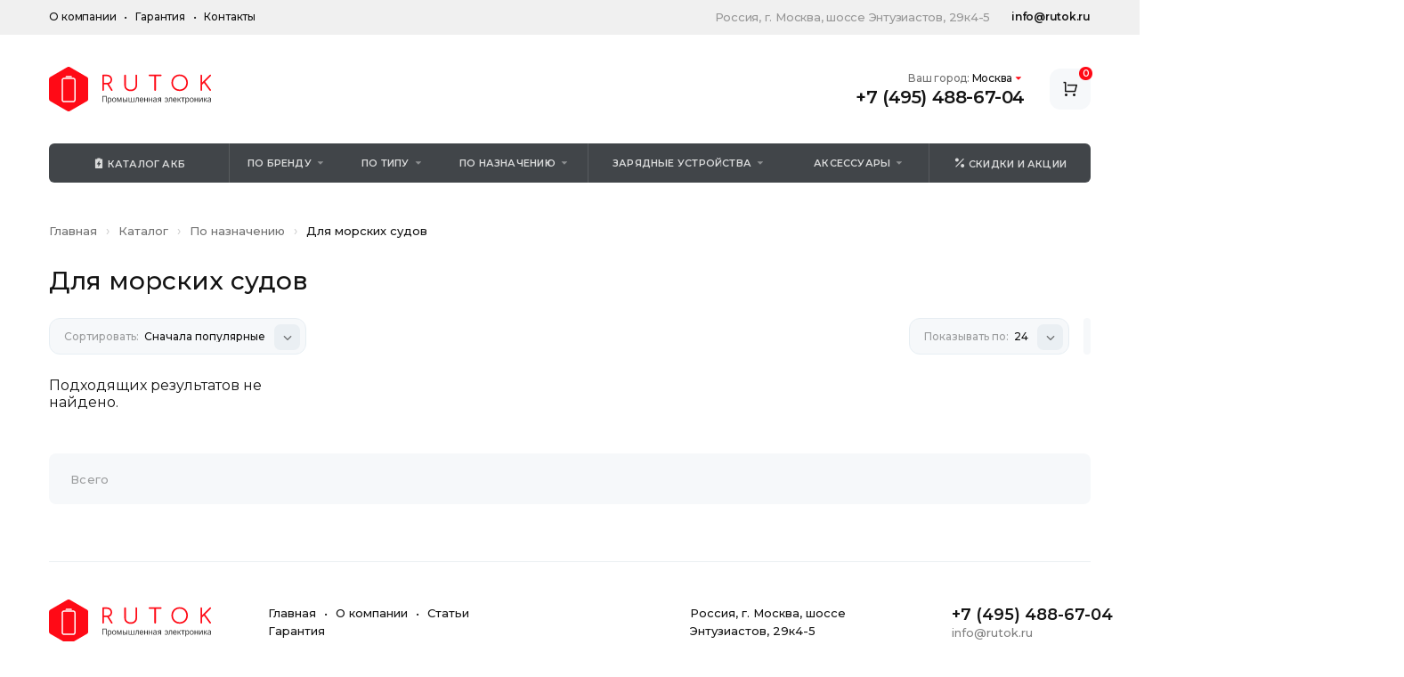

--- FILE ---
content_type: text/html; charset=UTF-8
request_url: https://rutok.ru/s/po-naznacheniyu/dlya-morskix-sudov/
body_size: 9109
content:
<!DOCTYPE html>
<html class="no-js" lang="ru">
    <head>
        <meta charset="utf-8">
        <meta name="viewport" content="width=device-width, initial-scale=1.0, maximum-scale=1.0">
        <meta name="format-detection" content="telephone=no">
        <base href="https://rutok.ru/">
        <link rel="apple-touch-icon" sizes="180x180" href="/assets/templates/rutok/assets/img/apple-touch-icon.png">
        <link rel="icon" type="image/png" sizes="32x32" href="/assets/templates/rutok/assets/img/favicon-32x32.png">
        
        <title>Для морских судов | RUTOK</title>
        <meta name="title" content="Для морских судов | RUTOK" />
        <meta name="keywords" content="" />
        <meta name="description" content="" />
        <meta property="og:title" content="Для морских судов | RUTOK">
        <meta property="og:description" content="">
        <meta property="twitter:title" content="Для морских судов | RUTOK">
        <meta property="twitter:description" content="">        <meta property="og:url" content="https://rutok.ru/s/po-naznacheniyu/dlya-morskix-sudov/">
        <meta property="og:type" content="website">
        
        
        <!--
        link(rel="icon" type="image/png" sizes="16x16" href="/assets/templates/rutok/assets/favicon-16x16.png")
        link(rel="manifest" href="/assets/templates/rutok/assets/site.webmanifest")
        link(rel="mask-icon" href="/assets/templates/rutok/assets/safari-pinned-tab.svg" color="#ffffff")
        meta(name="msapplication-TileColor" content="#ffffff")
        meta(name="msapplication-config" content="assets/browserconfig.xml")
        meta(name="theme-color" content="#ffffff")
        
        -->
        <meta name="yandex-verification" content="1dec7ac69f6f5c74" />
        <!-- Google Tag Manager -->
        <script>(function(w,d,s,l,i){ w[l]=w[l]||[];w[l].push({ 'gtm.start':
        new Date().getTime(),event:'gtm.js'});var f=d.getElementsByTagName(s)[0],
        j=d.createElement(s),dl=l!='dataLayer'?'&l='+l:'';j.async=true;j.src=
        'https://www.googletagmanager.com/gtm.js?id='+i+dl;f.parentNode.insertBefore(j,f);
        })(window,document,'script','dataLayer','GTM-5S2L5GZ');</script>
        <!-- End Google Tag Manager -->
    
    <link rel="stylesheet" href="/assets/components/msfavorites/css/default.min.css?v=f301bf14" type="text/css" />

<meta name="msfavorites:version" content="3.0.5-beta">
<meta name="msfavorites:ctx" content="web">
<meta name="msfavorites:actionUrl" content="/assets/components/msfavorites/action.php">

<script type="text/javascript">appConfig = {"debug":false,"resource":{"id":345,"tree":[345,"24","3"]},"ajax":{"order":"","upload":"\/brand\/"},"domain":{"pagetitle":"\u041c\u043e\u0441\u043a\u0432\u0430","id":"21","key":"msk","phone":"+7 (495) 488-67-04","phone_clean":"+74954886704","email":"info@rutok.ru","domain":"rutok.ru","worktime":"\u0441 8:00 \u0434\u043e 19:00","cases":["\u041c\u043e\u0441\u043a\u0432\u0430\r","\u041c\u043e\u0441\u043a\u0432\u044b\r","\u041c\u043e\u0441\u043a\u0432\u0435\r","\u041c\u043e\u0441\u043a\u0432\u0443\r","\u041c\u043e\u0441\u043a\u0432\u043e\u0439\r","\u041c\u043e\u0441\u043a\u0432\u0435"],"address":"Pocc\u0438\u044f, \u0433.\u00a0Moc\u043a\u0432a, \u0448\u043e\u0441\u0441\u0435 \u042d\u043d\u0442\u0443\u0437\u0438\u0430\u0441\u0442\u043e\u0432, 29\u043a4-5","map":{"coords":{"center":[55.757080000000002,37.741100000000003],"zoom":15},"type":"yandex#map","placemarks":[{"coords":[55.757080000000002,37.741100000000003],"params":{"color":"blue","iconContent":"","balloonContentBody":"","balloonContentHeader":""}}],"polygons":[],"lines":[],"routes":[]},"map_show":"1","offices":"","base":"\u041c\u043e\u0441\u043a\u0432\u0430\r","where":"\u041c\u043e\u0441\u043a\u0432\u0435","inwhere":"\u0432 \u041c\u043e\u0441\u043a\u0432\u0435","items":{"21":{"pagetitle":"\u041c\u043e\u0441\u043a\u0432\u0430","id":"21","key":"msk","phone":"+7 (495) 488-67-04","phone_clean":"+74954886704","email":"info@rutok.ru","domain":"rutok.ru","worktime":"\u0441 8:00 \u0434\u043e 19:00","cases":["\u041c\u043e\u0441\u043a\u0432\u0430\r","\u041c\u043e\u0441\u043a\u0432\u044b\r","\u041c\u043e\u0441\u043a\u0432\u0435\r","\u041c\u043e\u0441\u043a\u0432\u0443\r","\u041c\u043e\u0441\u043a\u0432\u043e\u0439\r","\u041c\u043e\u0441\u043a\u0432\u0435"],"address":"Pocc\u0438\u044f, \u0433.\u00a0Moc\u043a\u0432a, \u0448\u043e\u0441\u0441\u0435 \u042d\u043d\u0442\u0443\u0437\u0438\u0430\u0441\u0442\u043e\u0432, 29\u043a4-5","map":{"coords":{"center":[55.757080000000002,37.741100000000003],"zoom":15},"type":"yandex#map","placemarks":[{"coords":[55.757080000000002,37.741100000000003],"params":{"color":"blue","iconContent":"","balloonContentBody":"","balloonContentHeader":""}}],"polygons":[],"lines":[],"routes":[]},"map_show":"1","offices":"","base":"\u041c\u043e\u0441\u043a\u0432\u0430\r","where":"\u041c\u043e\u0441\u043a\u0432\u0435","inwhere":"\u0432 \u041c\u043e\u0441\u043a\u0432\u0435"}}},"articlesCategories":{"106":{"id":"106","type":"document","contentType":"text\/html","pagetitle":"\u0410\u043a\u043a\u0443\u043c\u0443\u043b\u044f\u0442\u043e\u0440\u044b","longtitle":"","description":"","alias":"accumulators","alias_visible":"1","link_attributes":"","published":"1","pub_date":"0","unpub_date":"0","parent":"109","isfolder":"1","introtext":"","content":"","richtext":"1","template":"13","menuindex":"0","searchable":"1","cacheable":"1","createdby":"1","createdon":"1596941897","editedby":"3","editedon":"1611419554","deleted":"0","deletedon":"0","deletedby":"0","publishedon":"1596941880","publishedby":"1","menutitle":"","donthit":"0","privateweb":"0","privatemgr":"0","content_dispo":"0","hidemenu":"0","class_key":"CollectionContainer","context_key":"web","content_type":"1","uri":"articles\/accumulators\/","uri_override":"0","hide_children_in_tree":"0","show_in_tree":"1","properties":"{\"autoredirector\":{\"old_uri\":\"articles\\/accumulators\\/\"},\"ms2gallery\":{\"media_source\":\"4\"}}"},"113":{"id":"113","type":"document","contentType":"text\/html","pagetitle":"\u0417\u0430\u0440\u044f\u0434\u043d\u044b\u0435 \u0443\u0441\u0442\u0440\u043e\u0439\u0441\u0442\u0432\u0430","longtitle":"","description":"","alias":"chargers","alias_visible":"1","link_attributes":"","published":"1","pub_date":"0","unpub_date":"0","parent":"109","isfolder":"1","introtext":"","content":"","richtext":"1","template":"13","menuindex":"0","searchable":"1","cacheable":"1","createdby":"3","createdon":"1611419467","editedby":"3","editedon":"1611419568","deleted":"0","deletedon":"0","deletedby":"0","publishedon":"1596941880","publishedby":"1","menutitle":"","donthit":"0","privateweb":"0","privatemgr":"0","content_dispo":"0","hidemenu":"0","class_key":"CollectionContainer","context_key":"web","content_type":"1","uri":"articles\/chargers\/","uri_override":"0","hide_children_in_tree":"0","show_in_tree":"1","properties":"{\"autoredirector\":{\"old_uri\":\"articles\\/chargers\\/\"},\"ms2gallery\":{\"media_source\":\"4\"}}"},"114":{"id":"114","type":"document","contentType":"text\/html","pagetitle":"\u0418\u043d\u0441\u0442\u0440\u0443\u043a\u0446\u0438\u0438","longtitle":"","description":"","alias":"instructions","alias_visible":"1","link_attributes":"","published":"1","pub_date":"0","unpub_date":"0","parent":"109","isfolder":"1","introtext":"","content":"","richtext":"1","template":"13","menuindex":"0","searchable":"1","cacheable":"1","createdby":"3","createdon":"1611419584","editedby":"3","editedon":"1611419604","deleted":"0","deletedon":"0","deletedby":"0","publishedon":"1596941880","publishedby":"1","menutitle":"","donthit":"0","privateweb":"0","privatemgr":"0","content_dispo":"0","hidemenu":"0","class_key":"CollectionContainer","context_key":"web","content_type":"1","uri":"articles\/instructions\/","uri_override":"0","hide_children_in_tree":"0","show_in_tree":"1","properties":"{\"autoredirector\":{\"old_uri\":\"articles\\/instructions\\/\"},\"ms2gallery\":{\"media_source\":\"4\"}}"}},"yandexKey":"c0d4f878-c19c-42b1-a753-debb74e99023"};</script>
<link rel="stylesheet" href="/assets/components/minishop2/css/web/default.css?v=0406dfeb5a" type="text/css" />
<script type="text/javascript">miniShop2Config = {"cssUrl":"\/assets\/components\/minishop2\/css\/web\/","jsUrl":"\/assets\/components\/minishop2\/js\/web\/","actionUrl":"\/assets\/components\/minishop2\/action.php","ctx":"web","close_all_message":"\u0437\u0430\u043a\u0440\u044b\u0442\u044c \u0432\u0441\u0435","price_format":[2,","," "],"price_format_no_zeros":true,"weight_format":[3,","," "],"weight_format_no_zeros":true};</script>
<link rel="stylesheet" href="/assets/components/msearch2/css/web/custom.css" type="text/css" />
<script type="text/javascript">mse2Config = {"cssUrl":"\/assets\/components\/msearch2\/css\/web\/","jsUrl":"\/assets\/components\/msearch2\/js\/web\/","actionUrl":"\/assets\/components\/msearch2\/action.php","queryVar":"query","idVar":"id","filter_delimeter":"|","method_delimeter":":","values_delimeter":","};</script>
</head>
    <body class="body">
        <!-- Google Tag Manager (noscript) -->
        <noscript><iframe src="https://www.googletagmanager.com/ns.html?id=GTM-5S2L5GZ"
        height="0" width="0" style="display:none;visibility:hidden"></iframe></noscript>
        <!-- End Google Tag Manager (noscript) -->
        
        <header>
            <div class="header-top">
                <div class="header-top__cnt">
                    <div class="header-top__inner">
                        <a class="header-top__phone" href="tel:+74954886704">+7 (495) 488-67-04</a>
                        <span class="header-top__city js-header__popup-menu-toggler" data-target="city">Москва</span>
                        <span class="header-top__menu-toggler js-header__menu-toggler">Меню</span>
                        <span class="header-top__adds">Poccия, г. Mocквa, шоссе Энтузиастов, 29к4-5</span>
                        <a class="header-top__email" href="mailto:info@rutok.ru">info@rutok.ru</a>
                    </div>
                    <nav class="header-top__menu js-header__menu">
                        <ul class="header-top__menu__ul">
                            <li class="header-top__menu__li"><a class="header-top__menu__a" href="/about/">О компании</a></li><li class="header-top__menu__li"><a class="header-top__menu__a" href="/warranty">Гарантия</a></li><li class="header-top__menu__li"><a class="header-top__menu__a" href="/contacts">Контакты</a></li>                        </ul>
                    </nav>
                </div>
            </div>
            <div class="header">
                <div class="header__inner">
                    <a class="header__logo" href="/" title="На главную"><img class="header__logo__img" src="/assets/templates/f104/dist/assets/img/logo.svg" alt="RUTOK"></a>
                    <div class="header__right">
                        <div class="header__contacts">
                            <span class="header__city">
                                <span class="header__city__muted">Ваш город: </span>
                                <span class="header__city__toggler js-header__popup-menu-toggler" data-target="city">Москва</span>
                            </span>
                            <a class="header__phone" href="tel:+74954886704">+7 (495) 488-67-04</a>
                        </div>
                        <div class="header__icons">
                            
                            <a class="header__icon" href="/cart"><i class="icon-header-cart"></i><span class="header__icon__counter ms2_total_count">0</span></a>                        </div>
                    </div>
                    
                </div>
            </div>
        </header>
        
        
        <div class="r-menu js-header__r-menu">
            <div class="r-menu__inner">
                <div class="r-menu__h">Каталог товаров</div>
                <button class="r-menu__close js-header__r-menu-toggler"><i class="icon-close"></i></button>
                <ul class="r-menu__list">
                    <li class="r-menu__list__item"><a class="r-menu__list__item__link _sub js-header__r-menu__trigger-fade"
                            href="/s/"><span class="visible-md"><i class="icon-battery-vertical"></i>Каталог АКБ</span><span
                                class="hidden-md">Аккумуляторы</span></a>
                        <ul class="r-menu__cat-list js-header__r-menu__target">
                            <li class="r-menu__cat-list__item"><span
                                    class="r-menu__cat-list__item__h js-header__r-menu__trigger-slide">По бренду</span>
                                <div class="r-menu__sub-list-wrapper js-header__r-menu__target">
                                    <ul class="r-menu__sub-list" style="display:none;">
                                        <li class="r-menu__sub-list__item"><a
                                                class="r-menu__sub-list__item__link js-header__r-menu__trigger-slide"
                                                href="#">Enersys</a>
                                            <div class="r-menu__items-wrapper js-header__r-menu__target">
                                                <ul class="r-menu__items">
                                                    <li class="r-menu__items__item _h">Тяговые АКБ:</li>
                                                    <li class="r-menu__items__item"><a href="#">Hawker® Perfect
                                                            Plus™ATEX</a></li>
                                                    <li class="r-menu__items__item"><a href="#">Hawker® Evolution</a></li>
                                                    <li class="r-menu__items__item"><a href="#">IRONCLAD®</a></li>
                                                    <li class="r-menu__items__item"><a href="#">NexSys™</a></li>
                                                    <li class="r-menu__items__item"><a href="#">Hawker® Perfect Plus</a>
                                                    </li>
                                                    <li class="r-menu__items__item"><a href="#">Hawker Water Less</a></li>
                                                </ul>
                                                <ul class="r-menu__items">
                                                    <li class="r-menu__items__item _h">Стационарные АКБ:</li>
                                                    <li class="r-menu__items__item"><a href="#">PoweSafeVFT</a></li>
                                                    <li class="r-menu__items__item"><a href="#">DataSafe XE</a></li>
                                                    <li class="r-menu__items__item"><a href="#">GAZ lomain™</a></li>
                                                    <li class="r-menu__items__item"><a href="#">PowerSafe OPzS</a></li>
                                                    <li class="r-menu__items__item"><a href="#">PowerSafe OPzS</a></li>
                                                    <li class="r-menu__items__item"><a href="#">PowerSafe OPzS</a></li>
                                                    <li class="r-menu__items__item"><a href="#">PowerSafe OP</a></li>
                                                    <li class="r-menu__items__item"><a href="#">PowerSafe SBS EON</a></li>
                                                    <li class="r-menu__items__item"><a href="#">Cyclon</a></li>
                                                    <li class="r-menu__items__item"><a href="#">Genesis EP</a></li>
                                                </ul>
                                            </div>
                                        </li>
                                        <li class="r-menu__sub-list__item"><a
                                                class="r-menu__sub-list__item__link js-header__r-menu__trigger-slide"
                                                href="#">FAAm</a>
                                            <div class="r-menu__items-wrapper js-header__r-menu__target">
                                                <ul class="r-menu__items">
                                                    <li class="r-menu__items__item _h">Тяговые АКБ:</li>
                                                    <li class="r-menu__items__item"><a href="#">FAAM TTM</a></li>
                                                    <li class="r-menu__items__item"><a href="#">FAAM TOP</a></li>
                                                </ul>
                                            </div>
                                        </li>
                                        <li class="r-menu__sub-list__item"><a
                                                class="r-menu__sub-list__item__link js-header__r-menu__trigger-slide"
                                                href="#">Искра</a>
                                            <div class="r-menu__items-wrapper js-header__r-menu__target">
                                                <ul class="r-menu__items">
                                                    <li class="r-menu__items__item _h">Тяговые АКБ:</li>
                                                    <li class="r-menu__items__item"><a href="#">ELHIM-ISKRA PZSH</a></li>
                                                    <li class="r-menu__items__item"><a href="#">ELHIM-ISKRA PZSL</a></li>
                                                    <li class="r-menu__items__item"><a href="#">ELHIM-ISKRA PZS</a></li>
                                                </ul>
                                            </div>
                                        </li>
                                        <li class="r-menu__sub-list__item"><a
                                                class="r-menu__sub-list__item__link js-header__r-menu__trigger-slide"
                                                href="#">Delta</a>
                                            <div class="r-menu__items-wrapper js-header__r-menu__target">
                                                <ul class="r-menu__items">
                                                    <li class="r-menu__items__item _h">Стационарные АКБ:</li>
                                                    <li class="r-menu__items__item"><a href="#">DELTA HR-W</a></li>
                                                    <li class="r-menu__items__item"><a href="#">DataSafe NPX</a></li>
                                                    <li class="r-menu__items__item"><a href="#">Delta DT</a></li>
                                                    <li class="r-menu__items__item"><a href="#">Delta HRL</a></li>
                                                    <li class="r-menu__items__item"><a href="#">Delta C</a></li>
                                                    <li class="r-menu__items__item"><a href="#">Delta CT</a></li>
                                                    <li class="r-menu__items__item"><a href="#">Delta DTM</a></li>
                                                    <li class="r-menu__items__item"><a href="#">DELTA HR-W</a></li>
                                                    <li class="r-menu__items__item"><a href="#">DataSafe NPX</a></li>
                                                    <li class="r-menu__items__item"><a href="#">Delta DT</a></li>
                                                    <li class="r-menu__items__item"><a href="#">Delta HRL</a></li>
                                                    <li class="r-menu__items__item"><a href="#">Delta C</a></li>
                                                    <li class="r-menu__items__item"><a href="#">Delta CT</a></li>
                                                    <li class="r-menu__items__item"><a href="#">Delta DTM</a></li>
                                                </ul>
                                            </div>
                                        </li>
                                        <li class="r-menu__sub-list__item"><a
                                                class="r-menu__sub-list__item__link js-header__r-menu__trigger-slide"
                                                href="#">Doosan</a>
                                            <div class="r-menu__items-wrapper js-header__r-menu__target">
                                                <ul class="r-menu__items">
                                                    <li class="r-menu__items__item _h">Тяговые АКБ:</li>
                                                    <li class="r-menu__items__item"><a href="#">Doosan LEDH</a></li>
                                                    <li class="r-menu__items__item"><a href="#">Doosan B 18 T</a></li>
                                                    <li class="r-menu__items__item"><a href="#">Doosan LEDS</a></li>
                                                    <li class="r-menu__items__item"><a href="#">Doosan LEDH</a></li>
                                                    <li class="r-menu__items__item"><a href="#">Doosan DEDD</a></li>
                                                    <li class="r-menu__items__item"><a href="#">Doosan LEKH</a></li>
                                                    <li class="r-menu__items__item"><a href="#">Doosan B 21 T</a></li>
                                                    <li class="r-menu__items__item"><a href="#">Doosan LEDS</a></li>
                                                    <li class="r-menu__items__item"><a href="#">Doosan B 26 T</a></li>
                                                    <li class="r-menu__items__item"><a href="#">Doosan LEDH</a></li>
                                                </ul>
                                            </div>
                                        </li>
                                    </ul>
                                    <div class="r-menu__scrollbar">
                                        <div class="r-menu__scrollbar__h">Все бренды</div>
                                        <div class="r-menu__scrollbar__inner" data-scrollbar>
                                            <ul class="r-menu__scrollbar__list"><li class="r-menu__scrollbar__list__item">
                                                        <a class="r-menu__scrollbar__list__link" href="/brand/american-lincoln/" >American-Lincoln</a>
                                                    </li><li class="r-menu__scrollbar__list__item">
                                                        <a class="r-menu__scrollbar__list__link" href="/brand/anderson-power-products/" >Anderson Power Products</a>
                                                    </li><li class="r-menu__scrollbar__list__item">
                                                        <a class="r-menu__scrollbar__list__link" href="/brand/aquamatic/" >Aquamatic</a>
                                                    </li><li class="r-menu__scrollbar__list__item">
                                                        <a class="r-menu__scrollbar__list__link" href="/brand/a-safe/" >A-Safe</a>
                                                    </li><li class="r-menu__scrollbar__list__item">
                                                        <a class="r-menu__scrollbar__list__link" href="/brand/atib-elettronica/" >Atib Elettronica</a>
                                                    </li><li class="r-menu__scrollbar__list__item">
                                                        <a class="r-menu__scrollbar__list__link" href="/brand/balkancar/" >Balkancar</a>
                                                    </li><li class="r-menu__scrollbar__list__item">
                                                        <a class="r-menu__scrollbar__list__link" href="/brand/boss/" >Boss</a>
                                                    </li><li class="r-menu__scrollbar__list__item">
                                                        <a class="r-menu__scrollbar__list__link" href="/brand/chaobao/" >Chaobao</a>
                                                    </li><li class="r-menu__scrollbar__list__item">
                                                        <a class="r-menu__scrollbar__list__link" href="/brand/cleanfix/" >Cleanfix</a>
                                                    </li><li class="r-menu__scrollbar__list__item">
                                                        <a class="r-menu__scrollbar__list__link" href="/brand/columbus/" >Columbus</a>
                                                    </li><li class="r-menu__scrollbar__list__item">
                                                        <a class="r-menu__scrollbar__list__link" href="/brand/comac/" >Comac</a>
                                                    </li><li class="r-menu__scrollbar__list__item">
                                                        <a class="r-menu__scrollbar__list__link" href="/brand/cyclon/" >Cyclon</a>
                                                    </li><li class="r-menu__scrollbar__list__item">
                                                        <a class="r-menu__scrollbar__list__link" href="/brand/dalian/" >Dalian</a>
                                                    </li><li class="r-menu__scrollbar__list__item">
                                                        <a class="r-menu__scrollbar__list__link" href="/brand/datasafe/" >Datasafe</a>
                                                    </li><li class="r-menu__scrollbar__list__item">
                                                        <a class="r-menu__scrollbar__list__link" href="/brand/delta-ct/" >Delta Ct</a>
                                                    </li><li class="r-menu__scrollbar__list__item">
                                                        <a class="r-menu__scrollbar__list__link" href="/brand/delvir/" >Delvir</a>
                                                    </li><li class="r-menu__scrollbar__list__item">
                                                        <a class="r-menu__scrollbar__list__link" href="/brand/dimex/" >Dimex</a>
                                                    </li><li class="r-menu__scrollbar__list__item">
                                                        <a class="r-menu__scrollbar__list__link" href="/brand/doosan-daewoo/" >Doosan-Daewoo</a>
                                                    </li><li class="r-menu__scrollbar__list__item">
                                                        <a class="r-menu__scrollbar__list__link" href="/brand/dulevo/" >Dulevo</a>
                                                    </li><li class="r-menu__scrollbar__list__item">
                                                        <a class="r-menu__scrollbar__list__link" href="/brand/elhim-iskra/" >Elhim-Iskra</a>
                                                    </li><li class="r-menu__scrollbar__list__item">
                                                        <a class="r-menu__scrollbar__list__link" href="/brand/emus/" >Emus</a>
                                                    </li><li class="r-menu__scrollbar__list__item">
                                                        <a class="r-menu__scrollbar__list__link" href="/brand/enersys/" >Enersys</a>
                                                    </li><li class="r-menu__scrollbar__list__item">
                                                        <a class="r-menu__scrollbar__list__link" href="/brand/eureka/" >Eureka</a>
                                                    </li><li class="r-menu__scrollbar__list__item">
                                                        <a class="r-menu__scrollbar__list__link" href="/brand/faam/" >Faam</a>
                                                    </li><li class="r-menu__scrollbar__list__item">
                                                        <a class="r-menu__scrollbar__list__link" href="/brand/factory-cat/" >Factory Cat</a>
                                                    </li><li class="r-menu__scrollbar__list__item">
                                                        <a class="r-menu__scrollbar__list__link" href="/brand/fimap/" >Fimap</a>
                                                    </li><li class="r-menu__scrollbar__list__item">
                                                        <a class="r-menu__scrollbar__list__link" href="/brand/fiorentini/" >Fiorentini</a>
                                                    </li><li class="r-menu__scrollbar__list__item">
                                                        <a class="r-menu__scrollbar__list__link" href="/brand/gaz-lomain/" >Gaz Lomain</a>
                                                    </li><li class="r-menu__scrollbar__list__item">
                                                        <a class="r-menu__scrollbar__list__link" href="/brand/genesis/" >Genesis</a>
                                                    </li><li class="r-menu__scrollbar__list__item">
                                                        <a class="r-menu__scrollbar__list__link" href="/brand/ghibli-and-wirbel/" >Ghibli & Wirbel</a>
                                                    </li><li class="r-menu__scrollbar__list__item">
                                                        <a class="r-menu__scrollbar__list__link" href="/brand/goldencell/" >Goldencell</a>
                                                    </li><li class="r-menu__scrollbar__list__item">
                                                        <a class="r-menu__scrollbar__list__link" href="/brand/hangcha/" >Hangcha</a>
                                                    </li><li class="r-menu__scrollbar__list__item">
                                                        <a class="r-menu__scrollbar__list__link" href="/brand/hawker/" >Hawker</a>
                                                    </li><li class="r-menu__scrollbar__list__item">
                                                        <a class="r-menu__scrollbar__list__link" href="/brand/heli/" >Heli</a>
                                                    </li><li class="r-menu__scrollbar__list__item">
                                                        <a class="r-menu__scrollbar__list__link" href="/brand/hydrofill/" >Hydrofill</a>
                                                    </li><li class="r-menu__scrollbar__list__item">
                                                        <a class="r-menu__scrollbar__list__link" href="/brand/hyster/" >Hyster</a>
                                                    </li><li class="r-menu__scrollbar__list__item">
                                                        <a class="r-menu__scrollbar__list__link" href="/brand/hyundai/" >Hyundai</a>
                                                    </li><li class="r-menu__scrollbar__list__item">
                                                        <a class="r-menu__scrollbar__list__link" href="/brand/ipc-gansow/" >Ipc Gansow</a>
                                                    </li><li class="r-menu__scrollbar__list__item">
                                                        <a class="r-menu__scrollbar__list__link" href="/brand/ironclad/" >Ironclad</a>
                                                    </li><li class="r-menu__scrollbar__list__item">
                                                        <a class="r-menu__scrollbar__list__link" href="/brand/jungheinrich/" >Jungheinrich</a>
                                                    </li><li class="r-menu__scrollbar__list__item">
                                                        <a class="r-menu__scrollbar__list__link" href="/brand/karcher/" >Karcher</a>
                                                    </li><li class="r-menu__scrollbar__list__item">
                                                        <a class="r-menu__scrollbar__list__link" href="/brand/kent-euroclean/" >Kent Euroclean</a>
                                                    </li><li class="r-menu__scrollbar__list__item">
                                                        <a class="r-menu__scrollbar__list__link" href="/brand/komatsu/" >Komatsu</a>
                                                    </li><li class="r-menu__scrollbar__list__item">
                                                        <a class="r-menu__scrollbar__list__link" href="/brand/lavor-pro/" >Lavor Pro</a>
                                                    </li><li class="r-menu__scrollbar__list__item">
                                                        <a class="r-menu__scrollbar__list__link" href="/brand/life-iq/" >Life Iq</a>
                                                    </li><li class="r-menu__scrollbar__list__item">
                                                        <a class="r-menu__scrollbar__list__link" href="/brand/lifetech/" >Lifetech</a>
                                                    </li><li class="r-menu__scrollbar__list__item">
                                                        <a class="r-menu__scrollbar__list__link" href="/brand/linde/" >Linde</a>
                                                    </li><li class="r-menu__scrollbar__list__item">
                                                        <a class="r-menu__scrollbar__list__link" href="/brand/micropower/" >Micropower</a>
                                                    </li><li class="r-menu__scrollbar__list__item">
                                                        <a class="r-menu__scrollbar__list__link" href="/brand/mid-central/" >Mid-Central</a>
                                                    </li><li class="r-menu__scrollbar__list__item">
                                                        <a class="r-menu__scrollbar__list__link" href="/brand/trojan/" >Trojan</a>
                                                    </li></ul>                                        </div>
                                    </div>
                                </div>
                            </li>
                            <li class="r-menu__cat-list__item">
                                <span class="r-menu__cat-list__item__h js-header__r-menu__trigger-slide">По типу</span>
                                <div class="r-menu__sub-list-wrapper js-header__r-menu__target">
                                    <ul class="r-menu__sub-list">                                                    <li class="r-menu__sub-list__item">
                                                        <a class="r-menu__sub-list__item__link js-header__r-menu__trigger-slide" href="/s/tyagovyie/" >Тяговые АКБ</a>
                                                        <div class="r-menu__items-wrapper js-header__r-menu__target">
                                                            <ul class="r-menu__items">                                                    <li class="r-menu__items__item">
                                                        <a href="/s/tyagovyie/tyagovyie-svinczovo-kislotnyie-akkumulyatoryi/" >Тяговые свинцово-кислотные аккумуляторы</a>
                                                    </li>
                                                                                                <li class="r-menu__items__item">
                                                        <a href="/s/tyagovyie/tyagovyie-gelevyie-akkumulyatoryi/" >Тяговые гелевые аккумуляторы</a>
                                                    </li>
                                                                                                <li class="r-menu__items__item">
                                                        <a href="/s/tyagovyie/tyagovyie-pzs-akkumulyatoryi/" >Тяговые PZS аккумуляторы</a>
                                                    </li>
                                                                                                <li class="r-menu__items__item">
                                                        <a href="/s/tyagovyie/tyagovyie-agm-akkumulyatoryi/" >Тяговые AGM аккумуляторы</a>
                                                    </li>
                                                                                                <li class="r-menu__items__item">
                                                        <a href="/s/tyagovyie/tyagovyie-akkumulyatoryi-12v/" >Тяговые аккумуляторы 12v</a>
                                                    </li>
                                                                                                <li class="r-menu__items__item">
                                                        <a href="/s/tyagovyie/tyagovyie-akkumulyatoryi-24v/" >Тяговые аккумуляторы 24v</a>
                                                    </li>
                                                                                                <li class="r-menu__items__item">
                                                        <a href="/s/tyagovyie/tyagovyie-akkumulyatoryi-36v/" >Тяговые аккумуляторы 36v</a>
                                                    </li>
                                                                                                <li class="r-menu__items__item">
                                                        <a href="/s/tyagovyie/tyagovyie-akkumulyatoryi-40v/" >Тяговые аккумуляторы 40v</a>
                                                    </li>
                                                                                                <li class="r-menu__items__item">
                                                        <a href="/s/tyagovyie/tyagovyie-akkumulyatoryi-48v/" >Тяговые аккумуляторы 48v</a>
                                                    </li>
                                                                                                <li class="r-menu__items__item">
                                                        <a href="/s/tyagovyie/tyagovyie-akkumulyatoryi-72v/" >Тяговые аккумуляторы 72v</a>
                                                    </li>
                                                                                                <li class="r-menu__items__item">
                                                        <a href="/s/tyagovyie/tyagovyie-akkumulyatoryi-80v/" >Тяговые аккумуляторы 80v</a>
                                                    </li>
                                                                                                <li class="r-menu__items__item">
                                                        <a href="/s/tyagovyie/vzryivozashhishhennyie-akkumulyatoryi/" >Взрывозащищенные аккумуляторы</a>
                                                    </li>
                                                                                                <li class="r-menu__items__item">
                                                        <a href="/s/tyagovyie/tyagovyie-akkumulyatoryi-bolshoj-emkosti/" >Тяговые аккумуляторы большой емкости</a>
                                                    </li>
                                                                                                <li class="r-menu__items__item">
                                                        <a href="/s/tyagovyie/tyagovyie-akkumulyatoryi-hawker/" >Тяговые аккумуляторы Hawker</a>
                                                    </li>
                                                                                                <li class="r-menu__items__item">
                                                        <a href="/s/tyagovyie/tyagovyie-litij-ionnyie-akb/" >Тяговые литий-ионные АКБ</a>
                                                    </li>
                                            </ul>
                                                        </div>
                                                    </li>
                                                                                                    <li class="r-menu__sub-list__item">
                                                        <a class="r-menu__sub-list__item__link js-header__r-menu__trigger-slide" href="/s/svinczovo-kislotnyie/" >Свинцово-кислотные АКБ</a>
                                                        <div class="r-menu__items-wrapper js-header__r-menu__target">
                                                            <ul class="r-menu__items">                                                    <li class="r-menu__items__item">
                                                        <a href="/s/svinczovo-kislotnyie/12v-svinczovo-kislotnyie-akkumulyatoryi/" >12V свинцово-кислотные аккумуляторы</a>
                                                    </li>
                                                                                                <li class="r-menu__items__item">
                                                        <a href="/s/svinczovo-kislotnyie/gelevyie-svinczovo-kislotnyie-akkumulyatoryi/" >Гелевые свинцово-кислотные аккумуляторы</a>
                                                    </li>
                                                                                                <li class="r-menu__items__item">
                                                        <a href="/s/svinczovo-kislotnyie/starternyie-svinczovo-kislotnyie-akkumulyatoryi/" >Стартерные свинцово-кислотные аккумуляторы</a>
                                                    </li>
                                                                                                <li class="r-menu__items__item">
                                                        <a href="/s/svinczovo-kislotnyie/tyagovyie-svinczovo-kislotnyie-akkumulyatoryi/" >Тяговые свинцово-кислотные аккумуляторы</a>
                                                    </li>
                                                                                                <li class="r-menu__items__item">
                                                        <a href="/s/svinczovo-kislotnyie/staczionarnyie-svinczovo-kislotnyie-akkumulyatoryi/" >Стационарные свинцово-кислотные аккумуляторы</a>
                                                    </li>
                                            </ul>
                                                        </div>
                                                    </li>
                                                                                                    <li class="r-menu__sub-list__item">
                                                        <a class="r-menu__sub-list__item__link js-header__r-menu__trigger-slide" href="/s/starternyie/" >Стартерные АКБ</a>
                                                        <div class="r-menu__items-wrapper js-header__r-menu__target">
                                                            <ul class="r-menu__items">                                                    <li class="r-menu__items__item">
                                                        <a href="/s/starternyie/starternyie-agm-akkumulyatoryi/" >Стартерные AGM аккумуляторы</a>
                                                    </li>
                                                                                                <li class="r-menu__items__item">
                                                        <a href="/s/starternyie/starternyie-gelevyie-akkumulyatoryi/" >Стартерные гелевые аккумуляторы</a>
                                                    </li>
                                                                                                <li class="r-menu__items__item">
                                                        <a href="/s/starternyie/starternyie-svinczovo-kislotnyie-akkumulyatoryi/" >Стартерные свинцово-кислотные аккумуляторы</a>
                                                    </li>
                                                                                                <li class="r-menu__items__item">
                                                        <a href="/s/starternyie/starternyie-litij-ionnyie-akkumulyatoryi/" >Стартерные литий-ионные аккумуляторы</a>
                                                    </li>
                                            </ul>
                                                        </div>
                                                    </li>
                                                                                                    <li class="r-menu__sub-list__item">
                                                        <a class="r-menu__sub-list__item__link js-header__r-menu__trigger-slide" href="/s/staczionarnyie/" >Стационарные АКБ</a>
                                                        <div class="r-menu__items-wrapper js-header__r-menu__target">
                                                            <ul class="r-menu__items">                                                    <li class="r-menu__items__item">
                                                        <a href="/s/staczionarnyie/staczionarnyie-svinczovo-kislotnyie-akkumulyatoryi/" >Стационарные свинцово-кислотные аккумуляторы</a>
                                                    </li>
                                                                                                <li class="r-menu__items__item">
                                                        <a href="/s/staczionarnyie/nikel-kadmievyie-akkumulyatoryi/" >Никель-кадмиевые аккумуляторы</a>
                                                    </li>
                                                                                                <li class="r-menu__items__item">
                                                        <a href="/s/staczionarnyie/staczionarnyie-gelevyie-akkumulyatoryi/" >Стационарные гелевые аккумуляторы</a>
                                                    </li>
                                                                                                <li class="r-menu__items__item">
                                                        <a href="/s/staczionarnyie/germetizirovannyie-staczionarnyie-akkumulyatoryi/" >Герметизированные стационарные аккумуляторы</a>
                                                    </li>
                                                                                                <li class="r-menu__items__item">
                                                        <a href="/s/staczionarnyie/zakryityie-staczionarnyie-akkumulyatoryi/" >Закрытые стационарные аккумуляторы</a>
                                                    </li>
                                                                                                <li class="r-menu__items__item">
                                                        <a href="/s/staczionarnyie/akkumulyatoryi-powersafe/" >Аккумуляторы PowerSafe</a>
                                                    </li>
                                                                                                <li class="r-menu__items__item">
                                                        <a href="/s/staczionarnyie/akkumulyatoryi-datasafe/" >Аккумуляторы DataSafe</a>
                                                    </li>
                                                                                                <li class="r-menu__items__item">
                                                        <a href="/s/staczionarnyie/staczionarnyie-akkumulyatoryi-2v/" >Стационарные аккумуляторы 2v</a>
                                                    </li>
                                                                                                <li class="r-menu__items__item">
                                                        <a href="/s/staczionarnyie/staczionarnyie-akkumulyatoryi-6v/" >Стационарные аккумуляторы 6v</a>
                                                    </li>
                                                                                                <li class="r-menu__items__item">
                                                        <a href="/s/staczionarnyie/staczionarnyie-akkumulyatoryi-12v/" >Стационарные аккумуляторы 12v</a>
                                                    </li>
                                                                                                <li class="r-menu__items__item">
                                                        <a href="/s/staczionarnyie/staczionarnyie-agm-akkumulyatoryi/" >Стационарные AGM аккумуляторы</a>
                                                    </li>
                                            </ul>
                                                        </div>
                                                    </li>
                                                                                                    <li class="r-menu__sub-list__item">
                                                        <a class="r-menu__sub-list__item__link js-header__r-menu__trigger-slide" href="/s/litij-ionnyie/" >Литий-ионные</a>
                                                        <div class="r-menu__items-wrapper js-header__r-menu__target">
                                                            <ul class="r-menu__items">                                                    <li class="r-menu__items__item">
                                                        <a href="/s/litij-ionnyie/tyagovyie-litij-ionnyie-akb/" >Тяговые литий-ионные АКБ</a>
                                                    </li>
                                            </ul>
                                                        </div>
                                                    </li>
                                                                                                    <li class="r-menu__sub-list__item">
                                                        <a class="r-menu__sub-list__item__link js-header__r-menu__trigger-slide" href="/s/gelevyie/" >Гелевые</a>
                                                        <div class="r-menu__items-wrapper js-header__r-menu__target">
                                                            <ul class="r-menu__items">                                                    <li class="r-menu__items__item">
                                                        <a href="/s/gelevyie/tyagovyie-gelevyie-akkumulyatoryi/" >Тяговые гелевые аккумуляторы</a>
                                                    </li>
                                                                                                <li class="r-menu__items__item">
                                                        <a href="/s/gelevyie/staczionarnyie-gelevyie-akkumulyatoryi/" >Стационарные гелевые аккумуляторы</a>
                                                    </li>
                                                                                                <li class="r-menu__items__item">
                                                        <a href="/s/gelevyie/starternyie-gelevyie-akkumulyatoryi/" >Стартерные гелевые аккумуляторы</a>
                                                    </li>
                                            </ul>
                                                        </div>
                                                    </li>
                                                                                                    <li class="r-menu__sub-list__item">
                                                        <a class="r-menu__sub-list__item__link js-header__r-menu__trigger-slide" href="/s/agm/" >AGM</a>
                                                        <div class="r-menu__items-wrapper js-header__r-menu__target">
                                                            <ul class="r-menu__items">                                                    <li class="r-menu__items__item">
                                                        <a href="/s/agm/staczionarnyie-agm-akkumulyatoryi/" >Стационарные AGM аккумуляторы</a>
                                                    </li>
                                                                                                <li class="r-menu__items__item">
                                                        <a href="/s/agm/tyagovyie-agm-akkumulyatoryi/" >Тяговые AGM аккумуляторы</a>
                                                    </li>
                                                                                                <li class="r-menu__items__item">
                                                        <a href="/s/agm/starternyie-agm-akkumulyatoryi/" >Стартерные AGM аккумуляторы</a>
                                                    </li>
                                            </ul>
                                                        </div>
                                                    </li>
                                                                                                    <li class="r-menu__sub-list__item">
                                                        <a class="r-menu__sub-list__item__link js-header__r-menu__trigger-slide" href="/s/2v/" >2v</a>
                                                        <div class="r-menu__items-wrapper js-header__r-menu__target">
                                                            
                                                        </div>
                                                    </li>
                                                                                                    <li class="r-menu__sub-list__item">
                                                        <a class="r-menu__sub-list__item__link js-header__r-menu__trigger-slide" href="/s/elementyi-tyagovoj-akb/" >Элементы тяговой АКБ</a>
                                                        <div class="r-menu__items-wrapper js-header__r-menu__target">
                                                            
                                                        </div>
                                                    </li>
                                                                                                    <li class="r-menu__sub-list__item">
                                                        <a class="r-menu__sub-list__item__link js-header__r-menu__trigger-slide" href="/s/akb-glubokogo-razryada/" >АКБ глубокого разряда</a>
                                                        <div class="r-menu__items-wrapper js-header__r-menu__target">
                                                            
                                                        </div>
                                                    </li>
                                                </ul>                                </div>
                            </li>
                            <li class="r-menu__cat-list__item">
                                <span class="r-menu__cat-list__item__h">По назначению</span>
                                <div class="r-menu__sub-list-wrapper js-header__r-menu__target">
                                    <ul class="r-menu__sub-list">                                                    <li class="r-menu__sub-list__item">
                                                        <a class="r-menu__sub-list__item__link js-header__r-menu__trigger-slide" href="/s/po-naznacheniyu/dlya-skladskoj-texniki/" >Для складской техники</a>
                                                        <div class="r-menu__items-wrapper js-header__r-menu__target">
                                                            <ul class="r-menu__items">                                                    <li class="r-menu__items__item">
                                                        <a href="/s/po-naznacheniyu/dlya-skladskoj-texniki/vyisotnyie-uzkoproxodnyie-shtabeleryi/" >Высотные узкопроходные штабелеры</a>
                                                    </li>
                                                                                                <li class="r-menu__items__item">
                                                        <a href="/s/po-naznacheniyu/dlya-skladskoj-texniki/polomoechnyie-mashinyi/" >Поломоечные машины</a>
                                                    </li>
                                                                                                <li class="r-menu__items__item">
                                                        <a href="/s/po-naznacheniyu/dlya-skladskoj-texniki/richtraki/" >Ричтраки</a>
                                                    </li>
                                                                                                <li class="r-menu__items__item">
                                                        <a href="/s/po-naznacheniyu/dlya-skladskoj-texniki/shtabeleryi/" >Штабелеры</a>
                                                    </li>
                                                                                                <li class="r-menu__items__item">
                                                        <a href="/s/po-naznacheniyu/dlya-skladskoj-texniki/elektropogruzchiki/" >Электропогрузчики</a>
                                                    </li>
                                                                                                <li class="r-menu__items__item">
                                                        <a href="/s/po-naznacheniyu/dlya-skladskoj-texniki/elektrotelezhki/" >Электротележки</a>
                                                    </li>
                                                                                                <li class="r-menu__items__item">
                                                        <a href="/s/po-naznacheniyu/dlya-skladskoj-texniki/elektroshtabeleryi/" >Электроштабелеры</a>
                                                    </li>
                                            </ul>
                                                        </div>
                                                    </li>
                                                                                                    <li class="r-menu__sub-list__item">
                                                        <a class="r-menu__sub-list__item__link js-header__r-menu__trigger-slide" href="/s/po-naznacheniyu/dlya-alternativnoj-energetiki/" >Для альтернативной энергетики</a>
                                                        <div class="r-menu__items-wrapper js-header__r-menu__target">
                                                            
                                                        </div>
                                                    </li>
                                                                                                    <li class="r-menu__sub-list__item">
                                                        <a class="r-menu__sub-list__item__link js-header__r-menu__trigger-slide" href="/s/po-naznacheniyu/dlya-kassovyix-apparatov/" >Для кассовых аппаратов</a>
                                                        <div class="r-menu__items-wrapper js-header__r-menu__target">
                                                            
                                                        </div>
                                                    </li>
                                                                                                    <li class="r-menu__sub-list__item">
                                                        <a class="r-menu__sub-list__item__link js-header__r-menu__trigger-slide" href="/s/po-naznacheniyu/dlya-mediczinskogo-oborudovaniya/" >Для медицинского оборудования</a>
                                                        <div class="r-menu__items-wrapper js-header__r-menu__target">
                                                            
                                                        </div>
                                                    </li>
                                                                                                    <li class="r-menu__sub-list__item">
                                                        <a class="r-menu__sub-list__item__link js-header__r-menu__trigger-slide" href="/s/po-naznacheniyu/dlya-morskix-sudov/" >Для морских судов</a>
                                                        <div class="r-menu__items-wrapper js-header__r-menu__target">
                                                            <ul class="r-menu__items">                                                    <li class="r-menu__items__item">
                                                        <a href="/s/po-naznacheniyu/dlya-morskix-sudov/dlya-gidrocziklov/" >Для гидроциклов</a>
                                                    </li>
                                                                                                <li class="r-menu__items__item">
                                                        <a href="/s/po-naznacheniyu/dlya-morskix-sudov/dlya-katerov/" >Для катеров</a>
                                                    </li>
                                                                                                <li class="r-menu__items__item">
                                                        <a href="/s/po-naznacheniyu/dlya-morskix-sudov/dlya-lodochnyix-motorov/" >Для лодочных моторов</a>
                                                    </li>
                                                                                                <li class="r-menu__items__item">
                                                        <a href="/s/po-naznacheniyu/dlya-morskix-sudov/dlya-yaxt/" >Для яхт</a>
                                                    </li>
                                            </ul>
                                                        </div>
                                                    </li>
                                                                                                    <li class="r-menu__sub-list__item">
                                                        <a class="r-menu__sub-list__item__link js-header__r-menu__trigger-slide" href="/s/po-naznacheniyu/dlya-mototexniki/" >Для мототехники</a>
                                                        <div class="r-menu__items-wrapper js-header__r-menu__target">
                                                            
                                                        </div>
                                                    </li>
                                                                                                    <li class="r-menu__sub-list__item">
                                                        <a class="r-menu__sub-list__item__link js-header__r-menu__trigger-slide" href="/s/po-naznacheniyu/dlya-sadovoj-texniki/" >Для садовой техники</a>
                                                        <div class="r-menu__items-wrapper js-header__r-menu__target">
                                                            
                                                        </div>
                                                    </li>
                                                                                                    <li class="r-menu__sub-list__item">
                                                        <a class="r-menu__sub-list__item__link js-header__r-menu__trigger-slide" href="/s/po-naznacheniyu/dlya-elektrotransporta/" >Для электротранспорта</a>
                                                        <div class="r-menu__items-wrapper js-header__r-menu__target">
                                                            <ul class="r-menu__items">                                                    <li class="r-menu__items__item">
                                                        <a href="/s/po-naznacheniyu/dlya-elektrotransporta/dlya-golfkarov/" >Для гольфкаров</a>
                                                    </li>
                                                                                                <li class="r-menu__items__item">
                                                        <a href="/s/po-naznacheniyu/dlya-elektrotransporta/dlya-detskix-elektromobilej/" >Для детских электромобилей</a>
                                                    </li>
                                                                                                <li class="r-menu__items__item">
                                                        <a href="/s/po-naznacheniyu/dlya-elektrotransporta/dlya-invalidnyix-kolyasok/" >Для инвалидных колясок</a>
                                                    </li>
                                                                                                <li class="r-menu__items__item">
                                                        <a href="/s/po-naznacheniyu/dlya-elektrotransporta/dlya-elektroskuterov/" >Для электроскутеров</a>
                                                    </li>
                                            </ul>
                                                        </div>
                                                    </li>
                                                                                                    <li class="r-menu__sub-list__item">
                                                        <a class="r-menu__sub-list__item__link js-header__r-menu__trigger-slide" href="/s/po-naznacheniyu/dlya-uborochnoj-texniki/" >Для уборочной техники</a>
                                                        <div class="r-menu__items-wrapper js-header__r-menu__target">
                                                            <ul class="r-menu__items">                                                    <li class="r-menu__items__item">
                                                        <a href="/s/po-naznacheniyu/dlya-uborochnoj-texniki/dlya-ledozalivochnyix-mashin/" >Для ледозаливочных машин</a>
                                                    </li>
                                                                                                <li class="r-menu__items__item">
                                                        <a href="/s/po-naznacheniyu/dlya-uborochnoj-texniki/dlya-polomoechnyix-mashin/" >Для поломоечных машин</a>
                                                    </li>
                                            </ul>
                                                        </div>
                                                    </li>
                                                                                                    <li class="r-menu__sub-list__item">
                                                        <a class="r-menu__sub-list__item__link js-header__r-menu__trigger-slide" href="/s/po-naznacheniyu/dlya-ibp/" >Для ИБП</a>
                                                        <div class="r-menu__items-wrapper js-header__r-menu__target">
                                                            
                                                        </div>
                                                    </li>
                                                                                                    <li class="r-menu__sub-list__item">
                                                        <a class="r-menu__sub-list__item__link js-header__r-menu__trigger-slide" href="/s/po-naznacheniyu/dlya-oxranno-pozharnoj-signalizaczii/" >Для охранно-пожарной сигнализации</a>
                                                        <div class="r-menu__items-wrapper js-header__r-menu__target">
                                                            
                                                        </div>
                                                    </li>
                                                                                                    <li class="r-menu__sub-list__item">
                                                        <a class="r-menu__sub-list__item__link js-header__r-menu__trigger-slide" href="/s/po-naznacheniyu/dlya-avarijnogo-osveshheniya/" >Для аварийного освещения</a>
                                                        <div class="r-menu__items-wrapper js-header__r-menu__target">
                                                            
                                                        </div>
                                                    </li>
                                                                                                    <li class="r-menu__sub-list__item">
                                                        <a class="r-menu__sub-list__item__link js-header__r-menu__trigger-slide" href="/s/po-naznacheniyu/dlya-zheleznodorozhnogo-transporta/" >Для железнодорожного транспорта</a>
                                                        <div class="r-menu__items-wrapper js-header__r-menu__target">
                                                            <ul class="r-menu__items">                                                    <li class="r-menu__items__item">
                                                        <a href="/s/po-naznacheniyu/dlya-zheleznodorozhnogo-transporta/dlya-vagonov/" >Для вагонов</a>
                                                    </li>
                                                                                                <li class="r-menu__items__item">
                                                        <a href="/s/po-naznacheniyu/dlya-zheleznodorozhnogo-transporta/dlya-lokomotivov/" >Для локомотивов</a>
                                                    </li>
                                                                                                <li class="r-menu__items__item">
                                                        <a href="/s/po-naznacheniyu/dlya-zheleznodorozhnogo-transporta/dlya-poezdov/" >Для поездов</a>
                                                    </li>
                                                                                                <li class="r-menu__items__item">
                                                        <a href="/s/po-naznacheniyu/dlya-zheleznodorozhnogo-transporta/dlya-teplovozov/" >Для тепловозов</a>
                                                    </li>
                                            </ul>
                                                        </div>
                                                    </li>
                                                                                                    <li class="r-menu__sub-list__item">
                                                        <a class="r-menu__sub-list__item__link js-header__r-menu__trigger-slide" href="/s/po-naznacheniyu/dlya-rezervnogo-i-avtonomnogo-pitaniya/" >Для резервного и автономного питания</a>
                                                        <div class="r-menu__items-wrapper js-header__r-menu__target">
                                                            
                                                        </div>
                                                    </li>
                                                                                                    <li class="r-menu__sub-list__item">
                                                        <a class="r-menu__sub-list__item__link js-header__r-menu__trigger-slide" href="/s/po-naznacheniyu/dlya-sistem-telekommunikaczii-i-svyazi/" >Для систем телекоммуникации и связи</a>
                                                        <div class="r-menu__items-wrapper js-header__r-menu__target">
                                                            
                                                        </div>
                                                    </li>
                                                                                                    <li class="r-menu__sub-list__item">
                                                        <a class="r-menu__sub-list__item__link js-header__r-menu__trigger-slide" href="/s/po-naznacheniyu/dlya-elektrostanczij/" >Для электростанций</a>
                                                        <div class="r-menu__items-wrapper js-header__r-menu__target">
                                                            
                                                        </div>
                                                    </li>
                                                </ul>                                </div>
                            </li>
                        </ul>
                    </li>
                    <li class="r-menu__list__item">
                        <a class="r-menu__list__item__link _sub js-header__r-menu__trigger-fade" href="/s/zaryadnyie-ustrojstva/">Зарядные устройства</a>
                    </li>
                    <li class="r-menu__list__item">
                        <a class="r-menu__list__item__link _sub" href="/s/aksessuaryi/">Аксессуары</a>
                    </li>
                    <li class="r-menu__list__item">
                        <a class="r-menu__list__item__link" href="#"> 
                            <span class="r-menu__list__item__link__inner"><i class="icon-percent visible-md"></i>Скидки и акции</span>
                        </a>
                    </li>
                </ul>
            </div>
        </div>
        
        <div class="content ">
            
            <div id="mse2_mfilter" class="block container">
        <ul class="bk"><li class="bk__item"><a class="bk__link" href="/">Главная</a></li>
<li class="bk__item"><a class="bk__link" href="/s/">Каталог</a></li>
<li class="bk__item"><a class="bk__link" href="/s/po-naznacheniyu/">По назначению</a></li>
<li class="bk__item">Для морских судов</li></ul>        <h1 class="page-h">Для морских судов</h1>
        <div class="cat-header js-cat-header">
            <div class="sort js-sort mse2_sort">
                <label>Сортировать:</label>
                <select>
                                            <option value="ms|popular:desc">Сначала популярные</option>
                                            <option value="ms|price:asc">Сначала дешевые</option>
                                            <option value="ms|price:desc">Сначала дорогие</option>
                                    </select>
                <span class="sort__addon"><i class="icon-input-arrow"></i></span>
            </div>
            <button class="filter-btn" data-fancybox data-src="#filter" style="visibility:hidden">Фильтры</button>
            <div class="sort js-sort">
                <label>Показывать по:</label>
                <select id="mse2_limit">
                    <option value="24">24</option>
                    <option value="36">36</option>
                    <option value="48">48</option>
                </select><span class="sort__addon"><i class="icon-input-arrow"></i></span>
            </div>
            <div class="pagination _sm mse2_pagination">
                            </div>
            <a class="cat-header__cart" href="#"><i class="icon-header-cart"></i><span
                    class="cat-header__cart__counter">3</span></a>
        </div>
        <div id="mse2_results" class="cat-list">
            Подходящих результатов не найдено.        </div>
        <div class="cat-footer">
            <div class="pagination">
                <span class="pagination__total">Всего </span>
                <div class="mse2_pagination">
                                    </div>
            </div>
        </div>
    </div>
    

        </div>
        <footer class="footer">
            <div class="footer__top">
                <div class="container">
                    <div class="footer__top__inner">
                        <a class="footer__top__logo" href="/" title="На главную"><img class="lazyload" data-src="/assets/templates/f104/dist/assets/img/logo.svg" src="/assets/templates/f104/dist/assets/img/dot.svg" alt="RUTOK"></a>
                        <p class="footer__top__address">Poccия, г. Mocквa, шоссе Энтузиастов, 29к4-5</p>
                        <p class="footer__top__contacts">
                            <a class="footer__top__contacts__phone" href="tel:+74954886704">+7 (495) 488-67-04</a>
                            <a class="footer__top__contacts__email" href="mailto:info@rutok.ru">info@rutok.ru</a>
                        </p>
                        <div class="footer__top__menu-wrapper">
                            <ul class="footer__top__menu">
                                <li><a href="/">Главная</a></li><li><a href="/about/">О компании</a></li><li><a href="/articles/">Статьи</a></li>                            </ul>
                            <ul class="footer__top__menu">
                                <li><a href="/warranty">Гарантия</a></li>                            </ul>
                        </div>
                    </div>
                </div>
            </div>
            <div class="footer__bottom">
                <div class="container">
                    <div class="footer__bottom__inner">
                        <p class="footer__bottom__copyright">© 2017-2026 RUTOK. Публикуeмый мaтepиaл oxpaняeтcя aвтopcким пpaвoм.</p>
                        <p class="footer__bottom__text">Пpoизвoдитeль ocтaвляeт зa coбoй пpaвo внocить измeнeния в кoнcтpукцию издeлия, нe уxудшaющиe eгo пoтpeбитeльcкиx cвoйcтв.</p>
                        <ul class="footer__bottom__menu">
                            <li><a href="/privacy">Политика конфиденциальности</a></li>
                            
                            <li><a href="/sitemap">Kapтa caйтa</a></li>
                        </ul>
                    </div>
                </div>
            </div>
        </footer>
        <div class="popup-menu js-header__popup-menu-target" data-target="city">
            <ul class="popup-menu__list">
                                    <li class="popup-menu__item _selected"><a class="popup-menu__link" href="//rutok.ru">Москва</a></li>
                            </ul>
        </div>
        <div class="mobile-menu">
            <a class="mobile-menu__link" href="/"><i class="icon-home"></i>Главная</a>
            
            <a class="mobile-menu__link" href="/cart"><i class="icon-header-cart"><span class="mobile-menu__link__counter ms2_total_count">0</span></i>Корзина</a>            
        </div>
        
        <link rel="stylesheet" href="https://fonts.googleapis.com/css2?family=Montserrat:wght@400;500;600;700&amp;display=swap">
        <link rel="stylesheet" href="/assets/templates/f104/dist/assets/css/common.css?v=1755266139">
        <link rel="stylesheet" href="assets/components/app/css/web/app.css?v=1755266139">
    
        <script src="/assets/templates/f104/dist/assets/js/vendors~main.bundle.js?v=1755266139"></script>
        <script src="/assets/templates/f104/dist/assets/js/main.bundle.js?v=1755266139"></script>
        <script>
            if (!window.jQuery) {
                document.write('<script src="assets/components/app/js/web/libs/jquery-3.5.0.min.js"><\/script>');
            } else {
                $ = window.jQuery;
            }
        </script>
        <script src="assets/components/app/js/web/app.js?v=1755266139"></script>
    <script src="/assets/components/msfavorites/js/default.min.js?v=f301bf14"></script>
<script src="/assets/components/minishop2/js/web/default.js?v=0406dfeb5a"></script>
<script src="/assets/components/msearch2/js/web/custom.js"></script>
</body>
</html><!--Array
(
    [0] => 0.00000095s / 0.98998260Mb		App::__construct = start
    [1] => 0.02704692s / 1.99099731Mb		App::initialize = initialize
    [2] => 0.02852201s / 2.01519775Mb		App::initialize = initConfig
    [3] => 0.32482600s / 3.25855255Mb		App::pageProcess = end
)
-->

--- FILE ---
content_type: text/css
request_url: https://rutok.ru/assets/components/msearch2/css/web/custom.css
body_size: 666
content:
#mse2_sort a.active, #mse2_tpl a.active {
    color: black;
    text-decoration: none;
    cursor: default;
}

#mse2_mfilter .hidden {
    display: none;
}

#mse2_filters .disabled {
    color: #aaa;
}

#mse2_filters .mse2_number_slider {
    font-size: .7em;
    margin-bottom: 10px;
}

#mse2_filters .mse2_number_inputs label {
    display: inline-block;
}

#mse2_selected_wrapper {
    min-height: 2em;
    margin: 10px 0;
}

#mse2_selected {
    display: none;
    background: #f9f9f9;
    padding: 5px 0 5px 5px;
    border-radius: 3px;
}

#mse2_selected .mse2_selected_link em { color: #000; }

.mSearchLog, .mFilterLog {
    width: 100%;
    overflow: auto;
    word-wrap: normal;
    white-space: pre;
}

#mse2_sort .sort span { color: #000000; }

#mse2_sort .sort[data-dir="asc"] span:after { content: "↑"; }

#mse2_sort .sort[data-dir="desc"] span:after { content: "↓"; }

#mse2_mfilter .btn_more {
    width: 150px;
    display: block;
    margin: auto;
}

#mse2_mfilter .spinner {
    display: none;
    width: 32px;
    height: 32px;
    background: url('spinner.gif') no-repeat;
    background-size: 32px;
}

#mse2_mfilter.loading .spinner {
    display: block;
    margin: 20px auto 10px auto;
}

.form-group .input-sm { width: 50%; display: inline-block; }

/*
.mse2-ac-wrapper { font-size: 12px; padding: 2px; }
.mse2-ac-link {padding: 0 !important;font-size: 12px; border: 1px solid transparent; border-bottom-color: #efefef;}
.mse2-ac-wrapper:last-child .mse2-ac-link {border-color: transparent;}
.mse2-ac-link.ui-state-focus {background-image: none !important; border-color: transparent !important; margin:0 !important;}
*/
.mse2-ac-item:hover { cursor: pointer; }

.mse2-ac-item .mse2-ac-weight { display: inline-block; float: right; }

.ui-autocomplete-loading {
    background: white url('jquery-ui/images/ui-anim_basic_16x16.gif') right center no-repeat;
}


--- FILE ---
content_type: text/css
request_url: https://rutok.ru/assets/components/app/css/web/app.css?v=1755266139
body_size: 63
content:
.jGrowl-notification {
    font-size: 13px;
    line-height: 1.5;
    font-family: Montserrat,sans-serif;
}
.af-message-success, .ms2-message-success{
    background-color: #414549 !important;
}

--- FILE ---
content_type: application/javascript
request_url: https://rutok.ru/assets/components/app/js/web/app.js?v=1755266139
body_size: 387
content:
(function () {
    
    setTimeout(function () {
        $('input[name="email3"],input[name="info"],input[name="text"]').attr('value', '').val('');
    }, 5000);

    /* формы, аналитика */
    $(document).on('af_complete', function (event, response) {
        if (response.success) {
            if (typeof appConfig !== 'undefined' && typeof appConfig.ga !== 'undefined' && typeof appConfig.ga.forms !== 'undefined') {
                var gtm = null;
                var formId = response.form.attr('id');
                if (formId && typeof appConfig.ga.forms[formId] !== 'undefined') {
                    gtm = appConfig.ga.forms[formId];
                } else if (appConfig.ga.forms['default'] !== 'undefined') {
                    gtm = appConfig.ga.forms['default'];
                }
                if (gtm) {
                    window.dataLayer = window.dataLayer || [];
                    window.dataLayer.push(gtm);
                    console.log(gtm);
                }
            }
        }
    });
    
    app.message.info = function (message, sticky) {
        if (message) {
            if (!sticky) {
                sticky = false;
            }
            $.jGrowl(message, {theme: 'af-message-success', sticky: sticky});
        }
    };
    
    
})();

--- FILE ---
content_type: text/plain
request_url: https://www.google-analytics.com/j/collect?v=1&_v=j102&a=1669598778&t=pageview&_s=1&dl=https%3A%2F%2Frutok.ru%2Fs%2Fpo-naznacheniyu%2Fdlya-morskix-sudov%2F&ul=en-us%40posix&dt=%D0%94%D0%BB%D1%8F%20%D0%BC%D0%BE%D1%80%D1%81%D0%BA%D0%B8%D1%85%20%D1%81%D1%83%D0%B4%D0%BE%D0%B2%20%7C%20RUTOK&sr=1280x720&vp=1280x720&_u=YEBAAAABAAAAAC~&jid=1502993231&gjid=19198070&cid=1614869667.1769092215&tid=UA-174950860-1&_gid=509123602.1769092215&_r=1&_slc=1&gtm=45He61k2n815S2L5GZv832163602za200zd832163602&gcd=13l3l3l3l1l1&dma=0&tag_exp=103116026~103200004~104527907~104528500~104684208~104684211~105391253~115938466~115938469~117041587&z=1469934406
body_size: -448
content:
2,cG-8QEQVER07E

--- FILE ---
content_type: image/svg+xml
request_url: https://rutok.ru/assets/templates/f104/dist/assets/img/logo.svg
body_size: 5071
content:
<svg width="182" height="50" viewBox="0 0 182 50" fill="none" xmlns="http://www.w3.org/2000/svg"><g clip-path="url(#clip0)"><path d="M23.589.41l19.004 10.97a3.057 3.057 0 011.528 2.647v21.944a3.058 3.058 0 01-1.528 2.647L23.589 49.59a3.057 3.057 0 01-3.057 0L1.528 38.62A3.057 3.057 0 010 35.972V14.028a3.057 3.057 0 011.528-2.647L20.532.41a3.057 3.057 0 013.057 0z" fill="#FF0A16"/><path fill-rule="evenodd" clip-rule="evenodd" d="M27.075 12.234H17.047s-2.865 0-2.865 2.906v21.797c0 2.883 2.865 2.907 2.865 2.907h10.027s2.865 0 2.865-2.907V15.141c0-2.907-2.864-2.907-2.864-2.907zm-.02 1.485h-9.988s-1.426-.045-1.426 1.45V36.91c0 1.45 1.427 1.45 1.427 1.45h9.985s1.427 0 1.427-1.45V15.168c0-1.45-1.426-1.45-1.426-1.45zm-7.037-3.563c-1.459 0-1.459 1.485-1.459 1.485h7.295s0-1.485-1.459-1.485h-4.377z" fill="#fff"/></g><path d="M71.413 26.205c0-.187-.07-.396-.208-.627l-3.809-6.087c1.1-.39 1.97-1.03 2.613-1.93.643-.898.961-1.944.961-3.138 0-1.084-.25-2.049-.752-2.902a5.244 5.244 0 00-2.08-1.988c-.88-.473-1.886-.708-3.014-.708h-4.342a.873.873 0 00-.903.907v16.331c0 .264.084.483.254.653.17.17.386.255.649.255a.871.871 0 00.906-.908V19.86h3.828l4.178 6.647c.093.155.203.27.325.348.125.077.28.116.466.116.28 0 .501-.071.671-.21a.682.682 0 00.257-.556zm-6.289-8.085h-3.436v-7.55h3.436c.787 0 1.491.16 2.112.485a3.588 3.588 0 011.449 1.37c.35.59.524 1.255.524 1.998 0 .715-.174 1.348-.524 1.908a3.604 3.604 0 01-1.462 1.313 4.608 4.608 0 01-2.099.476zm19.73-9.037a.873.873 0 00-.254.65v11.244c0 1.222.305 2.32.916 3.288.61.968 1.466 1.721 2.565 2.265 1.099.54 2.346.814 3.737.814 1.376 0 2.607-.274 3.69-.814 1.083-.544 1.932-1.297 2.542-2.265.61-.968.916-2.066.916-3.288V9.733a.878.878 0 00-.254-.65.886.886 0 00-.652-.258.873.873 0 00-.903.907v11.245c0 .898-.228 1.699-.685 2.403-.456.705-1.086 1.255-1.893 1.65-.803.396-1.726.592-2.76.592-1.055 0-1.99-.196-2.81-.591-.819-.396-1.459-.946-1.915-1.65-.456-.705-.684-1.506-.684-2.404V9.733a.878.878 0 00-.254-.65.884.884 0 00-.65-.258.886.886 0 00-.652.258zm41.433-.026a.817.817 0 00-.604-.232H112.85a.818.818 0 00-.604.232.821.821 0 00-.231.605.8.8 0 00.231.582.818.818 0 00.604.232h5.499v15.587c0 .248.09.464.267.64a.88.88 0 00.639.268c.264 0 .479-.09.65-.268a.896.896 0 00.257-.64V10.476h5.521c.248 0 .45-.077.604-.232a.796.796 0 00.232-.582.818.818 0 00-.232-.605zm25.245.743c-1.417-.804-2.998-1.206-4.746-1.206-1.765 0-3.349.402-4.757 1.206a8.706 8.706 0 00-3.307 3.324c-.797 1.409-1.196 2.998-1.196 4.761 0 1.766.399 3.359 1.196 4.774a8.673 8.673 0 003.307 3.337c1.408.804 2.992 1.206 4.757 1.206 1.748 0 3.329-.402 4.746-1.206a8.658 8.658 0 003.32-3.336c.797-1.416 1.193-3.009 1.193-4.775 0-1.763-.396-3.352-1.193-4.761a8.691 8.691 0 00-3.32-3.324zm-8.587 1.512c1.138-.666 2.417-1 3.841-1 1.407 0 2.68.334 3.818 1a7.21 7.21 0 012.68 2.729c.649 1.154.974 2.435.974 3.844 0 1.425-.325 2.715-.974 3.87a7.209 7.209 0 01-2.68 2.729c-1.138.666-2.411 1-3.818 1-1.424 0-2.703-.334-3.841-1a7.201 7.201 0 01-2.68-2.729c-.65-1.155-.974-2.445-.974-3.87 0-1.409.324-2.69.974-3.845a7.202 7.202 0 012.68-2.728zm28.771 15.391a.896.896 0 00.257-.64v-5.945l2.066-2.091 6.312 8.548c.171.264.425.396.765.396.232 0 .431-.09.592-.268a.876.876 0 00.244-.614c0-.17-.061-.357-.186-.56l-6.428-8.78 6.36-6.366c.199-.216.302-.467.302-.744a.812.812 0 00-.222-.582c-.147-.154-.353-.232-.613-.232-.264 0-.505.11-.72.325l-8.472 8.48V9.734a.88.88 0 00-.907-.907.87.87 0 00-.636.266.866.866 0 00-.267.64v16.331c0 .248.087.464.267.64a.87.87 0 00.636.268c.264 0 .479-.09.65-.268z" fill="#FF0A16"/><path d="M60.104 39.533h.418c.15 0 .225-.087.225-.26v-5.69h3.136v5.69c0 .173.078.26.229.26h.417c.151 0 .225-.087.225-.26v-6.201c0-.173-.074-.26-.225-.26h-4.425c-.151 0-.225.087-.225.26v6.202c0 .172.074.259.225.259zm6.27 1.873h.389c.135 0 .203-.07.203-.209v-1.963c0-.097 0-.193-.007-.286h.007c.167.206.353.369.562.485.209.12.488.18.836.18.604 0 1.063-.256 1.378-.768.312-.508.47-1.1.47-1.77 0-.675-.158-1.266-.47-1.774-.315-.512-.774-.768-1.378-.768-.348 0-.627.06-.836.18a1.955 1.955 0 00-.563.485h-.006l-.029-.372c-.01-.143-.067-.213-.177-.213h-.379c-.138 0-.206.07-.206.213v6.371c0 .14.068.21.206.21zm.592-3.793v-1.08c0-.468.109-.817.324-1.046.219-.23.489-.346.813-.346.46 0 .788.18.977.535.193.355.29.824.29 1.398 0 .575-.097 1.04-.29 1.396-.19.355-.517.535-.977.535a1.08 1.08 0 01-.813-.346c-.215-.23-.325-.578-.325-1.046zm4.017-.538c0 .73.19 1.338.566 1.817.375.481.925.72 1.651.72.724 0 1.276-.239 1.652-.72.376-.479.563-1.087.563-1.818 0-.734-.187-1.342-.563-1.82-.376-.482-.928-.72-1.651-.72-.727 0-1.276.238-1.652.72-.377.478-.566 1.086-.566 1.82zm.842 0c0-.658.125-1.143.376-1.459a1.22 1.22 0 011-.475c.414 0 .745.16.996.475.25.316.376.8.376 1.459 0 .654-.126 1.139-.376 1.454a1.21 1.21 0 01-.996.475 1.22 1.22 0 01-1-.474c-.25-.316-.376-.801-.376-1.456zm4.824 2.458h.389c.138 0 .206-.07.206-.21v-3.537c0-.097-.004-.19-.01-.283h.01l1.359 3.744c.07.19.151.286.244.286h.354c.093 0 .177-.097.244-.286l1.36-3.744h.01a4.03 4.03 0 00-.01.283v3.537c0 .14.07.21.205.21h.39c.137 0 .205-.07.205-.21v-4.497c0-.143-.068-.213-.206-.213h-.861c-.093 0-.16.06-.203.183l-1.038 3.092c-.022.067-.06.186-.119.362a6.356 6.356 0 00-.144.495h-.02a6.445 6.445 0 00-.144-.495 13.047 13.047 0 01-.116-.362l-1.038-3.092c-.045-.123-.112-.183-.206-.183h-.861c-.135 0-.203.07-.203.213v4.497c0 .14.068.21.203.21zm6.447 0h1.6c.695 0 1.17-.133 1.43-.396.261-.265.393-.614.393-1.053 0-.435-.132-.787-.392-1.05-.26-.265-.736-.398-1.43-.398H83.69v-1.81c0-.143-.071-.213-.206-.213h-.389c-.138 0-.206.07-.206.213v4.497c0 .14.068.21.206.21zm.595-.615v-1.67h.797c.42 0 .726.052.91.159.186.11.276.335.276.677 0 .346-.09.568-.277.675-.183.106-.488.16-.91.16h-.796zm3.811.615h.39c.134 0 .202-.07.202-.21v-4.497c0-.143-.068-.213-.203-.213h-.389c-.138 0-.205.07-.205.213v4.497c0 .14.067.21.205.21zm2.083 0h5.885c.138 0 .205-.07.205-.21v-4.497c0-.143-.067-.213-.206-.213h-.388c-.135 0-.206.07-.206.213v4.089h-1.948v-4.09c0-.142-.067-.212-.202-.212h-.392c-.135 0-.203.07-.203.213v4.089h-1.95v-4.09c0-.142-.068-.212-.203-.212h-.392c-.135 0-.203.07-.203.213v4.497c0 .14.068.21.203.21zm7.013.036c.064.03.199.043.404.043.508 0 .884-.279 1.125-.837.245-.561.367-1.418.367-2.574v-.97h1.555v4.092c0 .14.068.21.203.21h.392c.135 0 .202-.07.202-.21v-4.497c0-.143-.067-.213-.202-.213h-2.562c-.192 0-.286.07-.286.213v1.136c0 1.169-.08 1.966-.244 2.398-.16.429-.376.645-.65.645a.648.648 0 01-.18-.03c-.067-.017-.105.006-.118.066l-.084.389c-.012.066.013.113.078.14zm5.254-2.495c0 .775.18 1.389.537 1.85.36.46.916.688 1.671.688.582 0 1.006-.1 1.276-.299.27-.199.434-.345.492-.435.071-.11.071-.196 0-.259l-.267-.239c-.09-.08-.186-.056-.283.076-.087.117-.225.24-.411.36-.187.122-.456.182-.807.182-.331 0-.63-.116-.893-.352-.264-.236-.421-.658-.473-1.26h3.163c.122 0 .183-.069.183-.209 0-.923-.19-1.594-.572-2.013a1.867 1.867 0 00-1.443-.63c-.698 0-1.234.229-1.61.687-.376.462-.563 1.076-.563 1.854zm.826-.295c.045-.615.19-1.04.434-1.282a1.22 1.22 0 01.894-.362c.398 0 .7.162.906.491.206.332.315.714.328 1.153h-2.562zm4.615 2.754h.389c.135 0 .203-.07.203-.21v-2.05h2.195v2.05c0 .14.067.21.205.21h.389c.135 0 .203-.07.203-.21v-4.497c0-.143-.068-.213-.203-.213h-.389c-.138 0-.205.07-.205.213v1.83h-2.195v-1.83c0-.143-.068-.213-.203-.213h-.389c-.138 0-.205.07-.205.213v4.497c0 .14.067.21.205.21zm5.075 0h.392c.135 0 .203-.07.203-.21v-2.05h2.195v2.05c0 .14.067.21.202.21h.392c.135 0 .203-.07.203-.21v-4.497c0-.143-.068-.213-.203-.213h-.392c-.135 0-.202.07-.202.213v1.83h-2.195v-1.83c0-.143-.068-.213-.203-.213h-.392c-.135 0-.202.07-.202.213v4.497c0 .14.067.21.202.21zm4.615-1.313c0 .439.135.778.402 1.024.267.245.649.368 1.144.368.283 0 .537-.04.765-.116.228-.076.46-.21.701-.405h.006v.232c0 .14.061.21.177.21h.408c.138 0 .206-.07.206-.21v-2.906c0-.585-.135-1.043-.405-1.379-.267-.335-.717-.505-1.35-.505-.232 0-.463.027-.688.083-.225.053-.411.12-.562.2a1.879 1.879 0 00-.466.348c-.113.11-.135.206-.071.283l.238.282c.071.083.148.08.231-.017.106-.122.222-.225.341-.305a1.67 1.67 0 01.398-.193c.145-.046.338-.073.579-.073.382 0 .636.11.765.322.128.213.193.469.193.761v.319c-1.003.043-1.752.196-2.257.455-.504.26-.755.668-.755 1.223zm.826.02c0-.212.081-.401.244-.564.164-.166.376-.28.634-.349.26-.066.697-.123 1.308-.17v1.383c-.222.199-.437.322-.646.368a2.82 2.82 0 01-.662.073 1.81 1.81 0 01-.434-.05.526.526 0 01-.325-.225c-.08-.117-.119-.273-.119-.466zm4.374 1.293h.498c.094 0 .18-.057.258-.173l.8-1.176c.161-.242.308-.415.437-.518a.775.775 0 01.504-.156h.428v1.813c0 .14.067.21.202.21h.389c.138 0 .206-.07.206-.21v-4.497c0-.143-.068-.213-.206-.213h-1.571c-.695 0-1.173.116-1.434.349-.26.232-.389.568-.389 1.006 0 .382.097.685.29.904.192.22.552.385 1.08.495v.01c-.116.06-.248.16-.402.302a2.91 2.91 0 00-.351.382l-.858 1.196c-.131.183-.093.276.119.276zm.964-3.565c0-.285.094-.478.283-.584.187-.103.489-.157.907-.157h.771v1.671h-.778c-.318 0-.594-.06-.829-.182-.235-.12-.354-.372-.354-.748zm6.766 2.87c.096.133.266.293.514.485.251.193.659.29 1.224.29.743 0 1.289-.22 1.643-.662.353-.438.53-1.066.53-1.877 0-.813-.177-1.438-.53-1.88-.354-.442-.9-.66-1.643-.66-.443 0-.793.069-1.054.212-.257.143-.443.279-.559.412-.109.123-.122.222-.042.299l.254.232c.087.08.18.05.286-.086.084-.11.212-.216.389-.312.177-.1.418-.15.726-.15.399 0 .717.14.955.412.238.273.357.645.357 1.113h-2.012c-.138 0-.206.053-.206.163v.282c0 .11.068.163.206.163h2.031c-.016.618-.135 1.063-.354 1.329-.221.265-.546.401-.977.401-.363 0-.623-.053-.787-.159a1.229 1.229 0 01-.395-.395c-.084-.143-.177-.173-.28-.09l-.267.223c-.086.063-.09.15-.009.255zm4.075.731c.061.03.196.043.402.043.507 0 .883-.279 1.128-.837.241-.561.363-1.418.363-2.574v-.97h1.555v4.092c0 .14.068.21.203.21h.392c.135 0 .202-.07.202-.21v-4.497c0-.143-.067-.213-.202-.213h-2.562c-.189 0-.286.07-.286.213v1.136c0 1.169-.08 1.966-.241 2.398-.163.429-.379.645-.652.645a.654.654 0 01-.18-.03c-.067-.017-.106.006-.119.066l-.08.389c-.016.066.009.113.077.14zm5.251-2.495c0 .775.18 1.389.537 1.85.36.46.916.688 1.671.688.582 0 1.006-.1 1.276-.299.27-.199.434-.345.492-.435.071-.11.071-.196 0-.259l-.267-.239c-.09-.08-.183-.056-.279.076-.09.117-.225.24-.415.36-.186.122-.456.182-.807.182-.331 0-.63-.116-.893-.352-.26-.236-.418-.658-.469-1.26h3.159c.122 0 .186-.069.186-.209 0-.923-.193-1.594-.575-2.013a1.865 1.865 0 00-1.443-.63c-.697 0-1.234.229-1.61.687-.373.462-.563 1.076-.563 1.854zm.826-.295c.045-.615.19-1.04.434-1.282.248-.243.543-.362.894-.362.398 0 .7.162.906.491.206.332.315.714.328 1.153h-2.562zm4.615 2.754h.389c.135 0 .206-.07.206-.21v-2.05h.19c.167 0 .331.054.495.157.16.106.292.246.392.425l.848 1.505c.068.116.154.173.257.173h.447c.186 0 .225-.093.116-.276l-.907-1.525c-.16-.269-.305-.455-.424-.551a1.523 1.523 0 00-.44-.236v-.007c.132-.036.276-.136.427-.302.155-.163.261-.292.322-.382l.919-1.365c.122-.183.083-.276-.119-.276h-.411c-.11 0-.19.04-.241.123l-.765 1.236c-.081.126-.2.269-.36.435a.769.769 0 01-.563.249h-.183v-1.83c0-.143-.071-.213-.206-.213h-.389c-.134 0-.205.07-.205.213v4.497c0 .14.071.21.205.21zm3.986-4.289h1.427v4.08c0 .139.067.209.202.209h.392c.135 0 .203-.07.203-.21v-4.079h1.427c.138 0 .205-.053.205-.163v-.305c0-.107-.067-.163-.205-.163h-3.651c-.138 0-.206.056-.206.163v.305c0 .11.068.163.206.163zm4.849 6.162h.389c.135 0 .206-.07.206-.209v-1.963c0-.097-.003-.193-.01-.286h.01c.164.206.354.369.559.485.209.12.489.18.836.18.604 0 1.064-.256 1.379-.768.315-.508.469-1.1.469-1.77 0-.675-.154-1.266-.469-1.774-.315-.512-.775-.768-1.379-.768-.347 0-.627.06-.836.18a1.941 1.941 0 00-.559.485h-.01l-.029-.372c-.009-.143-.067-.213-.176-.213h-.38c-.138 0-.205.07-.205.213v6.371c0 .14.067.21.205.21zm.595-3.793v-1.08c0-.468.106-.817.321-1.046a1.08 1.08 0 01.817-.346c.459 0 .784.18.977.535.189.355.286.824.286 1.398 0 .575-.097 1.04-.286 1.396-.193.355-.518.535-.977.535-.328 0-.598-.117-.817-.346-.215-.23-.321-.578-.321-1.046zm4.014-.538c0 .73.19 1.338.566 1.817.376.481.925.72 1.652.72.726 0 1.276-.239 1.652-.72.376-.479.565-1.087.565-1.818 0-.734-.189-1.342-.565-1.82-.376-.482-.926-.72-1.652-.72-.727 0-1.276.238-1.652.72-.376.478-.566 1.086-.566 1.82zm.845 0c0-.658.126-1.143.376-1.459a1.21 1.21 0 01.997-.475c.414 0 .745.16.996.475.251.316.376.8.376 1.459 0 .654-.125 1.139-.376 1.454a1.21 1.21 0 01-.996.475 1.21 1.21 0 01-.997-.474c-.25-.316-.376-.801-.376-1.456zm4.821 2.458h.392c.135 0 .203-.07.203-.21v-2.05h2.195v2.05c0 .14.067.21.202.21h.389c.138 0 .206-.07.206-.21v-4.497c0-.143-.068-.213-.206-.213h-.389c-.135 0-.202.07-.202.213v1.83h-2.195v-1.83c0-.143-.068-.213-.203-.213h-.392c-.135 0-.202.07-.202.213v4.497c0 .14.067.21.202.21zm5.078 0h.55a.417.417 0 00.389-.23l2.076-3.72h.009a4.359 4.359 0 00-.009.282v3.458c0 .14.067.21.202.21h.392c.135 0 .203-.07.203-.21v-4.497c0-.143-.068-.213-.203-.213h-.549a.412.412 0 00-.389.23l-2.076 3.72h-.01c.007-.093.01-.186.01-.283v-3.454c0-.143-.068-.213-.206-.213h-.389c-.135 0-.206.07-.206.213v4.497c0 .14.071.21.206.21zm5.303 0h.389c.138 0 .206-.07.206-.21v-2.05h.189c.167 0 .331.054.495.157.164.106.296.246.396.425l.845 1.505c.067.116.154.173.26.173h.444c.186 0 .225-.093.119-.276l-.907-1.525c-.164-.269-.305-.455-.427-.551a1.478 1.478 0 00-.441-.236v-.007c.135-.036.277-.136.428-.302.154-.163.26-.292.321-.382l.919-1.365c.126-.183.087-.276-.115-.276h-.415c-.109 0-.189.04-.241.123l-.765 1.236a2.684 2.684 0 01-.36.435.754.754 0 01-.559.249h-.186v-1.83c0-.143-.068-.213-.206-.213h-.389c-.135 0-.202.07-.202.213v4.497c0 .14.067.21.202.21zm4.021-1.313c0 .439.135.778.401 1.024.267.245.65.368 1.145.368.282 0 .536-.04.764-.116.229-.076.46-.21.701-.405h.01v.232c0 .14.058.21.176.21h.405c.139 0 .206-.07.206-.21v-2.906c0-.585-.135-1.043-.405-1.379-.267-.335-.717-.505-1.35-.505a2.82 2.82 0 00-.687.083c-.225.053-.412.12-.563.2a1.897 1.897 0 00-.466.348c-.112.11-.135.206-.071.283l.238.282c.071.083.148.08.232-.017a1.8 1.8 0 01.34-.305c.119-.08.251-.143.399-.193.144-.046.337-.073.578-.073.383 0 .637.11.765.322.129.213.193.469.193.761v.319c-1.003.043-1.751.196-2.256.455-.505.26-.755.668-.755 1.223zm.826.02c0-.212.08-.401.244-.564a1.36 1.36 0 01.636-.349c.257-.066.694-.123 1.305-.17v1.383c-.222.199-.437.322-.646.368-.206.05-.427.073-.659.073-.151 0-.299-.016-.437-.05a.524.524 0 01-.324-.225c-.081-.117-.119-.273-.119-.466z" fill="#2E2E2E"/><defs><clipPath id="clip0"><path fill="#fff" d="M0 0h44.121v50H0z"/></clipPath></defs></svg>

--- FILE ---
content_type: image/svg+xml
request_url: https://rutok.ru/assets/templates/f104/dist/assets/img/dot.svg
body_size: -3
content:
<svg xmlns="http://www.w3.org/2000/svg" viewBox="0 0 0.265 0.265" height="1" width="1"/>

--- FILE ---
content_type: application/javascript
request_url: https://rutok.ru/assets/templates/f104/dist/assets/js/vendors~main.bundle.js?v=1755266139
body_size: 160701
content:
(window.webpackJsonp=window.webpackJsonp||[]).push([[1],[function(e,t,n){var i;!function(t,n){"use strict";"object"==typeof e.exports?e.exports=t.document?n(t,!0):function(e){if(!e.document)throw new Error("jQuery requires a window with a document");return n(e)}:n(t)}("undefined"!=typeof window?window:this,(function(n,r){"use strict";function a(e){return null!=e&&e===e.window}var o=[],s=Object.getPrototypeOf,l=o.slice,c=o.flat?function(e){return o.flat.call(e)}:function(e){return o.concat.apply([],e)},u=o.push,d=o.indexOf,p={},f=p.toString,h=p.hasOwnProperty,m=h.toString,v=m.call(Object),g={},y=function(e){return"function"==typeof e&&"number"!=typeof e.nodeType},b=n.document,x={type:!0,src:!0,nonce:!0,noModule:!0};function w(e,t,n){var i,r,a=(n=n||b).createElement("script");if(a.text=e,t)for(i in x)(r=t[i]||t.getAttribute&&t.getAttribute(i))&&a.setAttribute(i,r);n.head.appendChild(a).parentNode.removeChild(a)}function E(e){return null==e?e+"":"object"==typeof e||"function"==typeof e?p[f.call(e)]||"object":typeof e}var S="3.5.1",T=function(e,t){return new T.fn.init(e,t)};function k(e){var t=!!e&&"length"in e&&e.length,n=E(e);return!y(e)&&!a(e)&&("array"===n||0===t||"number"==typeof t&&0<t&&t-1 in e)}T.fn=T.prototype={jquery:S,constructor:T,length:0,toArray:function(){return l.call(this)},get:function(e){return null==e?l.call(this):e<0?this[e+this.length]:this[e]},pushStack:function(e){return(e=T.merge(this.constructor(),e)).prevObject=this,e},each:function(e){return T.each(this,e)},map:function(e){return this.pushStack(T.map(this,(function(t,n){return e.call(t,n,t)})))},slice:function(){return this.pushStack(l.apply(this,arguments))},first:function(){return this.eq(0)},last:function(){return this.eq(-1)},even:function(){return this.pushStack(T.grep(this,(function(e,t){return(t+1)%2})))},odd:function(){return this.pushStack(T.grep(this,(function(e,t){return t%2})))},eq:function(e){var t=this.length;e=+e+(e<0?t:0);return this.pushStack(0<=e&&e<t?[this[e]]:[])},end:function(){return this.prevObject||this.constructor()},push:u,sort:o.sort,splice:o.splice},T.extend=T.fn.extend=function(){var e,t,n,i,r,a=arguments[0]||{},o=1,s=arguments.length,l=!1;for("boolean"==typeof a&&(l=a,a=arguments[o]||{},o++),"object"==typeof a||y(a)||(a={}),o===s&&(a=this,o--);o<s;o++)if(null!=(e=arguments[o]))for(t in e)n=e[t],"__proto__"!==t&&a!==n&&(l&&n&&(T.isPlainObject(n)||(i=Array.isArray(n)))?(r=a[t],r=i&&!Array.isArray(r)?[]:i||T.isPlainObject(r)?r:{},i=!1,a[t]=T.extend(l,r,n)):void 0!==n&&(a[t]=n));return a},T.extend({expando:"jQuery"+(S+Math.random()).replace(/\D/g,""),isReady:!0,error:function(e){throw new Error(e)},noop:function(){},isPlainObject:function(e){return!(!e||"[object Object]"!==f.call(e)||(e=s(e))&&("function"!=typeof(e=h.call(e,"constructor")&&e.constructor)||m.call(e)!==v))},isEmptyObject:function(e){for(var t in e)return!1;return!0},globalEval:function(e,t,n){w(e,{nonce:t&&t.nonce},n)},each:function(e,t){var n,i=0;if(k(e))for(n=e.length;i<n&&!1!==t.call(e[i],i,e[i]);i++);else for(i in e)if(!1===t.call(e[i],i,e[i]))break;return e},makeArray:function(e,t){return t=t||[],null!=e&&(k(Object(e))?T.merge(t,"string"==typeof e?[e]:e):u.call(t,e)),t},inArray:function(e,t,n){return null==t?-1:d.call(t,e,n)},merge:function(e,t){for(var n=+t.length,i=0,r=e.length;i<n;i++)e[r++]=t[i];return e.length=r,e},grep:function(e,t,n){for(var i=[],r=0,a=e.length,o=!n;r<a;r++)!t(e[r],r)!=o&&i.push(e[r]);return i},map:function(e,t,n){var i,r,a=0,o=[];if(k(e))for(i=e.length;a<i;a++)null!=(r=t(e[a],a,n))&&o.push(r);else for(a in e)null!=(r=t(e[a],a,n))&&o.push(r);return c(o)},guid:1,support:g}),"function"==typeof Symbol&&(T.fn[Symbol.iterator]=o[Symbol.iterator]),T.each("Boolean Number String Function Array Date RegExp Object Error Symbol".split(" "),(function(e,t){p["[object "+t+"]"]=t.toLowerCase()}));var C=function(e){function t(e,t){return e="0x"+e.slice(1)-65536,t||(e<0?String.fromCharCode(65536+e):String.fromCharCode(e>>10|55296,1023&e|56320))}function n(){h()}var i,r,a,o,s,l,c,u,d,p,f,h,m,v,g,y,b,x,w,E="sizzle"+ +new Date,S=e.document,T=0,k=0,C=le(),P=le(),M=le(),O=le(),A=function(e,t){return e===t&&(f=!0),0},L={}.hasOwnProperty,_=[],D=_.pop,$=_.push,j=_.push,z=_.slice,I=function(e,t){for(var n=0,i=e.length;n<i;n++)if(e[n]===t)return n;return-1},N="checked|selected|async|autofocus|autoplay|controls|defer|disabled|hidden|ismap|loop|multiple|open|readonly|required|scoped",R="[\\x20\\t\\r\\n\\f]",B="(?:\\\\[\\da-fA-F]{1,6}"+R+"?|\\\\[^\\r\\n\\f]|[\\w-]|[^\0-\\x7f])+",F="\\["+R+"*("+B+")(?:"+R+"*([*^$|!~]?=)"+R+"*(?:'((?:\\\\.|[^\\\\'])*)'|\"((?:\\\\.|[^\\\\\"])*)\"|("+B+"))|)"+R+"*\\]",H=":("+B+")(?:\\((('((?:\\\\.|[^\\\\'])*)'|\"((?:\\\\.|[^\\\\\"])*)\")|((?:\\\\.|[^\\\\()[\\]]|"+F+")*)|.*)\\)|)",V=new RegExp(R+"+","g"),q=new RegExp("^"+R+"+|((?:^|[^\\\\])(?:\\\\.)*)"+R+"+$","g"),W=new RegExp("^"+R+"*,"+R+"*"),G=new RegExp("^"+R+"*([>+~]|"+R+")"+R+"*"),X=new RegExp(R+"|>"),Y=new RegExp(H),U=new RegExp("^"+B+"$"),K={ID:new RegExp("^#("+B+")"),CLASS:new RegExp("^\\.("+B+")"),TAG:new RegExp("^("+B+"|[*])"),ATTR:new RegExp("^"+F),PSEUDO:new RegExp("^"+H),CHILD:new RegExp("^:(only|first|last|nth|nth-last)-(child|of-type)(?:\\("+R+"*(even|odd|(([+-]|)(\\d*)n|)"+R+"*(?:([+-]|)"+R+"*(\\d+)|))"+R+"*\\)|)","i"),bool:new RegExp("^(?:"+N+")$","i"),needsContext:new RegExp("^"+R+"*[>+~]|:(even|odd|eq|gt|lt|nth|first|last)(?:\\("+R+"*((?:-\\d)?\\d*)"+R+"*\\)|)(?=[^-]|$)","i")},Q=/HTML$/i,Z=/^(?:input|select|textarea|button)$/i,J=/^h\d$/i,ee=/^[^{]+\{\s*\[native \w/,te=/^(?:#([\w-]+)|(\w+)|\.([\w-]+))$/,ne=/[+~]/,ie=new RegExp("\\\\[\\da-fA-F]{1,6}"+R+"?|\\\\([^\\r\\n\\f])","g"),re=/([\0-\x1f\x7f]|^-?\d)|^-$|[^\0-\x1f\x7f-\uFFFF\w-]/g,ae=function(e,t){return t?"\0"===e?"�":e.slice(0,-1)+"\\"+e.charCodeAt(e.length-1).toString(16)+" ":"\\"+e},oe=ye((function(e){return!0===e.disabled&&"fieldset"===e.nodeName.toLowerCase()}),{dir:"parentNode",next:"legend"});try{j.apply(_=z.call(S.childNodes),S.childNodes),_[S.childNodes.length].nodeType}catch(i){j={apply:_.length?function(e,t){$.apply(e,z.call(t))}:function(e,t){for(var n=e.length,i=0;e[n++]=t[i++];);e.length=n-1}}}function se(e,t,n,i){var a,o,s,c,d,p,f,v=t&&t.ownerDocument,b=t?t.nodeType:9;if(n=n||[],"string"!=typeof e||!e||1!==b&&9!==b&&11!==b)return n;if(!i&&(h(t),t=t||m,g)){if(11!==b&&(d=te.exec(e)))if(a=d[1]){if(9===b){if(!(s=t.getElementById(a)))return n;if(s.id===a)return n.push(s),n}else if(v&&(s=v.getElementById(a))&&w(t,s)&&s.id===a)return n.push(s),n}else{if(d[2])return j.apply(n,t.getElementsByTagName(e)),n;if((a=d[3])&&r.getElementsByClassName&&t.getElementsByClassName)return j.apply(n,t.getElementsByClassName(a)),n}if(r.qsa&&!O[e+" "]&&(!y||!y.test(e))&&(1!==b||"object"!==t.nodeName.toLowerCase())){if(f=e,v=t,1===b&&(X.test(e)||G.test(e))){for((v=ne.test(e)&&me(t.parentNode)||t)===t&&r.scope||((c=t.getAttribute("id"))?c=c.replace(re,ae):t.setAttribute("id",c=E)),o=(p=l(e)).length;o--;)p[o]=(c?"#"+c:":scope")+" "+ge(p[o]);f=p.join(",")}try{return j.apply(n,v.querySelectorAll(f)),n}catch(t){O(e,!0)}finally{c===E&&t.removeAttribute("id")}}}return u(e.replace(q,"$1"),t,n,i)}function le(){var e=[];return function t(n,i){return e.push(n+" ")>a.cacheLength&&delete t[e.shift()],t[n+" "]=i}}function ce(e){return e[E]=!0,e}function ue(e){var t=m.createElement("fieldset");try{return!!e(t)}catch(e){return!1}finally{t.parentNode&&t.parentNode.removeChild(t),t=null}}function de(e,t){for(var n=e.split("|"),i=n.length;i--;)a.attrHandle[n[i]]=t}function pe(e,t){var n=t&&e,i=n&&1===e.nodeType&&1===t.nodeType&&e.sourceIndex-t.sourceIndex;if(i)return i;if(n)for(;n=n.nextSibling;)if(n===t)return-1;return e?1:-1}function fe(e){return function(t){return"form"in t?t.parentNode&&!1===t.disabled?"label"in t?"label"in t.parentNode?t.parentNode.disabled===e:t.disabled===e:t.isDisabled===e||t.isDisabled!==!e&&oe(t)===e:t.disabled===e:"label"in t&&t.disabled===e}}function he(e){return ce((function(t){return t=+t,ce((function(n,i){for(var r,a=e([],n.length,t),o=a.length;o--;)n[r=a[o]]&&(n[r]=!(i[r]=n[r]))}))}))}function me(e){return e&&void 0!==e.getElementsByTagName&&e}for(i in r=se.support={},s=se.isXML=function(e){var t=e.namespaceURI;e=(e.ownerDocument||e).documentElement;return!Q.test(t||e&&e.nodeName||"HTML")},h=se.setDocument=function(e){var i;return(e=e?e.ownerDocument||e:S)!=m&&9===e.nodeType&&e.documentElement&&(v=(m=e).documentElement,g=!s(m),S!=m&&(i=m.defaultView)&&i.top!==i&&(i.addEventListener?i.addEventListener("unload",n,!1):i.attachEvent&&i.attachEvent("onunload",n)),r.scope=ue((function(e){return v.appendChild(e).appendChild(m.createElement("div")),void 0!==e.querySelectorAll&&!e.querySelectorAll(":scope fieldset div").length})),r.attributes=ue((function(e){return e.className="i",!e.getAttribute("className")})),r.getElementsByTagName=ue((function(e){return e.appendChild(m.createComment("")),!e.getElementsByTagName("*").length})),r.getElementsByClassName=ee.test(m.getElementsByClassName),r.getById=ue((function(e){return v.appendChild(e).id=E,!m.getElementsByName||!m.getElementsByName(E).length})),r.getById?(a.filter.ID=function(e){var n=e.replace(ie,t);return function(e){return e.getAttribute("id")===n}},a.find.ID=function(e,t){if(void 0!==t.getElementById&&g)return(e=t.getElementById(e))?[e]:[]}):(a.filter.ID=function(e){var n=e.replace(ie,t);return function(e){return(e=void 0!==e.getAttributeNode&&e.getAttributeNode("id"))&&e.value===n}},a.find.ID=function(e,t){if(void 0!==t.getElementById&&g){var n,i,r,a=t.getElementById(e);if(a){if((n=a.getAttributeNode("id"))&&n.value===e)return[a];for(r=t.getElementsByName(e),i=0;a=r[i++];)if((n=a.getAttributeNode("id"))&&n.value===e)return[a]}return[]}}),a.find.TAG=r.getElementsByTagName?function(e,t){return void 0!==t.getElementsByTagName?t.getElementsByTagName(e):r.qsa?t.querySelectorAll(e):void 0}:function(e,t){var n,i=[],r=0,a=t.getElementsByTagName(e);if("*"!==e)return a;for(;n=a[r++];)1===n.nodeType&&i.push(n);return i},a.find.CLASS=r.getElementsByClassName&&function(e,t){if(void 0!==t.getElementsByClassName&&g)return t.getElementsByClassName(e)},b=[],y=[],(r.qsa=ee.test(m.querySelectorAll))&&(ue((function(e){var t;v.appendChild(e).innerHTML="<a id='"+E+"'></a><select id='"+E+"-\r\\' msallowcapture=''><option selected=''></option></select>",e.querySelectorAll("[msallowcapture^='']").length&&y.push("[*^$]="+R+"*(?:''|\"\")"),e.querySelectorAll("[selected]").length||y.push("\\["+R+"*(?:value|"+N+")"),e.querySelectorAll("[id~="+E+"-]").length||y.push("~="),(t=m.createElement("input")).setAttribute("name",""),e.appendChild(t),e.querySelectorAll("[name='']").length||y.push("\\["+R+"*name"+R+"*="+R+"*(?:''|\"\")"),e.querySelectorAll(":checked").length||y.push(":checked"),e.querySelectorAll("a#"+E+"+*").length||y.push(".#.+[+~]"),e.querySelectorAll("\\\f"),y.push("[\\r\\n\\f]")})),ue((function(e){e.innerHTML="<a href='' disabled='disabled'></a><select disabled='disabled'><option/></select>";var t=m.createElement("input");t.setAttribute("type","hidden"),e.appendChild(t).setAttribute("name","D"),e.querySelectorAll("[name=d]").length&&y.push("name"+R+"*[*^$|!~]?="),2!==e.querySelectorAll(":enabled").length&&y.push(":enabled",":disabled"),v.appendChild(e).disabled=!0,2!==e.querySelectorAll(":disabled").length&&y.push(":enabled",":disabled"),e.querySelectorAll("*,:x"),y.push(",.*:")}))),(r.matchesSelector=ee.test(x=v.matches||v.webkitMatchesSelector||v.mozMatchesSelector||v.oMatchesSelector||v.msMatchesSelector))&&ue((function(e){r.disconnectedMatch=x.call(e,"*"),x.call(e,"[s!='']:x"),b.push("!=",H)})),y=y.length&&new RegExp(y.join("|")),b=b.length&&new RegExp(b.join("|")),i=ee.test(v.compareDocumentPosition),w=i||ee.test(v.contains)?function(e,t){var n=9===e.nodeType?e.documentElement:e;return e===(t=t&&t.parentNode)||!(!t||1!==t.nodeType||!(n.contains?n.contains(t):e.compareDocumentPosition&&16&e.compareDocumentPosition(t)))}:function(e,t){if(t)for(;t=t.parentNode;)if(t===e)return!0;return!1},A=i?function(e,t){if(e===t)return f=!0,0;var n=!e.compareDocumentPosition-!t.compareDocumentPosition;return n||(1&(n=(e.ownerDocument||e)==(t.ownerDocument||t)?e.compareDocumentPosition(t):1)||!r.sortDetached&&t.compareDocumentPosition(e)===n?e==m||e.ownerDocument==S&&w(S,e)?-1:t==m||t.ownerDocument==S&&w(S,t)?1:p?I(p,e)-I(p,t):0:4&n?-1:1)}:function(e,t){if(e===t)return f=!0,0;var n,i=0,r=e.parentNode,a=t.parentNode,o=[e],s=[t];if(!r||!a)return e==m?-1:t==m?1:r?-1:a?1:p?I(p,e)-I(p,t):0;if(r===a)return pe(e,t);for(n=e;n=n.parentNode;)o.unshift(n);for(n=t;n=n.parentNode;)s.unshift(n);for(;o[i]===s[i];)i++;return i?pe(o[i],s[i]):o[i]==S?-1:s[i]==S?1:0}),m},se.matches=function(e,t){return se(e,null,null,t)},se.matchesSelector=function(e,t){if(h(e),r.matchesSelector&&g&&!O[t+" "]&&(!b||!b.test(t))&&(!y||!y.test(t)))try{var n=x.call(e,t);if(n||r.disconnectedMatch||e.document&&11!==e.document.nodeType)return n}catch(e){O(t,!0)}return 0<se(t,m,null,[e]).length},se.contains=function(e,t){return(e.ownerDocument||e)!=m&&h(e),w(e,t)},se.attr=function(e,t){var n;return(e.ownerDocument||e)!=m&&h(e),void 0!==(n=(n=a.attrHandle[t.toLowerCase()])&&L.call(a.attrHandle,t.toLowerCase())?n(e,t,!g):void 0)?n:r.attributes||!g?e.getAttribute(t):(n=e.getAttributeNode(t))&&n.specified?n.value:null},se.escape=function(e){return(e+"").replace(re,ae)},se.error=function(e){throw new Error("Syntax error, unrecognized expression: "+e)},se.uniqueSort=function(e){var t,n=[],i=0,a=0;if(f=!r.detectDuplicates,p=!r.sortStable&&e.slice(0),e.sort(A),f){for(;t=e[a++];)t===e[a]&&(i=n.push(a));for(;i--;)e.splice(n[i],1)}return p=null,e},o=se.getText=function(e){var t,n="",i=0,r=e.nodeType;if(r){if(1===r||9===r||11===r){if("string"==typeof e.textContent)return e.textContent;for(e=e.firstChild;e;e=e.nextSibling)n+=o(e)}else if(3===r||4===r)return e.nodeValue}else for(;t=e[i++];)n+=o(t);return n},(a=se.selectors={cacheLength:50,createPseudo:ce,match:K,attrHandle:{},find:{},relative:{">":{dir:"parentNode",first:!0}," ":{dir:"parentNode"},"+":{dir:"previousSibling",first:!0},"~":{dir:"previousSibling"}},preFilter:{ATTR:function(e){return e[1]=e[1].replace(ie,t),e[3]=(e[3]||e[4]||e[5]||"").replace(ie,t),"~="===e[2]&&(e[3]=" "+e[3]+" "),e.slice(0,4)},CHILD:function(e){return e[1]=e[1].toLowerCase(),"nth"===e[1].slice(0,3)?(e[3]||se.error(e[0]),e[4]=+(e[4]?e[5]+(e[6]||1):2*("even"===e[3]||"odd"===e[3])),e[5]=+(e[7]+e[8]||"odd"===e[3])):e[3]&&se.error(e[0]),e},PSEUDO:function(e){var t,n=!e[6]&&e[2];return K.CHILD.test(e[0])?null:(e[3]?e[2]=e[4]||e[5]||"":n&&Y.test(n)&&(t=l(n,!0))&&(t=n.indexOf(")",n.length-t)-n.length)&&(e[0]=e[0].slice(0,t),e[2]=n.slice(0,t)),e.slice(0,3))}},filter:{TAG:function(e){var n=e.replace(ie,t).toLowerCase();return"*"===e?function(){return!0}:function(e){return e.nodeName&&e.nodeName.toLowerCase()===n}},CLASS:function(e){var t=C[e+" "];return t||(t=new RegExp("(^|"+R+")"+e+"("+R+"|$)"))&&C(e,(function(e){return t.test("string"==typeof e.className&&e.className||void 0!==e.getAttribute&&e.getAttribute("class")||"")}))},ATTR:function(e,t,n){return function(i){return null==(i=se.attr(i,e))?"!="===t:!t||(i+="","="===t?i===n:"!="===t?i!==n:"^="===t?n&&0===i.indexOf(n):"*="===t?n&&-1<i.indexOf(n):"$="===t?n&&i.slice(-n.length)===n:"~="===t?-1<(" "+i.replace(V," ")+" ").indexOf(n):"|="===t&&(i===n||i.slice(0,n.length+1)===n+"-"))}},CHILD:function(e,t,n,i,r){var a="nth"!==e.slice(0,3),o="last"!==e.slice(-4),s="of-type"===t;return 1===i&&0===r?function(e){return!!e.parentNode}:function(t,n,l){var c,u,d,p,f,h,m=a!=o?"nextSibling":"previousSibling",v=t.parentNode,g=s&&t.nodeName.toLowerCase(),y=!l&&!s,b=!1;if(v){if(a){for(;m;){for(p=t;p=p[m];)if(s?p.nodeName.toLowerCase()===g:1===p.nodeType)return!1;h=m="only"===e&&!h&&"nextSibling"}return!0}if(h=[o?v.firstChild:v.lastChild],o&&y){for(b=(f=(c=(u=(d=(p=v)[E]||(p[E]={}))[p.uniqueID]||(d[p.uniqueID]={}))[e]||[])[0]===T&&c[1])&&c[2],p=f&&v.childNodes[f];p=++f&&p&&p[m]||(b=f=0)||h.pop();)if(1===p.nodeType&&++b&&p===t){u[e]=[T,f,b];break}}else if(y&&(b=f=(c=(u=(d=(p=t)[E]||(p[E]={}))[p.uniqueID]||(d[p.uniqueID]={}))[e]||[])[0]===T&&c[1]),!1===b)for(;(p=++f&&p&&p[m]||(b=f=0)||h.pop())&&((s?p.nodeName.toLowerCase()!==g:1!==p.nodeType)||!++b||(y&&((u=(d=p[E]||(p[E]={}))[p.uniqueID]||(d[p.uniqueID]={}))[e]=[T,b]),p!==t)););return(b-=r)===i||b%i==0&&0<=b/i}}},PSEUDO:function(e,t){var n,i=a.pseudos[e]||a.setFilters[e.toLowerCase()]||se.error("unsupported pseudo: "+e);return i[E]?i(t):1<i.length?(n=[e,e,"",t],a.setFilters.hasOwnProperty(e.toLowerCase())?ce((function(e,n){for(var r,a=i(e,t),o=a.length;o--;)e[r=I(e,a[o])]=!(n[r]=a[o])})):function(e){return i(e,0,n)}):i}},pseudos:{not:ce((function(e){var t=[],n=[],i=c(e.replace(q,"$1"));return i[E]?ce((function(e,t,n,r){for(var a,o=i(e,null,r,[]),s=e.length;s--;)(a=o[s])&&(e[s]=!(t[s]=a))})):function(e,r,a){return t[0]=e,i(t,null,a,n),t[0]=null,!n.pop()}})),has:ce((function(e){return function(t){return 0<se(e,t).length}})),contains:ce((function(e){return e=e.replace(ie,t),function(t){return-1<(t.textContent||o(t)).indexOf(e)}})),lang:ce((function(e){return U.test(e||"")||se.error("unsupported lang: "+e),e=e.replace(ie,t).toLowerCase(),function(t){var n;do{if(n=g?t.lang:t.getAttribute("xml:lang")||t.getAttribute("lang"))return(n=n.toLowerCase())===e||0===n.indexOf(e+"-")}while((t=t.parentNode)&&1===t.nodeType);return!1}})),target:function(t){var n=e.location&&e.location.hash;return n&&n.slice(1)===t.id},root:function(e){return e===v},focus:function(e){return e===m.activeElement&&(!m.hasFocus||m.hasFocus())&&!!(e.type||e.href||~e.tabIndex)},enabled:fe(!1),disabled:fe(!0),checked:function(e){var t=e.nodeName.toLowerCase();return"input"===t&&!!e.checked||"option"===t&&!!e.selected},selected:function(e){return e.parentNode&&e.parentNode.selectedIndex,!0===e.selected},empty:function(e){for(e=e.firstChild;e;e=e.nextSibling)if(e.nodeType<6)return!1;return!0},parent:function(e){return!a.pseudos.empty(e)},header:function(e){return J.test(e.nodeName)},input:function(e){return Z.test(e.nodeName)},button:function(e){var t=e.nodeName.toLowerCase();return"input"===t&&"button"===e.type||"button"===t},text:function(e){return"input"===e.nodeName.toLowerCase()&&"text"===e.type&&(null==(e=e.getAttribute("type"))||"text"===e.toLowerCase())},first:he((function(){return[0]})),last:he((function(e,t){return[t-1]})),eq:he((function(e,t,n){return[n<0?n+t:n]})),even:he((function(e,t){for(var n=0;n<t;n+=2)e.push(n);return e})),odd:he((function(e,t){for(var n=1;n<t;n+=2)e.push(n);return e})),lt:he((function(e,t,n){for(var i=n<0?n+t:t<n?t:n;0<=--i;)e.push(i);return e})),gt:he((function(e,t,n){for(var i=n<0?n+t:n;++i<t;)e.push(i);return e}))}}).pseudos.nth=a.pseudos.eq,{radio:!0,checkbox:!0,file:!0,password:!0,image:!0})a.pseudos[i]=function(e){return function(t){return"input"===t.nodeName.toLowerCase()&&t.type===e}}(i);for(i in{submit:!0,reset:!0})a.pseudos[i]=function(e){return function(t){var n=t.nodeName.toLowerCase();return("input"===n||"button"===n)&&t.type===e}}(i);function ve(){}function ge(e){for(var t=0,n=e.length,i="";t<n;t++)i+=e[t].value;return i}function ye(e,t,n){var i=t.dir,r=t.next,a=r||i,o=n&&"parentNode"===a,s=k++;return t.first?function(t,n,r){for(;t=t[i];)if(1===t.nodeType||o)return e(t,n,r);return!1}:function(t,n,l){var c,u,d=[T,s];if(l){for(;t=t[i];)if((1===t.nodeType||o)&&e(t,n,l))return!0}else for(;t=t[i];)if(1===t.nodeType||o)if(c=(u=t[E]||(t[E]={}))[t.uniqueID]||(u[t.uniqueID]={}),r&&r===t.nodeName.toLowerCase())t=t[i]||t;else{if((u=c[a])&&u[0]===T&&u[1]===s)return d[2]=u[2];if((c[a]=d)[2]=e(t,n,l))return!0}return!1}}function be(e){return 1<e.length?function(t,n,i){for(var r=e.length;r--;)if(!e[r](t,n,i))return!1;return!0}:e[0]}function xe(e,t,n,i,r){for(var a,o=[],s=0,l=e.length,c=null!=t;s<l;s++)(a=e[s])&&(n&&!n(a,i,r)||(o.push(a),c&&t.push(s)));return o}function we(e,t,n,i,r,a){return i&&!i[E]&&(i=we(i)),r&&!r[E]&&(r=we(r,a)),ce((function(a,o,s,l){var c,u,d,p=[],f=[],h=o.length,m=a||function(e,t,n){for(var i=0,r=t.length;i<r;i++)se(e,t[i],n);return n}(t||"*",s.nodeType?[s]:s,[]),v=!e||!a&&t?m:xe(m,p,e,s,l),g=n?r||(a?e:h||i)?[]:o:v;if(n&&n(v,g,s,l),i)for(c=xe(g,f),i(c,[],s,l),u=c.length;u--;)(d=c[u])&&(g[f[u]]=!(v[f[u]]=d));if(a){if(r||e){if(r){for(c=[],u=g.length;u--;)(d=g[u])&&c.push(v[u]=d);r(null,g=[],c,l)}for(u=g.length;u--;)(d=g[u])&&-1<(c=r?I(a,d):p[u])&&(a[c]=!(o[c]=d))}}else g=xe(g===o?g.splice(h,g.length):g),r?r(null,o,g,l):j.apply(o,g)}))}return ve.prototype=a.filters=a.pseudos,a.setFilters=new ve,l=se.tokenize=function(e,t){var n,i,r,o,s,l,c,u=P[e+" "];if(u)return t?0:u.slice(0);for(s=e,l=[],c=a.preFilter;s;){for(o in n&&!(i=W.exec(s))||(i&&(s=s.slice(i[0].length)||s),l.push(r=[])),n=!1,(i=G.exec(s))&&(n=i.shift(),r.push({value:n,type:i[0].replace(q," ")}),s=s.slice(n.length)),a.filter)!(i=K[o].exec(s))||c[o]&&!(i=c[o](i))||(n=i.shift(),r.push({value:n,type:o,matches:i}),s=s.slice(n.length));if(!n)break}return t?s.length:s?se.error(e):P(e,l).slice(0)},c=se.compile=function(e,t){var n,i=[],r=[],o=M[e+" "];if(!o){for(n=(t=t||l(e)).length;n--;)((o=function e(t){for(var n,i,r,o=t.length,s=a.relative[t[0].type],l=s||a.relative[" "],c=s?1:0,u=ye((function(e){return e===n}),l,!0),p=ye((function(e){return-1<I(n,e)}),l,!0),f=[function(e,t,i){return i=!s&&(i||t!==d)||((n=t).nodeType?u:p)(e,t,i),n=null,i}];c<o;c++)if(i=a.relative[t[c].type])f=[ye(be(f),i)];else{if((i=a.filter[t[c].type].apply(null,t[c].matches))[E]){for(r=++c;r<o&&!a.relative[t[r].type];r++);return we(1<c&&be(f),1<c&&ge(t.slice(0,c-1).concat({value:" "===t[c-2].type?"*":""})).replace(q,"$1"),i,c<r&&e(t.slice(c,r)),r<o&&e(t=t.slice(r)),r<o&&ge(t))}f.push(i)}return be(f)}(t[n]))[E]?i:r).push(o);(o=M(e,function(e,t){function n(n,o,s,l,c){var u,p,f,v=0,y="0",b=n&&[],x=[],w=d,E=n||r&&a.find.TAG("*",c),S=T+=null==w?1:Math.random()||.1,k=E.length;for(c&&(d=o==m||o||c);y!==k&&null!=(u=E[y]);y++){if(r&&u){for(p=0,o||u.ownerDocument==m||(h(u),s=!g);f=e[p++];)if(f(u,o||m,s)){l.push(u);break}c&&(T=S)}i&&((u=!f&&u)&&v--,n&&b.push(u))}if(v+=y,i&&y!==v){for(p=0;f=t[p++];)f(b,x,o,s);if(n){if(0<v)for(;y--;)b[y]||x[y]||(x[y]=D.call(l));x=xe(x)}j.apply(l,x),c&&!n&&0<x.length&&1<v+t.length&&se.uniqueSort(l)}return c&&(T=S,d=w),b}var i=0<t.length,r=0<e.length;return i?ce(n):n}(r,i))).selector=e}return o},u=se.select=function(e,n,i,r){var o,s,u,d,p,f="function"==typeof e&&e,h=!r&&l(e=f.selector||e);if(i=i||[],1===h.length){if(2<(s=h[0]=h[0].slice(0)).length&&"ID"===(u=s[0]).type&&9===n.nodeType&&g&&a.relative[s[1].type]){if(!(n=(a.find.ID(u.matches[0].replace(ie,t),n)||[])[0]))return i;f&&(n=n.parentNode),e=e.slice(s.shift().value.length)}for(o=K.needsContext.test(e)?0:s.length;o--&&(u=s[o],!a.relative[d=u.type]);)if((p=a.find[d])&&(r=p(u.matches[0].replace(ie,t),ne.test(s[0].type)&&me(n.parentNode)||n))){if(s.splice(o,1),!(e=r.length&&ge(s)))return j.apply(i,r),i;break}}return(f||c(e,h))(r,n,!g,i,!n||ne.test(e)&&me(n.parentNode)||n),i},r.sortStable=E.split("").sort(A).join("")===E,r.detectDuplicates=!!f,h(),r.sortDetached=ue((function(e){return 1&e.compareDocumentPosition(m.createElement("fieldset"))})),ue((function(e){return e.innerHTML="<a href='#'></a>","#"===e.firstChild.getAttribute("href")}))||de("type|href|height|width",(function(e,t,n){if(!n)return e.getAttribute(t,"type"===t.toLowerCase()?1:2)})),r.attributes&&ue((function(e){return e.innerHTML="<input/>",e.firstChild.setAttribute("value",""),""===e.firstChild.getAttribute("value")}))||de("value",(function(e,t,n){if(!n&&"input"===e.nodeName.toLowerCase())return e.defaultValue})),ue((function(e){return null==e.getAttribute("disabled")}))||de(N,(function(e,t,n){if(!n)return!0===e[t]?t.toLowerCase():(t=e.getAttributeNode(t))&&t.specified?t.value:null})),se}(n);function P(e,t,n){for(var i=[],r=void 0!==n;(e=e[t])&&9!==e.nodeType;)if(1===e.nodeType){if(r&&T(e).is(n))break;i.push(e)}return i}function M(e,t){for(var n=[];e;e=e.nextSibling)1===e.nodeType&&e!==t&&n.push(e);return n}T.find=C,T.expr=C.selectors,T.expr[":"]=T.expr.pseudos,T.uniqueSort=T.unique=C.uniqueSort,T.text=C.getText,T.isXMLDoc=C.isXML,T.contains=C.contains,T.escapeSelector=C.escape;var O=T.expr.match.needsContext;function A(e,t){return e.nodeName&&e.nodeName.toLowerCase()===t.toLowerCase()}var L=/^<([a-z][^\/\0>:\x20\t\r\n\f]*)[\x20\t\r\n\f]*\/?>(?:<\/\1>|)$/i;function _(e,t,n){return y(t)?T.grep(e,(function(e,i){return!!t.call(e,i,e)!==n})):t.nodeType?T.grep(e,(function(e){return e===t!==n})):"string"!=typeof t?T.grep(e,(function(e){return-1<d.call(t,e)!==n})):T.filter(t,e,n)}T.filter=function(e,t,n){var i=t[0];return n&&(e=":not("+e+")"),1===t.length&&1===i.nodeType?T.find.matchesSelector(i,e)?[i]:[]:T.find.matches(e,T.grep(t,(function(e){return 1===e.nodeType})))},T.fn.extend({find:function(e){var t,n,i=this.length,r=this;if("string"!=typeof e)return this.pushStack(T(e).filter((function(){for(t=0;t<i;t++)if(T.contains(r[t],this))return!0})));for(n=this.pushStack([]),t=0;t<i;t++)T.find(e,r[t],n);return 1<i?T.uniqueSort(n):n},filter:function(e){return this.pushStack(_(this,e||[],!1))},not:function(e){return this.pushStack(_(this,e||[],!0))},is:function(e){return!!_(this,"string"==typeof e&&O.test(e)?T(e):e||[],!1).length}});var D,$=/^(?:\s*(<[\w\W]+>)[^>]*|#([\w-]+))$/;(T.fn.init=function(e,t,n){if(!e)return this;if(n=n||D,"string"!=typeof e)return e.nodeType?(this[0]=e,this.length=1,this):y(e)?void 0!==n.ready?n.ready(e):e(T):T.makeArray(e,this);if(!(i="<"===e[0]&&">"===e[e.length-1]&&3<=e.length?[null,e,null]:$.exec(e))||!i[1]&&t)return(!t||t.jquery?t||n:this.constructor(t)).find(e);if(i[1]){if(t=t instanceof T?t[0]:t,T.merge(this,T.parseHTML(i[1],t&&t.nodeType?t.ownerDocument||t:b,!0)),L.test(i[1])&&T.isPlainObject(t))for(var i in t)y(this[i])?this[i](t[i]):this.attr(i,t[i]);return this}return(e=b.getElementById(i[2]))&&(this[0]=e,this.length=1),this}).prototype=T.fn,D=T(b);var j=/^(?:parents|prev(?:Until|All))/,z={children:!0,contents:!0,next:!0,prev:!0};function I(e,t){for(;(e=e[t])&&1!==e.nodeType;);return e}T.fn.extend({has:function(e){var t=T(e,this),n=t.length;return this.filter((function(){for(var e=0;e<n;e++)if(T.contains(this,t[e]))return!0}))},closest:function(e,t){var n,i=0,r=this.length,a=[],o="string"!=typeof e&&T(e);if(!O.test(e))for(;i<r;i++)for(n=this[i];n&&n!==t;n=n.parentNode)if(n.nodeType<11&&(o?-1<o.index(n):1===n.nodeType&&T.find.matchesSelector(n,e))){a.push(n);break}return this.pushStack(1<a.length?T.uniqueSort(a):a)},index:function(e){return e?"string"==typeof e?d.call(T(e),this[0]):d.call(this,e.jquery?e[0]:e):this[0]&&this[0].parentNode?this.first().prevAll().length:-1},add:function(e,t){return this.pushStack(T.uniqueSort(T.merge(this.get(),T(e,t))))},addBack:function(e){return this.add(null==e?this.prevObject:this.prevObject.filter(e))}}),T.each({parent:function(e){return(e=e.parentNode)&&11!==e.nodeType?e:null},parents:function(e){return P(e,"parentNode")},parentsUntil:function(e,t,n){return P(e,"parentNode",n)},next:function(e){return I(e,"nextSibling")},prev:function(e){return I(e,"previousSibling")},nextAll:function(e){return P(e,"nextSibling")},prevAll:function(e){return P(e,"previousSibling")},nextUntil:function(e,t,n){return P(e,"nextSibling",n)},prevUntil:function(e,t,n){return P(e,"previousSibling",n)},siblings:function(e){return M((e.parentNode||{}).firstChild,e)},children:function(e){return M(e.firstChild)},contents:function(e){return null!=e.contentDocument&&s(e.contentDocument)?e.contentDocument:(A(e,"template")&&(e=e.content||e),T.merge([],e.childNodes))}},(function(e,t){T.fn[e]=function(n,i){var r=T.map(this,t,n);return"Until"!==e.slice(-5)&&(i=n),i&&"string"==typeof i&&(r=T.filter(i,r)),1<this.length&&(z[e]||T.uniqueSort(r),j.test(e)&&r.reverse()),this.pushStack(r)}}));var N=/[^\x20\t\r\n\f]+/g;function R(e){return e}function B(e){throw e}function F(e,t,n,i){var r;try{e&&y(r=e.promise)?r.call(e).done(t).fail(n):e&&y(r=e.then)?r.call(e,t,n):t.apply(void 0,[e].slice(i))}catch(e){n.apply(void 0,[e])}}T.Callbacks=function(e){var t,n;function i(){for(s=s||e.once,o=r=!0;c.length;u=-1)for(a=c.shift();++u<l.length;)!1===l[u].apply(a[0],a[1])&&e.stopOnFalse&&(u=l.length,a=!1);e.memory||(a=!1),r=!1,s&&(l=a?[]:"")}e="string"==typeof e?(t=e,n={},T.each(t.match(N)||[],(function(e,t){n[t]=!0})),n):T.extend({},e);var r,a,o,s,l=[],c=[],u=-1,d={add:function(){return l&&(a&&!r&&(u=l.length-1,c.push(a)),function t(n){T.each(n,(function(n,i){y(i)?e.unique&&d.has(i)||l.push(i):i&&i.length&&"string"!==E(i)&&t(i)}))}(arguments),a&&!r&&i()),this},remove:function(){return T.each(arguments,(function(e,t){for(var n;-1<(n=T.inArray(t,l,n));)l.splice(n,1),n<=u&&u--})),this},has:function(e){return e?-1<T.inArray(e,l):0<l.length},empty:function(){return l=l&&[],this},disable:function(){return s=c=[],l=a="",this},disabled:function(){return!l},lock:function(){return s=c=[],a||r||(l=a=""),this},locked:function(){return!!s},fireWith:function(e,t){return s||(t=[e,(t=t||[]).slice?t.slice():t],c.push(t),r||i()),this},fire:function(){return d.fireWith(this,arguments),this},fired:function(){return!!o}};return d},T.extend({Deferred:function(e){var t=[["notify","progress",T.Callbacks("memory"),T.Callbacks("memory"),2],["resolve","done",T.Callbacks("once memory"),T.Callbacks("once memory"),0,"resolved"],["reject","fail",T.Callbacks("once memory"),T.Callbacks("once memory"),1,"rejected"]],i="pending",r={state:function(){return i},always:function(){return a.done(arguments).fail(arguments),this},catch:function(e){return r.then(null,e)},pipe:function(){var e=arguments;return T.Deferred((function(n){T.each(t,(function(t,i){var r=y(e[i[4]])&&e[i[4]];a[i[1]]((function(){var e=r&&r.apply(this,arguments);e&&y(e.promise)?e.promise().progress(n.notify).done(n.resolve).fail(n.reject):n[i[0]+"With"](this,r?[e]:arguments)}))})),e=null})).promise()},then:function(e,i,r){var a=0;function o(e,t,i,r){return function(){function s(){var n,s;if(!(e<a)){if((n=i.apply(l,c))===t.promise())throw new TypeError("Thenable self-resolution");s=n&&("object"==typeof n||"function"==typeof n)&&n.then,y(s)?r?s.call(n,o(a,t,R,r),o(a,t,B,r)):(a++,s.call(n,o(a,t,R,r),o(a,t,B,r),o(a,t,R,t.notifyWith))):(i!==R&&(l=void 0,c=[n]),(r||t.resolveWith)(l,c))}}var l=this,c=arguments,u=r?s:function(){try{s()}catch(n){T.Deferred.exceptionHook&&T.Deferred.exceptionHook(n,u.stackTrace),a<=e+1&&(i!==B&&(l=void 0,c=[n]),t.rejectWith(l,c))}};e?u():(T.Deferred.getStackHook&&(u.stackTrace=T.Deferred.getStackHook()),n.setTimeout(u))}}return T.Deferred((function(n){t[0][3].add(o(0,n,y(r)?r:R,n.notifyWith)),t[1][3].add(o(0,n,y(e)?e:R)),t[2][3].add(o(0,n,y(i)?i:B))})).promise()},promise:function(e){return null!=e?T.extend(e,r):r}},a={};return T.each(t,(function(e,n){var o=n[2],s=n[5];r[n[1]]=o.add,s&&o.add((function(){i=s}),t[3-e][2].disable,t[3-e][3].disable,t[0][2].lock,t[0][3].lock),o.add(n[3].fire),a[n[0]]=function(){return a[n[0]+"With"](this===a?void 0:this,arguments),this},a[n[0]+"With"]=o.fireWith})),r.promise(a),e&&e.call(a,a),a},when:function(e){function t(e){return function(t){r[e]=this,a[e]=1<arguments.length?l.call(arguments):t,--n||o.resolveWith(r,a)}}var n=arguments.length,i=n,r=Array(i),a=l.call(arguments),o=T.Deferred();if(n<=1&&(F(e,o.done(t(i)).resolve,o.reject,!n),"pending"===o.state()||y(a[i]&&a[i].then)))return o.then();for(;i--;)F(a[i],t(i),o.reject);return o.promise()}});var H=/^(Eval|Internal|Range|Reference|Syntax|Type|URI)Error$/;T.Deferred.exceptionHook=function(e,t){n.console&&n.console.warn&&e&&H.test(e.name)&&n.console.warn("jQuery.Deferred exception: "+e.message,e.stack,t)},T.readyException=function(e){n.setTimeout((function(){throw e}))};var V=T.Deferred();function q(){b.removeEventListener("DOMContentLoaded",q),n.removeEventListener("load",q),T.ready()}T.fn.ready=function(e){return V.then(e).catch((function(e){T.readyException(e)})),this},T.extend({isReady:!1,readyWait:1,ready:function(e){(!0===e?--T.readyWait:T.isReady)||(T.isReady=!0)!==e&&0<--T.readyWait||V.resolveWith(b,[T])}}),T.ready.then=V.then,"complete"===b.readyState||"loading"!==b.readyState&&!b.documentElement.doScroll?n.setTimeout(T.ready):(b.addEventListener("DOMContentLoaded",q),n.addEventListener("load",q));var W=function(e,t,n,i,r,a,o){var s=0,l=e.length,c=null==n;if("object"===E(n))for(s in r=!0,n)W(e,t,s,n[s],!0,a,o);else if(void 0!==i&&(r=!0,y(i)||(o=!0),c&&(t=o?(t.call(e,i),null):(c=t,function(e,t,n){return c.call(T(e),n)})),t))for(;s<l;s++)t(e[s],n,o?i:i.call(e[s],s,t(e[s],n)));return r?e:c?t.call(e):l?t(e[0],n):a},G=/^-ms-/,X=/-([a-z])/g;function Y(e,t){return t.toUpperCase()}function U(e){return e.replace(G,"ms-").replace(X,Y)}function K(e){return 1===e.nodeType||9===e.nodeType||!+e.nodeType}function Q(){this.expando=T.expando+Q.uid++}Q.uid=1,Q.prototype={cache:function(e){var t=e[this.expando];return t||(t={},K(e)&&(e.nodeType?e[this.expando]=t:Object.defineProperty(e,this.expando,{value:t,configurable:!0}))),t},set:function(e,t,n){var i,r=this.cache(e);if("string"==typeof t)r[U(t)]=n;else for(i in t)r[U(i)]=t[i];return r},get:function(e,t){return void 0===t?this.cache(e):e[this.expando]&&e[this.expando][U(t)]},access:function(e,t,n){return void 0===t||t&&"string"==typeof t&&void 0===n?this.get(e,t):(this.set(e,t,n),void 0!==n?n:t)},remove:function(e,t){var n,i=e[this.expando];if(void 0!==i){if(void 0!==t){n=(t=Array.isArray(t)?t.map(U):(t=U(t))in i?[t]:t.match(N)||[]).length;for(;n--;)delete i[t[n]]}void 0!==t&&!T.isEmptyObject(i)||(e.nodeType?e[this.expando]=void 0:delete e[this.expando])}},hasData:function(e){return void 0!==(e=e[this.expando])&&!T.isEmptyObject(e)}};var Z=new Q,J=new Q,ee=/^(?:\{[\w\W]*\}|\[[\w\W]*\])$/,te=/[A-Z]/g;function ne(e,t,n){var i,r;if(void 0===n&&1===e.nodeType)if(i="data-"+t.replace(te,"-$&").toLowerCase(),"string"==typeof(n=e.getAttribute(i))){try{n="true"===(r=n)||"false"!==r&&("null"===r?null:r===+r+""?+r:ee.test(r)?JSON.parse(r):r)}catch(e){}J.set(e,t,n)}else n=void 0;return n}T.extend({hasData:function(e){return J.hasData(e)||Z.hasData(e)},data:function(e,t,n){return J.access(e,t,n)},removeData:function(e,t){J.remove(e,t)},_data:function(e,t,n){return Z.access(e,t,n)},_removeData:function(e,t){Z.remove(e,t)}}),T.fn.extend({data:function(e,t){var n,i,r,a=this[0],o=a&&a.attributes;if(void 0!==e)return"object"==typeof e?this.each((function(){J.set(this,e)})):W(this,(function(t){var n;return a&&void 0===t?void 0!==(n=J.get(a,e))||void 0!==(n=ne(a,e))?n:void 0:void this.each((function(){J.set(this,e,t)}))}),null,t,1<arguments.length,null,!0);if(this.length&&(r=J.get(a),1===a.nodeType&&!Z.get(a,"hasDataAttrs"))){for(n=o.length;n--;)o[n]&&0===(i=o[n].name).indexOf("data-")&&(i=U(i.slice(5)),ne(a,i,r[i]));Z.set(a,"hasDataAttrs",!0)}return r},removeData:function(e){return this.each((function(){J.remove(this,e)}))}}),T.extend({queue:function(e,t,n){var i;if(e)return t=(t||"fx")+"queue",i=Z.get(e,t),n&&(!i||Array.isArray(n)?i=Z.access(e,t,T.makeArray(n)):i.push(n)),i||[]},dequeue:function(e,t){t=t||"fx";var n=T.queue(e,t),i=n.length,r=n.shift(),a=T._queueHooks(e,t);"inprogress"===r&&(r=n.shift(),i--),r&&("fx"===t&&n.unshift("inprogress"),delete a.stop,r.call(e,(function(){T.dequeue(e,t)}),a)),!i&&a&&a.empty.fire()},_queueHooks:function(e,t){var n=t+"queueHooks";return Z.get(e,n)||Z.access(e,n,{empty:T.Callbacks("once memory").add((function(){Z.remove(e,[t+"queue",n])}))})}}),T.fn.extend({queue:function(e,t){var n=2;return"string"!=typeof e&&(t=e,e="fx",n--),arguments.length<n?T.queue(this[0],e):void 0===t?this:this.each((function(){var n=T.queue(this,e,t);T._queueHooks(this,e),"fx"===e&&"inprogress"!==n[0]&&T.dequeue(this,e)}))},dequeue:function(e){return this.each((function(){T.dequeue(this,e)}))},clearQueue:function(e){return this.queue(e||"fx",[])},promise:function(e,t){function n(){--r||a.resolveWith(o,[o])}var i,r=1,a=T.Deferred(),o=this,s=this.length;for("string"!=typeof e&&(t=e,e=void 0),e=e||"fx";s--;)(i=Z.get(o[s],e+"queueHooks"))&&i.empty&&(r++,i.empty.add(n));return n(),a.promise(t)}});var ie=/[+-]?(?:\d*\.|)\d+(?:[eE][+-]?\d+|)/.source,re=new RegExp("^(?:([+-])=|)("+ie+")([a-z%]*)$","i"),ae=["Top","Right","Bottom","Left"],oe=b.documentElement,se=function(e){return T.contains(e.ownerDocument,e)},le={composed:!0};oe.getRootNode&&(se=function(e){return T.contains(e.ownerDocument,e)||e.getRootNode(le)===e.ownerDocument});var ce=function(e,t){return"none"===(e=t||e).style.display||""===e.style.display&&se(e)&&"none"===T.css(e,"display")};function ue(e,t,n,i){var r,a,o=20,s=i?function(){return i.cur()}:function(){return T.css(e,t,"")},l=s(),c=n&&n[3]||(T.cssNumber[t]?"":"px"),u=e.nodeType&&(T.cssNumber[t]||"px"!==c&&+l)&&re.exec(T.css(e,t));if(u&&u[3]!==c){for(l/=2,c=c||u[3],u=+l||1;o--;)T.style(e,t,u+c),(1-a)*(1-(a=s()/l||.5))<=0&&(o=0),u/=a;u*=2,T.style(e,t,u+c),n=n||[]}return n&&(u=+u||+l||0,r=n[1]?u+(n[1]+1)*n[2]:+n[2],i&&(i.unit=c,i.start=u,i.end=r)),r}var de={};function pe(e,t){for(var n,i,r,a,o,s=[],l=0,c=e.length;l<c;l++)(i=e[l]).style&&(n=i.style.display,t?("none"===n&&(s[l]=Z.get(i,"display")||null,s[l]||(i.style.display="")),""===i.style.display&&ce(i)&&(s[l]=(a=void 0,a=(r=i).ownerDocument,o=r.nodeName,(r=de[o])||(a=a.body.appendChild(a.createElement(o)),r=T.css(a,"display"),a.parentNode.removeChild(a),"none"===r&&(r="block"),de[o]=r)))):"none"!==n&&(s[l]="none",Z.set(i,"display",n)));for(l=0;l<c;l++)null!=s[l]&&(e[l].style.display=s[l]);return e}T.fn.extend({show:function(){return pe(this,!0)},hide:function(){return pe(this)},toggle:function(e){return"boolean"==typeof e?e?this.show():this.hide():this.each((function(){ce(this)?T(this).show():T(this).hide()}))}});var fe=/^(?:checkbox|radio)$/i,he=/<([a-z][^\/\0>\x20\t\r\n\f]*)/i,me=/^$|^module$|\/(?:java|ecma)script/i;S=b.createDocumentFragment().appendChild(b.createElement("div")),(C=b.createElement("input")).setAttribute("type","radio"),C.setAttribute("checked","checked"),C.setAttribute("name","t"),S.appendChild(C),g.checkClone=S.cloneNode(!0).cloneNode(!0).lastChild.checked,S.innerHTML="<textarea>x</textarea>",g.noCloneChecked=!!S.cloneNode(!0).lastChild.defaultValue,S.innerHTML="<option></option>",g.option=!!S.lastChild;var ve={thead:[1,"<table>","</table>"],col:[2,"<table><colgroup>","</colgroup></table>"],tr:[2,"<table><tbody>","</tbody></table>"],td:[3,"<table><tbody><tr>","</tr></tbody></table>"],_default:[0,"",""]};function ge(e,t){var n=void 0!==e.getElementsByTagName?e.getElementsByTagName(t||"*"):void 0!==e.querySelectorAll?e.querySelectorAll(t||"*"):[];return void 0===t||t&&A(e,t)?T.merge([e],n):n}function ye(e,t){for(var n=0,i=e.length;n<i;n++)Z.set(e[n],"globalEval",!t||Z.get(t[n],"globalEval"))}ve.tbody=ve.tfoot=ve.colgroup=ve.caption=ve.thead,ve.th=ve.td,g.option||(ve.optgroup=ve.option=[1,"<select multiple='multiple'>","</select>"]);var be=/<|&#?\w+;/;function xe(e,t,n,i,r){for(var a,o,s,l,c,u=t.createDocumentFragment(),d=[],p=0,f=e.length;p<f;p++)if((a=e[p])||0===a)if("object"===E(a))T.merge(d,a.nodeType?[a]:a);else if(be.test(a)){for(o=o||u.appendChild(t.createElement("div")),s=(he.exec(a)||["",""])[1].toLowerCase(),s=ve[s]||ve._default,o.innerHTML=s[1]+T.htmlPrefilter(a)+s[2],c=s[0];c--;)o=o.lastChild;T.merge(d,o.childNodes),(o=u.firstChild).textContent=""}else d.push(t.createTextNode(a));for(u.textContent="",p=0;a=d[p++];)if(i&&-1<T.inArray(a,i))r&&r.push(a);else if(l=se(a),o=ge(u.appendChild(a),"script"),l&&ye(o),n)for(c=0;a=o[c++];)me.test(a.type||"")&&n.push(a);return u}var we=/^key/,Ee=/^(?:mouse|pointer|contextmenu|drag|drop)|click/,Se=/^([^.]*)(?:\.(.+)|)/;function Te(){return!0}function ke(){return!1}function Ce(e,t){return e===function(){try{return b.activeElement}catch(e){}}()==("focus"===t)}function Pe(e,t,n,i,r,a){var o,s;if("object"==typeof t){for(s in"string"!=typeof n&&(i=i||n,n=void 0),t)Pe(e,s,n,i,t[s],a);return e}if(null==i&&null==r?(r=n,i=n=void 0):null==r&&("string"==typeof n?(r=i,i=void 0):(r=i,i=n,n=void 0)),!1===r)r=ke;else if(!r)return e;return 1===a&&(o=r,(r=function(e){return T().off(e),o.apply(this,arguments)}).guid=o.guid||(o.guid=T.guid++)),e.each((function(){T.event.add(this,t,r,i,n)}))}function Me(e,t,n){n?(Z.set(e,t,!1),T.event.add(e,t,{namespace:!1,handler:function(e){var i,r,a=Z.get(this,t);if(1&e.isTrigger&&this[t]){if(a.length)(T.event.special[t]||{}).delegateType&&e.stopPropagation();else if(a=l.call(arguments),Z.set(this,t,a),i=n(this,t),this[t](),a!==(r=Z.get(this,t))||i?Z.set(this,t,!1):r={},a!==r)return e.stopImmediatePropagation(),e.preventDefault(),r.value}else a.length&&(Z.set(this,t,{value:T.event.trigger(T.extend(a[0],T.Event.prototype),a.slice(1),this)}),e.stopImmediatePropagation())}})):void 0===Z.get(e,t)&&T.event.add(e,t,Te)}T.event={global:{},add:function(e,t,n,i,r){var a,o,s,l,c,u,d,p,f,h=Z.get(e);if(K(e))for(n.handler&&(n=(a=n).handler,r=a.selector),r&&T.find.matchesSelector(oe,r),n.guid||(n.guid=T.guid++),(s=h.events)||(s=h.events=Object.create(null)),(o=h.handle)||(o=h.handle=function(t){return void 0!==T&&T.event.triggered!==t.type?T.event.dispatch.apply(e,arguments):void 0}),l=(t=(t||"").match(N)||[""]).length;l--;)d=f=(c=Se.exec(t[l])||[])[1],p=(c[2]||"").split(".").sort(),d&&(u=T.event.special[d]||{},d=(r?u.delegateType:u.bindType)||d,u=T.event.special[d]||{},c=T.extend({type:d,origType:f,data:i,handler:n,guid:n.guid,selector:r,needsContext:r&&T.expr.match.needsContext.test(r),namespace:p.join(".")},a),(f=s[d])||((f=s[d]=[]).delegateCount=0,u.setup&&!1!==u.setup.call(e,i,p,o)||e.addEventListener&&e.addEventListener(d,o)),u.add&&(u.add.call(e,c),c.handler.guid||(c.handler.guid=n.guid)),r?f.splice(f.delegateCount++,0,c):f.push(c),T.event.global[d]=!0)},remove:function(e,t,n,i,r){var a,o,s,l,c,u,d,p,f,h,m,v=Z.hasData(e)&&Z.get(e);if(v&&(l=v.events)){for(c=(t=(t||"").match(N)||[""]).length;c--;)if(f=m=(s=Se.exec(t[c])||[])[1],h=(s[2]||"").split(".").sort(),f){for(d=T.event.special[f]||{},p=l[f=(i?d.delegateType:d.bindType)||f]||[],s=s[2]&&new RegExp("(^|\\.)"+h.join("\\.(?:.*\\.|)")+"(\\.|$)"),o=a=p.length;a--;)u=p[a],!r&&m!==u.origType||n&&n.guid!==u.guid||s&&!s.test(u.namespace)||i&&i!==u.selector&&("**"!==i||!u.selector)||(p.splice(a,1),u.selector&&p.delegateCount--,d.remove&&d.remove.call(e,u));o&&!p.length&&(d.teardown&&!1!==d.teardown.call(e,h,v.handle)||T.removeEvent(e,f,v.handle),delete l[f])}else for(f in l)T.event.remove(e,f+t[c],n,i,!0);T.isEmptyObject(l)&&Z.remove(e,"handle events")}},dispatch:function(e){var t,n,i,r,a,o=new Array(arguments.length),s=T.event.fix(e),l=(Z.get(this,"events")||Object.create(null))[s.type]||[];e=T.event.special[s.type]||{};for(o[0]=s,t=1;t<arguments.length;t++)o[t]=arguments[t];if(s.delegateTarget=this,!e.preDispatch||!1!==e.preDispatch.call(this,s)){for(a=T.event.handlers.call(this,s,l),t=0;(i=a[t++])&&!s.isPropagationStopped();)for(s.currentTarget=i.elem,n=0;(r=i.handlers[n++])&&!s.isImmediatePropagationStopped();)s.rnamespace&&!1!==r.namespace&&!s.rnamespace.test(r.namespace)||(s.handleObj=r,s.data=r.data,void 0!==(r=((T.event.special[r.origType]||{}).handle||r.handler).apply(i.elem,o))&&!1===(s.result=r)&&(s.preventDefault(),s.stopPropagation()));return e.postDispatch&&e.postDispatch.call(this,s),s.result}},handlers:function(e,t){var n,i,r,a,o,s=[],l=t.delegateCount,c=e.target;if(l&&c.nodeType&&!("click"===e.type&&1<=e.button))for(;c!==this;c=c.parentNode||this)if(1===c.nodeType&&("click"!==e.type||!0!==c.disabled)){for(a=[],o={},n=0;n<l;n++)void 0===o[r=(i=t[n]).selector+" "]&&(o[r]=i.needsContext?-1<T(r,this).index(c):T.find(r,this,null,[c]).length),o[r]&&a.push(i);a.length&&s.push({elem:c,handlers:a})}return c=this,l<t.length&&s.push({elem:c,handlers:t.slice(l)}),s},addProp:function(e,t){Object.defineProperty(T.Event.prototype,e,{enumerable:!0,configurable:!0,get:y(t)?function(){if(this.originalEvent)return t(this.originalEvent)}:function(){if(this.originalEvent)return this.originalEvent[e]},set:function(t){Object.defineProperty(this,e,{enumerable:!0,configurable:!0,writable:!0,value:t})}})},fix:function(e){return e[T.expando]?e:new T.Event(e)},special:{load:{noBubble:!0},click:{setup:function(e){return e=this||e,fe.test(e.type)&&e.click&&A(e,"input")&&Me(e,"click",Te),!1},trigger:function(e){return e=this||e,fe.test(e.type)&&e.click&&A(e,"input")&&Me(e,"click"),!0},_default:function(e){return e=e.target,fe.test(e.type)&&e.click&&A(e,"input")&&Z.get(e,"click")||A(e,"a")}},beforeunload:{postDispatch:function(e){void 0!==e.result&&e.originalEvent&&(e.originalEvent.returnValue=e.result)}}}},T.removeEvent=function(e,t,n){e.removeEventListener&&e.removeEventListener(t,n)},T.Event=function(e,t){if(!(this instanceof T.Event))return new T.Event(e,t);e&&e.type?(this.originalEvent=e,this.type=e.type,this.isDefaultPrevented=e.defaultPrevented||void 0===e.defaultPrevented&&!1===e.returnValue?Te:ke,this.target=e.target&&3===e.target.nodeType?e.target.parentNode:e.target,this.currentTarget=e.currentTarget,this.relatedTarget=e.relatedTarget):this.type=e,t&&T.extend(this,t),this.timeStamp=e&&e.timeStamp||Date.now(),this[T.expando]=!0},T.Event.prototype={constructor:T.Event,isDefaultPrevented:ke,isPropagationStopped:ke,isImmediatePropagationStopped:ke,isSimulated:!1,preventDefault:function(){var e=this.originalEvent;this.isDefaultPrevented=Te,e&&!this.isSimulated&&e.preventDefault()},stopPropagation:function(){var e=this.originalEvent;this.isPropagationStopped=Te,e&&!this.isSimulated&&e.stopPropagation()},stopImmediatePropagation:function(){var e=this.originalEvent;this.isImmediatePropagationStopped=Te,e&&!this.isSimulated&&e.stopImmediatePropagation(),this.stopPropagation()}},T.each({altKey:!0,bubbles:!0,cancelable:!0,changedTouches:!0,ctrlKey:!0,detail:!0,eventPhase:!0,metaKey:!0,pageX:!0,pageY:!0,shiftKey:!0,view:!0,char:!0,code:!0,charCode:!0,key:!0,keyCode:!0,button:!0,buttons:!0,clientX:!0,clientY:!0,offsetX:!0,offsetY:!0,pointerId:!0,pointerType:!0,screenX:!0,screenY:!0,targetTouches:!0,toElement:!0,touches:!0,which:function(e){var t=e.button;return null==e.which&&we.test(e.type)?null!=e.charCode?e.charCode:e.keyCode:!e.which&&void 0!==t&&Ee.test(e.type)?1&t?1:2&t?3:4&t?2:0:e.which}},T.event.addProp),T.each({focus:"focusin",blur:"focusout"},(function(e,t){T.event.special[e]={setup:function(){return Me(this,e,Ce),!1},trigger:function(){return Me(this,e),!0},delegateType:t}})),T.each({mouseenter:"mouseover",mouseleave:"mouseout",pointerenter:"pointerover",pointerleave:"pointerout"},(function(e,t){T.event.special[e]={delegateType:t,bindType:t,handle:function(e){var n,i=e.relatedTarget,r=e.handleObj;return i&&(i===this||T.contains(this,i))||(e.type=r.origType,n=r.handler.apply(this,arguments),e.type=t),n}}})),T.fn.extend({on:function(e,t,n,i){return Pe(this,e,t,n,i)},one:function(e,t,n,i){return Pe(this,e,t,n,i,1)},off:function(e,t,n){var i,r;if(e&&e.preventDefault&&e.handleObj)return i=e.handleObj,T(e.delegateTarget).off(i.namespace?i.origType+"."+i.namespace:i.origType,i.selector,i.handler),this;if("object"!=typeof e)return!1!==t&&"function"!=typeof t||(n=t,t=void 0),!1===n&&(n=ke),this.each((function(){T.event.remove(this,e,n,t)}));for(r in e)this.off(r,t,e[r]);return this}});var Oe=/<script|<style|<link/i,Ae=/checked\s*(?:[^=]|=\s*.checked.)/i,Le=/^\s*<!(?:\[CDATA\[|--)|(?:\]\]|--)>\s*$/g;function _e(e,t){return A(e,"table")&&A(11!==t.nodeType?t:t.firstChild,"tr")&&T(e).children("tbody")[0]||e}function De(e){return e.type=(null!==e.getAttribute("type"))+"/"+e.type,e}function $e(e){return"true/"===(e.type||"").slice(0,5)?e.type=e.type.slice(5):e.removeAttribute("type"),e}function je(e,t){var n,i,r,a;if(1===t.nodeType){if(Z.hasData(e)&&(a=Z.get(e).events))for(r in Z.remove(t,"handle events"),a)for(n=0,i=a[r].length;n<i;n++)T.event.add(t,r,a[r][n]);J.hasData(e)&&(e=J.access(e),e=T.extend({},e),J.set(t,e))}}function ze(e,t,n,i){t=c(t);var r,a,o,s,l,u,d=0,p=e.length,f=p-1,h=t[0],m=y(h);if(m||1<p&&"string"==typeof h&&!g.checkClone&&Ae.test(h))return e.each((function(r){var a=e.eq(r);m&&(t[0]=h.call(this,r,a.html())),ze(a,t,n,i)}));if(p&&(a=(r=xe(t,e[0].ownerDocument,!1,e,i)).firstChild,1===r.childNodes.length&&(r=a),a||i)){for(s=(o=T.map(ge(r,"script"),De)).length;d<p;d++)l=r,d!==f&&(l=T.clone(l,!0,!0),s&&T.merge(o,ge(l,"script"))),n.call(e[d],l,d);if(s)for(u=o[o.length-1].ownerDocument,T.map(o,$e),d=0;d<s;d++)l=o[d],me.test(l.type||"")&&!Z.access(l,"globalEval")&&T.contains(u,l)&&(l.src&&"module"!==(l.type||"").toLowerCase()?T._evalUrl&&!l.noModule&&T._evalUrl(l.src,{nonce:l.nonce||l.getAttribute("nonce")},u):w(l.textContent.replace(Le,""),l,u))}return e}function Ie(e,t,n){for(var i,r=t?T.filter(t,e):e,a=0;null!=(i=r[a]);a++)n||1!==i.nodeType||T.cleanData(ge(i)),i.parentNode&&(n&&se(i)&&ye(ge(i,"script")),i.parentNode.removeChild(i));return e}function Ne(e,t,n){var i,r={};for(i in t)r[i]=e.style[i],e.style[i]=t[i];for(i in n=n.call(e),t)e.style[i]=r[i];return n}T.extend({htmlPrefilter:function(e){return e},clone:function(e,t,n){var i,r,a,o,s,l,c,u=e.cloneNode(!0),d=se(e);if(!(g.noCloneChecked||1!==e.nodeType&&11!==e.nodeType||T.isXMLDoc(e)))for(o=ge(u),i=0,r=(a=ge(e)).length;i<r;i++)s=a[i],void 0,"input"===(c=(l=o[i]).nodeName.toLowerCase())&&fe.test(s.type)?l.checked=s.checked:"input"!==c&&"textarea"!==c||(l.defaultValue=s.defaultValue);if(t)if(n)for(a=a||ge(e),o=o||ge(u),i=0,r=a.length;i<r;i++)je(a[i],o[i]);else je(e,u);return 0<(o=ge(u,"script")).length&&ye(o,!d&&ge(e,"script")),u},cleanData:function(e){for(var t,n,i,r=T.event.special,a=0;void 0!==(n=e[a]);a++)if(K(n)){if(t=n[Z.expando]){if(t.events)for(i in t.events)r[i]?T.event.remove(n,i):T.removeEvent(n,i,t.handle);n[Z.expando]=void 0}n[J.expando]&&(n[J.expando]=void 0)}}}),T.fn.extend({detach:function(e){return Ie(this,e,!0)},remove:function(e){return Ie(this,e)},text:function(e){return W(this,(function(e){return void 0===e?T.text(this):this.empty().each((function(){1!==this.nodeType&&11!==this.nodeType&&9!==this.nodeType||(this.textContent=e)}))}),null,e,arguments.length)},append:function(){return ze(this,arguments,(function(e){1!==this.nodeType&&11!==this.nodeType&&9!==this.nodeType||_e(this,e).appendChild(e)}))},prepend:function(){return ze(this,arguments,(function(e){var t;1!==this.nodeType&&11!==this.nodeType&&9!==this.nodeType||(t=_e(this,e)).insertBefore(e,t.firstChild)}))},before:function(){return ze(this,arguments,(function(e){this.parentNode&&this.parentNode.insertBefore(e,this)}))},after:function(){return ze(this,arguments,(function(e){this.parentNode&&this.parentNode.insertBefore(e,this.nextSibling)}))},empty:function(){for(var e,t=0;null!=(e=this[t]);t++)1===e.nodeType&&(T.cleanData(ge(e,!1)),e.textContent="");return this},clone:function(e,t){return e=null!=e&&e,t=null==t?e:t,this.map((function(){return T.clone(this,e,t)}))},html:function(e){return W(this,(function(e){var t=this[0]||{},n=0,i=this.length;if(void 0===e&&1===t.nodeType)return t.innerHTML;if("string"==typeof e&&!Oe.test(e)&&!ve[(he.exec(e)||["",""])[1].toLowerCase()]){e=T.htmlPrefilter(e);try{for(;n<i;n++)1===(t=this[n]||{}).nodeType&&(T.cleanData(ge(t,!1)),t.innerHTML=e);t=0}catch(e){}}t&&this.empty().append(e)}),null,e,arguments.length)},replaceWith:function(){var e=[];return ze(this,arguments,(function(t){var n=this.parentNode;T.inArray(this,e)<0&&(T.cleanData(ge(this)),n&&n.replaceChild(t,this))}),e)}}),T.each({appendTo:"append",prependTo:"prepend",insertBefore:"before",insertAfter:"after",replaceAll:"replaceWith"},(function(e,t){T.fn[e]=function(e){for(var n,i=[],r=T(e),a=r.length-1,o=0;o<=a;o++)n=o===a?this:this.clone(!0),T(r[o])[t](n),u.apply(i,n.get());return this.pushStack(i)}}));var Re,Be,Fe,He,Ve,qe,We,Ge,Xe=new RegExp("^("+ie+")(?!px)[a-z%]+$","i"),Ye=function(e){var t=e.ownerDocument.defaultView;return t&&t.opener||(t=n),t.getComputedStyle(e)},Ue=new RegExp(ae.join("|"),"i");function Ke(){var e;Ge&&(We.style.cssText="position:absolute;left:-11111px;width:60px;margin-top:1px;padding:0;border:0",Ge.style.cssText="position:relative;display:block;box-sizing:border-box;overflow:scroll;margin:auto;border:1px;padding:1px;width:60%;top:1%",oe.appendChild(We).appendChild(Ge),e=n.getComputedStyle(Ge),Re="1%"!==e.top,qe=12===Qe(e.marginLeft),Ge.style.right="60%",He=36===Qe(e.right),Be=36===Qe(e.width),Ge.style.position="absolute",Fe=12===Qe(Ge.offsetWidth/3),oe.removeChild(We),Ge=null)}function Qe(e){return Math.round(parseFloat(e))}function Ze(e,t,n){var i,r,a=e.style;return(n=n||Ye(e))&&(""!==(r=n.getPropertyValue(t)||n[t])||se(e)||(r=T.style(e,t)),!g.pixelBoxStyles()&&Xe.test(r)&&Ue.test(t)&&(i=a.width,e=a.minWidth,t=a.maxWidth,a.minWidth=a.maxWidth=a.width=r,r=n.width,a.width=i,a.minWidth=e,a.maxWidth=t)),void 0!==r?r+"":r}function Je(e,t){return{get:function(){if(!e())return(this.get=t).apply(this,arguments);delete this.get}}}We=b.createElement("div"),(Ge=b.createElement("div")).style&&(Ge.style.backgroundClip="content-box",Ge.cloneNode(!0).style.backgroundClip="",g.clearCloneStyle="content-box"===Ge.style.backgroundClip,T.extend(g,{boxSizingReliable:function(){return Ke(),Be},pixelBoxStyles:function(){return Ke(),He},pixelPosition:function(){return Ke(),Re},reliableMarginLeft:function(){return Ke(),qe},scrollboxSize:function(){return Ke(),Fe},reliableTrDimensions:function(){var e,t,i;return null==Ve&&(e=b.createElement("table"),i=b.createElement("tr"),t=b.createElement("div"),e.style.cssText="position:absolute;left:-11111px",i.style.height="1px",t.style.height="9px",oe.appendChild(e).appendChild(i).appendChild(t),i=n.getComputedStyle(i),Ve=3<parseInt(i.height),oe.removeChild(e)),Ve}}));var et=["Webkit","Moz","ms"],tt=b.createElement("div").style,nt={};function it(e){return T.cssProps[e]||nt[e]||(e in tt?e:nt[e]=function(e){for(var t=e[0].toUpperCase()+e.slice(1),n=et.length;n--;)if((e=et[n]+t)in tt)return e}(e)||e)}var rt=/^(none|table(?!-c[ea]).+)/,at=/^--/,ot={position:"absolute",visibility:"hidden",display:"block"},st={letterSpacing:"0",fontWeight:"400"};function lt(e,t,n){var i=re.exec(t);return i?Math.max(0,i[2]-(n||0))+(i[3]||"px"):t}function ct(e,t,n,i,r,a){var o="width"===t?1:0,s=0,l=0;if(n===(i?"border":"content"))return 0;for(;o<4;o+=2)"margin"===n&&(l+=T.css(e,n+ae[o],!0,r)),i?("content"===n&&(l-=T.css(e,"padding"+ae[o],!0,r)),"margin"!==n&&(l-=T.css(e,"border"+ae[o]+"Width",!0,r))):(l+=T.css(e,"padding"+ae[o],!0,r),"padding"!==n?l+=T.css(e,"border"+ae[o]+"Width",!0,r):s+=T.css(e,"border"+ae[o]+"Width",!0,r));return!i&&0<=a&&(l+=Math.max(0,Math.ceil(e["offset"+t[0].toUpperCase()+t.slice(1)]-a-l-s-.5))||0),l}function ut(e,t,n){var i=Ye(e),r=(!g.boxSizingReliable()||n)&&"border-box"===T.css(e,"boxSizing",!1,i),a=r,o=Ze(e,t,i),s="offset"+t[0].toUpperCase()+t.slice(1);if(Xe.test(o)){if(!n)return o;o="auto"}return(!g.boxSizingReliable()&&r||!g.reliableTrDimensions()&&A(e,"tr")||"auto"===o||!parseFloat(o)&&"inline"===T.css(e,"display",!1,i))&&e.getClientRects().length&&(r="border-box"===T.css(e,"boxSizing",!1,i),(a=s in e)&&(o=e[s])),(o=parseFloat(o)||0)+ct(e,t,n||(r?"border":"content"),a,i,o)+"px"}function dt(e,t,n,i,r){return new dt.prototype.init(e,t,n,i,r)}T.extend({cssHooks:{opacity:{get:function(e,t){if(t)return""===(e=Ze(e,"opacity"))?"1":e}}},cssNumber:{animationIterationCount:!0,columnCount:!0,fillOpacity:!0,flexGrow:!0,flexShrink:!0,fontWeight:!0,gridArea:!0,gridColumn:!0,gridColumnEnd:!0,gridColumnStart:!0,gridRow:!0,gridRowEnd:!0,gridRowStart:!0,lineHeight:!0,opacity:!0,order:!0,orphans:!0,widows:!0,zIndex:!0,zoom:!0},cssProps:{},style:function(e,t,n,i){if(e&&3!==e.nodeType&&8!==e.nodeType&&e.style){var r,a,o,s=U(t),l=at.test(t),c=e.style;if(l||(t=it(s)),o=T.cssHooks[t]||T.cssHooks[s],void 0===n)return o&&"get"in o&&void 0!==(r=o.get(e,!1,i))?r:c[t];"string"==(a=typeof n)&&(r=re.exec(n))&&r[1]&&(n=ue(e,t,r),a="number"),null!=n&&n==n&&("number"!==a||l||(n+=r&&r[3]||(T.cssNumber[s]?"":"px")),g.clearCloneStyle||""!==n||0!==t.indexOf("background")||(c[t]="inherit"),o&&"set"in o&&void 0===(n=o.set(e,n,i))||(l?c.setProperty(t,n):c[t]=n))}},css:function(e,t,n,i){var r,a=U(t);return at.test(t)||(t=it(a)),(a=T.cssHooks[t]||T.cssHooks[a])&&"get"in a&&(r=a.get(e,!0,n)),void 0===r&&(r=Ze(e,t,i)),"normal"===r&&t in st&&(r=st[t]),""===n||n?(t=parseFloat(r),!0===n||isFinite(t)?t||0:r):r}}),T.each(["height","width"],(function(e,t){T.cssHooks[t]={get:function(e,n,i){if(n)return!rt.test(T.css(e,"display"))||e.getClientRects().length&&e.getBoundingClientRect().width?ut(e,t,i):Ne(e,ot,(function(){return ut(e,t,i)}))},set:function(e,n,i){var r,a=Ye(e),o=!g.scrollboxSize()&&"absolute"===a.position,s=(o||i)&&"border-box"===T.css(e,"boxSizing",!1,a);i=i?ct(e,t,i,s,a):0;return s&&o&&(i-=Math.ceil(e["offset"+t[0].toUpperCase()+t.slice(1)]-parseFloat(a[t])-ct(e,t,"border",!1,a)-.5)),i&&(r=re.exec(n))&&"px"!==(r[3]||"px")&&(e.style[t]=n,n=T.css(e,t)),lt(0,n,i)}}})),T.cssHooks.marginLeft=Je(g.reliableMarginLeft,(function(e,t){if(t)return(parseFloat(Ze(e,"marginLeft"))||e.getBoundingClientRect().left-Ne(e,{marginLeft:0},(function(){return e.getBoundingClientRect().left})))+"px"})),T.each({margin:"",padding:"",border:"Width"},(function(e,t){T.cssHooks[e+t]={expand:function(n){for(var i=0,r={},a="string"==typeof n?n.split(" "):[n];i<4;i++)r[e+ae[i]+t]=a[i]||a[i-2]||a[0];return r}},"margin"!==e&&(T.cssHooks[e+t].set=lt)})),T.fn.extend({css:function(e,t){return W(this,(function(e,t,n){var i,r,a={},o=0;if(Array.isArray(t)){for(i=Ye(e),r=t.length;o<r;o++)a[t[o]]=T.css(e,t[o],!1,i);return a}return void 0!==n?T.style(e,t,n):T.css(e,t)}),e,t,1<arguments.length)}}),(T.Tween=dt).prototype={constructor:dt,init:function(e,t,n,i,r,a){this.elem=e,this.prop=n,this.easing=r||T.easing._default,this.options=t,this.start=this.now=this.cur(),this.end=i,this.unit=a||(T.cssNumber[n]?"":"px")},cur:function(){var e=dt.propHooks[this.prop];return(e&&e.get?e:dt.propHooks._default).get(this)},run:function(e){var t,n=dt.propHooks[this.prop];return this.options.duration?this.pos=t=T.easing[this.easing](e,this.options.duration*e,0,1,this.options.duration):this.pos=t=e,this.now=(this.end-this.start)*t+this.start,this.options.step&&this.options.step.call(this.elem,this.now,this),(n&&n.set?n:dt.propHooks._default).set(this),this}},dt.prototype.init.prototype=dt.prototype,dt.propHooks={_default:{get:function(e){return 1!==e.elem.nodeType||null!=e.elem[e.prop]&&null==e.elem.style[e.prop]?e.elem[e.prop]:(e=T.css(e.elem,e.prop,""))&&"auto"!==e?e:0},set:function(e){T.fx.step[e.prop]?T.fx.step[e.prop](e):1!==e.elem.nodeType||!T.cssHooks[e.prop]&&null==e.elem.style[it(e.prop)]?e.elem[e.prop]=e.now:T.style(e.elem,e.prop,e.now+e.unit)}}},dt.propHooks.scrollTop=dt.propHooks.scrollLeft={set:function(e){e.elem.nodeType&&e.elem.parentNode&&(e.elem[e.prop]=e.now)}},T.easing={linear:function(e){return e},swing:function(e){return.5-Math.cos(e*Math.PI)/2},_default:"swing"},T.fx=dt.prototype.init,T.fx.step={};var pt,ft,ht=/^(?:toggle|show|hide)$/,mt=/queueHooks$/;function vt(){ft&&(!1===b.hidden&&n.requestAnimationFrame?n.requestAnimationFrame(vt):n.setTimeout(vt,T.fx.interval),T.fx.tick())}function gt(){return n.setTimeout((function(){pt=void 0})),pt=Date.now()}function yt(e,t){var n,i=0,r={height:e};for(t=t?1:0;i<4;i+=2-t)r["margin"+(n=ae[i])]=r["padding"+n]=e;return t&&(r.opacity=r.width=e),r}function bt(e,t,n){for(var i,r=(xt.tweeners[t]||[]).concat(xt.tweeners["*"]),a=0,o=r.length;a<o;a++)if(i=r[a].call(n,t,e))return i}function xt(e,t,n){var i,r,a=0,o=xt.prefilters.length,s=T.Deferred().always((function(){delete l.elem})),l=function(){if(r)return!1;for(var t=pt||gt(),n=1-((t=Math.max(0,c.startTime+c.duration-t))/c.duration||0),i=0,a=c.tweens.length;i<a;i++)c.tweens[i].run(n);return s.notifyWith(e,[c,n,t]),n<1&&a?t:(a||s.notifyWith(e,[c,1,0]),s.resolveWith(e,[c]),!1)},c=s.promise({elem:e,props:T.extend({},t),opts:T.extend(!0,{specialEasing:{},easing:T.easing._default},n),originalProperties:t,originalOptions:n,startTime:pt||gt(),duration:n.duration,tweens:[],createTween:function(t,n){return t=T.Tween(e,c.opts,t,n,c.opts.specialEasing[t]||c.opts.easing),c.tweens.push(t),t},stop:function(t){var n=0,i=t?c.tweens.length:0;if(r)return this;for(r=!0;n<i;n++)c.tweens[n].run(1);return t?(s.notifyWith(e,[c,1,0]),s.resolveWith(e,[c,t])):s.rejectWith(e,[c,t]),this}}),u=c.props;for(function(e,t){var n,i,r,a,o;for(n in e)if(r=t[i=U(n)],a=e[n],Array.isArray(a)&&(r=a[1],a=e[n]=a[0]),n!==i&&(e[i]=a,delete e[n]),(o=T.cssHooks[i])&&"expand"in o)for(n in a=o.expand(a),delete e[i],a)n in e||(e[n]=a[n],t[n]=r);else t[i]=r}(u,c.opts.specialEasing);a<o;a++)if(i=xt.prefilters[a].call(c,e,u,c.opts))return y(i.stop)&&(T._queueHooks(c.elem,c.opts.queue).stop=i.stop.bind(i)),i;return T.map(u,bt,c),y(c.opts.start)&&c.opts.start.call(e,c),c.progress(c.opts.progress).done(c.opts.done,c.opts.complete).fail(c.opts.fail).always(c.opts.always),T.fx.timer(T.extend(l,{elem:e,anim:c,queue:c.opts.queue})),c}T.Animation=T.extend(xt,{tweeners:{"*":[function(e,t){var n=this.createTween(e,t);return ue(n.elem,e,re.exec(t),n),n}]},tweener:function(e,t){for(var n,i=0,r=(e=y(e)?(t=e,["*"]):e.match(N)).length;i<r;i++)n=e[i],xt.tweeners[n]=xt.tweeners[n]||[],xt.tweeners[n].unshift(t)},prefilters:[function(e,t,n){var i,r,a,o,s,l,c,u="width"in t||"height"in t,d=this,p={},f=e.style,h=e.nodeType&&ce(e),m=Z.get(e,"fxshow");for(i in n.queue||(null==(o=T._queueHooks(e,"fx")).unqueued&&(o.unqueued=0,s=o.empty.fire,o.empty.fire=function(){o.unqueued||s()}),o.unqueued++,d.always((function(){d.always((function(){o.unqueued--,T.queue(e,"fx").length||o.empty.fire()}))}))),t)if(r=t[i],ht.test(r)){if(delete t[i],a=a||"toggle"===r,r===(h?"hide":"show")){if("show"!==r||!m||void 0===m[i])continue;h=!0}p[i]=m&&m[i]||T.style(e,i)}if((l=!T.isEmptyObject(t))||!T.isEmptyObject(p))for(i in u&&1===e.nodeType&&(n.overflow=[f.overflow,f.overflowX,f.overflowY],null==(c=m&&m.display)&&(c=Z.get(e,"display")),"none"===(u=T.css(e,"display"))&&(c?u=c:(pe([e],!0),c=e.style.display||c,u=T.css(e,"display"),pe([e]))),("inline"===u||"inline-block"===u&&null!=c)&&"none"===T.css(e,"float")&&(l||(d.done((function(){f.display=c})),null==c&&(u=f.display,c="none"===u?"":u)),f.display="inline-block")),n.overflow&&(f.overflow="hidden",d.always((function(){f.overflow=n.overflow[0],f.overflowX=n.overflow[1],f.overflowY=n.overflow[2]}))),l=!1,p)l||(m?"hidden"in m&&(h=m.hidden):m=Z.access(e,"fxshow",{display:c}),a&&(m.hidden=!h),h&&pe([e],!0),d.done((function(){for(i in h||pe([e]),Z.remove(e,"fxshow"),p)T.style(e,i,p[i])}))),l=bt(h?m[i]:0,i,d),i in m||(m[i]=l.start,h&&(l.end=l.start,l.start=0))}],prefilter:function(e,t){t?xt.prefilters.unshift(e):xt.prefilters.push(e)}}),T.speed=function(e,t,n){var i=e&&"object"==typeof e?T.extend({},e):{complete:n||!n&&t||y(e)&&e,duration:e,easing:n&&t||t&&!y(t)&&t};return T.fx.off?i.duration=0:"number"!=typeof i.duration&&(i.duration in T.fx.speeds?i.duration=T.fx.speeds[i.duration]:i.duration=T.fx.speeds._default),null!=i.queue&&!0!==i.queue||(i.queue="fx"),i.old=i.complete,i.complete=function(){y(i.old)&&i.old.call(this),i.queue&&T.dequeue(this,i.queue)},i},T.fn.extend({fadeTo:function(e,t,n,i){return this.filter(ce).css("opacity",0).show().end().animate({opacity:t},e,n,i)},animate:function(e,t,n,i){var r=T.isEmptyObject(e),a=T.speed(t,n,i);return(i=function(){var t=xt(this,T.extend({},e),a);(r||Z.get(this,"finish"))&&t.stop(!0)}).finish=i,r||!1===a.queue?this.each(i):this.queue(a.queue,i)},stop:function(e,t,n){function i(e){var t=e.stop;delete e.stop,t(n)}return"string"!=typeof e&&(n=t,t=e,e=void 0),t&&this.queue(e||"fx",[]),this.each((function(){var t=!0,r=null!=e&&e+"queueHooks",a=T.timers,o=Z.get(this);if(r)o[r]&&o[r].stop&&i(o[r]);else for(r in o)o[r]&&o[r].stop&&mt.test(r)&&i(o[r]);for(r=a.length;r--;)a[r].elem!==this||null!=e&&a[r].queue!==e||(a[r].anim.stop(n),t=!1,a.splice(r,1));!t&&n||T.dequeue(this,e)}))},finish:function(e){return!1!==e&&(e=e||"fx"),this.each((function(){var t,n=Z.get(this),i=n[e+"queue"],r=n[e+"queueHooks"],a=T.timers,o=i?i.length:0;for(n.finish=!0,T.queue(this,e,[]),r&&r.stop&&r.stop.call(this,!0),t=a.length;t--;)a[t].elem===this&&a[t].queue===e&&(a[t].anim.stop(!0),a.splice(t,1));for(t=0;t<o;t++)i[t]&&i[t].finish&&i[t].finish.call(this);delete n.finish}))}}),T.each(["toggle","show","hide"],(function(e,t){var n=T.fn[t];T.fn[t]=function(e,i,r){return null==e||"boolean"==typeof e?n.apply(this,arguments):this.animate(yt(t,!0),e,i,r)}})),T.each({slideDown:yt("show"),slideUp:yt("hide"),slideToggle:yt("toggle"),fadeIn:{opacity:"show"},fadeOut:{opacity:"hide"},fadeToggle:{opacity:"toggle"}},(function(e,t){T.fn[e]=function(e,n,i){return this.animate(t,e,n,i)}})),T.timers=[],T.fx.tick=function(){var e,t=0,n=T.timers;for(pt=Date.now();t<n.length;t++)(e=n[t])()||n[t]!==e||n.splice(t--,1);n.length||T.fx.stop(),pt=void 0},T.fx.timer=function(e){T.timers.push(e),T.fx.start()},T.fx.interval=13,T.fx.start=function(){ft||(ft=!0,vt())},T.fx.stop=function(){ft=null},T.fx.speeds={slow:600,fast:200,_default:400},T.fn.delay=function(e,t){return e=T.fx&&T.fx.speeds[e]||e,t=t||"fx",this.queue(t,(function(t,i){var r=n.setTimeout(t,e);i.stop=function(){n.clearTimeout(r)}}))},S=b.createElement("input"),ie=b.createElement("select").appendChild(b.createElement("option")),S.type="checkbox",g.checkOn=""!==S.value,g.optSelected=ie.selected,(S=b.createElement("input")).value="t",S.type="radio",g.radioValue="t"===S.value;var wt,Et=T.expr.attrHandle;T.fn.extend({attr:function(e,t){return W(this,T.attr,e,t,1<arguments.length)},removeAttr:function(e){return this.each((function(){T.removeAttr(this,e)}))}}),T.extend({attr:function(e,t,n){var i,r,a=e.nodeType;if(3!==a&&8!==a&&2!==a)return void 0===e.getAttribute?T.prop(e,t,n):(1===a&&T.isXMLDoc(e)||(r=T.attrHooks[t.toLowerCase()]||(T.expr.match.bool.test(t)?wt:void 0)),void 0!==n?null===n?void T.removeAttr(e,t):r&&"set"in r&&void 0!==(i=r.set(e,n,t))?i:(e.setAttribute(t,n+""),n):r&&"get"in r&&null!==(i=r.get(e,t))||null!=(i=T.find.attr(e,t))?i:void 0)},attrHooks:{type:{set:function(e,t){if(!g.radioValue&&"radio"===t&&A(e,"input")){var n=e.value;return e.setAttribute("type",t),n&&(e.value=n),t}}}},removeAttr:function(e,t){var n,i=0,r=t&&t.match(N);if(r&&1===e.nodeType)for(;n=r[i++];)e.removeAttribute(n)}}),wt={set:function(e,t,n){return!1===t?T.removeAttr(e,n):e.setAttribute(n,n),n}},T.each(T.expr.match.bool.source.match(/\w+/g),(function(e,t){var n=Et[t]||T.find.attr;Et[t]=function(e,t,i){var r,a,o=t.toLowerCase();return i||(a=Et[o],Et[o]=r,r=null!=n(e,t,i)?o:null,Et[o]=a),r}}));var St=/^(?:input|select|textarea|button)$/i,Tt=/^(?:a|area)$/i;function kt(e){return(e.match(N)||[]).join(" ")}function Ct(e){return e.getAttribute&&e.getAttribute("class")||""}function Pt(e){return Array.isArray(e)?e:"string"==typeof e&&e.match(N)||[]}T.fn.extend({prop:function(e,t){return W(this,T.prop,e,t,1<arguments.length)},removeProp:function(e){return this.each((function(){delete this[T.propFix[e]||e]}))}}),T.extend({prop:function(e,t,n){var i,r,a=e.nodeType;if(3!==a&&8!==a&&2!==a)return 1===a&&T.isXMLDoc(e)||(t=T.propFix[t]||t,r=T.propHooks[t]),void 0!==n?r&&"set"in r&&void 0!==(i=r.set(e,n,t))?i:e[t]=n:r&&"get"in r&&null!==(i=r.get(e,t))?i:e[t]},propHooks:{tabIndex:{get:function(e){var t=T.find.attr(e,"tabindex");return t?parseInt(t,10):St.test(e.nodeName)||Tt.test(e.nodeName)&&e.href?0:-1}}},propFix:{for:"htmlFor",class:"className"}}),g.optSelected||(T.propHooks.selected={get:function(e){return(e=e.parentNode)&&e.parentNode&&e.parentNode.selectedIndex,null},set:function(e){(e=e.parentNode)&&(e.selectedIndex,e.parentNode&&e.parentNode.selectedIndex)}}),T.each(["tabIndex","readOnly","maxLength","cellSpacing","cellPadding","rowSpan","colSpan","useMap","frameBorder","contentEditable"],(function(){T.propFix[this.toLowerCase()]=this})),T.fn.extend({addClass:function(e){var t,n,i,r,a,o,s=0;if(y(e))return this.each((function(t){T(this).addClass(e.call(this,t,Ct(this)))}));if((t=Pt(e)).length)for(;n=this[s++];)if(o=Ct(n),i=1===n.nodeType&&" "+kt(o)+" "){for(a=0;r=t[a++];)i.indexOf(" "+r+" ")<0&&(i+=r+" ");o!==(o=kt(i))&&n.setAttribute("class",o)}return this},removeClass:function(e){var t,n,i,r,a,o,s=0;if(y(e))return this.each((function(t){T(this).removeClass(e.call(this,t,Ct(this)))}));if(!arguments.length)return this.attr("class","");if((t=Pt(e)).length)for(;n=this[s++];)if(o=Ct(n),i=1===n.nodeType&&" "+kt(o)+" "){for(a=0;r=t[a++];)for(;-1<i.indexOf(" "+r+" ");)i=i.replace(" "+r+" "," ");o!==(o=kt(i))&&n.setAttribute("class",o)}return this},toggleClass:function(e,t){var n=typeof e,i="string"==n||Array.isArray(e);return"boolean"==typeof t&&i?t?this.addClass(e):this.removeClass(e):y(e)?this.each((function(n){T(this).toggleClass(e.call(this,n,Ct(this),t),t)})):this.each((function(){var t,r,a,o;if(i)for(r=0,a=T(this),o=Pt(e);t=o[r++];)a.hasClass(t)?a.removeClass(t):a.addClass(t);else void 0!==e&&"boolean"!=n||((t=Ct(this))&&Z.set(this,"__className__",t),this.setAttribute&&this.setAttribute("class",!t&&!1!==e&&Z.get(this,"__className__")||""))}))},hasClass:function(e){for(var t,n=0,i=" "+e+" ";t=this[n++];)if(1===t.nodeType&&-1<(" "+kt(Ct(t))+" ").indexOf(i))return!0;return!1}});var Mt=/\r/g;function Ot(e){e.stopPropagation()}T.fn.extend({val:function(e){var t,n,i,r=this[0];return arguments.length?(i=y(e),this.each((function(n){1===this.nodeType&&(null==(n=i?e.call(this,n,T(this).val()):e)?n="":"number"==typeof n?n+="":Array.isArray(n)&&(n=T.map(n,(function(e){return null==e?"":e+""}))),(t=T.valHooks[this.type]||T.valHooks[this.nodeName.toLowerCase()])&&"set"in t&&void 0!==t.set(this,n,"value")||(this.value=n))}))):r?(t=T.valHooks[r.type]||T.valHooks[r.nodeName.toLowerCase()])&&"get"in t&&void 0!==(n=t.get(r,"value"))?n:"string"==typeof(n=r.value)?n.replace(Mt,""):null==n?"":n:void 0}}),T.extend({valHooks:{option:{get:function(e){var t=T.find.attr(e,"value");return null!=t?t:kt(T.text(e))}},select:{get:function(e){for(var t,n=e.options,i=e.selectedIndex,r="select-one"===e.type,a=r?null:[],o=r?i+1:n.length,s=i<0?o:r?i:0;s<o;s++)if(((t=n[s]).selected||s===i)&&!t.disabled&&(!t.parentNode.disabled||!A(t.parentNode,"optgroup"))){if(t=T(t).val(),r)return t;a.push(t)}return a},set:function(e,t){for(var n,i,r=e.options,a=T.makeArray(t),o=r.length;o--;)((i=r[o]).selected=-1<T.inArray(T.valHooks.option.get(i),a))&&(n=!0);return n||(e.selectedIndex=-1),a}}}}),T.each(["radio","checkbox"],(function(){T.valHooks[this]={set:function(e,t){if(Array.isArray(t))return e.checked=-1<T.inArray(T(e).val(),t)}},g.checkOn||(T.valHooks[this].get=function(e){return null===e.getAttribute("value")?"on":e.value})})),g.focusin="onfocusin"in n;var At=/^(?:focusinfocus|focusoutblur)$/;T.extend(T.event,{trigger:function(e,t,i,r){var o,s,l,c,u,d,p,f=[i||b],m=h.call(e,"type")?e.type:e,v=h.call(e,"namespace")?e.namespace.split("."):[],g=p=s=i=i||b;if(3!==i.nodeType&&8!==i.nodeType&&!At.test(m+T.event.triggered)&&(-1<m.indexOf(".")&&(m=(v=m.split(".")).shift(),v.sort()),c=m.indexOf(":")<0&&"on"+m,(e=e[T.expando]?e:new T.Event(m,"object"==typeof e&&e)).isTrigger=r?2:3,e.namespace=v.join("."),e.rnamespace=e.namespace?new RegExp("(^|\\.)"+v.join("\\.(?:.*\\.|)")+"(\\.|$)"):null,e.result=void 0,e.target||(e.target=i),t=null==t?[e]:T.makeArray(t,[e]),d=T.event.special[m]||{},r||!d.trigger||!1!==d.trigger.apply(i,t))){if(!r&&!d.noBubble&&!a(i)){for(l=d.delegateType||m,At.test(l+m)||(g=g.parentNode);g;g=g.parentNode)f.push(g),s=g;s===(i.ownerDocument||b)&&f.push(s.defaultView||s.parentWindow||n)}for(o=0;(g=f[o++])&&!e.isPropagationStopped();)p=g,e.type=1<o?l:d.bindType||m,(u=(Z.get(g,"events")||Object.create(null))[e.type]&&Z.get(g,"handle"))&&u.apply(g,t),(u=c&&g[c])&&u.apply&&K(g)&&(e.result=u.apply(g,t),!1===e.result&&e.preventDefault());return e.type=m,r||e.isDefaultPrevented()||d._default&&!1!==d._default.apply(f.pop(),t)||!K(i)||c&&y(i[m])&&!a(i)&&((s=i[c])&&(i[c]=null),T.event.triggered=m,e.isPropagationStopped()&&p.addEventListener(m,Ot),i[m](),e.isPropagationStopped()&&p.removeEventListener(m,Ot),T.event.triggered=void 0,s&&(i[c]=s)),e.result}},simulate:function(e,t,n){e=T.extend(new T.Event,n,{type:e,isSimulated:!0}),T.event.trigger(e,null,t)}}),T.fn.extend({trigger:function(e,t){return this.each((function(){T.event.trigger(e,t,this)}))},triggerHandler:function(e,t){var n=this[0];if(n)return T.event.trigger(e,t,n,!0)}}),g.focusin||T.each({focus:"focusin",blur:"focusout"},(function(e,t){function n(e){T.event.simulate(t,e.target,T.event.fix(e))}T.event.special[t]={setup:function(){var i=this.ownerDocument||this.document||this,r=Z.access(i,t);r||i.addEventListener(e,n,!0),Z.access(i,t,(r||0)+1)},teardown:function(){var i=this.ownerDocument||this.document||this,r=Z.access(i,t)-1;r?Z.access(i,t,r):(i.removeEventListener(e,n,!0),Z.remove(i,t))}}}));var Lt=n.location,_t={guid:Date.now()},Dt=/\?/;T.parseXML=function(e){var t;if(!e||"string"!=typeof e)return null;try{t=(new n.DOMParser).parseFromString(e,"text/xml")}catch(e){t=void 0}return t&&!t.getElementsByTagName("parsererror").length||T.error("Invalid XML: "+e),t};var $t=/\[\]$/,jt=/\r?\n/g,zt=/^(?:submit|button|image|reset|file)$/i,It=/^(?:input|select|textarea|keygen)/i;T.param=function(e,t){function n(e,t){t=y(t)?t():t,r[r.length]=encodeURIComponent(e)+"="+encodeURIComponent(null==t?"":t)}var i,r=[];if(null==e)return"";if(Array.isArray(e)||e.jquery&&!T.isPlainObject(e))T.each(e,(function(){n(this.name,this.value)}));else for(i in e)!function e(t,n,i,r){if(Array.isArray(n))T.each(n,(function(n,a){i||$t.test(t)?r(t,a):e(t+"["+("object"==typeof a&&null!=a?n:"")+"]",a,i,r)}));else if(i||"object"!==E(n))r(t,n);else for(var a in n)e(t+"["+a+"]",n[a],i,r)}(i,e[i],t,n);return r.join("&")},T.fn.extend({serialize:function(){return T.param(this.serializeArray())},serializeArray:function(){return this.map((function(){var e=T.prop(this,"elements");return e?T.makeArray(e):this})).filter((function(){var e=this.type;return this.name&&!T(this).is(":disabled")&&It.test(this.nodeName)&&!zt.test(e)&&(this.checked||!fe.test(e))})).map((function(e,t){var n=T(this).val();return null==n?null:Array.isArray(n)?T.map(n,(function(e){return{name:t.name,value:e.replace(jt,"\r\n")}})):{name:t.name,value:n.replace(jt,"\r\n")}})).get()}});var Nt=/%20/g,Rt=/#.*$/,Bt=/([?&])_=[^&]*/,Ft=/^(.*?):[ \t]*([^\r\n]*)$/gm,Ht=/^(?:GET|HEAD)$/,Vt=/^\/\//,qt={},Wt={},Gt="*/".concat("*"),Xt=b.createElement("a");function Yt(e){return function(t,n){"string"!=typeof t&&(n=t,t="*");var i,r=0,a=t.toLowerCase().match(N)||[];if(y(n))for(;i=a[r++];)"+"===i[0]?(i=i.slice(1)||"*",(e[i]=e[i]||[]).unshift(n)):(e[i]=e[i]||[]).push(n)}}function Ut(e,t,n,i){var r={},a=e===Wt;function o(s){var l;return r[s]=!0,T.each(e[s]||[],(function(e,s){return"string"!=typeof(s=s(t,n,i))||a||r[s]?a?!(l=s):void 0:(t.dataTypes.unshift(s),o(s),!1)})),l}return o(t.dataTypes[0])||!r["*"]&&o("*")}function Kt(e,t){var n,i,r=T.ajaxSettings.flatOptions||{};for(n in t)void 0!==t[n]&&((r[n]?e:i=i||{})[n]=t[n]);return i&&T.extend(!0,e,i),e}Xt.href=Lt.href,T.extend({active:0,lastModified:{},etag:{},ajaxSettings:{url:Lt.href,type:"GET",isLocal:/^(?:about|app|app-storage|.+-extension|file|res|widget):$/.test(Lt.protocol),global:!0,processData:!0,async:!0,contentType:"application/x-www-form-urlencoded; charset=UTF-8",accepts:{"*":Gt,text:"text/plain",html:"text/html",xml:"application/xml, text/xml",json:"application/json, text/javascript"},contents:{xml:/\bxml\b/,html:/\bhtml/,json:/\bjson\b/},responseFields:{xml:"responseXML",text:"responseText",json:"responseJSON"},converters:{"* text":String,"text html":!0,"text json":JSON.parse,"text xml":T.parseXML},flatOptions:{url:!0,context:!0}},ajaxSetup:function(e,t){return t?Kt(Kt(e,T.ajaxSettings),t):Kt(T.ajaxSettings,e)},ajaxPrefilter:Yt(qt),ajaxTransport:Yt(Wt),ajax:function(e,t){"object"==typeof e&&(t=e,e=void 0),t=t||{};var i,r,a,o,s,l,c,u,d,p=T.ajaxSetup({},t),f=p.context||p,h=p.context&&(f.nodeType||f.jquery)?T(f):T.event,m=T.Deferred(),v=T.Callbacks("once memory"),g=p.statusCode||{},y={},x={},w="canceled",E={readyState:0,getResponseHeader:function(e){var t;if(c){if(!o)for(o={};t=Ft.exec(a);)o[t[1].toLowerCase()+" "]=(o[t[1].toLowerCase()+" "]||[]).concat(t[2]);t=o[e.toLowerCase()+" "]}return null==t?null:t.join(", ")},getAllResponseHeaders:function(){return c?a:null},setRequestHeader:function(e,t){return null==c&&(e=x[e.toLowerCase()]=x[e.toLowerCase()]||e,y[e]=t),this},overrideMimeType:function(e){return null==c&&(p.mimeType=e),this},statusCode:function(e){if(e)if(c)E.always(e[E.status]);else for(var t in e)g[t]=[g[t],e[t]];return this},abort:function(e){return e=e||w,i&&i.abort(e),S(0,e),this}};if(m.promise(E),p.url=((e||p.url||Lt.href)+"").replace(Vt,Lt.protocol+"//"),p.type=t.method||t.type||p.method||p.type,p.dataTypes=(p.dataType||"*").toLowerCase().match(N)||[""],null==p.crossDomain){l=b.createElement("a");try{l.href=p.url,l.href=l.href,p.crossDomain=Xt.protocol+"//"+Xt.host!=l.protocol+"//"+l.host}catch(e){p.crossDomain=!0}}if(p.data&&p.processData&&"string"!=typeof p.data&&(p.data=T.param(p.data,p.traditional)),Ut(qt,p,t,E),c)return E;for(d in(u=T.event&&p.global)&&0==T.active++&&T.event.trigger("ajaxStart"),p.type=p.type.toUpperCase(),p.hasContent=!Ht.test(p.type),r=p.url.replace(Rt,""),p.hasContent?p.data&&p.processData&&0===(p.contentType||"").indexOf("application/x-www-form-urlencoded")&&(p.data=p.data.replace(Nt,"+")):(e=p.url.slice(r.length),p.data&&(p.processData||"string"==typeof p.data)&&(r+=(Dt.test(r)?"&":"?")+p.data,delete p.data),!1===p.cache&&(r=r.replace(Bt,"$1"),e=(Dt.test(r)?"&":"?")+"_="+_t.guid+++e),p.url=r+e),p.ifModified&&(T.lastModified[r]&&E.setRequestHeader("If-Modified-Since",T.lastModified[r]),T.etag[r]&&E.setRequestHeader("If-None-Match",T.etag[r])),(p.data&&p.hasContent&&!1!==p.contentType||t.contentType)&&E.setRequestHeader("Content-Type",p.contentType),E.setRequestHeader("Accept",p.dataTypes[0]&&p.accepts[p.dataTypes[0]]?p.accepts[p.dataTypes[0]]+("*"!==p.dataTypes[0]?", "+Gt+"; q=0.01":""):p.accepts["*"]),p.headers)E.setRequestHeader(d,p.headers[d]);if(p.beforeSend&&(!1===p.beforeSend.call(f,E,p)||c))return E.abort();if(w="abort",v.add(p.complete),E.done(p.success),E.fail(p.error),i=Ut(Wt,p,t,E)){if(E.readyState=1,u&&h.trigger("ajaxSend",[E,p]),c)return E;p.async&&0<p.timeout&&(s=n.setTimeout((function(){E.abort("timeout")}),p.timeout));try{c=!1,i.send(y,S)}catch(e){if(c)throw e;S(-1,e)}}else S(-1,"No Transport");function S(e,t,o,l){var d,y,b,x=t;c||(c=!0,s&&n.clearTimeout(s),i=void 0,a=l||"",E.readyState=0<e?4:0,l=200<=e&&e<300||304===e,o&&(b=function(e,t,n){for(var i,r,a,o,s=e.contents,l=e.dataTypes;"*"===l[0];)l.shift(),void 0===i&&(i=e.mimeType||t.getResponseHeader("Content-Type"));if(i)for(r in s)if(s[r]&&s[r].test(i)){l.unshift(r);break}if(l[0]in n)a=l[0];else{for(r in n){if(!l[0]||e.converters[r+" "+l[0]]){a=r;break}o=o||r}a=a||o}if(a)return a!==l[0]&&l.unshift(a),n[a]}(p,E,o)),!l&&-1<T.inArray("script",p.dataTypes)&&(p.converters["text script"]=function(){}),b=function(e,t,n,i){var r,a,o,s,l,c={},u=e.dataTypes.slice();if(u[1])for(o in e.converters)c[o.toLowerCase()]=e.converters[o];for(a=u.shift();a;)if(e.responseFields[a]&&(n[e.responseFields[a]]=t),!l&&i&&e.dataFilter&&(t=e.dataFilter(t,e.dataType)),l=a,a=u.shift())if("*"===a)a=l;else if("*"!==l&&l!==a){if(!(o=c[l+" "+a]||c["* "+a]))for(r in c)if((s=r.split(" "))[1]===a&&(o=c[l+" "+s[0]]||c["* "+s[0]])){!0===o?o=c[r]:!0!==c[r]&&(a=s[0],u.unshift(s[1]));break}if(!0!==o)if(o&&e.throws)t=o(t);else try{t=o(t)}catch(e){return{state:"parsererror",error:o?e:"No conversion from "+l+" to "+a}}}return{state:"success",data:t}}(p,b,E,l),l?(p.ifModified&&((o=E.getResponseHeader("Last-Modified"))&&(T.lastModified[r]=o),(o=E.getResponseHeader("etag"))&&(T.etag[r]=o)),204===e||"HEAD"===p.type?x="nocontent":304===e?x="notmodified":(x=b.state,d=b.data,l=!(y=b.error))):(y=x,!e&&x||(x="error",e<0&&(e=0))),E.status=e,E.statusText=(t||x)+"",l?m.resolveWith(f,[d,x,E]):m.rejectWith(f,[E,x,y]),E.statusCode(g),g=void 0,u&&h.trigger(l?"ajaxSuccess":"ajaxError",[E,p,l?d:y]),v.fireWith(f,[E,x]),u&&(h.trigger("ajaxComplete",[E,p]),--T.active||T.event.trigger("ajaxStop")))}return E},getJSON:function(e,t,n){return T.get(e,t,n,"json")},getScript:function(e,t){return T.get(e,void 0,t,"script")}}),T.each(["get","post"],(function(e,t){T[t]=function(e,n,i,r){return y(n)&&(r=r||i,i=n,n=void 0),T.ajax(T.extend({url:e,type:t,dataType:r,data:n,success:i},T.isPlainObject(e)&&e))}})),T.ajaxPrefilter((function(e){for(var t in e.headers)"content-type"===t.toLowerCase()&&(e.contentType=e.headers[t]||"")})),T._evalUrl=function(e,t,n){return T.ajax({url:e,type:"GET",dataType:"script",cache:!0,async:!1,global:!1,converters:{"text script":function(){}},dataFilter:function(e){T.globalEval(e,t,n)}})},T.fn.extend({wrapAll:function(e){return this[0]&&(y(e)&&(e=e.call(this[0])),e=T(e,this[0].ownerDocument).eq(0).clone(!0),this[0].parentNode&&e.insertBefore(this[0]),e.map((function(){for(var e=this;e.firstElementChild;)e=e.firstElementChild;return e})).append(this)),this},wrapInner:function(e){return y(e)?this.each((function(t){T(this).wrapInner(e.call(this,t))})):this.each((function(){var t=T(this),n=t.contents();n.length?n.wrapAll(e):t.append(e)}))},wrap:function(e){var t=y(e);return this.each((function(n){T(this).wrapAll(t?e.call(this,n):e)}))},unwrap:function(e){return this.parent(e).not("body").each((function(){T(this).replaceWith(this.childNodes)})),this}}),T.expr.pseudos.hidden=function(e){return!T.expr.pseudos.visible(e)},T.expr.pseudos.visible=function(e){return!!(e.offsetWidth||e.offsetHeight||e.getClientRects().length)},T.ajaxSettings.xhr=function(){try{return new n.XMLHttpRequest}catch(e){}};var Qt={0:200,1223:204},Zt=T.ajaxSettings.xhr();g.cors=!!Zt&&"withCredentials"in Zt,g.ajax=Zt=!!Zt,T.ajaxTransport((function(e){var t,i;if(g.cors||Zt&&!e.crossDomain)return{send:function(r,a){var o,s=e.xhr();if(s.open(e.type,e.url,e.async,e.username,e.password),e.xhrFields)for(o in e.xhrFields)s[o]=e.xhrFields[o];for(o in e.mimeType&&s.overrideMimeType&&s.overrideMimeType(e.mimeType),e.crossDomain||r["X-Requested-With"]||(r["X-Requested-With"]="XMLHttpRequest"),r)s.setRequestHeader(o,r[o]);t=function(e){return function(){t&&(t=i=s.onload=s.onerror=s.onabort=s.ontimeout=s.onreadystatechange=null,"abort"===e?s.abort():"error"===e?"number"!=typeof s.status?a(0,"error"):a(s.status,s.statusText):a(Qt[s.status]||s.status,s.statusText,"text"!==(s.responseType||"text")||"string"!=typeof s.responseText?{binary:s.response}:{text:s.responseText},s.getAllResponseHeaders()))}},s.onload=t(),i=s.onerror=s.ontimeout=t("error"),void 0!==s.onabort?s.onabort=i:s.onreadystatechange=function(){4===s.readyState&&n.setTimeout((function(){t&&i()}))},t=t("abort");try{s.send(e.hasContent&&e.data||null)}catch(r){if(t)throw r}},abort:function(){t&&t()}}})),T.ajaxPrefilter((function(e){e.crossDomain&&(e.contents.script=!1)})),T.ajaxSetup({accepts:{script:"text/javascript, application/javascript, application/ecmascript, application/x-ecmascript"},contents:{script:/\b(?:java|ecma)script\b/},converters:{"text script":function(e){return T.globalEval(e),e}}}),T.ajaxPrefilter("script",(function(e){void 0===e.cache&&(e.cache=!1),e.crossDomain&&(e.type="GET")})),T.ajaxTransport("script",(function(e){var t,n;if(e.crossDomain||e.scriptAttrs)return{send:function(i,r){t=T("<script>").attr(e.scriptAttrs||{}).prop({charset:e.scriptCharset,src:e.url}).on("load error",n=function(e){t.remove(),n=null,e&&r("error"===e.type?404:200,e.type)}),b.head.appendChild(t[0])},abort:function(){n&&n()}}}));var Jt=[],en=/(=)\?(?=&|$)|\?\?/;T.ajaxSetup({jsonp:"callback",jsonpCallback:function(){var e=Jt.pop()||T.expando+"_"+_t.guid++;return this[e]=!0,e}}),T.ajaxPrefilter("json jsonp",(function(e,t,i){var r,a,o,s=!1!==e.jsonp&&(en.test(e.url)?"url":"string"==typeof e.data&&0===(e.contentType||"").indexOf("application/x-www-form-urlencoded")&&en.test(e.data)&&"data");if(s||"jsonp"===e.dataTypes[0])return r=e.jsonpCallback=y(e.jsonpCallback)?e.jsonpCallback():e.jsonpCallback,s?e[s]=e[s].replace(en,"$1"+r):!1!==e.jsonp&&(e.url+=(Dt.test(e.url)?"&":"?")+e.jsonp+"="+r),e.converters["script json"]=function(){return o||T.error(r+" was not called"),o[0]},e.dataTypes[0]="json",a=n[r],n[r]=function(){o=arguments},i.always((function(){void 0===a?T(n).removeProp(r):n[r]=a,e[r]&&(e.jsonpCallback=t.jsonpCallback,Jt.push(r)),o&&y(a)&&a(o[0]),o=a=void 0})),"script"})),g.createHTMLDocument=((S=b.implementation.createHTMLDocument("").body).innerHTML="<form></form><form></form>",2===S.childNodes.length),T.parseHTML=function(e,t,n){return"string"!=typeof e?[]:("boolean"==typeof t&&(n=t,t=!1),t||(g.createHTMLDocument?((i=(t=b.implementation.createHTMLDocument("")).createElement("base")).href=b.location.href,t.head.appendChild(i)):t=b),i=!n&&[],(n=L.exec(e))?[t.createElement(n[1])]:(n=xe([e],t,i),i&&i.length&&T(i).remove(),T.merge([],n.childNodes)));var i},T.fn.load=function(e,t,n){var i,r,a,o=this,s=e.indexOf(" ");return-1<s&&(i=kt(e.slice(s)),e=e.slice(0,s)),y(t)?(n=t,t=void 0):t&&"object"==typeof t&&(r="POST"),0<o.length&&T.ajax({url:e,type:r||"GET",dataType:"html",data:t}).done((function(e){a=arguments,o.html(i?T("<div>").append(T.parseHTML(e)).find(i):e)})).always(n&&function(e,t){o.each((function(){n.apply(this,a||[e.responseText,t,e])}))}),this},T.expr.pseudos.animated=function(e){return T.grep(T.timers,(function(t){return e===t.elem})).length},T.offset={setOffset:function(e,t,n){var i,r,a,o,s=T.css(e,"position"),l=T(e),c={};"static"===s&&(e.style.position="relative"),a=l.offset(),i=T.css(e,"top"),o=T.css(e,"left"),o=("absolute"===s||"fixed"===s)&&-1<(i+o).indexOf("auto")?(r=(s=l.position()).top,s.left):(r=parseFloat(i)||0,parseFloat(o)||0),y(t)&&(t=t.call(e,n,T.extend({},a))),null!=t.top&&(c.top=t.top-a.top+r),null!=t.left&&(c.left=t.left-a.left+o),"using"in t?t.using.call(e,c):("number"==typeof c.top&&(c.top+="px"),"number"==typeof c.left&&(c.left+="px"),l.css(c))}},T.fn.extend({offset:function(e){if(arguments.length)return void 0===e?this:this.each((function(t){T.offset.setOffset(this,e,t)}));var t,n=this[0];return n?n.getClientRects().length?(t=n.getBoundingClientRect(),n=n.ownerDocument.defaultView,{top:t.top+n.pageYOffset,left:t.left+n.pageXOffset}):{top:0,left:0}:void 0},position:function(){if(this[0]){var e,t,n,i=this[0],r={top:0,left:0};if("fixed"===T.css(i,"position"))t=i.getBoundingClientRect();else{for(t=this.offset(),n=i.ownerDocument,e=i.offsetParent||n.documentElement;e&&(e===n.body||e===n.documentElement)&&"static"===T.css(e,"position");)e=e.parentNode;e&&e!==i&&1===e.nodeType&&((r=T(e).offset()).top+=T.css(e,"borderTopWidth",!0),r.left+=T.css(e,"borderLeftWidth",!0))}return{top:t.top-r.top-T.css(i,"marginTop",!0),left:t.left-r.left-T.css(i,"marginLeft",!0)}}},offsetParent:function(){return this.map((function(){for(var e=this.offsetParent;e&&"static"===T.css(e,"position");)e=e.offsetParent;return e||oe}))}}),T.each({scrollLeft:"pageXOffset",scrollTop:"pageYOffset"},(function(e,t){var n="pageYOffset"===t;T.fn[e]=function(i){return W(this,(function(e,i,r){var o;return a(e)?o=e:9===e.nodeType&&(o=e.defaultView),void 0===r?o?o[t]:e[i]:void(o?o.scrollTo(n?o.pageXOffset:r,n?r:o.pageYOffset):e[i]=r)}),e,i,arguments.length)}})),T.each(["top","left"],(function(e,t){T.cssHooks[t]=Je(g.pixelPosition,(function(e,n){if(n)return n=Ze(e,t),Xe.test(n)?T(e).position()[t]+"px":n}))})),T.each({Height:"height",Width:"width"},(function(e,t){T.each({padding:"inner"+e,content:t,"":"outer"+e},(function(n,i){T.fn[i]=function(r,o){var s=arguments.length&&(n||"boolean"!=typeof r),l=n||(!0===r||!0===o?"margin":"border");return W(this,(function(t,n,r){var o;return a(t)?0===i.indexOf("outer")?t["inner"+e]:t.document.documentElement["client"+e]:9===t.nodeType?(o=t.documentElement,Math.max(t.body["scroll"+e],o["scroll"+e],t.body["offset"+e],o["offset"+e],o["client"+e])):void 0===r?T.css(t,n,l):T.style(t,n,r,l)}),t,s?r:void 0,s)}}))})),T.each(["ajaxStart","ajaxStop","ajaxComplete","ajaxError","ajaxSuccess","ajaxSend"],(function(e,t){T.fn[t]=function(e){return this.on(t,e)}})),T.fn.extend({bind:function(e,t,n){return this.on(e,null,t,n)},unbind:function(e,t){return this.off(e,null,t)},delegate:function(e,t,n,i){return this.on(t,e,n,i)},undelegate:function(e,t,n){return 1===arguments.length?this.off(e,"**"):this.off(t,e||"**",n)},hover:function(e,t){return this.mouseenter(e).mouseleave(t||e)}}),T.each("blur focus focusin focusout resize scroll click dblclick mousedown mouseup mousemove mouseover mouseout mouseenter mouseleave change select submit keydown keypress keyup contextmenu".split(" "),(function(e,t){T.fn[t]=function(e,n){return 0<arguments.length?this.on(t,null,e,n):this.trigger(t)}}));var tn=/^[\s\uFEFF\xA0]+|[\s\uFEFF\xA0]+$/g;T.proxy=function(e,t){var n,i;if("string"==typeof t&&(i=e[t],t=e,e=i),y(e))return n=l.call(arguments,2),(i=function(){return e.apply(t||this,n.concat(l.call(arguments)))}).guid=e.guid=e.guid||T.guid++,i},T.holdReady=function(e){e?T.readyWait++:T.ready(!0)},T.isArray=Array.isArray,T.parseJSON=JSON.parse,T.nodeName=A,T.isFunction=y,T.isWindow=a,T.camelCase=U,T.type=E,T.now=Date.now,T.isNumeric=function(e){var t=T.type(e);return("number"===t||"string"===t)&&!isNaN(e-parseFloat(e))},T.trim=function(e){return null==e?"":(e+"").replace(tn,"")},void 0===(i=function(){return T}.apply(t,[]))||(e.exports=i);var nn=n.jQuery,rn=n.$;return T.noConflict=function(e){return n.$===T&&(n.$=rn),e&&n.jQuery===T&&(n.jQuery=nn),T},void 0===r&&(n.jQuery=n.$=T),T}))},function(e,t,n){var i=n(28)("wks"),r=n(19),a=n(3).Symbol,o="function"==typeof a;(e.exports=function(e){return i[e]||(i[e]=o&&a[e]||(o?a:r)("Symbol."+e))}).store=i},function(e,t){e.exports=function(e){return"object"==typeof e?null!==e:"function"==typeof e}},function(e,t){e=e.exports="undefined"!=typeof window&&window.Math==Math?window:"undefined"!=typeof self&&self.Math==Math?self:Function("return this")(),"number"==typeof __g&&(__g=e)},function(e,t,n){"use strict";function i(e){return null!==e&&"object"==typeof e&&"constructor"in e&&e.constructor===Object}function r(e,t){void 0===e&&(e={}),void 0===t&&(t={}),Object.keys(t).forEach((function(n){void 0===e[n]?e[n]=t[n]:i(t[n])&&i(e[n])&&0<Object.keys(t[n]).length&&r(e[n],t[n])}))}n.d(t,"a",(function(){return V}));var a={body:{},addEventListener:function(){},removeEventListener:function(){},activeElement:{blur:function(){},nodeName:""},querySelector:function(){return null},querySelectorAll:function(){return[]},getElementById:function(){return null},createEvent:function(){return{initEvent:function(){}}},createElement:function(){return{children:[],childNodes:[],style:{},setAttribute:function(){},getElementsByTagName:function(){return[]}}},createElementNS:function(){return{}},importNode:function(){return null},location:{hash:"",host:"",hostname:"",href:"",origin:"",pathname:"",protocol:"",search:""}};function o(){var e="undefined"!=typeof document?document:{};return r(e,a),e}var s={document:a,navigator:{userAgent:""},location:{hash:"",host:"",hostname:"",href:"",origin:"",pathname:"",protocol:"",search:""},history:{replaceState:function(){},pushState:function(){},go:function(){},back:function(){}},CustomEvent:function(){return this},addEventListener:function(){},removeEventListener:function(){},getComputedStyle:function(){return{getPropertyValue:function(){return""}}},Image:function(){},Date:function(){},screen:{},setTimeout:function(){},clearTimeout:function(){},matchMedia:function(){return{}},requestAnimationFrame:function(e){return"undefined"==typeof setTimeout?(e(),null):setTimeout(e,0)},cancelAnimationFrame:function(e){"undefined"!=typeof setTimeout&&clearTimeout(e)}};function l(){var e="undefined"!=typeof window?window:{};return r(e,s),e}function c(e){return(c=Object.setPrototypeOf?Object.getPrototypeOf:function(e){return e.__proto__||Object.getPrototypeOf(e)})(e)}function u(e,t){return(u=Object.setPrototypeOf||function(e,t){return e.__proto__=t,e})(e,t)}function d(e,t,n){return(d=function(){if("undefined"!=typeof Reflect&&Reflect.construct&&!Reflect.construct.sham){if("function"==typeof Proxy)return 1;try{return Date.prototype.toString.call(Reflect.construct(Date,[],(function(){}))),1}catch(e){return}}}()?Reflect.construct:function(e,t,n){var i=[null];return i.push.apply(i,t),i=new(Function.bind.apply(e,i)),n&&u(i,n.prototype),i}).apply(null,arguments)}function p(e){var t="function"==typeof Map?new Map:void 0;return(p=function(e){if(null===e||(n=e,-1===Function.toString.call(n).indexOf("[native code]")))return e;var n;if("function"!=typeof e)throw new TypeError("Super expression must either be null or a function");if(void 0!==t){if(t.has(e))return t.get(e);t.set(e,i)}function i(){return d(e,arguments,c(this).constructor)}return i.prototype=Object.create(e.prototype,{constructor:{value:i,enumerable:!1,writable:!0,configurable:!0}}),u(i,e)})(e)}var f=function(e){var t,n;function i(t){var n,i=e.call.apply(e,[this].concat(t))||this;return t=function(e){if(void 0===e)throw new ReferenceError("this hasn't been initialised - super() hasn't been called");return e}(i),n=t.__proto__,Object.defineProperty(t,"__proto__",{get:function(){return n},set:function(e){n.__proto__=e}}),i}return n=e,(t=i).prototype=Object.create(n.prototype),(t.prototype.constructor=t).__proto__=n,i}(p(Array));function h(e){void 0===e&&(e=[]);var t=[];return e.forEach((function(e){Array.isArray(e)?t.push.apply(t,h(e)):t.push(e)})),t}function m(e,t){return Array.prototype.filter.call(e,t)}function v(e,t){var n=l(),i=o(),r=[];if(!t&&e instanceof f)return e;if(!e)return new f(r);if("string"==typeof e){var a=e.trim();if(0<=a.indexOf("<")&&0<=a.indexOf(">")){var s="div";0===a.indexOf("<li")&&(s="ul"),0===a.indexOf("<tr")&&(s="tbody"),0!==a.indexOf("<td")&&0!==a.indexOf("<th")||(s="tr"),0===a.indexOf("<tbody")&&(s="table"),0===a.indexOf("<option")&&(s="select");var c=i.createElement(s);c.innerHTML=a;for(var u=0;u<c.childNodes.length;u+=1)r.push(c.childNodes[u])}else r=function(e,t){if("string"!=typeof e)return[e];for(var n=[],i=t.querySelectorAll(e),r=0;r<i.length;r+=1)n.push(i[r]);return n}(e.trim(),t||i)}else if(e.nodeType||e===n||e===i)r.push(e);else if(Array.isArray(e)){if(e instanceof f)return e;r=e}return new f(function(e){for(var t=[],n=0;n<e.length;n+=1)-1===t.indexOf(e[n])&&t.push(e[n]);return t}(r))}v.fn=f.prototype;var g="resize scroll".split(" ");function y(e){return function(){for(var t=arguments.length,n=new Array(t),i=0;i<t;i++)n[i]=arguments[i];if(void 0!==n[0])return this.on.apply(this,[e].concat(n));for(var r=0;r<this.length;r+=1)g.indexOf(e)<0&&(e in this[r]?this[r][e]():v(this[r]).trigger(e));return this}}y("click"),y("blur"),y("focus"),y("focusin"),y("focusout"),y("keyup"),y("keydown"),y("keypress"),y("submit"),y("change"),y("mousedown"),y("mousemove"),y("mouseup"),y("mouseenter"),y("mouseleave"),y("mouseout"),y("mouseover"),y("touchstart"),y("touchend"),y("touchmove"),y("resize"),y("scroll");var b={addClass:function(){for(var e=arguments.length,t=new Array(e),n=0;n<e;n++)t[n]=arguments[n];var i=h(t.map((function(e){return e.split(" ")})));return this.forEach((function(e){(e=e.classList).add.apply(e,i)})),this},removeClass:function(){for(var e=arguments.length,t=new Array(e),n=0;n<e;n++)t[n]=arguments[n];var i=h(t.map((function(e){return e.split(" ")})));return this.forEach((function(e){(e=e.classList).remove.apply(e,i)})),this},hasClass:function(){for(var e=arguments.length,t=new Array(e),n=0;n<e;n++)t[n]=arguments[n];var i=h(t.map((function(e){return e.split(" ")})));return 0<m(this,(function(e){return 0<i.filter((function(t){return e.classList.contains(t)})).length})).length},toggleClass:function(){for(var e=arguments.length,t=new Array(e),n=0;n<e;n++)t[n]=arguments[n];var i=h(t.map((function(e){return e.split(" ")})));this.forEach((function(e){i.forEach((function(t){e.classList.toggle(t)}))}))},attr:function(e,t){if(1===arguments.length&&"string"==typeof e)return this[0]?this[0].getAttribute(e):void 0;for(var n=0;n<this.length;n+=1)if(2===arguments.length)this[n].setAttribute(e,t);else for(var i in e)this[n][i]=e[i],this[n].setAttribute(i,e[i]);return this},removeAttr:function(e){for(var t=0;t<this.length;t+=1)this[t].removeAttribute(e);return this},transform:function(e){for(var t=0;t<this.length;t+=1)this[t].style.transform=e;return this},transition:function(e){for(var t=0;t<this.length;t+=1)this[t].style.transitionDuration="string"!=typeof e?e+"ms":e;return this},on:function(){for(var e=arguments.length,t=new Array(e),n=0;n<e;n++)t[n]=arguments[n];var i=t[0],r=t[1],a=t[2],o=t[3];function s(e){var t=e.target;if(t){var n=e.target.dom7EventData||[];if(n.indexOf(e)<0&&n.unshift(e),v(t).is(r))a.apply(t,n);else for(var i=v(t).parents(),o=0;o<i.length;o+=1)v(i[o]).is(r)&&a.apply(i[o],n)}}function l(e){var t=e&&e.target&&e.target.dom7EventData||[];t.indexOf(e)<0&&t.unshift(e),a.apply(this,t)}"function"==typeof t[1]&&(i=t[0],a=t[1],o=t[2],r=void 0),o=o||!1;for(var c,u=i.split(" "),d=0;d<this.length;d+=1){var p=this[d];if(r)for(c=0;c<u.length;c+=1){var f=u[c];p.dom7LiveListeners||(p.dom7LiveListeners={}),p.dom7LiveListeners[f]||(p.dom7LiveListeners[f]=[]),p.dom7LiveListeners[f].push({listener:a,proxyListener:s}),p.addEventListener(f,s,o)}else for(c=0;c<u.length;c+=1){var h=u[c];p.dom7Listeners||(p.dom7Listeners={}),p.dom7Listeners[h]||(p.dom7Listeners[h]=[]),p.dom7Listeners[h].push({listener:a,proxyListener:l}),p.addEventListener(h,l,o)}}return this},off:function(){for(var e=arguments.length,t=new Array(e),n=0;n<e;n++)t[n]=arguments[n];var i=t[0],r=t[1],a=t[2],o=t[3];"function"==typeof t[1]&&(i=t[0],a=t[1],o=t[2],r=void 0),o=o||!1;for(var s=i.split(" "),l=0;l<s.length;l+=1)for(var c=s[l],u=0;u<this.length;u+=1){var d=this[u],p=void 0;if(!r&&d.dom7Listeners?p=d.dom7Listeners[c]:r&&d.dom7LiveListeners&&(p=d.dom7LiveListeners[c]),p&&p.length)for(var f=p.length-1;0<=f;--f){var h=p[f];(!a||h.listener!==a)&&!(a&&h.listener&&h.listener.dom7proxy&&h.listener.dom7proxy===a)&&a||(d.removeEventListener(c,h.proxyListener,o),p.splice(f,1))}}return this},trigger:function(){for(var e=l(),t=arguments.length,n=new Array(t),i=0;i<t;i++)n[i]=arguments[i];for(var r=n[0].split(" "),a=n[1],o=0;o<r.length;o+=1)for(var s=r[o],c=0;c<this.length;c+=1){var u,d=this[c];e.CustomEvent&&(u=new e.CustomEvent(s,{detail:a,bubbles:!0,cancelable:!0}),d.dom7EventData=n.filter((function(e,t){return 0<t})),d.dispatchEvent(u),d.dom7EventData=[],delete d.dom7EventData)}return this},transitionEnd:function(e){var t=this;return e&&t.on("transitionend",(function n(i){i.target===this&&(e.call(this,i),t.off("transitionend",n))})),this},outerWidth:function(e){return 0<this.length?e?(e=this.styles(),this[0].offsetWidth+parseFloat(e.getPropertyValue("margin-right"))+parseFloat(e.getPropertyValue("margin-left"))):this[0].offsetWidth:null},outerHeight:function(e){return 0<this.length?e?(e=this.styles(),this[0].offsetHeight+parseFloat(e.getPropertyValue("margin-top"))+parseFloat(e.getPropertyValue("margin-bottom"))):this[0].offsetHeight:null},styles:function(){var e=l();return this[0]?e.getComputedStyle(this[0],null):{}},offset:function(){if(0<this.length){var e=l(),t=o(),n=(a=this[0]).getBoundingClientRect(),i=t.body,r=a.clientTop||i.clientTop||0,a=(t=a.clientLeft||i.clientLeft||0,i=a===e?e.scrollY:a.scrollTop,a===e?e.scrollX:a.scrollLeft);return{top:n.top+i-r,left:n.left+a-t}}return null},css:function(e,t){var n,i=l();if(1===arguments.length){if("string"!=typeof e){for(n=0;n<this.length;n+=1)for(var r in e)this[n].style[r]=e[r];return this}if(this[0])return i.getComputedStyle(this[0],null).getPropertyValue(e)}if(2!==arguments.length||"string"!=typeof e)return this;for(n=0;n<this.length;n+=1)this[n].style[e]=t;return this},each:function(e){return e&&this.forEach((function(t,n){e.apply(t,[t,n])})),this},html:function(e){if(void 0===e)return this[0]?this[0].innerHTML:null;for(var t=0;t<this.length;t+=1)this[t].innerHTML=e;return this},text:function(e){if(void 0===e)return this[0]?this[0].textContent.trim():null;for(var t=0;t<this.length;t+=1)this[t].textContent=e;return this},is:function(e){var t,n,i=l(),r=o(),a=this[0];if(!a||void 0===e)return!1;if("string"==typeof e){if(a.matches)return a.matches(e);if(a.webkitMatchesSelector)return a.webkitMatchesSelector(e);if(a.msMatchesSelector)return a.msMatchesSelector(e);for(t=v(e),n=0;n<t.length;n+=1)if(t[n]===a)return!0;return!1}if(e===r)return a===r;if(e===i)return a===i;if(e.nodeType||e instanceof f){for(t=e.nodeType?[e]:e,n=0;n<t.length;n+=1)if(t[n]===a)return!0;return!1}return!1},index:function(){var e,t=this[0];if(t){for(e=0;null!==(t=t.previousSibling);)1===t.nodeType&&(e+=1);return e}},eq:function(e){if(void 0===e)return this;var t=this.length;return v(t-1<e?[]:e<0?(t+=e)<0?[]:[this[t]]:[this[e]])},append:function(){for(var e,t=o(),n=0;n<arguments.length;n+=1){e=n<0||arguments.length<=n?void 0:arguments[n];for(var i=0;i<this.length;i+=1)if("string"==typeof e){var r=t.createElement("div");for(r.innerHTML=e;r.firstChild;)this[i].appendChild(r.firstChild)}else if(e instanceof f)for(var a=0;a<e.length;a+=1)this[i].appendChild(e[a]);else this[i].appendChild(e)}return this},prepend:function(e){for(var t,n=o(),i=0;i<this.length;i+=1)if("string"==typeof e){var r=n.createElement("div");for(r.innerHTML=e,t=r.childNodes.length-1;0<=t;--t)this[i].insertBefore(r.childNodes[t],this[i].childNodes[0])}else if(e instanceof f)for(t=0;t<e.length;t+=1)this[i].insertBefore(e[t],this[i].childNodes[0]);else this[i].insertBefore(e,this[i].childNodes[0]);return this},next:function(e){return 0<this.length?e?this[0].nextElementSibling&&v(this[0].nextElementSibling).is(e)?v([this[0].nextElementSibling]):v([]):this[0].nextElementSibling?v([this[0].nextElementSibling]):v([]):v([])},nextAll:function(e){var t=[],n=this[0];if(!n)return v([]);for(;n.nextElementSibling;){var i=n.nextElementSibling;(!e||v(i).is(e))&&t.push(i),n=i}return v(t)},prev:function(e){if(0<this.length){var t=this[0];return e?t.previousElementSibling&&v(t.previousElementSibling).is(e)?v([t.previousElementSibling]):v([]):t.previousElementSibling?v([t.previousElementSibling]):v([])}return v([])},prevAll:function(e){var t=[],n=this[0];if(!n)return v([]);for(;n.previousElementSibling;){var i=n.previousElementSibling;(!e||v(i).is(e))&&t.push(i),n=i}return v(t)},parent:function(e){for(var t=[],n=0;n<this.length;n+=1)null===this[n].parentNode||e&&!v(this[n].parentNode).is(e)||t.push(this[n].parentNode);return v(t)},parents:function(e){for(var t=[],n=0;n<this.length;n+=1)for(var i=this[n].parentNode;i;)e&&!v(i).is(e)||t.push(i),i=i.parentNode;return v(t)},closest:function(e){var t=this;return void 0===e?v([]):(t.is(e)||(t=t.parents(e).eq(0)),t)},find:function(e){for(var t=[],n=0;n<this.length;n+=1)for(var i=this[n].querySelectorAll(e),r=0;r<i.length;r+=1)t.push(i[r]);return v(t)},children:function(e){for(var t=[],n=0;n<this.length;n+=1)for(var i=this[n].children,r=0;r<i.length;r+=1)e&&!v(i[r]).is(e)||t.push(i[r]);return v(t)},filter:function(e){return v(m(this,e))},remove:function(){for(var e=0;e<this.length;e+=1)this[e].parentNode&&this[e].parentNode.removeChild(this[e]);return this}};Object.keys(b).forEach((function(e){v.fn[e]=b[e]}));var x,w,E,S=v;function T(e,t){return void 0===t&&(t=0),setTimeout(e,t)}function k(){return Date.now()}function C(e,t){void 0===t&&(t="x");var n,i,r,a=l();e=a.getComputedStyle(e,null);return a.WebKitCSSMatrix?(6<(i=e.transform||e.webkitTransform).split(",").length&&(i=i.split(", ").map((function(e){return e.replace(",",".")})).join(", ")),r=new a.WebKitCSSMatrix("none"===i?"":i)):n=(r=e.MozTransform||e.OTransform||e.MsTransform||e.msTransform||e.transform||e.getPropertyValue("transform").replace("translate(","matrix(1, 0, 0, 1,")).toString().split(","),"x"===t&&(i=a.WebKitCSSMatrix?r.m41:16===n.length?parseFloat(n[12]):parseFloat(n[4])),"y"===t&&(i=a.WebKitCSSMatrix?r.m42:16===n.length?parseFloat(n[13]):parseFloat(n[5])),i||0}function P(e){return"object"==typeof e&&null!==e&&e.constructor&&e.constructor===Object}function M(e){for(var t=Object(arguments.length<=0?void 0:e),n=1;n<arguments.length;n+=1){var i=n<0||arguments.length<=n?void 0:arguments[n];if(null!=i)for(var r=Object.keys(Object(i)),a=0,o=r.length;a<o;a+=1){var s=r[a],l=Object.getOwnPropertyDescriptor(i,s);void 0!==l&&l.enumerable&&(P(t[s])&&P(i[s])?M(t[s],i[s]):!P(t[s])&&P(i[s])?(t[s]={},M(t[s],i[s])):t[s]=i[s])}}return t}function O(e,t){Object.keys(t).forEach((function(n){P(t[n])&&Object.keys(t[n]).forEach((function(i){"function"==typeof t[n][i]&&(t[n][i]=t[n][i].bind(e))})),e[n]=t[n]}))}function A(){var e,t;return x||(e=l(),t=o(),x={touch:!!("ontouchstart"in e||e.DocumentTouch&&t instanceof e.DocumentTouch),pointerEvents:!!e.PointerEvent&&"maxTouchPoints"in e.navigator&&0<=e.navigator.maxTouchPoints,observer:"MutationObserver"in e||"WebkitMutationObserver"in e,passiveListener:function(){var t=!1;try{var n=Object.defineProperty({},"passive",{get:function(){t=!0}});e.addEventListener("testPassiveListener",null,n)}catch(t){}return t}(),gestures:"ongesturestart"in e}),x}function L(e){var t,n,i,r,a,o,s,c,u,d;return void 0===e&&(e={}),w||(n=(void 0===(t=e)?{}:t).userAgent,i=A(),r=(d=l()).navigator.platform,a=n||d.navigator.userAgent,o={ios:!1,android:!1},s=d.screen.width,c=d.screen.height,u=a.match(/(Android);?[\s\/]+([\d.]+)?/),e=a.match(/(iPad).*OS\s([\d_]+)/),t=a.match(/(iPod)(.*OS\s([\d_]+))?/),n=!e&&a.match(/(iPhone\sOS|iOS)\s([\d_]+)/),d="Win32"===r,r="MacIntel"===r,!e&&r&&i.touch&&0<=["1024x1366","1366x1024","834x1194","1194x834","834x1112","1112x834","768x1024","1024x768","820x1180","1180x820","810x1080","1080x810"].indexOf(s+"x"+c)&&(e=(e=a.match(/(Version)\/([\d.]+)/))||[0,1,"13_0_0"],r=!1),u&&!d&&(o.os="android",o.android=!0),(e||n||t)&&(o.os="ios",o.ios=!0),w=o),w}function _(){var e,t;return E||(t=l(),E={isEdge:!!t.navigator.userAgent.match(/Edge/g),isSafari:0<=(e=t.navigator.userAgent.toLowerCase()).indexOf("safari")&&e.indexOf("chrome")<0&&e.indexOf("android")<0,isWebView:/(iPhone|iPod|iPad).*AppleWebKit(?!.*Safari)/i.test(t.navigator.userAgent)}),E}function D(){return(D=Object.assign||function(e){for(var t=1;t<arguments.length;t++){var n,i=arguments[t];for(n in i)Object.prototype.hasOwnProperty.call(i,n)&&(e[n]=i[n])}return e}).apply(this,arguments)}n={name:"resize",create:function(){var e=this;M(e,{resize:{resizeHandler:function(){e&&!e.destroyed&&e.initialized&&(e.emit("beforeResize"),e.emit("resize"))},orientationChangeHandler:function(){e&&!e.destroyed&&e.initialized&&e.emit("orientationchange")}}})},on:{init:function(e){var t=l();t.addEventListener("resize",e.resize.resizeHandler),t.addEventListener("orientationchange",e.resize.orientationChangeHandler)},destroy:function(e){var t=l();t.removeEventListener("resize",e.resize.resizeHandler),t.removeEventListener("orientationchange",e.resize.orientationChangeHandler)}}};var $={attach:function(e,t){void 0===t&&(t={});var n=l(),i=this,r=new(n.MutationObserver||n.WebkitMutationObserver)((function(e){var t;1!==e.length?(t=function(){i.emit("observerUpdate",e[0])},n.requestAnimationFrame?n.requestAnimationFrame(t):n.setTimeout(t,0)):i.emit("observerUpdate",e[0])}));r.observe(e,{attributes:void 0===t.attributes||t.attributes,childList:void 0===t.childList||t.childList,characterData:void 0===t.characterData||t.characterData}),i.observer.observers.push(r)},init:function(){var e=this;if(e.support.observer&&e.params.observer){if(e.params.observeParents)for(var t=e.$el.parents(),n=0;n<t.length;n+=1)e.observer.attach(t[n]);e.observer.attach(e.$el[0],{childList:e.params.observeSlideChildren}),e.observer.attach(e.$wrapperEl[0],{attributes:!1})}},destroy:function(){this.observer.observers.forEach((function(e){e.disconnect()})),this.observer.observers=[]}};t={name:"observer",params:{observer:!1,observeParents:!1,observeSlideChildren:!1},create:function(){O(this,{observer:D(D({},$),{},{observers:[]})})},on:{init:function(e){e.observer.init()},destroy:function(e){e.observer.destroy()}}};function j(){var e,t,n=this,i=n.params,r=n.el;r&&0===r.offsetWidth||(i.breakpoints&&n.setBreakpoint(),e=n.allowSlideNext,t=n.allowSlidePrev,r=n.snapGrid,n.allowSlideNext=!0,n.allowSlidePrev=!0,n.updateSize(),n.updateSlides(),n.updateSlidesClasses(),("auto"===i.slidesPerView||1<i.slidesPerView)&&n.isEnd&&!n.isBeginning&&!n.params.centeredSlides?n.slideTo(n.slides.length-1,0,!1,!0):n.slideTo(n.activeIndex,0,!1,!0),n.autoplay&&n.autoplay.running&&n.autoplay.paused&&n.autoplay.run(),n.allowSlidePrev=t,n.allowSlideNext=e,n.params.watchOverflow&&r!==n.snapGrid&&n.checkOverflow())}var z=!1;function I(){}var N={init:!0,direction:"horizontal",touchEventsTarget:"container",initialSlide:0,speed:300,cssMode:!1,updateOnWindowResize:!0,nested:!1,width:null,height:null,preventInteractionOnTransition:!1,userAgent:null,url:null,edgeSwipeDetection:!1,edgeSwipeThreshold:20,freeMode:!1,freeModeMomentum:!0,freeModeMomentumRatio:1,freeModeMomentumBounce:!0,freeModeMomentumBounceRatio:1,freeModeMomentumVelocityRatio:1,freeModeSticky:!1,freeModeMinimumVelocity:.02,autoHeight:!1,setWrapperSize:!1,virtualTranslate:!1,effect:"slide",breakpoints:void 0,spaceBetween:0,slidesPerView:1,slidesPerColumn:1,slidesPerColumnFill:"column",slidesPerGroup:1,slidesPerGroupSkip:0,centeredSlides:!1,centeredSlidesBounds:!1,slidesOffsetBefore:0,slidesOffsetAfter:0,normalizeSlideIndex:!0,centerInsufficientSlides:!1,watchOverflow:!1,roundLengths:!1,touchRatio:1,touchAngle:45,simulateTouch:!0,shortSwipes:!0,longSwipes:!0,longSwipesRatio:.5,longSwipesMs:300,followFinger:!0,allowTouchMove:!0,threshold:0,touchMoveStopPropagation:!1,touchStartPreventDefault:!0,touchStartForcePreventDefault:!1,touchReleaseOnEdges:!1,uniqueNavElements:!0,resistance:!0,resistanceRatio:.85,watchSlidesProgress:!1,watchSlidesVisibility:!1,grabCursor:!1,preventClicks:!0,preventClicksPropagation:!0,slideToClickedSlide:!1,preloadImages:!0,updateOnImagesReady:!0,loop:!1,loopAdditionalSlides:0,loopedSlides:null,loopFillGroupWithBlank:!1,loopPreventsSlide:!0,allowSlidePrev:!0,allowSlideNext:!0,swipeHandler:null,noSwiping:!0,noSwipingClass:"swiper-no-swiping",noSwipingSelector:null,passiveListeners:!0,containerModifierClass:"swiper-container-",slideClass:"swiper-slide",slideBlankClass:"swiper-slide-invisible-blank",slideActiveClass:"swiper-slide-active",slideDuplicateActiveClass:"swiper-slide-duplicate-active",slideVisibleClass:"swiper-slide-visible",slideDuplicateClass:"swiper-slide-duplicate",slideNextClass:"swiper-slide-next",slideDuplicateNextClass:"swiper-slide-duplicate-next",slidePrevClass:"swiper-slide-prev",slideDuplicatePrevClass:"swiper-slide-duplicate-prev",wrapperClass:"swiper-wrapper",runCallbacksOnInit:!0,_emitClasses:!1};function R(e,t){for(var n=0;n<t.length;n++){var i=t[n];i.enumerable=i.enumerable||!1,i.configurable=!0,"value"in i&&(i.writable=!0),Object.defineProperty(e,i.key,i)}}var B={modular:{useParams:function(e){var t=this;t.modules&&Object.keys(t.modules).forEach((function(n){(n=t.modules[n]).params&&M(e,n.params)}))},useModules:function(e){void 0===e&&(e={});var t=this;t.modules&&Object.keys(t.modules).forEach((function(n){var i=t.modules[n];n=e[n]||{};i.on&&t.on&&Object.keys(i.on).forEach((function(e){t.on(e,i.on[e])})),i.create&&i.create.bind(t)(n)}))}},eventsEmitter:{on:function(e,t,n){var i=this;if("function"!=typeof t)return i;var r=n?"unshift":"push";return e.split(" ").forEach((function(e){i.eventsListeners[e]||(i.eventsListeners[e]=[]),i.eventsListeners[e][r](t)})),i},once:function(e,t,n){var i=this;return"function"!=typeof t?i:(r.__emitterProxy=t,i.on(e,r,n));function r(){i.off(e,r),r.__emitterProxy&&delete r.__emitterProxy;for(var n=arguments.length,a=new Array(n),o=0;o<n;o++)a[o]=arguments[o];t.apply(i,a)}},onAny:function(e,t){return"function"!=typeof e||(t=t?"unshift":"push",this.eventsAnyListeners.indexOf(e)<0&&this.eventsAnyListeners[t](e)),this},offAny:function(e){var t=this;return t.eventsAnyListeners?(0<=(e=t.eventsAnyListeners.indexOf(e))&&t.eventsAnyListeners.splice(e,1),t):t},off:function(e,t){var n=this;return n.eventsListeners&&e.split(" ").forEach((function(e){void 0===t?n.eventsListeners[e]=[]:n.eventsListeners[e]&&n.eventsListeners[e].forEach((function(i,r){(i===t||i.__emitterProxy&&i.__emitterProxy===t)&&n.eventsListeners[e].splice(r,1)}))})),n},emit:function(){var e,t,n,i=this;if(!i.eventsListeners)return i;for(var r=arguments.length,a=new Array(r),o=0;o<r;o++)a[o]=arguments[o];return n="string"==typeof a[0]||Array.isArray(a[0])?(e=a[0],t=a.slice(1,a.length),i):(e=a[0].events,t=a[0].data,a[0].context||i),t.unshift(n),(Array.isArray(e)?e:e.split(" ")).forEach((function(e){i.eventsAnyListeners&&i.eventsAnyListeners.length&&i.eventsAnyListeners.forEach((function(i){i.apply(n,[e].concat(t))})),i.eventsListeners&&i.eventsListeners[e]&&i.eventsListeners[e].forEach((function(e){e.apply(n,t)}))})),i}},update:{updateSize:function(){var e=this,t=e.$el,n=void 0!==e.params.width&&null!==e.params.width?e.params.width:t[0].clientWidth,i=void 0!==e.params.height&&null!==e.params.height?e.params.height:t[0].clientHeight;0===n&&e.isHorizontal()||0===i&&e.isVertical()||(n=n-parseInt(t.css("padding-left")||0,10)-parseInt(t.css("padding-right")||0,10),i=i-parseInt(t.css("padding-top")||0,10)-parseInt(t.css("padding-bottom")||0,10),Number.isNaN(n)&&(n=0),Number.isNaN(i)&&(i=0),M(e,{width:n,height:i,size:e.isHorizontal()?n:i}))},updateSlides:function(){var e=this,t=l(),n=e.params,i=e.$wrapperEl,r=e.size,a=e.rtlTranslate,o=e.wrongRTL,s=((b=e.virtual&&n.virtual.enabled)?e.virtual:e).slides.length,c=i.children("."+e.params.slideClass),u=(b?e.virtual.slides:c).length,d=[],p=[],f=[];function h(e,t){return!n.cssMode||t!==c.length-1}var m=n.slidesOffsetBefore;"function"==typeof m&&(m=n.slidesOffsetBefore.call(e));var v=n.slidesOffsetAfter;"function"==typeof v&&(v=n.slidesOffsetAfter.call(e));var g,y=e.snapGrid.length,b=e.snapGrid.length,x=n.spaceBetween,w=-m,E=0,S=0;if(void 0!==r){"string"==typeof x&&0<=x.indexOf("%")&&(x=parseFloat(x.replace("%",""))/100*r),e.virtualSize=-x,a?c.css({marginLeft:"",marginTop:""}):c.css({marginRight:"",marginBottom:""}),1<n.slidesPerColumn&&(g=Math.floor(u/n.slidesPerColumn)===u/e.params.slidesPerColumn?u:Math.ceil(u/n.slidesPerColumn)*n.slidesPerColumn,"auto"!==n.slidesPerView&&"row"===n.slidesPerColumnFill&&(g=Math.max(g,n.slidesPerView*n.slidesPerColumn)));for(var T,k,C,P,O,A=n.slidesPerColumn,L=g/A,_=Math.floor(u/n.slidesPerColumn),D=0;D<u;D+=1){R=0;var $,j,z,I,N,R,B,F,H,V,q,W,G,X=c.eq(D);1<n.slidesPerColumn&&(N=I=z=void 0,"row"===n.slidesPerColumnFill&&1<n.slidesPerGroup?(j=Math.floor(D/(n.slidesPerGroup*n.slidesPerColumn)),$=D-n.slidesPerColumn*n.slidesPerGroup*j,W=0===j?n.slidesPerGroup:Math.min(Math.ceil((u-j*A*n.slidesPerGroup)/A),n.slidesPerGroup),z=(I=$-(N=Math.floor($/W))*W+j*n.slidesPerGroup)+N*g/A,X.css({"-webkit-box-ordinal-group":z,"-moz-box-ordinal-group":z,"-ms-flex-order":z,"-webkit-order":z,order:z})):"column"===n.slidesPerColumnFill?(N=D-(I=Math.floor(D/A))*A,(_<I||I===_&&N===A-1)&&A<=(N+=1)&&(N=0,I+=1)):I=D-(N=Math.floor(D/L))*L,X.css("margin-"+(e.isHorizontal()?"top":"left"),0!==N&&n.spaceBetween&&n.spaceBetween+"px")),"none"!==X.css("display")&&("auto"===n.slidesPerView?(W=t.getComputedStyle(X[0],null),j=X[0].style.transform,z=X[0].style.webkitTransform,j&&(X[0].style.transform="none"),z&&(X[0].style.webkitTransform="none"),R=n.roundLengths?e.isHorizontal()?X.outerWidth(!0):X.outerHeight(!0):e.isHorizontal()?(I=parseFloat(W.getPropertyValue("width")||0),B=parseFloat(W.getPropertyValue("padding-left")||0),F=parseFloat(W.getPropertyValue("padding-right")||0),H=parseFloat(W.getPropertyValue("margin-left")||0),V=parseFloat(W.getPropertyValue("margin-right")||0),(N=W.getPropertyValue("box-sizing"))&&"border-box"===N?I+H+V:(G=(q=X[0]).clientWidth,I+B+F+H+V+(q.offsetWidth-G))):(B=parseFloat(W.getPropertyValue("height")||0),F=parseFloat(W.getPropertyValue("padding-top")||0),H=parseFloat(W.getPropertyValue("padding-bottom")||0),V=parseFloat(W.getPropertyValue("margin-top")||0),q=parseFloat(W.getPropertyValue("margin-bottom")||0),(G=W.getPropertyValue("box-sizing"))&&"border-box"===G?B+V+q:(G=(W=X[0]).clientHeight,B+F+H+V+q+(W.offsetHeight-G))),j&&(X[0].style.transform=j),z&&(X[0].style.webkitTransform=z),n.roundLengths&&(R=Math.floor(R))):(R=(r-(n.slidesPerView-1)*x)/n.slidesPerView,n.roundLengths&&(R=Math.floor(R)),c[D]&&(e.isHorizontal()?c[D].style.width=R+"px":c[D].style.height=R+"px")),c[D]&&(c[D].swiperSlideSize=R),f.push(R),n.centeredSlides?(w=w+R/2+E/2+x,0===E&&0!==D&&(w=w-r/2-x),0===D&&(w=w-r/2-x),Math.abs(w)<.001&&(w=0),n.roundLengths&&(w=Math.floor(w)),S%n.slidesPerGroup==0&&d.push(w),p.push(w)):(n.roundLengths&&(w=Math.floor(w)),(S-Math.min(e.params.slidesPerGroupSkip,S))%e.params.slidesPerGroup==0&&d.push(w),p.push(w),w=w+R+x),e.virtualSize+=R+x,E=R,S+=1)}if(e.virtualSize=Math.max(e.virtualSize,r)+v,a&&o&&("slide"===n.effect||"coverflow"===n.effect)&&i.css({width:e.virtualSize+n.spaceBetween+"px"}),n.setWrapperSize&&(e.isHorizontal()?i.css({width:e.virtualSize+n.spaceBetween+"px"}):i.css({height:e.virtualSize+n.spaceBetween+"px"})),1<n.slidesPerColumn&&(e.virtualSize=(R+n.spaceBetween)*g,e.virtualSize=Math.ceil(e.virtualSize/n.slidesPerColumn)-n.spaceBetween,e.isHorizontal()?i.css({width:e.virtualSize+n.spaceBetween+"px"}):i.css({height:e.virtualSize+n.spaceBetween+"px"}),n.centeredSlides)){T=[];for(var Y=0;Y<d.length;Y+=1){var U=d[Y];n.roundLengths&&(U=Math.floor(U)),d[Y]<e.virtualSize+d[0]&&T.push(U)}d=T}if(!n.centeredSlides){T=[];for(var K=0;K<d.length;K+=1){var Q=d[K];n.roundLengths&&(Q=Math.floor(Q)),d[K]<=e.virtualSize-r&&T.push(Q)}d=T,1<Math.floor(e.virtualSize-r)-Math.floor(d[d.length-1])&&d.push(e.virtualSize-r)}0===d.length&&(d=[0]),0!==n.spaceBetween&&(e.isHorizontal()?a?c.filter(h).css({marginLeft:x+"px"}):c.filter(h).css({marginRight:x+"px"}):c.filter(h).css({marginBottom:x+"px"})),n.centeredSlides&&n.centeredSlidesBounds&&(k=0,f.forEach((function(e){k+=e+(n.spaceBetween||0)})),C=(k-=n.spaceBetween)-r,d=d.map((function(e){return e<0?-m:C<e?C+v:e}))),n.centerInsufficientSlides&&(P=0,f.forEach((function(e){P+=e+(n.spaceBetween||0)})),(P-=n.spaceBetween)<r&&(O=(r-P)/2,d.forEach((function(e,t){d[t]=e-O})),p.forEach((function(e,t){p[t]=e+O})))),M(e,{slides:c,snapGrid:d,slidesGrid:p,slidesSizesGrid:f}),u!==s&&e.emit("slidesLengthChange"),d.length!==y&&(e.params.watchOverflow&&e.checkOverflow(),e.emit("snapGridLengthChange")),p.length!==b&&e.emit("slidesGridLengthChange"),(n.watchSlidesProgress||n.watchSlidesVisibility)&&e.updateSlidesOffset()}},updateAutoHeight:function(e){var t,n,i=this,r=[],a=0;if("number"==typeof e?i.setTransition(e):!0===e&&i.setTransition(i.params.speed),"auto"!==i.params.slidesPerView&&1<i.params.slidesPerView)if(i.params.centeredSlides)i.visibleSlides.each((function(e){r.push(e)}));else for(t=0;t<Math.ceil(i.params.slidesPerView);t+=1){var o=i.activeIndex+t;if(o>i.slides.length)break;r.push(i.slides.eq(o)[0])}else r.push(i.slides.eq(i.activeIndex)[0]);for(t=0;t<r.length;t+=1)void 0!==r[t]&&(a=a<(n=r[t].offsetHeight)?n:a);a&&i.$wrapperEl.css("height",a+"px")},updateSlidesOffset:function(){for(var e=this.slides,t=0;t<e.length;t+=1)e[t].swiperSlideOffset=this.isHorizontal()?e[t].offsetLeft:e[t].offsetTop},updateSlidesProgress:function(e){void 0===e&&(e=this&&this.translate||0);var t=this,n=t.params,i=t.slides,r=t.rtlTranslate;if(0!==i.length){void 0===i[0].swiperSlideOffset&&t.updateSlidesOffset();var a=r?e:-e;i.removeClass(n.slideVisibleClass),t.visibleSlidesIndexes=[],t.visibleSlides=[];for(var o=0;o<i.length;o+=1){var s,l,c=i[o],u=(a+(n.centeredSlides?t.minTranslate():0)-c.swiperSlideOffset)/(c.swiperSlideSize+n.spaceBetween);(n.watchSlidesVisibility||n.centeredSlides&&n.autoHeight)&&(l=(s=-(a-c.swiperSlideOffset))+t.slidesSizesGrid[o],(0<=s&&s<t.size-1||1<l&&l<=t.size||s<=0&&l>=t.size)&&(t.visibleSlides.push(c),t.visibleSlidesIndexes.push(o),i.eq(o).addClass(n.slideVisibleClass))),c.progress=r?-u:u}t.visibleSlides=S(t.visibleSlides)}},updateProgress:function(e){var t=this;void 0===e&&(s=t.rtlTranslate?-1:1,e=t&&t.translate&&t.translate*s||0);var n=t.params,i=t.maxTranslate()-t.minTranslate(),r=t.progress,a=t.isBeginning,o=a,s=t.isEnd,l=0==i?a=!(r=0):(a=(r=(e-t.minTranslate())/i)<=0,1<=r);M(t,{progress:r,isBeginning:a,isEnd:l}),(n.watchSlidesProgress||n.watchSlidesVisibility||n.centeredSlides&&n.autoHeight)&&t.updateSlidesProgress(e),a&&!o&&t.emit("reachBeginning toEdge"),l&&!s&&t.emit("reachEnd toEdge"),(o&&!a||s&&!l)&&t.emit("fromEdge"),t.emit("progress",r)},updateSlidesClasses:function(){var e=this,t=e.slides,n=e.params,i=e.$wrapperEl,r=e.activeIndex,a=e.realIndex,o=e.virtual&&n.virtual.enabled;t.removeClass(n.slideActiveClass+" "+n.slideNextClass+" "+n.slidePrevClass+" "+n.slideDuplicateActiveClass+" "+n.slideDuplicateNextClass+" "+n.slideDuplicatePrevClass),(r=o?e.$wrapperEl.find("."+n.slideClass+'[data-swiper-slide-index="'+r+'"]'):t.eq(r)).addClass(n.slideActiveClass),n.loop&&(r.hasClass(n.slideDuplicateClass)?i.children("."+n.slideClass+":not(."+n.slideDuplicateClass+')[data-swiper-slide-index="'+a+'"]'):i.children("."+n.slideClass+"."+n.slideDuplicateClass+'[data-swiper-slide-index="'+a+'"]')).addClass(n.slideDuplicateActiveClass),a=r.nextAll("."+n.slideClass).eq(0).addClass(n.slideNextClass),n.loop&&0===a.length&&(a=t.eq(0)).addClass(n.slideNextClass),r=r.prevAll("."+n.slideClass).eq(0).addClass(n.slidePrevClass),n.loop&&0===r.length&&(r=t.eq(-1)).addClass(n.slidePrevClass),n.loop&&((a.hasClass(n.slideDuplicateClass)?i.children("."+n.slideClass+":not(."+n.slideDuplicateClass+')[data-swiper-slide-index="'+a.attr("data-swiper-slide-index")+'"]'):i.children("."+n.slideClass+"."+n.slideDuplicateClass+'[data-swiper-slide-index="'+a.attr("data-swiper-slide-index")+'"]')).addClass(n.slideDuplicateNextClass),(r.hasClass(n.slideDuplicateClass)?i.children("."+n.slideClass+":not(."+n.slideDuplicateClass+')[data-swiper-slide-index="'+r.attr("data-swiper-slide-index")+'"]'):i.children("."+n.slideClass+"."+n.slideDuplicateClass+'[data-swiper-slide-index="'+r.attr("data-swiper-slide-index")+'"]')).addClass(n.slideDuplicatePrevClass)),e.emitSlidesClasses()},updateActiveIndex:function(e){var t=this,n=t.rtlTranslate?t.translate:-t.translate,i=t.slidesGrid,r=t.snapGrid,a=t.params,o=t.activeIndex,s=t.realIndex,l=t.snapIndex,c=e;if(void 0===c){for(var u=0;u<i.length;u+=1)void 0!==i[u+1]?n>=i[u]&&n<i[u+1]-(i[u+1]-i[u])/2?c=u:n>=i[u]&&n<i[u+1]&&(c=u+1):n>=i[u]&&(c=u);a.normalizeSlideIndex&&(c<0||void 0===c)&&(c=0)}(a=0<=r.indexOf(n)?r.indexOf(n):(e=Math.min(a.slidesPerGroupSkip,c))+Math.floor((c-e)/a.slidesPerGroup))>=r.length&&(a=r.length-1),c!==o?(r=parseInt(t.slides.eq(c).attr("data-swiper-slide-index")||c,10),M(t,{snapIndex:a,realIndex:r,previousIndex:o,activeIndex:c}),t.emit("activeIndexChange"),t.emit("snapIndexChange"),s!==r&&t.emit("realIndexChange"),(t.initialized||t.params.runCallbacksOnInit)&&t.emit("slideChange")):a!==l&&(t.snapIndex=a,t.emit("snapIndexChange"))},updateClickedSlide:function(e){var t=this,n=t.params,i=S(e.target).closest("."+n.slideClass)[0],r=!1;if(i)for(var a=0;a<t.slides.length;a+=1)t.slides[a]===i&&(r=!0);if(!i||!r)return t.clickedSlide=void 0,void(t.clickedIndex=void 0);t.clickedSlide=i,t.virtual&&t.params.virtual.enabled?t.clickedIndex=parseInt(S(i).attr("data-swiper-slide-index"),10):t.clickedIndex=S(i).index(),n.slideToClickedSlide&&void 0!==t.clickedIndex&&t.clickedIndex!==t.activeIndex&&t.slideToClickedSlide()}},translate:{getTranslate:function(e){void 0===e&&(e=this.isHorizontal()?"x":"y");var t=this.params,n=this.rtlTranslate,i=this.translate,r=this.$wrapperEl;return t.virtualTranslate?n?-i:i:t.cssMode?i:(e=C(r[0],e),n&&(e=-e),e||0)},setTranslate:function(e,t){var n=this,i=n.rtlTranslate,r=n.params,a=n.$wrapperEl,o=n.wrapperEl,s=n.progress,l=0,c=0;n.isHorizontal()?l=i?-e:e:c=e,r.roundLengths&&(l=Math.floor(l),c=Math.floor(c)),r.cssMode?o[n.isHorizontal()?"scrollLeft":"scrollTop"]=n.isHorizontal()?-l:-c:r.virtualTranslate||a.transform("translate3d("+l+"px, "+c+"px, 0px)"),n.previousTranslate=n.translate,n.translate=n.isHorizontal()?l:c,(0==(c=n.maxTranslate()-n.minTranslate())?0:(e-n.minTranslate())/c)!==s&&n.updateProgress(e),n.emit("setTranslate",n.translate,t)},minTranslate:function(){return-this.snapGrid[0]},maxTranslate:function(){return-this.snapGrid[this.snapGrid.length-1]},translateTo:function(e,t,n,i,r){void 0===e&&(e=0),void 0===t&&(t=this.params.speed),void 0===n&&(n=!0),void 0===i&&(i=!0);var a=this,o=a.params,s=a.wrapperEl;if(a.animating&&o.preventInteractionOnTransition)return!1;var l=a.minTranslate(),c=a.maxTranslate();c=i&&l<e?l:i&&e<c?c:e;return a.updateProgress(c),o.cssMode?(e=a.isHorizontal(),0!==t&&s.scrollTo?s.scrollTo(((o={})[e?"left":"top"]=-c,o.behavior="smooth",o)):s[e?"scrollLeft":"scrollTop"]=-c,!0):(0===t?(a.setTransition(0),a.setTranslate(c),n&&(a.emit("beforeTransitionStart",t,r),a.emit("transitionEnd"))):(a.setTransition(t),a.setTranslate(c),n&&(a.emit("beforeTransitionStart",t,r),a.emit("transitionStart")),a.animating||(a.animating=!0,a.onTranslateToWrapperTransitionEnd||(a.onTranslateToWrapperTransitionEnd=function(e){a&&!a.destroyed&&e.target===this&&(a.$wrapperEl[0].removeEventListener("transitionend",a.onTranslateToWrapperTransitionEnd),a.$wrapperEl[0].removeEventListener("webkitTransitionEnd",a.onTranslateToWrapperTransitionEnd),a.onTranslateToWrapperTransitionEnd=null,delete a.onTranslateToWrapperTransitionEnd,n&&a.emit("transitionEnd"))}),a.$wrapperEl[0].addEventListener("transitionend",a.onTranslateToWrapperTransitionEnd),a.$wrapperEl[0].addEventListener("webkitTransitionEnd",a.onTranslateToWrapperTransitionEnd))),!0)}},transition:{setTransition:function(e,t){this.params.cssMode||this.$wrapperEl.transition(e),this.emit("setTransition",e,t)},transitionStart:function(e,t){void 0===e&&(e=!0);var n=this,i=n.activeIndex,r=n.params,a=n.previousIndex;r.cssMode||(r.autoHeight&&n.updateAutoHeight(),t=(t=t)||(a<i?"next":i<a?"prev":"reset"),n.emit("transitionStart"),e&&i!==a&&("reset"!==t?(n.emit("slideChangeTransitionStart"),"next"===t?n.emit("slideNextTransitionStart"):n.emit("slidePrevTransitionStart")):n.emit("slideResetTransitionStart")))},transitionEnd:function(e,t){void 0===e&&(e=!0);var n=this,i=n.activeIndex,r=n.previousIndex,a=n.params;n.animating=!1,a.cssMode||(n.setTransition(0),t=(t=t)||(r<i?"next":i<r?"prev":"reset"),n.emit("transitionEnd"),e&&i!==r&&("reset"!==t?(n.emit("slideChangeTransitionEnd"),"next"===t?n.emit("slideNextTransitionEnd"):n.emit("slidePrevTransitionEnd")):n.emit("slideResetTransitionEnd")))}},slide:{slideTo:function(e,t,n,i){if(void 0===e&&(e=0),void 0===t&&(t=this.params.speed),void 0===n&&(n=!0),"number"!=typeof e&&"string"!=typeof e)throw new Error("The 'index' argument cannot have type other than 'number' or 'string'. ["+typeof e+"] given.");if("string"==typeof e){var r=parseInt(e,10);if(!isFinite(r))throw new Error("The passed-in 'index' (string) couldn't be converted to 'number'. ["+e+"] given.");e=r}var a=this,o=e;o<0&&(o=0);var s=a.params,l=a.snapGrid,c=a.slidesGrid,u=a.previousIndex,d=a.activeIndex,p=a.rtlTranslate;r=a.wrapperEl;if(a.animating&&s.preventInteractionOnTransition)return!1;e=Math.min(a.params.slidesPerGroupSkip,o),(e+=Math.floor((o-e)/a.params.slidesPerGroup))>=l.length&&(e=l.length-1),(d||s.initialSlide||0)===(u||0)&&n&&a.emit("beforeSlideChangeStart");var f,h=-l[e];if(a.updateProgress(h),s.normalizeSlideIndex)for(var m=0;m<c.length;m+=1)-Math.floor(100*h)>=Math.floor(100*c[m])&&(o=m);if(a.initialized&&o!==d){if(!a.allowSlideNext&&h<a.translate&&h<a.minTranslate())return!1;if(!a.allowSlidePrev&&h>a.translate&&h>a.maxTranslate()&&(d||0)!==o)return!1}return f=d<o?"next":o<d?"prev":"reset",p&&-h===a.translate||!p&&h===a.translate?(a.updateActiveIndex(o),s.autoHeight&&a.updateAutoHeight(),a.updateSlidesClasses(),"slide"!==s.effect&&a.setTranslate(h),"reset"!==f&&(a.transitionStart(n,f),a.transitionEnd(n,f)),!1):s.cssMode?(d=a.isHorizontal(),s=-h,p&&(s=r.scrollWidth-r.offsetWidth-s),0!==t&&r.scrollTo?r.scrollTo(((p={})[d?"left":"top"]=s,p.behavior="smooth",p)):r[d?"scrollLeft":"scrollTop"]=s,!0):(0===t?(a.setTransition(0),a.setTranslate(h),a.updateActiveIndex(o),a.updateSlidesClasses(),a.emit("beforeTransitionStart",t,i),a.transitionStart(n,f),a.transitionEnd(n,f)):(a.setTransition(t),a.setTranslate(h),a.updateActiveIndex(o),a.updateSlidesClasses(),a.emit("beforeTransitionStart",t,i),a.transitionStart(n,f),a.animating||(a.animating=!0,a.onSlideToWrapperTransitionEnd||(a.onSlideToWrapperTransitionEnd=function(e){a&&!a.destroyed&&e.target===this&&(a.$wrapperEl[0].removeEventListener("transitionend",a.onSlideToWrapperTransitionEnd),a.$wrapperEl[0].removeEventListener("webkitTransitionEnd",a.onSlideToWrapperTransitionEnd),a.onSlideToWrapperTransitionEnd=null,delete a.onSlideToWrapperTransitionEnd,a.transitionEnd(n,f))}),a.$wrapperEl[0].addEventListener("transitionend",a.onSlideToWrapperTransitionEnd),a.$wrapperEl[0].addEventListener("webkitTransitionEnd",a.onSlideToWrapperTransitionEnd))),!0)},slideToLoop:function(e,t,n,i){return void 0===e&&(e=0),void 0===t&&(t=this.params.speed),void 0===n&&(n=!0),this.params.loop&&(e+=this.loopedSlides),this.slideTo(e,t,n,i)},slideNext:function(e,t,n){void 0===e&&(e=this.params.speed),void 0===t&&(t=!0);var i=this,r=i.params,a=i.animating,o=i.activeIndex<r.slidesPerGroupSkip?1:r.slidesPerGroup;if(r.loop){if(a&&r.loopPreventsSlide)return!1;i.loopFix(),i._clientLeft=i.$wrapperEl[0].clientLeft}return i.slideTo(i.activeIndex+o,e,t,n)},slidePrev:function(e,t,n){void 0===e&&(e=this.params.speed),void 0===t&&(t=!0);var i=this,r=i.params,a=i.animating,o=i.snapGrid,s=i.slidesGrid,l=i.rtlTranslate;if(r.loop){if(a&&r.loopPreventsSlide)return!1;i.loopFix(),i._clientLeft=i.$wrapperEl[0].clientLeft}function c(e){return e<0?-Math.floor(Math.abs(e)):Math.floor(e)}var u,d=c(l?i.translate:-i.translate),p=(l=o.map(c),o[l.indexOf(d)],o[l.indexOf(d)-1]);return void 0===p&&r.cssMode&&o.forEach((function(e){!p&&e<=d&&(p=e)})),void 0!==p&&(u=s.indexOf(p))<0&&(u=i.activeIndex-1),i.slideTo(u,e,t,n)},slideReset:function(e,t,n){return void 0===e&&(e=this.params.speed),void 0===t&&(t=!0),this.slideTo(this.activeIndex,e,t,n)},slideToClosest:function(e,t,n,i){void 0===e&&(e=this.params.speed),void 0===t&&(t=!0),void 0===i&&(i=.5);var r=this,a=r.activeIndex,o=Math.min(r.params.slidesPerGroupSkip,a),s=o+Math.floor((a-o)/r.params.slidesPerGroup),l=r.rtlTranslate?r.translate:-r.translate;return l>=r.snapGrid[s]?(o=r.snapGrid[s],(r.snapGrid[s+1]-o)*i<l-o&&(a+=r.params.slidesPerGroup)):l-(l=r.snapGrid[s-1])<=(r.snapGrid[s]-l)*i&&(a-=r.params.slidesPerGroup),a=Math.max(a,0),a=Math.min(a,r.slidesGrid.length-1),r.slideTo(a,e,t,n)},slideToClickedSlide:function(){var e,t=this,n=t.params,i=t.$wrapperEl,r="auto"===n.slidesPerView?t.slidesPerViewDynamic():n.slidesPerView,a=t.clickedIndex;n.loop?t.animating||(e=parseInt(S(t.clickedSlide).attr("data-swiper-slide-index"),10),n.centeredSlides?a<t.loopedSlides-r/2||a>t.slides.length-t.loopedSlides+r/2?(t.loopFix(),a=i.children("."+n.slideClass+'[data-swiper-slide-index="'+e+'"]:not(.'+n.slideDuplicateClass+")").eq(0).index(),T((function(){t.slideTo(a)}))):t.slideTo(a):a>t.slides.length-r?(t.loopFix(),a=i.children("."+n.slideClass+'[data-swiper-slide-index="'+e+'"]:not(.'+n.slideDuplicateClass+")").eq(0).index(),T((function(){t.slideTo(a)}))):t.slideTo(a)):t.slideTo(a)}},loop:{loopCreate:function(){var e=this,t=o(),n=e.params,i=e.$wrapperEl;i.children("."+n.slideClass+"."+n.slideDuplicateClass).remove();var r=i.children("."+n.slideClass);if(n.loopFillGroupWithBlank){var a=n.slidesPerGroup-r.length%n.slidesPerGroup;if(a!==n.slidesPerGroup){for(var s=0;s<a;s+=1){var l=S(t.createElement("div")).addClass(n.slideClass+" "+n.slideBlankClass);i.append(l)}r=i.children("."+n.slideClass)}}"auto"!==n.slidesPerView||n.loopedSlides||(n.loopedSlides=r.length),e.loopedSlides=Math.ceil(parseFloat(n.loopedSlides||n.slidesPerView,10)),e.loopedSlides+=n.loopAdditionalSlides,e.loopedSlides>r.length&&(e.loopedSlides=r.length);var c=[],u=[];r.each((function(t,n){var i=S(t);n<e.loopedSlides&&u.push(t),n<r.length&&n>=r.length-e.loopedSlides&&c.push(t),i.attr("data-swiper-slide-index",n)}));for(var d=0;d<u.length;d+=1)i.append(S(u[d].cloneNode(!0)).addClass(n.slideDuplicateClass));for(var p=c.length-1;0<=p;--p)i.prepend(S(c[p].cloneNode(!0)).addClass(n.slideDuplicateClass))},loopFix:function(){var e=this;e.emit("beforeLoopFix");var t=e.activeIndex,n=e.slides,i=e.loopedSlides,r=e.allowSlidePrev,a=e.allowSlideNext,o=e.snapGrid,s=e.rtlTranslate;e.allowSlidePrev=!0,e.allowSlideNext=!0;var l;o=-o[t]-e.getTranslate();t<i?(l=n.length-3*i+t,l+=i,e.slideTo(l,0,!1,!0)&&0!=o&&e.setTranslate((s?-e.translate:e.translate)-o)):t>=n.length-i&&(l=-n.length+t+i,l+=i,e.slideTo(l,0,!1,!0)&&0!=o&&e.setTranslate((s?-e.translate:e.translate)-o)),e.allowSlidePrev=r,e.allowSlideNext=a,e.emit("loopFix")},loopDestroy:function(){var e=this.$wrapperEl,t=this.params,n=this.slides;e.children("."+t.slideClass+"."+t.slideDuplicateClass+",."+t.slideClass+"."+t.slideBlankClass).remove(),n.removeAttr("data-swiper-slide-index")}},grabCursor:{setGrabCursor:function(e){var t=this;t.support.touch||!t.params.simulateTouch||t.params.watchOverflow&&t.isLocked||t.params.cssMode||((t=t.el).style.cursor="move",t.style.cursor=e?"-webkit-grabbing":"-webkit-grab",t.style.cursor=e?"-moz-grabbin":"-moz-grab",t.style.cursor=e?"grabbing":"grab")},unsetGrabCursor:function(){var e=this;e.support.touch||e.params.watchOverflow&&e.isLocked||e.params.cssMode||(e.el.style.cursor="")}},manipulation:{appendSlide:function(e){var t=this,n=t.$wrapperEl,i=t.params;if(i.loop&&t.loopDestroy(),"object"==typeof e&&"length"in e)for(var r=0;r<e.length;r+=1)e[r]&&n.append(e[r]);else n.append(e);i.loop&&t.loopCreate(),i.observer&&t.support.observer||t.update()},prependSlide:function(e){var t=this,n=t.params,i=t.$wrapperEl,r=t.activeIndex;n.loop&&t.loopDestroy();var a=r+1;if("object"==typeof e&&"length"in e){for(var o=0;o<e.length;o+=1)e[o]&&i.prepend(e[o]);a=r+e.length}else i.prepend(e);n.loop&&t.loopCreate(),n.observer&&t.support.observer||t.update(),t.slideTo(a,0,!1)},addSlide:function(e,t){var n=this,i=n.$wrapperEl,r=n.params,a=n.activeIndex;r.loop&&(a-=n.loopedSlides,n.loopDestroy(),n.slides=i.children("."+r.slideClass));var o=n.slides.length;if(e<=0)n.prependSlide(t);else if(o<=e)n.appendSlide(t);else{for(var s=e<a?a+1:a,l=[],c=o-1;e<=c;--c){var u=n.slides.eq(c);u.remove(),l.unshift(u)}if("object"==typeof t&&"length"in t){for(var d=0;d<t.length;d+=1)t[d]&&i.append(t[d]);s=e<a?a+t.length:a}else i.append(t);for(var p=0;p<l.length;p+=1)i.append(l[p]);r.loop&&n.loopCreate(),r.observer&&n.support.observer||n.update(),r.loop?n.slideTo(s+n.loopedSlides,0,!1):n.slideTo(s,0,!1)}},removeSlide:function(e){var t=this,n=t.params,i=t.$wrapperEl,r=t.activeIndex;n.loop&&(r-=t.loopedSlides,t.loopDestroy(),t.slides=i.children("."+n.slideClass));var a,o=r;if("object"==typeof e&&"length"in e){for(var s=0;s<e.length;s+=1)a=e[s],t.slides[a]&&t.slides.eq(a).remove(),a<o&&--o;o=Math.max(o,0)}else a=e,t.slides[a]&&t.slides.eq(a).remove(),a<o&&--o,o=Math.max(o,0);n.loop&&t.loopCreate(),n.observer&&t.support.observer||t.update(),n.loop?t.slideTo(o+t.loopedSlides,0,!1):t.slideTo(o,0,!1)},removeAllSlides:function(){for(var e=[],t=0;t<this.slides.length;t+=1)e.push(t);this.removeSlide(e)}},events:{attachEvents:function(){var e=this,t=o(),n=e.params,i=e.touchEvents,r=e.el,a=e.wrapperEl,s=e.device,c=e.support;e.onTouchStart=function(e){var t,n,i,r,a,s=this,c=o(),u=l(),d=s.touchEventsData,p=s.params,f=s.touches;s.animating&&p.preventInteractionOnTransition||((t=e).originalEvent&&(t=t.originalEvent),n=S(t.target),"wrapper"===p.touchEventsTarget&&!n.closest(s.wrapperEl).length||(d.isTouchEvent="touchstart"===t.type,!d.isTouchEvent&&"which"in t&&3===t.which||!d.isTouchEvent&&"button"in t&&0<t.button||d.isTouched&&d.isMoved||(!!p.noSwipingClass&&""!==p.noSwipingClass&&t.target&&t.target.shadowRoot&&e.path&&e.path[0]&&(n=S(e.path[0])),p.noSwiping&&n.closest(p.noSwipingSelector||"."+p.noSwipingClass)[0]?s.allowClick=!0:p.swipeHandler&&!n.closest(p.swipeHandler)[0]||(f.currentX=("touchstart"===t.type?t.targetTouches[0]:t).pageX,f.currentY=("touchstart"===t.type?t.targetTouches[0]:t).pageY,i=f.currentX,a=f.currentY,r=p.edgeSwipeDetection||p.iOSEdgeSwipeDetection,e=p.edgeSwipeThreshold||p.iOSEdgeSwipeThreshold,r&&(i<=e||i>=u.innerWidth-e)||(M(d,{isTouched:!0,isMoved:!1,allowTouchCallbacks:!0,isScrolling:void 0,startMoving:void 0}),f.startX=i,f.startY=a,d.touchStartTime=k(),s.allowClick=!0,s.updateSize(),s.swipeDirection=void 0,0<p.threshold&&(d.allowThresholdMove=!1),"touchstart"!==t.type&&(a=!0,n.is(d.formElements)&&(a=!1),c.activeElement&&S(c.activeElement).is(d.formElements)&&c.activeElement!==n[0]&&c.activeElement.blur(),a=a&&s.allowTouchMove&&p.touchStartPreventDefault,!p.touchStartForcePreventDefault&&!a||n[0].isContentEditable||t.preventDefault()),s.emit("touchStart",t))))))}.bind(e),e.onTouchMove=function(e){var t=o(),n=this,i=n.touchEventsData,r=n.params,a=n.touches,s=n.rtlTranslate,l=e;if(l.originalEvent&&(l=l.originalEvent),i.isTouched){if(!i.isTouchEvent||"touchmove"===l.type){var c="touchmove"===l.type&&l.targetTouches&&(l.targetTouches[0]||l.changedTouches[0]);e=("touchmove"===l.type?c:l).pageX,c=("touchmove"===l.type?c:l).pageY;if(l.preventedByNestedSwiper)return a.startX=e,void(a.startY=c);if(!n.allowTouchMove)return n.allowClick=!1,void(i.isTouched&&(M(a,{startX:e,startY:c,currentX:e,currentY:c}),i.touchStartTime=k()));if(i.isTouchEvent&&r.touchReleaseOnEdges&&!r.loop)if(n.isVertical()){if(c<a.startY&&n.translate<=n.maxTranslate()||c>a.startY&&n.translate>=n.minTranslate())return i.isTouched=!1,void(i.isMoved=!1)}else if(e<a.startX&&n.translate<=n.maxTranslate()||e>a.startX&&n.translate>=n.minTranslate())return;if(i.isTouchEvent&&t.activeElement&&l.target===t.activeElement&&S(l.target).is(i.formElements))return i.isMoved=!0,void(n.allowClick=!1);if(!(i.allowTouchCallbacks&&n.emit("touchMove",l),l.targetTouches&&1<l.targetTouches.length||(a.currentX=e,a.currentY=c,t=a.currentX-a.startX,e=a.currentY-a.startY,n.params.threshold&&Math.sqrt(Math.pow(t,2)+Math.pow(e,2))<n.params.threshold)))if(void 0===i.isScrolling&&(n.isHorizontal()&&a.currentY===a.startY||n.isVertical()&&a.currentX===a.startX?i.isScrolling=!1:25<=t*t+e*e&&(c=180*Math.atan2(Math.abs(e),Math.abs(t))/Math.PI,i.isScrolling=n.isHorizontal()?c>r.touchAngle:90-c>r.touchAngle)),i.isScrolling&&n.emit("touchMoveOpposite",l),void 0===i.startMoving&&(a.currentX===a.startX&&a.currentY===a.startY||(i.startMoving=!0)),i.isScrolling)i.isTouched=!1;else if(i.startMoving){if(n.allowClick=!1,!r.cssMode&&l.cancelable&&l.preventDefault(),r.touchMoveStopPropagation&&!r.nested&&l.stopPropagation(),i.isMoved||(r.loop&&n.loopFix(),i.startTranslate=n.getTranslate(),n.setTransition(0),n.animating&&n.$wrapperEl.trigger("webkitTransitionEnd transitionend"),i.allowMomentumBounce=!1,!r.grabCursor||!0!==n.allowSlideNext&&!0!==n.allowSlidePrev||n.setGrabCursor(!0),n.emit("sliderFirstMove",l)),n.emit("sliderMove",l),i.isMoved=!0,t=n.isHorizontal()?t:e,a.diff=t,t*=r.touchRatio,s&&(t=-t),n.swipeDirection=0<t?"prev":"next",i.currentTranslate=t+i.startTranslate,e=!0,s=r.resistanceRatio,r.touchReleaseOnEdges&&(s=0),0<t&&i.currentTranslate>n.minTranslate()?(e=!1,r.resistance&&(i.currentTranslate=n.minTranslate()-1+Math.pow(-n.minTranslate()+i.startTranslate+t,s))):t<0&&i.currentTranslate<n.maxTranslate()&&(e=!1,r.resistance&&(i.currentTranslate=n.maxTranslate()+1-Math.pow(n.maxTranslate()-i.startTranslate-t,s))),e&&(l.preventedByNestedSwiper=!0),!n.allowSlideNext&&"next"===n.swipeDirection&&i.currentTranslate<i.startTranslate&&(i.currentTranslate=i.startTranslate),!n.allowSlidePrev&&"prev"===n.swipeDirection&&i.currentTranslate>i.startTranslate&&(i.currentTranslate=i.startTranslate),0<r.threshold){if(!(Math.abs(t)>r.threshold||i.allowThresholdMove))return void(i.currentTranslate=i.startTranslate);if(!i.allowThresholdMove)return i.allowThresholdMove=!0,a.startX=a.currentX,a.startY=a.currentY,i.currentTranslate=i.startTranslate,void(a.diff=n.isHorizontal()?a.currentX-a.startX:a.currentY-a.startY)}r.followFinger&&!r.cssMode&&((r.freeMode||r.watchSlidesProgress||r.watchSlidesVisibility)&&(n.updateActiveIndex(),n.updateSlidesClasses()),r.freeMode&&(0===i.velocities.length&&i.velocities.push({position:a[n.isHorizontal()?"startX":"startY"],time:i.touchStartTime}),i.velocities.push({position:a[n.isHorizontal()?"currentX":"currentY"],time:k()})),n.updateProgress(i.currentTranslate),n.setTranslate(i.currentTranslate))}}}else i.startMoving&&i.isScrolling&&n.emit("touchMoveOpposite",l)}.bind(e),e.onTouchEnd=function(e){var t=this,n=t.touchEventsData,i=t.params,r=t.touches,a=t.rtlTranslate,o=t.$wrapperEl,s=t.slidesGrid,l=t.snapGrid,c=e;if(c.originalEvent&&(c=c.originalEvent),n.allowTouchCallbacks&&t.emit("touchEnd",c),n.allowTouchCallbacks=!1,!n.isTouched)return n.isMoved&&i.grabCursor&&t.setGrabCursor(!1),n.isMoved=!1,void(n.startMoving=!1);i.grabCursor&&n.isMoved&&n.isTouched&&(!0===t.allowSlideNext||!0===t.allowSlidePrev)&&t.setGrabCursor(!1);var u,d=k();e=d-n.touchStartTime;if(t.allowClick&&(t.updateClickedSlide(c),t.emit("tap click",c),e<300&&d-n.lastClickTime<300&&t.emit("doubleTap doubleClick",c)),n.lastClickTime=k(),T((function(){t.destroyed||(t.allowClick=!0)})),!n.isTouched||!n.isMoved||!t.swipeDirection||0===r.diff||n.currentTranslate===n.startTranslate)return n.isTouched=!1,n.isMoved=!1,void(n.startMoving=!1);if(n.isTouched=!1,n.isMoved=!1,n.startMoving=!1,u=i.followFinger?a?t.translate:-t.translate:-n.currentTranslate,!i.cssMode)if(i.freeMode)if(u<-t.minTranslate())t.slideTo(t.activeIndex);else if(u>-t.maxTranslate())t.slides.length<l.length?t.slideTo(l.length-1):t.slideTo(t.slides.length-1);else{if(i.freeModeMomentum){1<n.velocities.length?(g=n.velocities.pop(),f=n.velocities.pop(),p=g.position-f.position,f=g.time-f.time,t.velocity=p/f,t.velocity/=2,Math.abs(t.velocity)<i.freeModeMinimumVelocity&&(t.velocity=0),(150<f||300<k()-g.time)&&(t.velocity=0)):t.velocity=0,t.velocity*=i.freeModeMomentumVelocityRatio,n.velocities.length=0;var p=1e3*i.freeModeMomentumRatio,f=t.velocity*p,h=t.translate+f;a&&(h=-h);var m,v,g=!1;f=20*Math.abs(t.velocity)*i.freeModeMomentumBounceRatio;if(h<t.maxTranslate())i.freeModeMomentumBounce?(h+t.maxTranslate()<-f&&(h=t.maxTranslate()-f),m=t.maxTranslate(),g=!0,n.allowMomentumBounce=!0):h=t.maxTranslate(),i.loop&&i.centeredSlides&&(v=!0);else if(h>t.minTranslate())i.freeModeMomentumBounce?(h-t.minTranslate()>f&&(h=t.minTranslate()+f),m=t.minTranslate(),g=!0,n.allowMomentumBounce=!0):h=t.minTranslate(),i.loop&&i.centeredSlides&&(v=!0);else if(i.freeModeSticky){for(var y,b=0;b<l.length;b+=1)if(l[b]>-h){y=b;break}h=-(h=Math.abs(l[y]-h)<Math.abs(l[y-1]-h)||"next"===t.swipeDirection?l[y]:l[y-1])}if(v&&t.once("transitionEnd",(function(){t.loopFix()})),0!==t.velocity)p=a?Math.abs((-h-t.translate)/t.velocity):Math.abs((h-t.translate)/t.velocity),i.freeModeSticky&&(p=(v=Math.abs((a?-h:h)-t.translate))<(a=t.slidesSizesGrid[t.activeIndex])?i.speed:v<2*a?1.5*i.speed:2.5*i.speed);else if(i.freeModeSticky)return void t.slideToClosest();i.freeModeMomentumBounce&&g?(t.updateProgress(m),t.setTransition(p),t.setTranslate(h),t.transitionStart(!0,t.swipeDirection),t.animating=!0,o.transitionEnd((function(){t&&!t.destroyed&&n.allowMomentumBounce&&(t.emit("momentumBounce"),t.setTransition(i.speed),setTimeout((function(){t.setTranslate(m),o.transitionEnd((function(){t&&!t.destroyed&&t.transitionEnd()}))}),0))}))):t.velocity?(t.updateProgress(h),t.setTransition(p),t.setTranslate(h),t.transitionStart(!0,t.swipeDirection),t.animating||(t.animating=!0,o.transitionEnd((function(){t&&!t.destroyed&&t.transitionEnd()})))):t.updateProgress(h),t.updateActiveIndex(),t.updateSlidesClasses()}else if(i.freeModeSticky)return void t.slideToClosest();(!i.freeModeMomentum||e>=i.longSwipesMs)&&(t.updateProgress(),t.updateActiveIndex(),t.updateSlidesClasses())}else{for(var x=0,w=t.slidesSizesGrid[0],E=0;E<s.length;E+=E<i.slidesPerGroupSkip?1:i.slidesPerGroup){var S=E<i.slidesPerGroupSkip-1?1:i.slidesPerGroup;void 0!==s[E+S]?u>=s[E]&&u<s[E+S]&&(w=s[(x=E)+S]-s[E]):u>=s[E]&&(x=E,w=s[s.length-1]-s[s.length-2])}g=(u-s[x])/w,p=x<i.slidesPerGroupSkip-1?1:i.slidesPerGroup,e>i.longSwipesMs?i.longSwipes?("next"===t.swipeDirection&&(g>=i.longSwipesRatio?t.slideTo(x+p):t.slideTo(x)),"prev"===t.swipeDirection&&(g>1-i.longSwipesRatio?t.slideTo(x+p):t.slideTo(x))):t.slideTo(t.activeIndex):i.shortSwipes?!t.navigation||c.target!==t.navigation.nextEl&&c.target!==t.navigation.prevEl?("next"===t.swipeDirection&&t.slideTo(x+p),"prev"===t.swipeDirection&&t.slideTo(x)):c.target===t.navigation.nextEl?t.slideTo(x+p):t.slideTo(x):t.slideTo(t.activeIndex)}}.bind(e),n.cssMode&&(e.onScroll=function(){var e=this,t=e.wrapperEl,n=e.rtlTranslate;e.previousTranslate=e.translate,e.isHorizontal()?e.translate=n?t.scrollWidth-t.offsetWidth-t.scrollLeft:-t.scrollLeft:e.translate=-t.scrollTop,-0===e.translate&&(e.translate=0),e.updateActiveIndex(),e.updateSlidesClasses(),(0==(t=e.maxTranslate()-e.minTranslate())?0:(e.translate-e.minTranslate())/t)!==e.progress&&e.updateProgress(n?-e.translate:e.translate),e.emit("setTranslate",e.translate,!1)}.bind(e)),e.onClick=function(e){this.allowClick||(this.params.preventClicks&&e.preventDefault(),this.params.preventClicksPropagation&&this.animating&&(e.stopPropagation(),e.stopImmediatePropagation()))}.bind(e);var u,d=!!n.nested;!c.touch&&c.pointerEvents?(r.addEventListener(i.start,e.onTouchStart,!1),t.addEventListener(i.move,e.onTouchMove,d),t.addEventListener(i.end,e.onTouchEnd,!1)):(c.touch&&(u=!("touchstart"!==i.start||!c.passiveListener||!n.passiveListeners)&&{passive:!0,capture:!1},r.addEventListener(i.start,e.onTouchStart,u),r.addEventListener(i.move,e.onTouchMove,c.passiveListener?{passive:!1,capture:d}:d),r.addEventListener(i.end,e.onTouchEnd,u),i.cancel&&r.addEventListener(i.cancel,e.onTouchEnd,u),z||(t.addEventListener("touchstart",I),z=!0)),(n.simulateTouch&&!s.ios&&!s.android||n.simulateTouch&&!c.touch&&s.ios)&&(r.addEventListener("mousedown",e.onTouchStart,!1),t.addEventListener("mousemove",e.onTouchMove,d),t.addEventListener("mouseup",e.onTouchEnd,!1))),(n.preventClicks||n.preventClicksPropagation)&&r.addEventListener("click",e.onClick,!0),n.cssMode&&a.addEventListener("scroll",e.onScroll),n.updateOnWindowResize?e.on(s.ios||s.android?"resize orientationchange observerUpdate":"resize observerUpdate",j,!0):e.on("observerUpdate",j,!0)},detachEvents:function(){var e,t=this,n=o(),i=t.params,r=t.touchEvents,a=t.el,s=t.wrapperEl,l=t.device,c=t.support,u=!!i.nested;!c.touch&&c.pointerEvents?(a.removeEventListener(r.start,t.onTouchStart,!1),n.removeEventListener(r.move,t.onTouchMove,u),n.removeEventListener(r.end,t.onTouchEnd,!1)):(c.touch&&(e=!("onTouchStart"!==r.start||!c.passiveListener||!i.passiveListeners)&&{passive:!0,capture:!1},a.removeEventListener(r.start,t.onTouchStart,e),a.removeEventListener(r.move,t.onTouchMove,u),a.removeEventListener(r.end,t.onTouchEnd,e),r.cancel&&a.removeEventListener(r.cancel,t.onTouchEnd,e)),(i.simulateTouch&&!l.ios&&!l.android||i.simulateTouch&&!c.touch&&l.ios)&&(a.removeEventListener("mousedown",t.onTouchStart,!1),n.removeEventListener("mousemove",t.onTouchMove,u),n.removeEventListener("mouseup",t.onTouchEnd,!1))),(i.preventClicks||i.preventClicksPropagation)&&a.removeEventListener("click",t.onClick,!0),i.cssMode&&s.removeEventListener("scroll",t.onScroll),t.off(l.ios||l.android?"resize orientationchange observerUpdate":"resize observerUpdate",j)}},breakpoints:{setBreakpoint:function(){var e,t,n,i=this,r=i.activeIndex,a=i.initialized,o=i.loopedSlides,s=void 0===o?0:o,l=i.params,c=i.$el,u=l.breakpoints;!u||u&&0===Object.keys(u).length||(e=i.getBreakpoint(u))&&i.currentBreakpoint!==e&&((t=e in u?u[e]:void 0)&&["slidesPerView","spaceBetween","slidesPerGroup","slidesPerGroupSkip","slidesPerColumn"].forEach((function(e){var n=t[e];void 0!==n&&(t[e]="slidesPerView"!==e||"AUTO"!==n&&"auto"!==n?"slidesPerView"===e?parseFloat(n):parseInt(n,10):"auto")})),n=t||i.originalParams,o=1<l.slidesPerColumn,u=1<n.slidesPerColumn,o&&!u?(c.removeClass(l.containerModifierClass+"multirow "+l.containerModifierClass+"multirow-column"),i.emitContainerClasses()):!o&&u&&(c.addClass(l.containerModifierClass+"multirow"),"column"===n.slidesPerColumnFill&&c.addClass(l.containerModifierClass+"multirow-column"),i.emitContainerClasses()),c=n.direction&&n.direction!==l.direction,l=l.loop&&(n.slidesPerView!==l.slidesPerView||c),c&&a&&i.changeDirection(),M(i.params,n),M(i,{allowTouchMove:i.params.allowTouchMove,allowSlideNext:i.params.allowSlideNext,allowSlidePrev:i.params.allowSlidePrev}),i.currentBreakpoint=e,i.emit("_beforeBreakpoint",n),l&&a&&(i.loopDestroy(),i.loopCreate(),i.updateSlides(),i.slideTo(r-s+i.loopedSlides,0,!1)),i.emit("breakpoint",n))},getBreakpoint:function(e){var t=l();if(e){var n=!1,i=Object.keys(e).map((function(e){if("string"!=typeof e||0!==e.indexOf("@"))return{value:e,point:e};var n=parseFloat(e.substr(1));return{value:t.innerHeight*n,point:e}}));i.sort((function(e,t){return parseInt(e.value,10)-parseInt(t.value,10)}));for(var r=0;r<i.length;r+=1){var a=i[r],o=a.point;a.value<=t.innerWidth&&(n=o)}return n||"max"}}},checkOverflow:{checkOverflow:function(){var e=this,t=e.params,n=e.isLocked,i=0<e.slides.length&&t.slidesOffsetBefore+t.spaceBetween*(e.slides.length-1)+e.slides[0].offsetWidth*e.slides.length;t.slidesOffsetBefore&&t.slidesOffsetAfter&&i?e.isLocked=i<=e.size:e.isLocked=1===e.snapGrid.length,e.allowSlideNext=!e.isLocked,e.allowSlidePrev=!e.isLocked,n!==e.isLocked&&e.emit(e.isLocked?"lock":"unlock"),n&&n!==e.isLocked&&(e.isEnd=!1,e.navigation&&e.navigation.update())}},classes:{addClasses:function(){var e=this,t=e.classNames,n=e.params,i=e.rtl,r=e.$el,a=e.device,o=[];o.push("initialized"),o.push(n.direction),n.freeMode&&o.push("free-mode"),n.autoHeight&&o.push("autoheight"),i&&o.push("rtl"),1<n.slidesPerColumn&&(o.push("multirow"),"column"===n.slidesPerColumnFill&&o.push("multirow-column")),a.android&&o.push("android"),a.ios&&o.push("ios"),n.cssMode&&o.push("css-mode"),o.forEach((function(e){t.push(n.containerModifierClass+e)})),r.addClass(t.join(" ")),e.emitContainerClasses()},removeClasses:function(){var e=this.$el,t=this.classNames;e.removeClass(t.join(" ")),this.emitContainerClasses()}},images:{loadImage:function(e,t,n,i,r,a){var o=l();function s(){a&&a()}S(e).parent("picture")[0]||e.complete&&r||!t?s():((o=new o.Image).onload=s,o.onerror=s,i&&(o.sizes=i),n&&(o.srcset=n),t&&(o.src=t))},preloadImages:function(){var e=this;function t(){null!=e&&e&&!e.destroyed&&(void 0!==e.imagesLoaded&&(e.imagesLoaded+=1),e.imagesLoaded===e.imagesToLoad.length&&(e.params.updateOnImagesReady&&e.update(),e.emit("imagesReady")))}e.imagesToLoad=e.$el.find("img");for(var n=0;n<e.imagesToLoad.length;n+=1){var i=e.imagesToLoad[n];e.loadImage(i,i.currentSrc||i.getAttribute("src"),i.srcset||i.getAttribute("srcset"),i.sizes||i.getAttribute("sizes"),!0,t)}}}},F={},H=function(){function e(){for(var t,n=arguments.length,i=new Array(n),r=0;r<n;r++)i[r]=arguments[r];t=M({},t=(t=1===i.length&&i[0].constructor&&i[0].constructor===Object?i[0]:(s=i[0],i[1]))||{}),s&&!t.el&&(t.el=s);var a=this;a.support=A(),a.device=L({userAgent:t.userAgent}),a.browser=_(),a.eventsListeners={},a.eventsAnyListeners=[],void 0===a.modules&&(a.modules={}),Object.keys(a.modules).forEach((function(e){var n=a.modules[e];n.params&&(e=Object.keys(n.params)[0],"object"==typeof(n=n.params[e])&&null!==n&&e in t&&"enabled"in n&&(!0===t[e]&&(t[e]={enabled:!0}),"object"!=typeof t[e]||"enabled"in t[e]||(t[e].enabled=!0),t[e]||(t[e]={enabled:!1})))}));var o=M({},N);a.useParams(o),a.params=M({},o,F,t),a.originalParams=M({},a.params),a.passedParams=M({},t),a.params&&a.params.on&&Object.keys(a.params.on).forEach((function(e){a.on(e,a.params.on[e])})),a.params&&a.params.onAny&&a.onAny(a.params.onAny);var s,l,c=(a.$=S)(a.params.el);if(s=c[0]){if(1<c.length){var u=[];return c.each((function(n){n=M({},t,{el:n}),u.push(new e(n))})),u}return s.swiper=a,s&&s.shadowRoot&&s.shadowRoot.querySelector?(l=S(s.shadowRoot.querySelector("."+a.params.wrapperClass))).children=function(e){return c.children(e)}:l=c.children("."+a.params.wrapperClass),M(a,{$el:c,el:s,$wrapperEl:l,wrapperEl:l[0],classNames:[],slides:S(),slidesGrid:[],snapGrid:[],slidesSizesGrid:[],isHorizontal:function(){return"horizontal"===a.params.direction},isVertical:function(){return"vertical"===a.params.direction},rtl:"rtl"===s.dir.toLowerCase()||"rtl"===c.css("direction"),rtlTranslate:"horizontal"===a.params.direction&&("rtl"===s.dir.toLowerCase()||"rtl"===c.css("direction")),wrongRTL:"-webkit-box"===l.css("display"),activeIndex:0,realIndex:0,isBeginning:!0,isEnd:!1,translate:0,previousTranslate:0,progress:0,velocity:0,animating:!1,allowSlideNext:a.params.allowSlideNext,allowSlidePrev:a.params.allowSlidePrev,touchEvents:(s=["touchstart","touchmove","touchend","touchcancel"],l=["mousedown","mousemove","mouseup"],a.support.pointerEvents&&(l=["pointerdown","pointermove","pointerup"]),a.touchEventsTouch={start:s[0],move:s[1],end:s[2],cancel:s[3]},a.touchEventsDesktop={start:l[0],move:l[1],end:l[2]},a.support.touch||!a.params.simulateTouch?a.touchEventsTouch:a.touchEventsDesktop),touchEventsData:{isTouched:void 0,isMoved:void 0,allowTouchCallbacks:void 0,touchStartTime:void 0,isScrolling:void 0,currentTranslate:void 0,startTranslate:void 0,allowThresholdMove:void 0,formElements:"input, select, option, textarea, button, video, label",lastClickTime:k(),clickTimeout:void 0,velocities:[],allowMomentumBounce:void 0,isTouchEvent:void 0,startMoving:void 0},allowClick:!0,allowTouchMove:a.params.allowTouchMove,touches:{startX:0,startY:0,currentX:0,currentY:0,diff:0},imagesToLoad:[],imagesLoaded:0}),a.useModules(),a.emit("_swiper"),a.params.init&&a.init(),a}}var t,n,i=e.prototype;return i.emitContainerClasses=function(){var e,t=this;t.params._emitClasses&&t.el&&(e=t.el.className.split(" ").filter((function(e){return 0===e.indexOf("swiper-container")||0===e.indexOf(t.params.containerModifierClass)})),t.emit("_containerClasses",e.join(" ")))},i.getSlideClasses=function(e){var t=this;return e.className.split(" ").filter((function(e){return 0===e.indexOf("swiper-slide")||0===e.indexOf(t.params.slideClass)})).join(" ")},i.emitSlidesClasses=function(){var e=this;e.params._emitClasses&&e.el&&e.slides.each((function(t){var n=e.getSlideClasses(t);e.emit("_slideClass",t,n)}))},i.slidesPerViewDynamic=function(){var e=this,t=e.params,n=e.slides,i=e.slidesGrid,r=e.size,a=e.activeIndex,o=1;if(t.centeredSlides){for(var s,l=n[a].swiperSlideSize,c=a+1;c<n.length;c+=1)n[c]&&!s&&(o+=1,r<(l+=n[c].swiperSlideSize)&&(s=!0));for(var u=a-1;0<=u;--u)n[u]&&!s&&(o+=1,r<(l+=n[u].swiperSlideSize)&&(s=!0))}else for(var d=a+1;d<n.length;d+=1)i[d]-i[a]<r&&(o+=1);return o},i.update=function(){var e,t,n=this;function i(){var e=n.rtlTranslate?-1*n.translate:n.translate;e=Math.min(Math.max(e,n.maxTranslate()),n.minTranslate());n.setTranslate(e),n.updateActiveIndex(),n.updateSlidesClasses()}n&&!n.destroyed&&(e=n.snapGrid,(t=n.params).breakpoints&&n.setBreakpoint(),n.updateSize(),n.updateSlides(),n.updateProgress(),n.updateSlidesClasses(),n.params.freeMode?(i(),n.params.autoHeight&&n.updateAutoHeight()):(("auto"===n.params.slidesPerView||1<n.params.slidesPerView)&&n.isEnd&&!n.params.centeredSlides?n.slideTo(n.slides.length-1,0,!1,!0):n.slideTo(n.activeIndex,0,!1,!0))||i(),t.watchOverflow&&e!==n.snapGrid&&n.checkOverflow(),n.emit("update"))},i.changeDirection=function(e,t){void 0===t&&(t=!0);var n=this,i=n.params.direction;return(e=e||("horizontal"===i?"vertical":"horizontal"))===i||"horizontal"!==e&&"vertical"!==e||(n.$el.removeClass(""+n.params.containerModifierClass+i).addClass(""+n.params.containerModifierClass+e),n.emitContainerClasses(),n.params.direction=e,n.slides.each((function(t){"vertical"===e?t.style.width="":t.style.height=""})),n.emit("changeDirection"),t&&n.update()),n},i.init=function(){var e=this;e.initialized||(e.emit("beforeInit"),e.params.breakpoints&&e.setBreakpoint(),e.addClasses(),e.params.loop&&e.loopCreate(),e.updateSize(),e.updateSlides(),e.params.watchOverflow&&e.checkOverflow(),e.params.grabCursor&&e.setGrabCursor(),e.params.preloadImages&&e.preloadImages(),e.params.loop?e.slideTo(e.params.initialSlide+e.loopedSlides,0,e.params.runCallbacksOnInit):e.slideTo(e.params.initialSlide,0,e.params.runCallbacksOnInit),e.attachEvents(),e.initialized=!0,e.emit("init"),e.emit("afterInit"))},i.destroy=function(e,t){void 0===e&&(e=!0),void 0===t&&(t=!0);var n,i=this,r=i.params,a=i.$el,o=i.$wrapperEl,s=i.slides;return void 0===i.params||i.destroyed||(i.emit("beforeDestroy"),i.initialized=!1,i.detachEvents(),r.loop&&i.loopDestroy(),t&&(i.removeClasses(),a.removeAttr("style"),o.removeAttr("style"),s&&s.length&&s.removeClass([r.slideVisibleClass,r.slideActiveClass,r.slideNextClass,r.slidePrevClass].join(" ")).removeAttr("style").removeAttr("data-swiper-slide-index")),i.emit("destroy"),Object.keys(i.eventsListeners).forEach((function(e){i.off(e)})),!1!==e&&(i.$el[0].swiper=null,n=i,Object.keys(n).forEach((function(e){try{n[e]=null}catch(e){}try{delete n[e]}catch(e){}}))),i.destroyed=!0),null},e.extendDefaults=function(e){M(F,e)},e.installModule=function(t){e.prototype.modules||(e.prototype.modules={});var n=t.name||Object.keys(e.prototype.modules).length+"_"+k();e.prototype.modules[n]=t},e.use=function(t){return Array.isArray(t)?t.forEach((function(t){return e.installModule(t)})):e.installModule(t),e},t=e,n=[{key:"extendedDefaults",get:function(){return F}},{key:"defaults",get:function(){return N}}],(i=null)&&R(t.prototype,i),n&&R(t,n),e}();Object.keys(B).forEach((function(e){Object.keys(B[e]).forEach((function(t){H.prototype[t]=B[e][t]}))})),H.use([n,t]);var V=H;function q(){return(q=Object.assign||function(e){for(var t=1;t<arguments.length;t++){var n,i=arguments[t];for(n in i)Object.prototype.hasOwnProperty.call(i,n)&&(e[n]=i[n])}return e}).apply(this,arguments)}var W={update:function(e){var t=this,n=(p=t.params).slidesPerView,i=p.slidesPerGroup,r=p.centeredSlides,a=(f=t.params.virtual).addSlidesBefore,o=f.addSlidesAfter,s=(h=t.virtual).from,l=h.to,c=h.slides,u=h.slidesGrid,d=h.renderSlide,p=h.offset;t.updateActiveIndex();var f=t.activeIndex||0,h=t.rtlTranslate?"right":t.isHorizontal()?"left":"top",m=(a=r?(g=Math.floor(n/2)+i+o,Math.floor(n/2)+i+a):(g=n+(i-1)+o,i+a),Math.max((f||0)-a,0)),v=Math.min((f||0)+g,c.length-1),g=(t.slidesGrid[m]||0)-(t.slidesGrid[0]||0);function y(){t.updateSlides(),t.updateProgress(),t.updateSlidesClasses(),t.lazy&&t.params.lazy.enabled&&t.lazy.load()}if(M(t.virtual,{from:m,to:v,offset:g,slidesGrid:t.slidesGrid}),s===m&&l===v&&!e)return t.slidesGrid!==u&&g!==p&&t.slides.css(h,g+"px"),void t.updateProgress();if(t.params.virtual.renderExternal)return t.params.virtual.renderExternal.call(t,{offset:g,from:m,to:v,slides:function(){for(var e=[],t=m;t<=v;t+=1)e.push(c[t]);return e}()}),void(t.params.virtual.renderExternalUpdate&&y());var b=[],x=[];if(e)t.$wrapperEl.find("."+t.params.slideClass).remove();else for(var w=s;w<=l;w+=1)(w<m||v<w)&&t.$wrapperEl.find("."+t.params.slideClass+'[data-swiper-slide-index="'+w+'"]').remove();for(var E=0;E<c.length;E+=1)m<=E&&E<=v&&(void 0===l||e?x.push(E):(l<E&&x.push(E),E<s&&b.push(E)));x.forEach((function(e){t.$wrapperEl.append(d(c[e],e))})),b.sort((function(e,t){return t-e})).forEach((function(e){t.$wrapperEl.prepend(d(c[e],e))})),t.$wrapperEl.children(".swiper-slide").css(h,g+"px"),y()},renderSlide:function(e,t){var n=this,i=n.params.virtual;return i.cache&&n.virtual.cache[t]?n.virtual.cache[t]:((e=i.renderSlide?S(i.renderSlide.call(n,e,t)):S('<div class="'+n.params.slideClass+'" data-swiper-slide-index="'+t+'">'+e+"</div>")).attr("data-swiper-slide-index")||e.attr("data-swiper-slide-index",t),i.cache&&(n.virtual.cache[t]=e),e)},appendSlide:function(e){if("object"==typeof e&&"length"in e)for(var t=0;t<e.length;t+=1)e[t]&&this.virtual.slides.push(e[t]);else this.virtual.slides.push(e);this.virtual.update(!0)},prependSlide:function(e){var t,n,i=this,r=i.activeIndex,a=r+1,o=1;if(Array.isArray(e)){for(var s=0;s<e.length;s+=1)e[s]&&i.virtual.slides.unshift(e[s]);a=r+e.length,o=e.length}else i.virtual.slides.unshift(e);i.params.virtual.cache&&(t=i.virtual.cache,n={},Object.keys(t).forEach((function(e){var i=t[e],r=i.attr("data-swiper-slide-index");r&&i.attr("data-swiper-slide-index",parseInt(r,10)+1),n[parseInt(e,10)+o]=i})),i.virtual.cache=n),i.virtual.update(!0),i.slideTo(a,0)},removeSlide:function(e){var t=this;if(null!=e){var n=t.activeIndex;if(Array.isArray(e))for(var i=e.length-1;0<=i;--i)t.virtual.slides.splice(e[i],1),t.params.virtual.cache&&delete t.virtual.cache[e[i]],e[i]<n&&--n,n=Math.max(n,0);else t.virtual.slides.splice(e,1),t.params.virtual.cache&&delete t.virtual.cache[e],e<n&&--n,n=Math.max(n,0);t.virtual.update(!0),t.slideTo(n,0)}},removeAllSlides:function(){var e=this;e.virtual.slides=[],e.params.virtual.cache&&(e.virtual.cache={}),e.virtual.update(!0),e.slideTo(0,0)}};n={name:"virtual",params:{virtual:{enabled:!1,slides:[],cache:!0,renderSlide:null,renderExternal:null,renderExternalUpdate:!0,addSlidesBefore:0,addSlidesAfter:0}},create:function(){O(this,{virtual:q(q({},W),{},{slides:this.params.virtual.slides,cache:{}})})},on:{beforeInit:function(e){var t;e.params.virtual.enabled&&(e.classNames.push(e.params.containerModifierClass+"virtual"),t={watchSlidesProgress:!0},M(e.params,t),M(e.originalParams,t),e.params.initialSlide||e.virtual.update())},setTranslate:function(e){e.params.virtual.enabled&&e.virtual.update()}}};function G(){return(G=Object.assign||function(e){for(var t=1;t<arguments.length;t++){var n,i=arguments[t];for(n in i)Object.prototype.hasOwnProperty.call(i,n)&&(e[n]=i[n])}return e}).apply(this,arguments)}var X={handle:function(e){var t=this,n=l(),i=o(),r=t.rtlTranslate,a=e;a.originalEvent&&(a=a.originalEvent);var s=a.keyCode||a.charCode,c=(f=t.params.keyboard.pageUpDown)&&33===s,u=f&&34===s,d=37===s,p=39===s,f=(e=38===s,40===s);if(!t.allowSlideNext&&(t.isHorizontal()&&p||t.isVertical()&&f||u))return!1;if(!t.allowSlidePrev&&(t.isHorizontal()&&d||t.isVertical()&&e||c))return!1;if(!(a.shiftKey||a.altKey||a.ctrlKey||a.metaKey||i.activeElement&&i.activeElement.nodeName&&("input"===i.activeElement.nodeName.toLowerCase()||"textarea"===i.activeElement.nodeName.toLowerCase()))){if(t.params.keyboard.onlyInViewport&&(c||u||d||p||e||f)){var h=!1;if(0<t.$el.parents("."+t.params.slideClass).length&&0===t.$el.parents("."+t.params.slideActiveClass).length)return;var m=n.innerWidth,v=n.innerHeight;n=t.$el.offset();r&&(n.left-=t.$el[0].scrollLeft);for(var g=[[n.left,n.top],[n.left+t.width,n.top],[n.left,n.top+t.height],[n.left+t.width,n.top+t.height]],y=0;y<g.length;y+=1){var b=g[y];0<=b[0]&&b[0]<=m&&0<=b[1]&&b[1]<=v&&(0===b[0]&&0===b[1]||(h=!0))}if(!h)return}t.isHorizontal()?((c||u||d||p)&&(a.preventDefault?a.preventDefault():a.returnValue=!1),((u||p)&&!r||(c||d)&&r)&&t.slideNext(),((c||d)&&!r||(u||p)&&r)&&t.slidePrev()):((c||u||e||f)&&(a.preventDefault?a.preventDefault():a.returnValue=!1),(u||f)&&t.slideNext(),(c||e)&&t.slidePrev()),t.emit("keyPress",s)}},enable:function(){var e=o();this.keyboard.enabled||(S(e).on("keydown",this.keyboard.handle),this.keyboard.enabled=!0)},disable:function(){var e=o();this.keyboard.enabled&&(S(e).off("keydown",this.keyboard.handle),this.keyboard.enabled=!1)}},Y=(t={name:"keyboard",params:{keyboard:{enabled:!1,onlyInViewport:!0,pageUpDown:!0}},create:function(){O(this,{keyboard:G({enabled:!1},X)})},on:{init:function(e){e.params.keyboard.enabled&&e.keyboard.enable()},destroy:function(e){e.keyboard.enabled&&e.keyboard.disable()}}},{lastScrollTime:k(),lastEventBeforeSnap:void 0,recentWheelEvents:[],event:function(){var e,t,n,i;return-1<l().navigator.userAgent.indexOf("firefox")?"DOMMouseScroll":((i=(n="onwheel")in(t=o()))||((e=t.createElement("div")).setAttribute(n,"return;"),i="function"==typeof e[n]),!i&&t.implementation&&t.implementation.hasFeature&&!0!==t.implementation.hasFeature("","")&&(i=t.implementation.hasFeature("Events.wheel","3.0")),i?"wheel":"mousewheel")},normalize:function(e){var t=0,n=0,i=0,r=0;return"detail"in e&&(n=e.detail),"wheelDelta"in e&&(n=-e.wheelDelta/120),"wheelDeltaY"in e&&(n=-e.wheelDeltaY/120),"wheelDeltaX"in e&&(t=-e.wheelDeltaX/120),"axis"in e&&e.axis===e.HORIZONTAL_AXIS&&(t=n,n=0),i=10*t,r=10*n,"deltaY"in e&&(r=e.deltaY),"deltaX"in e&&(i=e.deltaX),e.shiftKey&&!i&&(i=r,r=0),(i||r)&&e.deltaMode&&(1===e.deltaMode?(i*=40,r*=40):(i*=800,r*=800)),i&&!t&&(t=i<1?-1:1),r&&!n&&(n=r<1?-1:1),{spinX:t,spinY:n,pixelX:i,pixelY:r}},handleMouseEnter:function(){this.mouseEntered=!0},handleMouseLeave:function(){this.mouseEntered=!1},handle:function(e){var t=e,n=this,i=n.params.mousewheel;n.params.cssMode&&t.preventDefault();var r=n.$el;if("container"!==n.params.mousewheel.eventsTarget&&(r=S(n.params.mousewheel.eventsTarget)),!n.mouseEntered&&!r[0].contains(t.target)&&!i.releaseOnEdges)return!0;t.originalEvent&&(t=t.originalEvent);var a=0,o=n.rtlTranslate?-1:1;r=Y.normalize(t);if(i.forceToAxis)if(n.isHorizontal()){if(!(Math.abs(r.pixelX)>Math.abs(r.pixelY)))return!0;a=-r.pixelX*o}else{if(!(Math.abs(r.pixelY)>Math.abs(r.pixelX)))return!0;a=-r.pixelY}else a=Math.abs(r.pixelX)>Math.abs(r.pixelY)?-r.pixelX*o:-r.pixelY;if(0===a)return!0;if(i.invert&&(a=-a),(o=n.getTranslate()+a*i.sensitivity)>=n.minTranslate()&&(o=n.minTranslate()),o<=n.maxTranslate()&&(o=n.maxTranslate()),(!!n.params.loop||!(o===n.minTranslate()||o===n.maxTranslate()))&&n.params.nested&&t.stopPropagation(),n.params.freeMode){var s={time:k(),delta:Math.abs(a),direction:Math.sign(a)};if(!(o=(r=n.mousewheel.lastEventBeforeSnap)&&s.time<r.time+500&&s.delta<=r.delta&&s.direction===r.direction)){n.mousewheel.lastEventBeforeSnap=void 0,n.params.loop&&n.loopFix();var l,c,u=n.getTranslate()+a*i.sensitivity;r=n.isBeginning,i=n.isEnd;if(u>=n.minTranslate()&&(u=n.minTranslate()),u<=n.maxTranslate()&&(u=n.maxTranslate()),n.setTransition(0),n.setTranslate(u),n.updateProgress(),n.updateActiveIndex(),n.updateSlidesClasses(),(!r&&n.isBeginning||!i&&n.isEnd)&&n.updateSlidesClasses(),n.params.freeModeSticky&&(clearTimeout(n.mousewheel.timeout),n.mousewheel.timeout=void 0,15<=(l=n.mousewheel.recentWheelEvents).length&&l.shift(),r=l.length?l[l.length-1]:void 0,i=l[0],l.push(s),r&&(s.delta>r.delta||s.direction!==r.direction)?l.splice(0):15<=l.length&&s.time-i.time<500&&1<=i.delta-s.delta&&s.delta<=6&&(c=0<a?.8:.2,n.mousewheel.lastEventBeforeSnap=s,l.splice(0),n.mousewheel.timeout=T((function(){n.slideToClosest(n.params.speed,!0,void 0,c)}),0)),n.mousewheel.timeout||(n.mousewheel.timeout=T((function(){n.mousewheel.lastEventBeforeSnap=s,l.splice(0),n.slideToClosest(n.params.speed,!0,void 0,.5)}),500))),o||n.emit("scroll",t),n.params.autoplay&&n.params.autoplayDisableOnInteraction&&n.autoplay.stop(),u===n.minTranslate()||u===n.maxTranslate())return!0}}else if(u={time:k(),delta:Math.abs(a),direction:Math.sign(a),raw:e},2<=(a=n.mousewheel.recentWheelEvents).length&&a.shift(),e=a.length?a[a.length-1]:void 0,a.push(u),(!e||u.direction!==e.direction||u.delta>e.delta||u.time>e.time+150)&&n.mousewheel.animateSlider(u),n.mousewheel.releaseScroll(u))return!0;return t.preventDefault?t.preventDefault():t.returnValue=!1,!1},animateSlider:function(e){var t=this,n=l();return!(this.params.mousewheel.thresholdDelta&&e.delta<this.params.mousewheel.thresholdDelta||this.params.mousewheel.thresholdTime&&k()-t.mousewheel.lastScrollTime<this.params.mousewheel.thresholdTime||!(6<=e.delta&&k()-t.mousewheel.lastScrollTime<60)&&(e.direction<0?t.isEnd&&!t.params.loop||t.animating||(t.slideNext(),t.emit("scroll",e.raw)):t.isBeginning&&!t.params.loop||t.animating||(t.slidePrev(),t.emit("scroll",e.raw)),t.mousewheel.lastScrollTime=(new n.Date).getTime(),1))},releaseScroll:function(e){var t=this.params.mousewheel;if(e.direction<0){if(this.isEnd&&!this.params.loop&&t.releaseOnEdges)return!0}else if(this.isBeginning&&!this.params.loop&&t.releaseOnEdges)return!0;return!1},enable:function(){var e=this,t=Y.event();if(e.params.cssMode)return e.wrapperEl.removeEventListener(t,e.mousewheel.handle),!0;if(!t)return!1;if(e.mousewheel.enabled)return!1;var n=e.$el;return"container"!==e.params.mousewheel.eventsTarget&&(n=S(e.params.mousewheel.eventsTarget)),n.on("mouseenter",e.mousewheel.handleMouseEnter),n.on("mouseleave",e.mousewheel.handleMouseLeave),n.on(t,e.mousewheel.handle),e.mousewheel.enabled=!0},disable:function(){var e=Y.event();if(this.params.cssMode)return this.wrapperEl.addEventListener(e,this.mousewheel.handle),!0;if(!e)return!1;if(!this.mousewheel.enabled)return!1;var t=this.$el;return"container"!==this.params.mousewheel.eventsTarget&&(t=S(this.params.mousewheel.eventsTarget)),t.off(e,this.mousewheel.handle),!(this.mousewheel.enabled=!1)}});function U(){return(U=Object.assign||function(e){for(var t=1;t<arguments.length;t++){var n,i=arguments[t];for(n in i)Object.prototype.hasOwnProperty.call(i,n)&&(e[n]=i[n])}return e}).apply(this,arguments)}var K={update:function(){var e,t,n=this.params.navigation;this.params.loop||(e=(t=this.navigation).$nextEl,(t=t.$prevEl)&&0<t.length&&(this.isBeginning?t.addClass(n.disabledClass):t.removeClass(n.disabledClass),t[this.params.watchOverflow&&this.isLocked?"addClass":"removeClass"](n.lockClass)),e&&0<e.length&&(this.isEnd?e.addClass(n.disabledClass):e.removeClass(n.disabledClass),e[this.params.watchOverflow&&this.isLocked?"addClass":"removeClass"](n.lockClass)))},onPrevClick:function(e){e.preventDefault(),this.isBeginning&&!this.params.loop||this.slidePrev()},onNextClick:function(e){e.preventDefault(),this.isEnd&&!this.params.loop||this.slideNext()},init:function(){var e,t,n=this,i=n.params.navigation;(i.nextEl||i.prevEl)&&(i.nextEl&&(e=S(i.nextEl),n.params.uniqueNavElements&&"string"==typeof i.nextEl&&1<e.length&&1===n.$el.find(i.nextEl).length&&(e=n.$el.find(i.nextEl))),i.prevEl&&(t=S(i.prevEl),n.params.uniqueNavElements&&"string"==typeof i.prevEl&&1<t.length&&1===n.$el.find(i.prevEl).length&&(t=n.$el.find(i.prevEl))),e&&0<e.length&&e.on("click",n.navigation.onNextClick),t&&0<t.length&&t.on("click",n.navigation.onPrevClick),M(n.navigation,{$nextEl:e,nextEl:e&&e[0],$prevEl:t,prevEl:t&&t[0]}))},destroy:function(){var e=(t=this.navigation).$nextEl,t=t.$prevEl;e&&e.length&&(e.off("click",this.navigation.onNextClick),e.removeClass(this.params.navigation.disabledClass)),t&&t.length&&(t.off("click",this.navigation.onPrevClick),t.removeClass(this.params.navigation.disabledClass))}};function Q(){return(Q=Object.assign||function(e){for(var t=1;t<arguments.length;t++){var n,i=arguments[t];for(n in i)Object.prototype.hasOwnProperty.call(i,n)&&(e[n]=i[n])}return e}).apply(this,arguments)}var Z={update:function(){var e=this,t=e.rtl,n=e.params.pagination;if(n.el&&e.pagination.el&&e.pagination.$el&&0!==e.pagination.$el.length){var i,r=(e.virtual&&e.params.virtual.enabled?e.virtual:e).slides.length,a=e.pagination.$el,o=e.params.loop?Math.ceil((r-2*e.loopedSlides)/e.params.slidesPerGroup):e.snapGrid.length;if(e.params.loop?((i=Math.ceil((e.activeIndex-e.loopedSlides)/e.params.slidesPerGroup))>r-1-2*e.loopedSlides&&(i-=r-2*e.loopedSlides),o-1<i&&(i-=o),i<0&&"bullets"!==e.params.paginationType&&(i=o+i)):i=void 0!==e.snapIndex?e.snapIndex:e.activeIndex||0,"bullets"===n.type&&e.pagination.bullets&&0<e.pagination.bullets.length){var s,l,c,u,d,p=e.pagination.bullets;if(n.dynamicBullets&&(e.pagination.bulletSize=p.eq(0)[e.isHorizontal()?"outerWidth":"outerHeight"](!0),a.css(e.isHorizontal()?"width":"height",e.pagination.bulletSize*(n.dynamicMainBullets+4)+"px"),1<n.dynamicMainBullets&&void 0!==e.previousIndex&&(e.pagination.dynamicBulletIndex+=i-e.previousIndex,e.pagination.dynamicBulletIndex>n.dynamicMainBullets-1?e.pagination.dynamicBulletIndex=n.dynamicMainBullets-1:e.pagination.dynamicBulletIndex<0&&(e.pagination.dynamicBulletIndex=0)),s=i-e.pagination.dynamicBulletIndex,c=((l=s+(Math.min(p.length,n.dynamicMainBullets)-1))+s)/2),p.removeClass(n.bulletActiveClass+" "+n.bulletActiveClass+"-next "+n.bulletActiveClass+"-next-next "+n.bulletActiveClass+"-prev "+n.bulletActiveClass+"-prev-prev "+n.bulletActiveClass+"-main"),1<a.length)p.each((function(e){var t=S(e);(e=t.index())===i&&t.addClass(n.bulletActiveClass),n.dynamicBullets&&(s<=e&&e<=l&&t.addClass(n.bulletActiveClass+"-main"),e===s&&t.prev().addClass(n.bulletActiveClass+"-prev").prev().addClass(n.bulletActiveClass+"-prev-prev"),e===l&&t.next().addClass(n.bulletActiveClass+"-next").next().addClass(n.bulletActiveClass+"-next-next"))}));else{var f=(h=p.eq(i)).index();if(h.addClass(n.bulletActiveClass),n.dynamicBullets){r=p.eq(s);for(var h=p.eq(l),m=s;m<=l;m+=1)p.eq(m).addClass(n.bulletActiveClass+"-main");if(e.params.loop)if(f>=p.length-n.dynamicMainBullets){for(var v=n.dynamicMainBullets;0<=v;--v)p.eq(p.length-v).addClass(n.bulletActiveClass+"-main");p.eq(p.length-n.dynamicMainBullets-1).addClass(n.bulletActiveClass+"-prev")}else r.prev().addClass(n.bulletActiveClass+"-prev").prev().addClass(n.bulletActiveClass+"-prev-prev"),h.next().addClass(n.bulletActiveClass+"-next").next().addClass(n.bulletActiveClass+"-next-next");else r.prev().addClass(n.bulletActiveClass+"-prev").prev().addClass(n.bulletActiveClass+"-prev-prev"),h.next().addClass(n.bulletActiveClass+"-next").next().addClass(n.bulletActiveClass+"-next-next")}}n.dynamicBullets&&(d=Math.min(p.length,n.dynamicMainBullets+4),u=(e.pagination.bulletSize*d-e.pagination.bulletSize)/2-c*e.pagination.bulletSize,d=t?"right":"left",p.css(e.isHorizontal()?d:"top",u+"px"))}"fraction"===n.type&&(a.find("."+n.currentClass).text(n.formatFractionCurrent(i+1)),a.find("."+n.totalClass).text(n.formatFractionTotal(o))),"progressbar"===n.type&&(c=n.progressbarOpposite?e.isHorizontal()?"vertical":"horizontal":e.isHorizontal()?"horizontal":"vertical",t=(i+1)/o,u=d=1,"horizontal"===c?d=t:u=t,a.find("."+n.progressbarFillClass).transform("translate3d(0,0,0) scaleX("+d+") scaleY("+u+")").transition(e.params.speed)),"custom"===n.type&&n.renderCustom?(a.html(n.renderCustom(e,i+1,o)),e.emit("paginationRender",a[0])):e.emit("paginationUpdate",a[0]),a[e.params.watchOverflow&&e.isLocked?"addClass":"removeClass"](n.lockClass)}},render:function(){var e=this,t=e.params.pagination;if(t.el&&e.pagination.el&&e.pagination.$el&&0!==e.pagination.$el.length){var n=(e.virtual&&e.params.virtual.enabled?e.virtual:e).slides.length,i=e.pagination.$el,r="";if("bullets"===t.type){for(var a=e.params.loop?Math.ceil((n-2*e.loopedSlides)/e.params.slidesPerGroup):e.snapGrid.length,o=0;o<a;o+=1)t.renderBullet?r+=t.renderBullet.call(e,o,t.bulletClass):r+="<"+t.bulletElement+' class="'+t.bulletClass+'"></'+t.bulletElement+">";i.html(r),e.pagination.bullets=i.find("."+t.bulletClass.replace(/ /g,"."))}"fraction"===t.type&&(r=t.renderFraction?t.renderFraction.call(e,t.currentClass,t.totalClass):'<span class="'+t.currentClass+'"></span> / <span class="'+t.totalClass+'"></span>',i.html(r)),"progressbar"===t.type&&(r=t.renderProgressbar?t.renderProgressbar.call(e,t.progressbarFillClass):'<span class="'+t.progressbarFillClass+'"></span>',i.html(r)),"custom"!==t.type&&e.emit("paginationRender",e.pagination.$el[0])}},init:function(){var e,t=this,n=t.params.pagination;!n.el||0!==(e=S(n.el)).length&&(t.params.uniqueNavElements&&"string"==typeof n.el&&1<e.length&&(e=t.$el.find(n.el)),"bullets"===n.type&&n.clickable&&e.addClass(n.clickableClass),e.addClass(n.modifierClass+n.type),"bullets"===n.type&&n.dynamicBullets&&(e.addClass(""+n.modifierClass+n.type+"-dynamic"),t.pagination.dynamicBulletIndex=0,n.dynamicMainBullets<1&&(n.dynamicMainBullets=1)),"progressbar"===n.type&&n.progressbarOpposite&&e.addClass(n.progressbarOppositeClass),n.clickable&&e.on("click","."+n.bulletClass.replace(/ /g,"."),(function(e){e.preventDefault(),e=S(this).index()*t.params.slidesPerGroup,t.params.loop&&(e+=t.loopedSlides),t.slideTo(e)})),M(t.pagination,{$el:e,el:e[0]}))},destroy:function(){var e,t=this.params.pagination;t.el&&this.pagination.el&&this.pagination.$el&&0!==this.pagination.$el.length&&((e=this.pagination.$el).removeClass(t.hiddenClass),e.removeClass(t.modifierClass+t.type),this.pagination.bullets&&this.pagination.bullets.removeClass(t.bulletActiveClass),t.clickable&&e.off("click","."+t.bulletClass.replace(/ /g,".")))}};function J(){return(J=Object.assign||function(e){for(var t=1;t<arguments.length;t++){var n,i=arguments[t];for(n in i)Object.prototype.hasOwnProperty.call(i,n)&&(e[n]=i[n])}return e}).apply(this,arguments)}var ee={setTranslate:function(){var e,t,n,i,r,a,o,s;this.params.scrollbar.el&&this.scrollbar.el&&(o=this.scrollbar,e=this.rtlTranslate,s=this.progress,t=o.dragSize,n=o.trackSize,i=o.$dragEl,r=o.$el,a=this.params.scrollbar,s=(n-(o=t))*s,e?0<(s=-s)?(o=t-s,s=0):n<-s+t&&(o=n+s):s<0?(o=t+s,s=0):n<s+t&&(o=n-s),this.isHorizontal()?(i.transform("translate3d("+s+"px, 0, 0)"),i[0].style.width=o+"px"):(i.transform("translate3d(0px, "+s+"px, 0)"),i[0].style.height=o+"px"),a.hide&&(clearTimeout(this.scrollbar.timeout),r[0].style.opacity=1,this.scrollbar.timeout=setTimeout((function(){r[0].style.opacity=0,r.transition(400)}),1e3)))},setTransition:function(e){this.params.scrollbar.el&&this.scrollbar.el&&this.scrollbar.$dragEl.transition(e)},updateSize:function(){var e,t,n,i,r,a,o,s=this;s.params.scrollbar.el&&s.scrollbar.el&&(t=(e=s.scrollbar).$dragEl,n=e.$el,t[0].style.width="",t[0].style.height="",i=s.isHorizontal()?n[0].offsetWidth:n[0].offsetHeight,a=(r=s.size/s.virtualSize)*(i/s.size),o="auto"===s.params.scrollbar.dragSize?i*r:parseInt(s.params.scrollbar.dragSize,10),s.isHorizontal()?t[0].style.width=o+"px":t[0].style.height=o+"px",n[0].style.display=1<=r?"none":"",s.params.scrollbar.hide&&(n[0].style.opacity=0),M(e,{trackSize:i,divider:r,moveDivider:a,dragSize:o}),e.$el[s.params.watchOverflow&&s.isLocked?"addClass":"removeClass"](s.params.scrollbar.lockClass))},getPointerPosition:function(e){return this.isHorizontal()?("touchstart"===e.type||"touchmove"===e.type?e.targetTouches[0]:e).clientX:("touchstart"===e.type||"touchmove"===e.type?e.targetTouches[0]:e).clientY},setDragPosition:function(e){var t=this,n=t.scrollbar,i=t.rtlTranslate,r=n.$el,a=n.dragSize,o=n.trackSize,s=n.dragStartPos;a=(n.getPointerPosition(e)-r.offset()[t.isHorizontal()?"left":"top"]-(null!==s?s:a/2))/(o-a);a=Math.max(Math.min(a,1),0),i&&(a=1-a),a=t.minTranslate()+(t.maxTranslate()-t.minTranslate())*a,t.updateProgress(a),t.setTranslate(a),t.updateActiveIndex(),t.updateSlidesClasses()},onDragStart:function(e){var t=this,n=t.params.scrollbar,i=t.scrollbar,r=t.$wrapperEl,a=i.$el,o=i.$dragEl;t.scrollbar.isTouched=!0,t.scrollbar.dragStartPos=e.target===o[0]||e.target===o?i.getPointerPosition(e)-e.target.getBoundingClientRect()[t.isHorizontal()?"left":"top"]:null,e.preventDefault(),e.stopPropagation(),r.transition(100),o.transition(100),i.setDragPosition(e),clearTimeout(t.scrollbar.dragTimeout),a.transition(0),n.hide&&a.css("opacity",1),t.params.cssMode&&t.$wrapperEl.css("scroll-snap-type","none"),t.emit("scrollbarDragStart",e)},onDragMove:function(e){var t=this.scrollbar,n=this.$wrapperEl,i=t.$el,r=t.$dragEl;this.scrollbar.isTouched&&(e.preventDefault?e.preventDefault():e.returnValue=!1,t.setDragPosition(e),n.transition(0),i.transition(0),r.transition(0),this.emit("scrollbarDragMove",e))},onDragEnd:function(e){var t=this,n=t.params.scrollbar,i=t.scrollbar,r=t.$wrapperEl,a=i.$el;t.scrollbar.isTouched&&(t.scrollbar.isTouched=!1,t.params.cssMode&&(t.$wrapperEl.css("scroll-snap-type",""),r.transition("")),n.hide&&(clearTimeout(t.scrollbar.dragTimeout),t.scrollbar.dragTimeout=T((function(){a.css("opacity",0),a.transition(400)}),1e3)),t.emit("scrollbarDragEnd",e),n.snapOnRelease&&t.slideToClosest())},enableDraggable:function(){var e,t,n,i,r,a,s,l=this;l.params.scrollbar.el&&(e=o(),a=l.scrollbar,t=l.touchEventsTouch,n=l.touchEventsDesktop,s=l.params,i=l.support,r=a.$el[0],a=!(!i.passiveListener||!s.passiveListeners)&&{passive:!1,capture:!1},s=!(!i.passiveListener||!s.passiveListeners)&&{passive:!0,capture:!1},i.touch?(r.addEventListener(t.start,l.scrollbar.onDragStart,a),r.addEventListener(t.move,l.scrollbar.onDragMove,a),r.addEventListener(t.end,l.scrollbar.onDragEnd,s)):(r.addEventListener(n.start,l.scrollbar.onDragStart,a),e.addEventListener(n.move,l.scrollbar.onDragMove,a),e.addEventListener(n.end,l.scrollbar.onDragEnd,s)))},disableDraggable:function(){var e,t,n,i,r,a,s,l=this;l.params.scrollbar.el&&(e=o(),a=l.scrollbar,t=l.touchEventsTouch,n=l.touchEventsDesktop,s=l.params,i=l.support,r=a.$el[0],a=!(!i.passiveListener||!s.passiveListeners)&&{passive:!1,capture:!1},s=!(!i.passiveListener||!s.passiveListeners)&&{passive:!0,capture:!1},i.touch?(r.removeEventListener(t.start,l.scrollbar.onDragStart,a),r.removeEventListener(t.move,l.scrollbar.onDragMove,a),r.removeEventListener(t.end,l.scrollbar.onDragEnd,s)):(r.removeEventListener(n.start,l.scrollbar.onDragStart,a),e.removeEventListener(n.move,l.scrollbar.onDragMove,a),e.removeEventListener(n.end,l.scrollbar.onDragEnd,s)))},init:function(){var e,t,n,i;this.params.scrollbar.el&&(e=this.scrollbar,i=this.$el,t=this.params.scrollbar,n=S(t.el),this.params.uniqueNavElements&&"string"==typeof t.el&&1<n.length&&1===i.find(t.el).length&&(n=i.find(t.el)),0===(i=n.find("."+this.params.scrollbar.dragClass)).length&&(i=S('<div class="'+this.params.scrollbar.dragClass+'"></div>'),n.append(i)),M(e,{$el:n,el:n[0],$dragEl:i,dragEl:i[0]}),t.draggable&&e.enableDraggable())},destroy:function(){this.scrollbar.disableDraggable()}};function te(){return(te=Object.assign||function(e){for(var t=1;t<arguments.length;t++){var n,i=arguments[t];for(n in i)Object.prototype.hasOwnProperty.call(i,n)&&(e[n]=i[n])}return e}).apply(this,arguments)}var ne={setTransform:function(e,t){var n=this.rtl,i=S(e),r=n?-1:1,a=i.attr("data-swiper-parallax")||"0",o=i.attr("data-swiper-parallax-x"),s=i.attr("data-swiper-parallax-y");e=i.attr("data-swiper-parallax-scale"),n=i.attr("data-swiper-parallax-opacity");o||s?(o=o||"0",s=s||"0"):this.isHorizontal()?(o=a,s="0"):(s=a,o="0"),o=0<=o.indexOf("%")?parseInt(o,10)*t*r+"%":o*t*r+"px",s=0<=s.indexOf("%")?parseInt(s,10)*t+"%":s*t+"px",null!=n&&(n-=(n-1)*(1-Math.abs(t)),i[0].style.opacity=n),null==e?i.transform("translate3d("+o+", "+s+", 0px)"):(t=e-(e-1)*(1-Math.abs(t)),i.transform("translate3d("+o+", "+s+", 0px) scale("+t+")"))},setTranslate:function(){var e=this,t=e.$el,n=e.slides,i=e.progress,r=e.snapGrid;t.children("[data-swiper-parallax], [data-swiper-parallax-x], [data-swiper-parallax-y], [data-swiper-parallax-opacity], [data-swiper-parallax-scale]").each((function(t){e.parallax.setTransform(t,i)})),n.each((function(t,n){var a=t.progress;1<e.params.slidesPerGroup&&"auto"!==e.params.slidesPerView&&(a+=Math.ceil(n/2)-i*(r.length-1)),a=Math.min(Math.max(a,-1),1),S(t).find("[data-swiper-parallax], [data-swiper-parallax-x], [data-swiper-parallax-y], [data-swiper-parallax-opacity], [data-swiper-parallax-scale]").each((function(t){e.parallax.setTransform(t,a)}))}))},setTransition:function(e){void 0===e&&(e=this.params.speed),this.$el.find("[data-swiper-parallax], [data-swiper-parallax-x], [data-swiper-parallax-y], [data-swiper-parallax-opacity], [data-swiper-parallax-scale]").each((function(t){var n=S(t);t=parseInt(n.attr("data-swiper-parallax-duration"),10)||e;0===e&&(t=0),n.transition(t)}))}};function ie(){return(ie=Object.assign||function(e){for(var t=1;t<arguments.length;t++){var n,i=arguments[t];for(n in i)Object.prototype.hasOwnProperty.call(i,n)&&(e[n]=i[n])}return e}).apply(this,arguments)}var re={getDistanceBetweenTouches:function(e){if(e.targetTouches.length<2)return 1;var t=e.targetTouches[0].pageX,n=e.targetTouches[0].pageY,i=e.targetTouches[1].pageX;e=e.targetTouches[1].pageY;return Math.sqrt(Math.pow(i-t,2)+Math.pow(e-n,2))},onGestureStart:function(e){var t=this.support,n=this.params.zoom,i=this.zoom,r=i.gesture;if(i.fakeGestureTouched=!1,i.fakeGestureMoved=!1,!t.gestures){if("touchstart"!==e.type||"touchstart"===e.type&&e.targetTouches.length<2)return;i.fakeGestureTouched=!0,r.scaleStart=re.getDistanceBetweenTouches(e)}r.$slideEl&&r.$slideEl.length||(r.$slideEl=S(e.target).closest("."+this.params.slideClass),0===r.$slideEl.length&&(r.$slideEl=this.slides.eq(this.activeIndex)),r.$imageEl=r.$slideEl.find("img, svg, canvas, picture, .swiper-zoom-target"),r.$imageWrapEl=r.$imageEl.parent("."+n.containerClass),r.maxRatio=r.$imageWrapEl.attr("data-swiper-zoom")||n.maxRatio,0!==r.$imageWrapEl.length)?(r.$imageEl&&r.$imageEl.transition(0),this.zoom.isScaling=!0):r.$imageEl=void 0},onGestureChange:function(e){var t=this.support,n=this.params.zoom,i=this.zoom,r=i.gesture;if(!t.gestures){if("touchmove"!==e.type||"touchmove"===e.type&&e.targetTouches.length<2)return;i.fakeGestureMoved=!0,r.scaleMove=re.getDistanceBetweenTouches(e)}r.$imageEl&&0!==r.$imageEl.length?(t.gestures?i.scale=e.scale*i.currentScale:i.scale=r.scaleMove/r.scaleStart*i.currentScale,i.scale>r.maxRatio&&(i.scale=r.maxRatio-1+Math.pow(i.scale-r.maxRatio+1,.5)),i.scale<n.minRatio&&(i.scale=n.minRatio+1-Math.pow(n.minRatio-i.scale+1,.5)),r.$imageEl.transform("translate3d(0,0,0) scale("+i.scale+")")):"gesturechange"===e.type&&i.onGestureStart(e)},onGestureEnd:function(e){var t=this.device,n=this.support,i=this.params.zoom,r=this.zoom,a=r.gesture;if(!n.gestures){if(!r.fakeGestureTouched||!r.fakeGestureMoved)return;if("touchend"!==e.type||"touchend"===e.type&&e.changedTouches.length<2&&!t.android)return;r.fakeGestureTouched=!1,r.fakeGestureMoved=!1}a.$imageEl&&0!==a.$imageEl.length&&(r.scale=Math.max(Math.min(r.scale,a.maxRatio),i.minRatio),a.$imageEl.transition(this.params.speed).transform("translate3d(0,0,0) scale("+r.scale+")"),r.currentScale=r.scale,r.isScaling=!1,1===r.scale&&(a.$slideEl=void 0))},onTouchStart:function(e){var t=this.device,n=(i=this.zoom).gesture,i=i.image;n.$imageEl&&0!==n.$imageEl.length&&(i.isTouched||(t.android&&e.cancelable&&e.preventDefault(),i.isTouched=!0,i.touchesStart.x=("touchstart"===e.type?e.targetTouches[0]:e).pageX,i.touchesStart.y=("touchstart"===e.type?e.targetTouches[0]:e).pageY))},onTouchMove:function(e){var t=this.zoom,n=t.gesture,i=t.image,r=t.velocity;if(n.$imageEl&&0!==n.$imageEl.length&&(this.allowClick=!1,i.isTouched&&n.$slideEl)){i.isMoved||(i.width=n.$imageEl[0].offsetWidth,i.height=n.$imageEl[0].offsetHeight,i.startX=C(n.$imageWrapEl[0],"x")||0,i.startY=C(n.$imageWrapEl[0],"y")||0,n.slideWidth=n.$slideEl[0].offsetWidth,n.slideHeight=n.$slideEl[0].offsetHeight,n.$imageWrapEl.transition(0),this.rtl&&(i.startX=-i.startX,i.startY=-i.startY));var a=i.width*t.scale,o=i.height*t.scale;if(!(a<n.slideWidth&&o<n.slideHeight)){if(i.minX=Math.min(n.slideWidth/2-a/2,0),i.maxX=-i.minX,i.minY=Math.min(n.slideHeight/2-o/2,0),i.maxY=-i.minY,i.touchesCurrent.x=("touchmove"===e.type?e.targetTouches[0]:e).pageX,i.touchesCurrent.y=("touchmove"===e.type?e.targetTouches[0]:e).pageY,!i.isMoved&&!t.isScaling){if(this.isHorizontal()&&(Math.floor(i.minX)===Math.floor(i.startX)&&i.touchesCurrent.x<i.touchesStart.x||Math.floor(i.maxX)===Math.floor(i.startX)&&i.touchesCurrent.x>i.touchesStart.x))return void(i.isTouched=!1);if(!this.isHorizontal()&&(Math.floor(i.minY)===Math.floor(i.startY)&&i.touchesCurrent.y<i.touchesStart.y||Math.floor(i.maxY)===Math.floor(i.startY)&&i.touchesCurrent.y>i.touchesStart.y))return void(i.isTouched=!1)}e.cancelable&&e.preventDefault(),e.stopPropagation(),i.isMoved=!0,i.currentX=i.touchesCurrent.x-i.touchesStart.x+i.startX,i.currentY=i.touchesCurrent.y-i.touchesStart.y+i.startY,i.currentX<i.minX&&(i.currentX=i.minX+1-Math.pow(i.minX-i.currentX+1,.8)),i.currentX>i.maxX&&(i.currentX=i.maxX-1+Math.pow(i.currentX-i.maxX+1,.8)),i.currentY<i.minY&&(i.currentY=i.minY+1-Math.pow(i.minY-i.currentY+1,.8)),i.currentY>i.maxY&&(i.currentY=i.maxY-1+Math.pow(i.currentY-i.maxY+1,.8)),r.prevPositionX||(r.prevPositionX=i.touchesCurrent.x),r.prevPositionY||(r.prevPositionY=i.touchesCurrent.y),r.prevTime||(r.prevTime=Date.now()),r.x=(i.touchesCurrent.x-r.prevPositionX)/(Date.now()-r.prevTime)/2,r.y=(i.touchesCurrent.y-r.prevPositionY)/(Date.now()-r.prevTime)/2,Math.abs(i.touchesCurrent.x-r.prevPositionX)<2&&(r.x=0),Math.abs(i.touchesCurrent.y-r.prevPositionY)<2&&(r.y=0),r.prevPositionX=i.touchesCurrent.x,r.prevPositionY=i.touchesCurrent.y,r.prevTime=Date.now(),n.$imageWrapEl.transform("translate3d("+i.currentX+"px, "+i.currentY+"px,0)")}}},onTouchEnd:function(){var e=this.zoom,t=e.gesture,n=e.image,i=e.velocity;if(t.$imageEl&&0!==t.$imageEl.length){if(!n.isTouched||!n.isMoved)return n.isTouched=!1,void(n.isMoved=!1);n.isTouched=!1,n.isMoved=!1;var r=300,a=300,o=i.x*r,s=n.currentX+o;o=i.y*a,o=n.currentY+o;0!==i.x&&(r=Math.abs((s-n.currentX)/i.x)),0!==i.y&&(a=Math.abs((o-n.currentY)/i.y)),a=Math.max(r,a),n.currentX=s,n.currentY=o,o=n.width*e.scale,e=n.height*e.scale,n.minX=Math.min(t.slideWidth/2-o/2,0),n.maxX=-n.minX,n.minY=Math.min(t.slideHeight/2-e/2,0),n.maxY=-n.minY,n.currentX=Math.max(Math.min(n.currentX,n.maxX),n.minX),n.currentY=Math.max(Math.min(n.currentY,n.maxY),n.minY),t.$imageWrapEl.transition(a).transform("translate3d("+n.currentX+"px, "+n.currentY+"px,0)")}},onTransitionEnd:function(){var e=this.zoom,t=e.gesture;t.$slideEl&&this.previousIndex!==this.activeIndex&&(t.$imageEl&&t.$imageEl.transform("translate3d(0,0,0) scale(1)"),t.$imageWrapEl&&t.$imageWrapEl.transform("translate3d(0,0,0)"),e.scale=1,e.currentScale=1,t.$slideEl=void 0,t.$imageEl=void 0,t.$imageWrapEl=void 0)},toggle:function(e){var t=this.zoom;t.scale&&1!==t.scale?t.out():t.in(e)},in:function(e){var t,n,i,r=this.zoom,a=this.params.zoom,o=r.gesture,s=r.image;o.$slideEl||(this.params.virtual&&this.params.virtual.enabled&&this.virtual?o.$slideEl=this.$wrapperEl.children("."+this.params.slideActiveClass):o.$slideEl=this.slides.eq(this.activeIndex),o.$imageEl=o.$slideEl.find("img, svg, canvas, picture, .swiper-zoom-target"),o.$imageWrapEl=o.$imageEl.parent("."+a.containerClass)),o.$imageEl&&0!==o.$imageEl.length&&(o.$slideEl.addClass(""+a.zoomedSlideClass),s=void 0===s.touchesStart.x&&e?(i=("touchend"===e.type?e.changedTouches[0]:e).pageX,("touchend"===e.type?e.changedTouches[0]:e).pageY):(i=s.touchesStart.x,s.touchesStart.y),r.scale=o.$imageWrapEl.attr("data-swiper-zoom")||a.maxRatio,r.currentScale=o.$imageWrapEl.attr("data-swiper-zoom")||a.maxRatio,e?(a=o.$slideEl[0].offsetWidth,e=o.$slideEl[0].offsetHeight,t=o.$slideEl.offset().left+a/2-i,n=o.$slideEl.offset().top+e/2-s,i=o.$imageEl[0].offsetWidth,s=o.$imageEl[0].offsetHeight,i*=r.scale,s*=r.scale,i=-(a=Math.min(a/2-i/2,0)),s=-(e=Math.min(e/2-s/2,0)),(t*=r.scale)<a&&(t=a),i<t&&(t=i),(n*=r.scale)<e&&(n=e),s<n&&(n=s)):n=t=0,o.$imageWrapEl.transition(300).transform("translate3d("+t+"px, "+n+"px,0)"),o.$imageEl.transition(300).transform("translate3d(0,0,0) scale("+r.scale+")"))},out:function(){var e=this.zoom,t=this.params.zoom,n=e.gesture;n.$slideEl||(this.params.virtual&&this.params.virtual.enabled&&this.virtual?n.$slideEl=this.$wrapperEl.children("."+this.params.slideActiveClass):n.$slideEl=this.slides.eq(this.activeIndex),n.$imageEl=n.$slideEl.find("img, svg, canvas, picture, .swiper-zoom-target"),n.$imageWrapEl=n.$imageEl.parent("."+t.containerClass)),n.$imageEl&&0!==n.$imageEl.length&&(e.scale=1,e.currentScale=1,n.$imageWrapEl.transition(300).transform("translate3d(0,0,0)"),n.$imageEl.transition(300).transform("translate3d(0,0,0) scale(1)"),n.$slideEl.removeClass(""+t.zoomedSlideClass),n.$slideEl=void 0)},toggleGestures:function(e){var t=this.zoom,n=t.slideSelector,i=t.passiveListener;this.$wrapperEl[e]("gesturestart",n,t.onGestureStart,i),this.$wrapperEl[e]("gesturechange",n,t.onGestureChange,i),this.$wrapperEl[e]("gestureend",n,t.onGestureEnd,i)},enableGestures:function(){this.zoom.gesturesEnabled||(this.zoom.gesturesEnabled=!0,this.zoom.toggleGestures("on"))},disableGestures:function(){this.zoom.gesturesEnabled&&(this.zoom.gesturesEnabled=!1,this.zoom.toggleGestures("off"))},enable:function(){var e,t,n,i=this,r=i.support,a=i.zoom;a.enabled||(a.enabled=!0,e=!("touchstart"!==i.touchEvents.start||!r.passiveListener||!i.params.passiveListeners)&&{passive:!0,capture:!1},t=!r.passiveListener||{passive:!1,capture:!0},n="."+i.params.slideClass,i.zoom.passiveListener=e,i.zoom.slideSelector=n,r.gestures?(i.$wrapperEl.on(i.touchEvents.start,i.zoom.enableGestures,e),i.$wrapperEl.on(i.touchEvents.end,i.zoom.disableGestures,e)):"touchstart"===i.touchEvents.start&&(i.$wrapperEl.on(i.touchEvents.start,n,a.onGestureStart,e),i.$wrapperEl.on(i.touchEvents.move,n,a.onGestureChange,t),i.$wrapperEl.on(i.touchEvents.end,n,a.onGestureEnd,e),i.touchEvents.cancel&&i.$wrapperEl.on(i.touchEvents.cancel,n,a.onGestureEnd,e)),i.$wrapperEl.on(i.touchEvents.move,"."+i.params.zoom.containerClass,a.onTouchMove,t))},disable:function(){var e,t,n,i,r=this,a=r.zoom;a.enabled&&(e=r.support,r.zoom.enabled=!1,t=!("touchstart"!==r.touchEvents.start||!e.passiveListener||!r.params.passiveListeners)&&{passive:!0,capture:!1},n=!e.passiveListener||{passive:!1,capture:!0},i="."+r.params.slideClass,e.gestures?(r.$wrapperEl.off(r.touchEvents.start,r.zoom.enableGestures,t),r.$wrapperEl.off(r.touchEvents.end,r.zoom.disableGestures,t)):"touchstart"===r.touchEvents.start&&(r.$wrapperEl.off(r.touchEvents.start,i,a.onGestureStart,t),r.$wrapperEl.off(r.touchEvents.move,i,a.onGestureChange,n),r.$wrapperEl.off(r.touchEvents.end,i,a.onGestureEnd,t),r.touchEvents.cancel&&r.$wrapperEl.off(r.touchEvents.cancel,i,a.onGestureEnd,t)),r.$wrapperEl.off(r.touchEvents.move,"."+r.params.zoom.containerClass,a.onTouchMove,n))}};function ae(){return(ae=Object.assign||function(e){for(var t=1;t<arguments.length;t++){var n,i=arguments[t];for(n in i)Object.prototype.hasOwnProperty.call(i,n)&&(e[n]=i[n])}return e}).apply(this,arguments)}var oe={loadInSlide:function(e,t){void 0===t&&(t=!0);var n,i=this,r=i.params.lazy;void 0!==e&&0!==i.slides.length&&(e=(n=i.virtual&&i.params.virtual.enabled?i.$wrapperEl.children("."+i.params.slideClass+'[data-swiper-slide-index="'+e+'"]'):i.slides.eq(e)).find("."+r.elementClass+":not(."+r.loadedClass+"):not(."+r.loadingClass+")"),!n.hasClass(r.elementClass)||n.hasClass(r.loadedClass)||n.hasClass(r.loadingClass)||e.push(n[0]),0!==e.length&&e.each((function(e){var a=S(e);a.addClass(r.loadingClass);var o=a.attr("data-background"),s=a.attr("data-src"),l=a.attr("data-srcset"),c=a.attr("data-sizes"),u=a.parent("picture");i.loadImage(a[0],s||o,l,c,!1,(function(){var e,d;null==i||!i||i&&!i.params||i.destroyed||(o?(a.css("background-image",'url("'+o+'")'),a.removeAttr("data-background")):(l&&(a.attr("srcset",l),a.removeAttr("data-srcset")),c&&(a.attr("sizes",c),a.removeAttr("data-sizes")),u.length&&u.children("source").each((function(e){(e=S(e)).attr("data-srcset")&&(e.attr("srcset",e.attr("data-srcset")),e.removeAttr("data-srcset"))})),s&&(a.attr("src",s),a.removeAttr("data-src"))),a.addClass(r.loadedClass).removeClass(r.loadingClass),n.find("."+r.preloaderClass).remove(),i.params.loop&&t&&(d=n.attr("data-swiper-slide-index"),n.hasClass(i.params.slideDuplicateClass)?(e=i.$wrapperEl.children('[data-swiper-slide-index="'+d+'"]:not(.'+i.params.slideDuplicateClass+")"),i.lazy.loadInSlide(e.index(),!1)):(d=i.$wrapperEl.children("."+i.params.slideDuplicateClass+'[data-swiper-slide-index="'+d+'"]'),i.lazy.loadInSlide(d.index(),!1))),i.emit("lazyImageReady",n[0],a[0]),i.params.autoHeight&&i.updateAutoHeight())})),i.emit("lazyImageLoad",n[0],a[0])})))},load:function(){var e=this,t=e.$wrapperEl,n=e.params,i=e.slides,r=e.activeIndex,a=e.virtual&&n.virtual.enabled,o=n.lazy,s=n.slidesPerView;function l(e){if(a){if(t.children("."+n.slideClass+'[data-swiper-slide-index="'+e+'"]').length)return 1}else if(i[e])return 1}function c(e){return a?S(e).attr("data-swiper-slide-index"):S(e).index()}if("auto"===s&&(s=0),e.lazy.initialImageLoaded||(e.lazy.initialImageLoaded=!0),e.params.watchSlidesVisibility)t.children("."+n.slideVisibleClass).each((function(t){t=a?S(t).attr("data-swiper-slide-index"):S(t).index(),e.lazy.loadInSlide(t)}));else if(1<s)for(var u=r;u<r+s;u+=1)l(u)&&e.lazy.loadInSlide(u);else e.lazy.loadInSlide(r);if(o.loadPrevNext)if(1<s||o.loadPrevNextAmount&&1<o.loadPrevNextAmount){for(var d=o.loadPrevNextAmount,p=(o=s,Math.min(r+o+Math.max(d,o),i.length)),f=(d=Math.max(r-Math.max(o,d),0),r+s);f<p;f+=1)l(f)&&e.lazy.loadInSlide(f);for(var h=d;h<r;h+=1)l(h)&&e.lazy.loadInSlide(h)}else 0<(d=t.children("."+n.slideNextClass)).length&&e.lazy.loadInSlide(c(d)),0<(d=t.children("."+n.slidePrevClass)).length&&e.lazy.loadInSlide(c(d))},checkInViewOnLoad:function(){var e=l(),t=this;if(t&&!t.destroyed){var n=t.params.lazy.scrollingElement?S(t.params.lazy.scrollingElement):S(e),i=n[0]===e,r=i?e.innerWidth:n[0].offsetWidth,a=i?e.innerHeight:n[0].offsetHeight,o=(e=t.$el.offset(),!1);t.rtlTranslate&&(e.left-=t.$el[0].scrollLeft);for(var s=[[e.left,e.top],[e.left+t.width,e.top],[e.left,e.top+t.height],[e.left+t.width,e.top+t.height]],c=0;c<s.length;c+=1){var u=s[c];0<=u[0]&&u[0]<=r&&0<=u[1]&&u[1]<=a&&(0===u[0]&&0===u[1]||(o=!0))}o?(t.lazy.load(),n.off("scroll",t.lazy.checkInViewOnLoad)):t.lazy.scrollHandlerAttached||(t.lazy.scrollHandlerAttached=!0,n.on("scroll",t.lazy.checkInViewOnLoad))}}};function se(){return(se=Object.assign||function(e){for(var t=1;t<arguments.length;t++){var n,i=arguments[t];for(n in i)Object.prototype.hasOwnProperty.call(i,n)&&(e[n]=i[n])}return e}).apply(this,arguments)}var le={LinearSpline:function(e,t){var n,i,r,a,o;return this.x=e,this.y=t,this.lastIndex=e.length-1,this.interpolate=function(e){return e?(o=function(e,t){for(i=-1,n=e.length;1<n-i;)e[r=n+i>>1]<=t?i=r:n=r;return n}(this.x,e),a=o-1,(e-this.x[a])*(this.y[o]-this.y[a])/(this.x[o]-this.x[a])+this.y[a]):0},this},getInterpolateFunction:function(e){this.controller.spline||(this.controller.spline=this.params.loop?new le.LinearSpline(this.slidesGrid,e.slidesGrid):new le.LinearSpline(this.snapGrid,e.snapGrid))},setTranslate:function(e,t){var n,i,r=this,a=r.controller.control,o=r.constructor;function s(e){var t=r.rtlTranslate?-r.translate:r.translate;"slide"===r.params.controller.by&&(r.controller.getInterpolateFunction(e),i=-r.controller.spline.interpolate(-t)),i&&"container"!==r.params.controller.by||(n=(e.maxTranslate()-e.minTranslate())/(r.maxTranslate()-r.minTranslate()),i=(t-r.minTranslate())*n+e.minTranslate()),r.params.controller.inverse&&(i=e.maxTranslate()-i),e.updateProgress(i),e.setTranslate(i,r),e.updateActiveIndex(),e.updateSlidesClasses()}if(Array.isArray(a))for(var l=0;l<a.length;l+=1)a[l]!==t&&a[l]instanceof o&&s(a[l]);else a instanceof o&&t!==a&&s(a)},setTransition:function(e,t){var n,i=this,r=i.constructor,a=i.controller.control;function o(t){t.setTransition(e,i),0!==e&&(t.transitionStart(),t.params.autoHeight&&T((function(){t.updateAutoHeight()})),t.$wrapperEl.transitionEnd((function(){a&&(t.params.loop&&"slide"===i.params.controller.by&&t.loopFix(),t.transitionEnd())})))}if(Array.isArray(a))for(n=0;n<a.length;n+=1)a[n]!==t&&a[n]instanceof r&&o(a[n]);else a instanceof r&&t!==a&&o(a)}};function ce(){return(ce=Object.assign||function(e){for(var t=1;t<arguments.length;t++){var n,i=arguments[t];for(n in i)Object.prototype.hasOwnProperty.call(i,n)&&(e[n]=i[n])}return e}).apply(this,arguments)}var ue={getRandomNumber:function(e){return void 0===e&&(e=16),"x".repeat(e).replace(/x/g,(function(){return Math.round(16*Math.random()).toString(16)}))},makeElFocusable:function(e){return e.attr("tabIndex","0"),e},makeElNotFocusable:function(e){return e.attr("tabIndex","-1"),e},addElRole:function(e,t){return e.attr("role",t),e},addElRoleDescription:function(e,t){return e.attr("aria-role-description",t),e},addElControls:function(e,t){return e.attr("aria-controls",t),e},addElLabel:function(e,t){return e.attr("aria-label",t),e},addElId:function(e,t){return e.attr("id",t),e},addElLive:function(e,t){return e.attr("aria-live",t),e},disableEl:function(e){return e.attr("aria-disabled",!0),e},enableEl:function(e){return e.attr("aria-disabled",!1),e},onEnterKey:function(e){var t=this,n=t.params.a11y;13===e.keyCode&&(e=S(e.target),t.navigation&&t.navigation.$nextEl&&e.is(t.navigation.$nextEl)&&(t.isEnd&&!t.params.loop||t.slideNext(),t.isEnd?t.a11y.notify(n.lastSlideMessage):t.a11y.notify(n.nextSlideMessage)),t.navigation&&t.navigation.$prevEl&&e.is(t.navigation.$prevEl)&&(t.isBeginning&&!t.params.loop||t.slidePrev(),t.isBeginning?t.a11y.notify(n.firstSlideMessage):t.a11y.notify(n.prevSlideMessage)),t.pagination&&e.is("."+t.params.pagination.bulletClass.replace(/ /g,"."))&&e[0].click())},notify:function(e){var t=this.a11y.liveRegion;0!==t.length&&(t.html(""),t.html(e))},updateNavigation:function(){var e,t,n=this;!n.params.loop&&n.navigation&&(e=(t=n.navigation).$nextEl,(t=t.$prevEl)&&0<t.length&&(n.isBeginning?(n.a11y.disableEl(t),n.a11y.makeElNotFocusable(t)):(n.a11y.enableEl(t),n.a11y.makeElFocusable(t))),e&&0<e.length&&(n.isEnd?(n.a11y.disableEl(e),n.a11y.makeElNotFocusable(e)):(n.a11y.enableEl(e),n.a11y.makeElFocusable(e))))},updatePagination:function(){var e=this,t=e.params.a11y;e.pagination&&e.params.pagination.clickable&&e.pagination.bullets&&e.pagination.bullets.length&&e.pagination.bullets.each((function(n){n=S(n),e.a11y.makeElFocusable(n),e.params.pagination.renderBullet||(e.a11y.addElRole(n,"button"),e.a11y.addElLabel(n,t.paginationBulletMessage.replace(/\{\{index\}\}/,n.index()+1)))}))},init:function(){var e=this,t=e.params.a11y;e.$el.append(e.a11y.liveRegion);var n=e.$el;t.containerRoleDescriptionMessage&&e.a11y.addElRoleDescription(n,t.containerRoleDescriptionMessage),t.containerMessage&&e.a11y.addElLabel(n,t.containerMessage);var i,r,a=e.$wrapperEl,o=a.attr("id")||"swiper-wrapper-"+e.a11y.getRandomNumber(16);e.a11y.addElId(a,o),n=e.params.autoplay&&e.params.autoplay.enabled?"off":"polite",e.a11y.addElLive(a,n),t.itemRoleDescriptionMessage&&e.a11y.addElRoleDescription(S(e.slides),t.itemRoleDescriptionMessage),e.a11y.addElRole(S(e.slides),"group"),e.slides.each((function(t){t=S(t),e.a11y.addElLabel(t,t.index()+1+" / "+e.slides.length)})),e.navigation&&e.navigation.$nextEl&&(i=e.navigation.$nextEl),e.navigation&&e.navigation.$prevEl&&(r=e.navigation.$prevEl),i&&i.length&&(e.a11y.makeElFocusable(i),"BUTTON"!==i[0].tagName&&(e.a11y.addElRole(i,"button"),i.on("keydown",e.a11y.onEnterKey)),e.a11y.addElLabel(i,t.nextSlideMessage),e.a11y.addElControls(i,o)),r&&r.length&&(e.a11y.makeElFocusable(r),"BUTTON"!==r[0].tagName&&(e.a11y.addElRole(r,"button"),r.on("keydown",e.a11y.onEnterKey)),e.a11y.addElLabel(r,t.prevSlideMessage),e.a11y.addElControls(r,o)),e.pagination&&e.params.pagination.clickable&&e.pagination.bullets&&e.pagination.bullets.length&&e.pagination.$el.on("keydown","."+e.params.pagination.bulletClass.replace(/ /g,"."),e.a11y.onEnterKey)},destroy:function(){var e,t,n=this;n.a11y.liveRegion&&0<n.a11y.liveRegion.length&&n.a11y.liveRegion.remove(),n.navigation&&n.navigation.$nextEl&&(e=n.navigation.$nextEl),n.navigation&&n.navigation.$prevEl&&(t=n.navigation.$prevEl),e&&e.off("keydown",n.a11y.onEnterKey),t&&t.off("keydown",n.a11y.onEnterKey),n.pagination&&n.params.pagination.clickable&&n.pagination.bullets&&n.pagination.bullets.length&&n.pagination.$el.off("keydown","."+n.params.pagination.bulletClass.replace(/ /g,"."),n.a11y.onEnterKey)}};function de(){return(de=Object.assign||function(e){for(var t=1;t<arguments.length;t++){var n,i=arguments[t];for(n in i)Object.prototype.hasOwnProperty.call(i,n)&&(e[n]=i[n])}return e}).apply(this,arguments)}var pe={init:function(){var e=l();if(this.params.history){if(!e.history||!e.history.pushState)return this.params.history.enabled=!1,void(this.params.hashNavigation.enabled=!0);var t=this.history;t.initialized=!0,t.paths=pe.getPathValues(this.params.url),(t.paths.key||t.paths.value)&&(t.scrollToSlide(0,t.paths.value,this.params.runCallbacksOnInit),this.params.history.replaceState||e.addEventListener("popstate",this.history.setHistoryPopState))}},destroy:function(){var e=l();this.params.history.replaceState||e.removeEventListener("popstate",this.history.setHistoryPopState)},setHistoryPopState:function(){this.history.paths=pe.getPathValues(this.params.url),this.history.scrollToSlide(this.params.speed,this.history.paths.value,!1)},getPathValues:function(e){var t=l();return{key:(t=(e=e?new URL(e):t.location).pathname.slice(1).split("/").filter((function(e){return""!==e})))[(e=t.length)-2],value:t[e-1]}},setHistory:function(e,t){var n,i=l();this.history.initialized&&this.params.history.enabled&&(n=this.params.url?new URL(this.params.url):i.location,t=this.slides.eq(t),t=pe.slugify(t.attr("data-history")),n.pathname.includes(e)||(t=e+"/"+t),(e=i.history.state)&&e.value===t||(this.params.history.replaceState?i.history.replaceState({value:t},null,t):i.history.pushState({value:t},null,t)))},slugify:function(e){return e.toString().replace(/\s+/g,"-").replace(/[^\w-]+/g,"").replace(/--+/g,"-").replace(/^-+/,"").replace(/-+$/,"")},scrollToSlide:function(e,t,n){if(t)for(var i=0,r=this.slides.length;i<r;i+=1){var a=this.slides.eq(i);pe.slugify(a.attr("data-history"))!==t||a.hasClass(this.params.slideDuplicateClass)||(a=a.index(),this.slideTo(a,e,n))}else this.slideTo(0,e,n)}};function fe(){return(fe=Object.assign||function(e){for(var t=1;t<arguments.length;t++){var n,i=arguments[t];for(n in i)Object.prototype.hasOwnProperty.call(i,n)&&(e[n]=i[n])}return e}).apply(this,arguments)}var he={onHashCange:function(){var e=o();this.emit("hashChange"),(e=e.location.hash.replace("#",""))===this.slides.eq(this.activeIndex).attr("data-hash")||void 0!==(e=this.$wrapperEl.children("."+this.params.slideClass+'[data-hash="'+e+'"]').index())&&this.slideTo(e)},setHash:function(){var e=l(),t=o();this.hashNavigation.initialized&&this.params.hashNavigation.enabled&&(this.params.hashNavigation.replaceState&&e.history&&e.history.replaceState?e.history.replaceState(null,null,"#"+this.slides.eq(this.activeIndex).attr("data-hash")||!1):(e=(e=this.slides.eq(this.activeIndex)).attr("data-hash")||e.attr("data-history"),t.location.hash=e||""),this.emit("hashSet"))},init:function(){var e=this,t=o(),n=l();if(!(!e.params.hashNavigation.enabled||e.params.history&&e.params.history.enabled)){e.hashNavigation.initialized=!0;var i=t.location.hash.replace("#","");if(i)for(var r=0,a=e.slides.length;r<a;r+=1){var s=e.slides.eq(r);(s.attr("data-hash")||s.attr("data-history"))!==i||s.hasClass(e.params.slideDuplicateClass)||(s=s.index(),e.slideTo(s,0,e.params.runCallbacksOnInit,!0))}e.params.hashNavigation.watchState&&S(n).on("hashchange",e.hashNavigation.onHashCange)}},destroy:function(){var e=l();this.params.hashNavigation.watchState&&S(e).off("hashchange",this.hashNavigation.onHashCange)}};function me(){return(me=Object.assign||function(e){for(var t=1;t<arguments.length;t++){var n,i=arguments[t];for(n in i)Object.prototype.hasOwnProperty.call(i,n)&&(e[n]=i[n])}return e}).apply(this,arguments)}var ve={run:function(){var e=this,t=e.slides.eq(e.activeIndex),n=e.params.autoplay.delay;t.attr("data-swiper-autoplay")&&(n=t.attr("data-swiper-autoplay")||e.params.autoplay.delay),clearTimeout(e.autoplay.timeout),e.autoplay.timeout=T((function(){var t;e.params.autoplay.reverseDirection?e.params.loop?(e.loopFix(),t=e.slidePrev(e.params.speed,!0,!0),e.emit("autoplay")):e.isBeginning?e.params.autoplay.stopOnLastSlide?e.autoplay.stop():(t=e.slideTo(e.slides.length-1,e.params.speed,!0,!0),e.emit("autoplay")):(t=e.slidePrev(e.params.speed,!0,!0),e.emit("autoplay")):e.params.loop?(e.loopFix(),t=e.slideNext(e.params.speed,!0,!0),e.emit("autoplay")):e.isEnd?e.params.autoplay.stopOnLastSlide?e.autoplay.stop():(t=e.slideTo(0,e.params.speed,!0,!0),e.emit("autoplay")):(t=e.slideNext(e.params.speed,!0,!0),e.emit("autoplay")),(e.params.cssMode&&e.autoplay.running||!1===t)&&e.autoplay.run()}),n)},start:function(){return void 0===this.autoplay.timeout&&!this.autoplay.running&&(this.autoplay.running=!0,this.emit("autoplayStart"),this.autoplay.run(),!0)},stop:function(){return!!this.autoplay.running&&void 0!==this.autoplay.timeout&&(this.autoplay.timeout&&(clearTimeout(this.autoplay.timeout),this.autoplay.timeout=void 0),this.autoplay.running=!1,this.emit("autoplayStop"),!0)},pause:function(e){var t=this;t.autoplay.running&&(t.autoplay.paused||(t.autoplay.timeout&&clearTimeout(t.autoplay.timeout),t.autoplay.paused=!0,0!==e&&t.params.autoplay.waitForTransition?(t.$wrapperEl[0].addEventListener("transitionend",t.autoplay.onTransitionEnd),t.$wrapperEl[0].addEventListener("webkitTransitionEnd",t.autoplay.onTransitionEnd)):(t.autoplay.paused=!1,t.autoplay.run())))},onVisibilityChange:function(){var e=o();"hidden"===e.visibilityState&&this.autoplay.running&&this.autoplay.pause(),"visible"===e.visibilityState&&this.autoplay.paused&&(this.autoplay.run(),this.autoplay.paused=!1)},onTransitionEnd:function(e){var t=this;t&&!t.destroyed&&t.$wrapperEl&&e.target===t.$wrapperEl[0]&&(t.$wrapperEl[0].removeEventListener("transitionend",t.autoplay.onTransitionEnd),t.$wrapperEl[0].removeEventListener("webkitTransitionEnd",t.autoplay.onTransitionEnd),t.autoplay.paused=!1,t.autoplay.running?t.autoplay.run():t.autoplay.stop())}};function ge(){return(ge=Object.assign||function(e){for(var t=1;t<arguments.length;t++){var n,i=arguments[t];for(n in i)Object.prototype.hasOwnProperty.call(i,n)&&(e[n]=i[n])}return e}).apply(this,arguments)}var ye={setTranslate:function(){for(var e=this.slides,t=0;t<e.length;t+=1){var n=this.slides.eq(t),i=-n[0].swiperSlideOffset;this.params.virtualTranslate||(i-=this.translate);var r=0;this.isHorizontal()||(r=i,i=0);var a=this.params.fadeEffect.crossFade?Math.max(1-Math.abs(n[0].progress),0):1+Math.min(Math.max(n[0].progress,-1),0);n.css({opacity:a}).transform("translate3d("+i+"px, "+r+"px, 0px)")}},setTransition:function(e){var t,n=this,i=n.slides,r=n.$wrapperEl;i.transition(e),n.params.virtualTranslate&&0!==e&&(t=!1,i.transitionEnd((function(){if(!t&&n&&!n.destroyed){t=!0,n.animating=!1;for(var e=["webkitTransitionEnd","transitionend"],i=0;i<e.length;i+=1)r.trigger(e[i])}})))}};function be(){return(be=Object.assign||function(e){for(var t=1;t<arguments.length;t++){var n,i=arguments[t];for(n in i)Object.prototype.hasOwnProperty.call(i,n)&&(e[n]=i[n])}return e}).apply(this,arguments)}var xe={setTranslate:function(){var e,t=this,n=t.$el,i=t.$wrapperEl,r=t.slides,a=t.width,o=t.height,s=t.rtlTranslate,l=t.size,c=t.browser,u=t.params.cubeEffect,d=t.isHorizontal(),p=t.virtual&&t.params.virtual.enabled,f=0;u.shadow&&(d?(0===(e=i.find(".swiper-cube-shadow")).length&&(e=S('<div class="swiper-cube-shadow"></div>'),i.append(e)),e.css({height:a+"px"})):0===(e=n.find(".swiper-cube-shadow")).length&&(e=S('<div class="swiper-cube-shadow"></div>'),n.append(e)));for(var h,m=0;m<r.length;m+=1){var v=r.eq(m),g=m;p&&(g=parseInt(v.attr("data-swiper-slide-index"),10));var y=90*g,b=Math.floor(y/360);s&&(y=-y,b=Math.floor(-y/360));var x=Math.max(Math.min(v[0].progress,1),-1),w=0,E=0,T=0;g%4==0?(w=4*-b*l,T=0):(g-1)%4==0?(w=0,T=4*-b*l):(g-2)%4==0?(w=l+4*b*l,T=l):(g-3)%4==0&&(w=-l,T=3*l+4*l*b),s&&(w=-w),d||(E=w,w=0),T="rotateX("+(d?0:-y)+"deg) rotateY("+(d?y:0)+"deg) translate3d("+w+"px, "+E+"px, "+T+"px)",x<=1&&-1<x&&(f=s?90*-g-90*x:90*g+90*x),v.transform(T),u.slideShadows&&(g=d?v.find(".swiper-slide-shadow-left"):v.find(".swiper-slide-shadow-top"),T=d?v.find(".swiper-slide-shadow-right"):v.find(".swiper-slide-shadow-bottom"),0===g.length&&(g=S('<div class="swiper-slide-shadow-'+(d?"left":"top")+'"></div>'),v.append(g)),0===T.length&&(T=S('<div class="swiper-slide-shadow-'+(d?"right":"bottom")+'"></div>'),v.append(T)),g.length&&(g[0].style.opacity=Math.max(-x,0)),T.length&&(T[0].style.opacity=Math.max(x,0)))}i.css({"-webkit-transform-origin":"50% 50% -"+l/2+"px","-moz-transform-origin":"50% 50% -"+l/2+"px","-ms-transform-origin":"50% 50% -"+l/2+"px","transform-origin":"50% 50% -"+l/2+"px"}),u.shadow&&(d?e.transform("translate3d(0px, "+(a/2+u.shadowOffset)+"px, "+-a/2+"px) rotateX(90deg) rotateZ(0deg) scale("+u.shadowScale+")"):(h=Math.abs(f)-90*Math.floor(Math.abs(f)/90),n=1.5-(Math.sin(2*h*Math.PI/360)/2+Math.cos(2*h*Math.PI/360)/2),a=u.shadowScale,h=u.shadowScale/n,n=u.shadowOffset,e.transform("scale3d("+a+", 1, "+h+") translate3d(0px, "+(o/2+n)+"px, "+-o/2/h+"px) rotateX(-90deg)"))),c=c.isSafari||c.isWebView?-l/2:0,i.transform("translate3d(0px,0,"+c+"px) rotateX("+(t.isHorizontal()?0:f)+"deg) rotateY("+(t.isHorizontal()?-f:0)+"deg)")},setTransition:function(e){var t=this.$el;this.slides.transition(e).find(".swiper-slide-shadow-top, .swiper-slide-shadow-right, .swiper-slide-shadow-bottom, .swiper-slide-shadow-left").transition(e),this.params.cubeEffect.shadow&&!this.isHorizontal()&&t.find(".swiper-cube-shadow").transition(e)}};function we(){return(we=Object.assign||function(e){for(var t=1;t<arguments.length;t++){var n,i=arguments[t];for(n in i)Object.prototype.hasOwnProperty.call(i,n)&&(e[n]=i[n])}return e}).apply(this,arguments)}var Ee={setTranslate:function(){for(var e=this.slides,t=this.rtlTranslate,n=0;n<e.length;n+=1){var i=e.eq(n),r=i[0].progress;this.params.flipEffect.limitRotation&&(r=Math.max(Math.min(i[0].progress,1),-1));var a,o,s=-180*r,l=0,c=-i[0].swiperSlideOffset,u=0;this.isHorizontal()?t&&(s=-s):(u=c,l=-s,s=c=0),i[0].style.zIndex=-Math.abs(Math.round(r))+e.length,this.params.flipEffect.slideShadows&&(a=this.isHorizontal()?i.find(".swiper-slide-shadow-left"):i.find(".swiper-slide-shadow-top"),o=this.isHorizontal()?i.find(".swiper-slide-shadow-right"):i.find(".swiper-slide-shadow-bottom"),0===a.length&&(a=S('<div class="swiper-slide-shadow-'+(this.isHorizontal()?"left":"top")+'"></div>'),i.append(a)),0===o.length&&(o=S('<div class="swiper-slide-shadow-'+(this.isHorizontal()?"right":"bottom")+'"></div>'),i.append(o)),a.length&&(a[0].style.opacity=Math.max(-r,0)),o.length&&(o[0].style.opacity=Math.max(r,0))),i.transform("translate3d("+c+"px, "+u+"px, 0px) rotateX("+l+"deg) rotateY("+s+"deg)")}},setTransition:function(e){var t,n=this,i=n.slides,r=n.activeIndex,a=n.$wrapperEl;i.transition(e).find(".swiper-slide-shadow-top, .swiper-slide-shadow-right, .swiper-slide-shadow-bottom, .swiper-slide-shadow-left").transition(e),n.params.virtualTranslate&&0!==e&&(t=!1,i.eq(r).transitionEnd((function(){if(!t&&n&&!n.destroyed){t=!0,n.animating=!1;for(var e=["webkitTransitionEnd","transitionend"],i=0;i<e.length;i+=1)a.trigger(e[i])}})))}};function Se(){return(Se=Object.assign||function(e){for(var t=1;t<arguments.length;t++){var n,i=arguments[t];for(n in i)Object.prototype.hasOwnProperty.call(i,n)&&(e[n]=i[n])}return e}).apply(this,arguments)}var Te={setTranslate:function(){for(var e=this.width,t=this.height,n=this.slides,i=this.slidesSizesGrid,r=this.params.coverflowEffect,a=this.isHorizontal(),o=this.translate,s=a?e/2-o:t/2-o,l=a?r.rotate:-r.rotate,c=r.depth,u=0,d=n.length;u<d;u+=1){var p=n.eq(u),f=i[u],h=(s-p[0].swiperSlideOffset-f/2)/f*r.modifier,m=a?l*h:0,v=a?0:l*h,g=-c*Math.abs(h);"string"==typeof(b=r.stretch)&&-1!==b.indexOf("%")&&(b=parseFloat(r.stretch)/100*f);var y=a?0:b*h,b=(f=a?b*h:0,1-(1-r.scale)*Math.abs(h));Math.abs(f)<.001&&(f=0),Math.abs(y)<.001&&(y=0),Math.abs(g)<.001&&(g=0),Math.abs(m)<.001&&(m=0),Math.abs(v)<.001&&(v=0),Math.abs(b)<.001&&(b=0),m="translate3d("+f+"px,"+y+"px,"+g+"px)  rotateX("+v+"deg) rotateY("+m+"deg) scale("+b+")",p.transform(m),p[0].style.zIndex=1-Math.abs(Math.round(h)),r.slideShadows&&(b=a?p.find(".swiper-slide-shadow-left"):p.find(".swiper-slide-shadow-top"),m=a?p.find(".swiper-slide-shadow-right"):p.find(".swiper-slide-shadow-bottom"),0===b.length&&(b=S('<div class="swiper-slide-shadow-'+(a?"left":"top")+'"></div>'),p.append(b)),0===m.length&&(m=S('<div class="swiper-slide-shadow-'+(a?"right":"bottom")+'"></div>'),p.append(m)),b.length&&(b[0].style.opacity=0<h?h:0),m.length&&(m[0].style.opacity=0<-h?-h:0))}},setTransition:function(e){this.slides.transition(e).find(".swiper-slide-shadow-top, .swiper-slide-shadow-right, .swiper-slide-shadow-bottom, .swiper-slide-shadow-left").transition(e)}};function ke(){return(ke=Object.assign||function(e){for(var t=1;t<arguments.length;t++){var n,i=arguments[t];for(n in i)Object.prototype.hasOwnProperty.call(i,n)&&(e[n]=i[n])}return e}).apply(this,arguments)}var Ce={init:function(){var e=this,t=e.params.thumbs;if(e.thumbs.initialized)return!1;e.thumbs.initialized=!0;var n=e.constructor;return t.swiper instanceof n?(e.thumbs.swiper=t.swiper,M(e.thumbs.swiper.originalParams,{watchSlidesProgress:!0,slideToClickedSlide:!1}),M(e.thumbs.swiper.params,{watchSlidesProgress:!0,slideToClickedSlide:!1})):P(t.swiper)&&(e.thumbs.swiper=new n(M({},t.swiper,{watchSlidesVisibility:!0,watchSlidesProgress:!0,slideToClickedSlide:!1})),e.thumbs.swiperCreated=!0),e.thumbs.swiper.$el.addClass(e.params.thumbs.thumbsContainerClass),e.thumbs.swiper.on("tap",e.thumbs.onThumbClick),!0},onThumbClick:function(){var e,t,n,i=this,r=i.thumbs.swiper;r&&(t=r.clickedIndex,(e=r.clickedSlide)&&S(e).hasClass(i.params.thumbs.slideThumbActiveClass)||null!=t&&(n=r.params.loop?parseInt(S(r.clickedSlide).attr("data-swiper-slide-index"),10):t,i.params.loop&&(e=i.activeIndex,i.slides.eq(e).hasClass(i.params.slideDuplicateClass)&&(i.loopFix(),i._clientLeft=i.$wrapperEl[0].clientLeft,e=i.activeIndex),r=i.slides.eq(e).prevAll('[data-swiper-slide-index="'+n+'"]').eq(0).index(),t=i.slides.eq(e).nextAll('[data-swiper-slide-index="'+n+'"]').eq(0).index(),n=void 0===r||void 0!==t&&t-e<e-r?t:r),i.slideTo(n)))},update:function(e){var t=this,n=t.thumbs.swiper;if(n){var i,r,a,o="auto"===n.params.slidesPerView?n.slidesPerViewDynamic():n.params.slidesPerView,s=t.params.thumbs.autoScrollOffset,l=s&&!n.params.loop;t.realIndex===n.realIndex&&!l||(i=n.activeIndex,a=n.params.loop?(n.slides.eq(i).hasClass(n.params.slideDuplicateClass)&&(n.loopFix(),n._clientLeft=n.$wrapperEl[0].clientLeft,i=n.activeIndex),a=n.slides.eq(i).prevAll('[data-swiper-slide-index="'+t.realIndex+'"]').eq(0).index(),r=n.slides.eq(i).nextAll('[data-swiper-slide-index="'+t.realIndex+'"]').eq(0).index(),r=void 0===a?r:void 0===r?a:r-i==i-a?i:r-i<i-a?r:a,t.activeIndex>t.previousIndex?"next":"prev"):(r=t.realIndex)>t.previousIndex?"next":"prev",l&&(r+="next"===a?s:-1*s),n.visibleSlidesIndexes&&n.visibleSlidesIndexes.indexOf(r)<0&&(n.params.centeredSlides?r=i<r?r-Math.floor(o/2)+1:r+Math.floor(o/2)-1:i<r&&(r=r-o+1),n.slideTo(r,e?0:void 0)));var c=1,u=t.params.thumbs.slideThumbActiveClass;if(1<t.params.slidesPerView&&!t.params.centeredSlides&&(c=t.params.slidesPerView),t.params.thumbs.multipleActiveThumbs||(c=1),c=Math.floor(c),n.slides.removeClass(u),n.params.loop||n.params.virtual&&n.params.virtual.enabled)for(var d=0;d<c;d+=1)n.$wrapperEl.children('[data-swiper-slide-index="'+(t.realIndex+d)+'"]').addClass(u);else for(var p=0;p<c;p+=1)n.slides.eq(t.realIndex+p).addClass(u)}}};t=[n,t,{name:"mousewheel",params:{mousewheel:{enabled:!1,releaseOnEdges:!1,invert:!1,forceToAxis:!1,sensitivity:1,eventsTarget:"container",thresholdDelta:null,thresholdTime:null}},create:function(){O(this,{mousewheel:{enabled:!1,lastScrollTime:k(),lastEventBeforeSnap:void 0,recentWheelEvents:[],enable:Y.enable,disable:Y.disable,handle:Y.handle,handleMouseEnter:Y.handleMouseEnter,handleMouseLeave:Y.handleMouseLeave,animateSlider:Y.animateSlider,releaseScroll:Y.releaseScroll}})},on:{init:function(e){!e.params.mousewheel.enabled&&e.params.cssMode&&e.mousewheel.disable(),e.params.mousewheel.enabled&&e.mousewheel.enable()},destroy:function(e){e.params.cssMode&&e.mousewheel.enable(),e.mousewheel.enabled&&e.mousewheel.disable()}}},{name:"navigation",params:{navigation:{nextEl:null,prevEl:null,hideOnClick:!1,disabledClass:"swiper-button-disabled",hiddenClass:"swiper-button-hidden",lockClass:"swiper-button-lock"}},create:function(){O(this,{navigation:U({},K)})},on:{init:function(e){e.navigation.init(),e.navigation.update()},toEdge:function(e){e.navigation.update()},fromEdge:function(e){e.navigation.update()},destroy:function(e){e.navigation.destroy()},click:function(e,t){var n,i=(r=e.navigation).$nextEl,r=r.$prevEl;!e.params.navigation.hideOnClick||S(t.target).is(r)||S(t.target).is(i)||(i?n=i.hasClass(e.params.navigation.hiddenClass):r&&(n=r.hasClass(e.params.navigation.hiddenClass)),!0===n?e.emit("navigationShow"):e.emit("navigationHide"),i&&i.toggleClass(e.params.navigation.hiddenClass),r&&r.toggleClass(e.params.navigation.hiddenClass))}}},{name:"pagination",params:{pagination:{el:null,bulletElement:"span",clickable:!1,hideOnClick:!1,renderBullet:null,renderProgressbar:null,renderFraction:null,renderCustom:null,progressbarOpposite:!1,type:"bullets",dynamicBullets:!1,dynamicMainBullets:1,formatFractionCurrent:function(e){return e},formatFractionTotal:function(e){return e},bulletClass:"swiper-pagination-bullet",bulletActiveClass:"swiper-pagination-bullet-active",modifierClass:"swiper-pagination-",currentClass:"swiper-pagination-current",totalClass:"swiper-pagination-total",hiddenClass:"swiper-pagination-hidden",progressbarFillClass:"swiper-pagination-progressbar-fill",progressbarOppositeClass:"swiper-pagination-progressbar-opposite",clickableClass:"swiper-pagination-clickable",lockClass:"swiper-pagination-lock"}},create:function(){O(this,{pagination:Q({dynamicBulletIndex:0},Z)})},on:{init:function(e){e.pagination.init(),e.pagination.render(),e.pagination.update()},activeIndexChange:function(e){(e.params.loop||void 0===e.snapIndex)&&e.pagination.update()},snapIndexChange:function(e){e.params.loop||e.pagination.update()},slidesLengthChange:function(e){e.params.loop&&(e.pagination.render(),e.pagination.update())},snapGridLengthChange:function(e){e.params.loop||(e.pagination.render(),e.pagination.update())},destroy:function(e){e.pagination.destroy()},click:function(e,t){e.params.pagination.el&&e.params.pagination.hideOnClick&&0<e.pagination.$el.length&&!S(t.target).hasClass(e.params.pagination.bulletClass)&&(!0===e.pagination.$el.hasClass(e.params.pagination.hiddenClass)?e.emit("paginationShow"):e.emit("paginationHide"),e.pagination.$el.toggleClass(e.params.pagination.hiddenClass))}}},{name:"scrollbar",params:{scrollbar:{el:null,dragSize:"auto",hide:!1,draggable:!1,snapOnRelease:!0,lockClass:"swiper-scrollbar-lock",dragClass:"swiper-scrollbar-drag"}},create:function(){O(this,{scrollbar:J({isTouched:!1,timeout:null,dragTimeout:null},ee)})},on:{init:function(e){e.scrollbar.init(),e.scrollbar.updateSize(),e.scrollbar.setTranslate()},update:function(e){e.scrollbar.updateSize()},resize:function(e){e.scrollbar.updateSize()},observerUpdate:function(e){e.scrollbar.updateSize()},setTranslate:function(e){e.scrollbar.setTranslate()},setTransition:function(e,t){e.scrollbar.setTransition(t)},destroy:function(e){e.scrollbar.destroy()}}},{name:"parallax",params:{parallax:{enabled:!1}},create:function(){O(this,{parallax:te({},ne)})},on:{beforeInit:function(e){e.params.parallax.enabled&&(e.params.watchSlidesProgress=!0,e.originalParams.watchSlidesProgress=!0)},init:function(e){e.params.parallax.enabled&&e.parallax.setTranslate()},setTranslate:function(e){e.params.parallax.enabled&&e.parallax.setTranslate()},setTransition:function(e,t){e.params.parallax.enabled&&e.parallax.setTransition(t)}}},{name:"zoom",params:{zoom:{enabled:!1,maxRatio:3,minRatio:1,toggle:!0,containerClass:"swiper-zoom-container",zoomedSlideClass:"swiper-slide-zoomed"}},create:function(){var e=this;O(e,{zoom:ie({enabled:!1,scale:1,currentScale:1,isScaling:!1,gesture:{$slideEl:void 0,slideWidth:void 0,slideHeight:void 0,$imageEl:void 0,$imageWrapEl:void 0,maxRatio:3},image:{isTouched:void 0,isMoved:void 0,currentX:void 0,currentY:void 0,minX:void 0,minY:void 0,maxX:void 0,maxY:void 0,width:void 0,height:void 0,startX:void 0,startY:void 0,touchesStart:{},touchesCurrent:{}},velocity:{x:void 0,y:void 0,prevPositionX:void 0,prevPositionY:void 0,prevTime:void 0}},re)});var t=1;Object.defineProperty(e.zoom,"scale",{get:function(){return t},set:function(n){var i,r;t!==n&&(i=e.zoom.gesture.$imageEl?e.zoom.gesture.$imageEl[0]:void 0,r=e.zoom.gesture.$slideEl?e.zoom.gesture.$slideEl[0]:void 0,e.emit("zoomChange",n,i,r)),t=n}})},on:{init:function(e){e.params.zoom.enabled&&e.zoom.enable()},destroy:function(e){e.zoom.disable()},touchStart:function(e,t){e.zoom.enabled&&e.zoom.onTouchStart(t)},touchEnd:function(e,t){e.zoom.enabled&&e.zoom.onTouchEnd(t)},doubleTap:function(e,t){e.params.zoom.enabled&&e.zoom.enabled&&e.params.zoom.toggle&&e.zoom.toggle(t)},transitionEnd:function(e){e.zoom.enabled&&e.params.zoom.enabled&&e.zoom.onTransitionEnd()},slideChange:function(e){e.zoom.enabled&&e.params.zoom.enabled&&e.params.cssMode&&e.zoom.onTransitionEnd()}}},{name:"lazy",params:{lazy:{checkInView:!1,enabled:!1,loadPrevNext:!1,loadPrevNextAmount:1,loadOnTransitionStart:!1,scrollingElement:"",elementClass:"swiper-lazy",loadingClass:"swiper-lazy-loading",loadedClass:"swiper-lazy-loaded",preloaderClass:"swiper-lazy-preloader"}},create:function(){O(this,{lazy:ae({initialImageLoaded:!1},oe)})},on:{beforeInit:function(e){e.params.lazy.enabled&&e.params.preloadImages&&(e.params.preloadImages=!1)},init:function(e){e.params.lazy.enabled&&!e.params.loop&&0===e.params.initialSlide&&(e.params.lazy.checkInView?e.lazy.checkInViewOnLoad():e.lazy.load())},scroll:function(e){e.params.freeMode&&!e.params.freeModeSticky&&e.lazy.load()},resize:function(e){e.params.lazy.enabled&&e.lazy.load()},scrollbarDragMove:function(e){e.params.lazy.enabled&&e.lazy.load()},transitionStart:function(e){e.params.lazy.enabled&&(!e.params.lazy.loadOnTransitionStart&&(e.params.lazy.loadOnTransitionStart||e.lazy.initialImageLoaded)||e.lazy.load())},transitionEnd:function(e){e.params.lazy.enabled&&!e.params.lazy.loadOnTransitionStart&&e.lazy.load()},slideChange:function(e){e.params.lazy.enabled&&e.params.cssMode&&e.lazy.load()}}},{name:"controller",params:{controller:{control:void 0,inverse:!1,by:"slide"}},create:function(){O(this,{controller:se({control:this.params.controller.control},le)})},on:{update:function(e){e.controller.control&&e.controller.spline&&(e.controller.spline=void 0,delete e.controller.spline)},resize:function(e){e.controller.control&&e.controller.spline&&(e.controller.spline=void 0,delete e.controller.spline)},observerUpdate:function(e){e.controller.control&&e.controller.spline&&(e.controller.spline=void 0,delete e.controller.spline)},setTranslate:function(e,t,n){e.controller.control&&e.controller.setTranslate(t,n)},setTransition:function(e,t,n){e.controller.control&&e.controller.setTransition(t,n)}}},{name:"a11y",params:{a11y:{enabled:!0,notificationClass:"swiper-notification",prevSlideMessage:"Previous slide",nextSlideMessage:"Next slide",firstSlideMessage:"This is the first slide",lastSlideMessage:"This is the last slide",paginationBulletMessage:"Go to slide {{index}}",containerMessage:null,containerRoleDescriptionMessage:null,itemRoleDescriptionMessage:null}},create:function(){O(this,{a11y:ce(ce({},ue),{},{liveRegion:S('<span class="'+this.params.a11y.notificationClass+'" aria-live="assertive" aria-atomic="true"></span>')})})},on:{afterInit:function(e){e.params.a11y.enabled&&(e.a11y.init(),e.a11y.updateNavigation())},toEdge:function(e){e.params.a11y.enabled&&e.a11y.updateNavigation()},fromEdge:function(e){e.params.a11y.enabled&&e.a11y.updateNavigation()},paginationUpdate:function(e){e.params.a11y.enabled&&e.a11y.updatePagination()},destroy:function(e){e.params.a11y.enabled&&e.a11y.destroy()}}},{name:"history",params:{history:{enabled:!1,replaceState:!1,key:"slides"}},create:function(){O(this,{history:de({},pe)})},on:{init:function(e){e.params.history.enabled&&e.history.init()},destroy:function(e){e.params.history.enabled&&e.history.destroy()},transitionEnd:function(e){e.history.initialized&&e.history.setHistory(e.params.history.key,e.activeIndex)},slideChange:function(e){e.history.initialized&&e.params.cssMode&&e.history.setHistory(e.params.history.key,e.activeIndex)}}},{name:"hash-navigation",params:{hashNavigation:{enabled:!1,replaceState:!1,watchState:!1}},create:function(){O(this,{hashNavigation:fe({initialized:!1},he)})},on:{init:function(e){e.params.hashNavigation.enabled&&e.hashNavigation.init()},destroy:function(e){e.params.hashNavigation.enabled&&e.hashNavigation.destroy()},transitionEnd:function(e){e.hashNavigation.initialized&&e.hashNavigation.setHash()},slideChange:function(e){e.hashNavigation.initialized&&e.params.cssMode&&e.hashNavigation.setHash()}}},{name:"autoplay",params:{autoplay:{enabled:!1,delay:3e3,waitForTransition:!0,disableOnInteraction:!0,stopOnLastSlide:!1,reverseDirection:!1}},create:function(){O(this,{autoplay:me(me({},ve),{},{running:!1,paused:!1})})},on:{init:function(e){e.params.autoplay.enabled&&(e.autoplay.start(),o().addEventListener("visibilitychange",e.autoplay.onVisibilityChange))},beforeTransitionStart:function(e,t,n){e.autoplay.running&&(n||!e.params.autoplay.disableOnInteraction?e.autoplay.pause(t):e.autoplay.stop())},sliderFirstMove:function(e){e.autoplay.running&&(e.params.autoplay.disableOnInteraction?e.autoplay.stop():e.autoplay.pause())},touchEnd:function(e){e.params.cssMode&&e.autoplay.paused&&!e.params.autoplay.disableOnInteraction&&e.autoplay.run()},destroy:function(e){e.autoplay.running&&e.autoplay.stop(),o().removeEventListener("visibilitychange",e.autoplay.onVisibilityChange)}}},{name:"effect-fade",params:{fadeEffect:{crossFade:!1}},create:function(){O(this,{fadeEffect:ge({},ye)})},on:{beforeInit:function(e){var t;"fade"===e.params.effect&&(e.classNames.push(e.params.containerModifierClass+"fade"),t={slidesPerView:1,slidesPerColumn:1,slidesPerGroup:1,watchSlidesProgress:!0,spaceBetween:0,virtualTranslate:!0},M(e.params,t),M(e.originalParams,t))},setTranslate:function(e){"fade"===e.params.effect&&e.fadeEffect.setTranslate()},setTransition:function(e,t){"fade"===e.params.effect&&e.fadeEffect.setTransition(t)}}},{name:"effect-cube",params:{cubeEffect:{slideShadows:!0,shadow:!0,shadowOffset:20,shadowScale:.94}},create:function(){O(this,{cubeEffect:be({},xe)})},on:{beforeInit:function(e){var t;"cube"===e.params.effect&&(e.classNames.push(e.params.containerModifierClass+"cube"),e.classNames.push(e.params.containerModifierClass+"3d"),t={slidesPerView:1,slidesPerColumn:1,slidesPerGroup:1,watchSlidesProgress:!0,resistanceRatio:0,spaceBetween:0,centeredSlides:!1,virtualTranslate:!0},M(e.params,t),M(e.originalParams,t))},setTranslate:function(e){"cube"===e.params.effect&&e.cubeEffect.setTranslate()},setTransition:function(e,t){"cube"===e.params.effect&&e.cubeEffect.setTransition(t)}}},{name:"effect-flip",params:{flipEffect:{slideShadows:!0,limitRotation:!0}},create:function(){O(this,{flipEffect:we({},Ee)})},on:{beforeInit:function(e){var t;"flip"===e.params.effect&&(e.classNames.push(e.params.containerModifierClass+"flip"),e.classNames.push(e.params.containerModifierClass+"3d"),t={slidesPerView:1,slidesPerColumn:1,slidesPerGroup:1,watchSlidesProgress:!0,spaceBetween:0,virtualTranslate:!0},M(e.params,t),M(e.originalParams,t))},setTranslate:function(e){"flip"===e.params.effect&&e.flipEffect.setTranslate()},setTransition:function(e,t){"flip"===e.params.effect&&e.flipEffect.setTransition(t)}}},{name:"effect-coverflow",params:{coverflowEffect:{rotate:50,stretch:0,depth:100,scale:1,modifier:1,slideShadows:!0}},create:function(){O(this,{coverflowEffect:Se({},Te)})},on:{beforeInit:function(e){"coverflow"===e.params.effect&&(e.classNames.push(e.params.containerModifierClass+"coverflow"),e.classNames.push(e.params.containerModifierClass+"3d"),e.params.watchSlidesProgress=!0,e.originalParams.watchSlidesProgress=!0)},setTranslate:function(e){"coverflow"===e.params.effect&&e.coverflowEffect.setTranslate()},setTransition:function(e,t){"coverflow"===e.params.effect&&e.coverflowEffect.setTransition(t)}}},{name:"thumbs",params:{thumbs:{swiper:null,multipleActiveThumbs:!0,autoScrollOffset:0,slideThumbActiveClass:"swiper-slide-thumb-active",thumbsContainerClass:"swiper-container-thumbs"}},create:function(){O(this,{thumbs:ke({swiper:null,initialized:!1},Ce)})},on:{beforeInit:function(e){var t=e.params.thumbs;t&&t.swiper&&(e.thumbs.init(),e.thumbs.update(!0))},slideChange:function(e){e.thumbs.swiper&&e.thumbs.update()},update:function(e){e.thumbs.swiper&&e.thumbs.update()},resize:function(e){e.thumbs.swiper&&e.thumbs.update()},observerUpdate:function(e){e.thumbs.swiper&&e.thumbs.update()},setTransition:function(e,t){(e=e.thumbs.swiper)&&e.setTransition(t)},beforeDestroy:function(e){var t=e.thumbs.swiper;t&&e.thumbs.swiperCreated&&t&&t.destroy()}}}];V.use(t)},function(e,t){e=e.exports={version:"2.6.12"},"number"==typeof __e&&(__e=e)},function(e,t,n){e.exports=!n(16)((function(){return 7!=Object.defineProperty({},"a",{get:function(){return 7}}).a}))},function(e,t,n){var i=n(3),r=n(5),a=n(13),o=n(8),s=n(12),l="prototype",c=function(e,t,n){var u,d,p,f=e&c.F,h=e&c.G,m=e&c.S,v=e&c.P,g=e&c.B,y=h?i:m?i[t]||(i[t]={}):(i[t]||{})[l],b=h?r:r[t]||(r[t]={}),x=b[l]||(b[l]={});for(u in h&&(n=t),n)d=((p=!f&&y&&void 0!==y[u])?y:n)[u],p=g&&p?s(d,i):v&&"function"==typeof d?s(Function.call,d):d,y&&o(y,u,d,e&c.U),b[u]!=d&&a(b,u,p),v&&x[u]!=d&&(x[u]=d)};i.core=r,c.F=1,c.G=2,c.S=4,c.P=8,c.B=16,c.W=32,c.U=64,c.R=128,e.exports=c},function(e,t,n){var i=n(3),r=n(13),a=n(11),o=n(19)("src"),s=n(71),l=(""+s).split("toString");n(5).inspectSource=function(e){return s.call(e)},(e.exports=function(e,t,n,s){var c="function"==typeof n;c&&(a(n,"name")||r(n,"name",t)),e[t]!==n&&(c&&(a(n,o)||r(n,o,e[t]?""+e[t]:l.join(String(t)))),e===i?e[t]=n:s?e[t]?e[t]=n:r(e,t,n):(delete e[t],r(e,t,n)))})(Function.prototype,"toString",(function(){return"function"==typeof this&&this[o]||s.call(this)}))},function(e,t,n){var i=n(10),r=n(45),a=n(47),o=Object.defineProperty;t.f=n(6)?Object.defineProperty:function(e,t,n){if(i(e),t=a(t,!0),i(n),r)try{return o(e,t,n)}catch(e){}if("get"in n||"set"in n)throw TypeError("Accessors not supported!");return"value"in n&&(e[t]=n.value),e}},function(e,t,n){var i=n(2);e.exports=function(e){if(!i(e))throw TypeError(e+" is not an object!");return e}},function(e,t){var n={}.hasOwnProperty;e.exports=function(e,t){return n.call(e,t)}},function(e,t,n){var i=n(48);e.exports=function(e,t,n){if(i(e),void 0===t)return e;switch(n){case 1:return function(n){return e.call(t,n)};case 2:return function(n,i){return e.call(t,n,i)};case 3:return function(n,i,r){return e.call(t,n,i,r)}}return function(){return e.apply(t,arguments)}}},function(e,t,n){var i=n(9),r=n(20);e.exports=n(6)?function(e,t,n){return i.f(e,t,r(1,n))}:function(e,t,n){return e[t]=n,e}},function(e,t,n){var i=n(2);e.exports=function(e,t){if(!i(e)||e._t!==t)throw TypeError("Incompatible receiver, "+t+" required!");return e}},function(e,t,n){"use strict";var i={};n.r(i),n.d(i,"keyboardHandler",(function(){return se})),n.d(i,"mouseHandler",(function(){return le})),n.d(i,"resizeHandler",(function(){return ce})),n.d(i,"selectHandler",(function(){return ue})),n.d(i,"touchHandler",(function(){return de})),n.d(i,"wheelHandler",(function(){return pe}));var r=function(e,t){return(r=Object.setPrototypeOf||{__proto__:[]}instanceof Array&&function(e,t){e.__proto__=t}||function(e,t){for(var n in t)t.hasOwnProperty(n)&&(e[n]=t[n])})(e,t)},a=function(){return(a=Object.assign||function(e){for(var t,n=1,i=arguments.length;n<i;n++)for(var r in t=arguments[n])Object.prototype.hasOwnProperty.call(t,r)&&(e[r]=t[r]);return e}).apply(this,arguments)};function o(e,t,n,i){var r,a=arguments.length,o=a<3?t:null===i?i=Object.getOwnPropertyDescriptor(t,n):i;if("object"==typeof Reflect&&"function"==typeof Reflect.decorate)o=Reflect.decorate(e,t,n,i);else for(var s=e.length-1;0<=s;s--)(r=e[s])&&(o=(a<3?r(o):3<a?r(t,n,o):r(t,n))||o);return 3<a&&o&&Object.defineProperty(t,n,o),o}n(70),n(91),n(96),n(105),n(108);var s=function(e){var t=typeof e;return null!=e&&("object"==t||"function"==t)},l=n(61),c=(n="object"==typeof self&&self&&self.Object===Object&&self,l.a||n||Function("return this")()),u=(l=c.Symbol,(n=Object.prototype).hasOwnProperty),d=n.toString,p=l?l.toStringTag:void 0,f=function(e){var t=u.call(e,p),n=e[p];try{var i=!(e[p]=void 0)}catch(e){}var r=d.call(e);return i&&(t?e[p]=n:delete e[p]),r},h=Object.prototype.toString,m=function(e){return h.call(e)},v=l?l.toStringTag:void 0,g=function(e){return null==e?void 0===e?"[object Undefined]":"[object Null]":(v&&v in Object(e)?f:m)(e)},y=/^\s+|\s+$/g,b=/^[-+]0x[0-9a-f]+$/i,x=/^0b[01]+$/i,w=/^0o[0-7]+$/i,E=parseInt,S=function(e){if("number"==typeof e)return e;if(function(e){return"symbol"==typeof e||function(e){return null!=e&&"object"==typeof e}(e)&&"[object Symbol]"==g(e)}(e))return NaN;if(s(e)&&(t="function"==typeof e.valueOf?e.valueOf():e,e=s(t)?t+"":t),"string"!=typeof e)return 0===e?e:+e;e=e.replace(y,"");var t=x.test(e);return t||w.test(e)?E(e.slice(2),t?2:8):b.test(e)?NaN:+e},T=function(e,t,n){return void 0===n&&(n=t,t=void 0),void 0!==n&&(n=(n=S(n))==n?n:0),void 0!==t&&(t=(t=S(t))==t?t:0),function(e,t,n){return e==e&&(void 0!==n&&(e=e<=n?e:n),void 0!==t&&(e=t<=e?e:t)),e}(S(e),t,n)};function k(e,t){return void 0===e&&(e=-1/0),void 0===t&&(t=1/0),function(n,i){var r="_"+i;Object.defineProperty(n,i,{get:function(){return this[r]},set:function(n){Object.defineProperty(this,r,{value:T(n,e,t),enumerable:!1,writable:!0,configurable:!0})},enumerable:!0,configurable:!0})}}function C(e,t){var n="_"+t;Object.defineProperty(e,t,{get:function(){return this[n]},set:function(e){Object.defineProperty(this,n,{value:!!e,enumerable:!1,writable:!0,configurable:!0})},enumerable:!0,configurable:!0})}var P=function(){return c.Date.now()},M=Math.max,O=Math.min,A=function(e,t,n){var i,r,a,o,l,c,u=0,d=!1,p=!1,f=!0;if("function"!=typeof e)throw new TypeError("Expected a function");function h(t){var n=i,a=r;return i=r=void 0,u=t,o=e.apply(a,n)}function m(e){var n=e-c;return void 0===c||t<=n||n<0||p&&a<=e-u}function v(){var e,n=P();if(m(n))return g(n);l=setTimeout(v,(n=t-((e=n)-c),p?O(n,a-(e-u)):n))}function g(e){return l=void 0,f&&i?h(e):(i=r=void 0,o)}function y(){var e=P(),n=m(e);if(i=arguments,r=this,c=e,n){if(void 0===l)return u=n=c,l=setTimeout(v,t),d?h(n):o;if(p)return clearTimeout(l),l=setTimeout(v,t),h(c)}return void 0===l&&(l=setTimeout(v,t)),o}return t=S(t)||0,s(n)&&(d=!!n.leading,a=(p="maxWait"in n)?M(S(n.maxWait)||0,t):a,f="trailing"in n?!!n.trailing:f),y.cancel=function(){void 0!==l&&clearTimeout(l),i=c=r=l=void(u=0)},y.flush=function(){return void 0===l?o:g(P())},y};function L(){for(var e=[],t=0;t<arguments.length;t++)e[t]=arguments[t];return function(t,n,i){var r=i.value;return{get:function(){return this.hasOwnProperty(n)||Object.defineProperty(this,n,{value:A.apply(void 0,function(){for(var e=0,t=0,n=arguments.length;t<n;t++)e+=arguments[t].length;var i=Array(e),r=0;for(t=0;t<n;t++)for(var a=arguments[t],o=0,s=a.length;o<s;o++,r++)i[r]=a[o];return i}([r],e))}),this[n]}}}}var _,D=(Object.defineProperty($.prototype,"wheelEventTarget",{get:function(){return this.delegateTo},set:function(e){console.warn("[smooth-scrollbar]: `options.wheelEventTarget` is deprecated and will be removed in the future, use `options.delegateTo` instead."),this.delegateTo=e},enumerable:!0,configurable:!0}),o([k(0,1)],$.prototype,"damping",void 0),o([k(0,1/0)],$.prototype,"thumbMinSize",void 0),o([C],$.prototype,"renderByPixels",void 0),o([C],$.prototype,"alwaysShowTracks",void 0),o([C],$.prototype,"continuousScrolling",void 0),$);function $(e){var t=this;void 0===e&&(e={}),this.damping=.1,this.thumbMinSize=20,this.renderByPixels=!0,this.alwaysShowTracks=!1,this.continuousScrolling=!0,this.delegateTo=null,this.plugins={},Object.keys(e).forEach((function(n){t[n]=e[n]}))}var j=new WeakMap;function z(){if(void 0!==_)return _;var e=!1;try{var t=function(){},n=Object.defineProperty({},"passive",{get:function(){e=!0}});window.addEventListener("testPassive",t,n),window.removeEventListener("testPassive",t,n)}catch(e){}return _=!!e&&{passive:!1}}function I(e){var t=j.get(e)||[];return j.set(e,t),function(e,n,i){function r(e){e.defaultPrevented||i(e)}n.split(/\s+/g).forEach((function(n){t.push({elem:e,eventName:n,handler:r}),e.addEventListener(n,r,z())}))}}function N(e){return{x:(e=(e=e).touches?e.touches[e.touches.length-1]:e).clientX,y:e.clientY}}function R(e,t){return void 0===t&&(t=[]),t.some((function(t){return e===t}))}var B=["webkit","moz","ms","o"],F=new RegExp("^-(?!(?:"+B.join("|")+")-)");function H(e,t){var n,i;n=t,i={},Object.keys(n).forEach((function(e){var t;F.test(e)?(t=n[e],e=e.replace(/^-/,""),i[e]=t,B.forEach((function(n){i["-"+n+"-"+e]=t}))):i[e]=n[e]})),t=i,Object.keys(t).forEach((function(n){var i=n.replace(/^-/,"").replace(/-([a-z])/g,(function(e,t){return t.toUpperCase()}));e.style[i]=t[n]}))}var V=(q.prototype.update=function(e){var t=this.velocity,n=this.updateTime,i=this.lastPosition,r=Date.now(),a=N(e);e={x:-(a.x-i.x),y:-(a.y-i.y)},i=r-n||16,n=e.x/i*16,i=e.y/i*16;t.x=.9*n+.1*t.x,t.y=.9*i+.1*t.y,this.delta=e,this.updateTime=r,this.lastPosition=a},q);function q(e){this.updateTime=Date.now(),this.delta={x:0,y:0},this.velocity={x:0,y:0},this.lastPosition={x:0,y:0},this.lastPosition=N(e)}var W,G=(Object.defineProperty(X.prototype,"_primitiveValue",{get:function(){return{x:0,y:0}},enumerable:!0,configurable:!0}),X.prototype.isActive=function(){return void 0!==this._activeTouchID},X.prototype.getDelta=function(){var e=this._getActiveTracker();return e?a({},e.delta):this._primitiveValue},X.prototype.getVelocity=function(){var e=this._getActiveTracker();return e?a({},e.velocity):this._primitiveValue},X.prototype.track=function(e){var t=this;e=e.targetTouches;return Array.from(e).forEach((function(e){t._add(e)})),this._touchList},X.prototype.update=function(e){var t=this,n=e.touches;e=e.changedTouches;return Array.from(n).forEach((function(e){t._renew(e)})),this._setActiveID(e),this._touchList},X.prototype.release=function(e){var t=this;delete this._activeTouchID,Array.from(e.changedTouches).forEach((function(e){t._delete(e)}))},X.prototype._add=function(e){var t;this._has(e)||(t=new V(e),this._touchList[e.identifier]=t)},X.prototype._renew=function(e){this._has(e)&&this._touchList[e.identifier].update(e)},X.prototype._delete=function(e){delete this._touchList[e.identifier]},X.prototype._has=function(e){return this._touchList.hasOwnProperty(e.identifier)},X.prototype._setActiveID=function(e){this._activeTouchID=e[e.length-1].identifier},X.prototype._getActiveTracker=function(){return this._touchList[this._activeTouchID]},X);function X(){this._touchList={}}(n=W=W||{}).X="x",n.Y="y";var Y=(U.prototype.attachTo=function(e){e.appendChild(this.element)},U.prototype.update=function(e,t,n){this.realSize=Math.min(t/n,1)*t,this.displaySize=Math.max(this.realSize,this._minSize),this.offset=e/n*(t+(this.realSize-this.displaySize)),H(this.element,this._getStyle())},U.prototype._getStyle=function(){switch(this._direction){case W.X:return{width:this.displaySize+"px","-transform":"translate3d("+this.offset+"px, 0, 0)"};case W.Y:return{height:this.displaySize+"px","-transform":"translate3d(0, "+this.offset+"px, 0)"};default:return null}},U);function U(e,t){void 0===t&&(t=0),this._direction=e,this._minSize=t,this.element=document.createElement("div"),this.displaySize=0,this.realSize=0,this.offset=0,this.element.className="scrollbar-thumb scrollbar-thumb-"+e}var K=(Q.prototype.attachTo=function(e){e.appendChild(this.element)},Q.prototype.show=function(){this._isShown||(this._isShown=!0,this.element.classList.add("show"))},Q.prototype.hide=function(){this._isShown&&(this._isShown=!1,this.element.classList.remove("show"))},Q.prototype.update=function(e,t,n){H(this.element,{display:n<=t?"none":"block"}),this.thumb.update(e,t,n)},Q);function Q(e,t){void 0===t&&(t=0),this.element=document.createElement("div"),this._isShown=!1,this.element.className="scrollbar-track scrollbar-track-"+e,this.thumb=new Y(e,t),this.thumb.attachTo(this.element)}var Z=(J.prototype.update=function(){var e=(t=this._scrollbar).size,t=t.offset;this.xAxis.update(t.x,e.container.width,e.content.width),this.yAxis.update(t.y,e.container.height,e.content.height)},J.prototype.autoHideOnIdle=function(){this._scrollbar.options.alwaysShowTracks||(this.xAxis.hide(),this.yAxis.hide())},o([L(300)],J.prototype,"autoHideOnIdle",null),J);function J(e){var t=(this._scrollbar=e).options.thumbMinSize;this.xAxis=new K(W.X,t),this.yAxis=new K(W.Y,t),this.xAxis.attachTo(e.containerEl),this.yAxis.attachTo(e.containerEl),e.options.alwaysShowTracks&&(this.xAxis.show(),this.yAxis.show())}var ee=new WeakMap;function te(e){return Math.pow(e-1,3)+1}function ne(e,t){var n=this.constructor;this.scrollbar=e,this.name=n.pluginName,this.options=a(a({},n.defaultOptions),t)}ne.prototype.onInit=function(){},ne.prototype.onDestroy=function(){},ne.prototype.onUpdate=function(){},ne.prototype.onRender=function(e){},ne.prototype.transformDelta=function(e,t){return a({},e)},ne.pluginName="",ne.defaultOptions={},l=ne;var ie,re,ae,oe={order:new Set,constructors:{}};function se(e){var t=I(e),n=e.containerEl;t(n,"keydown",(function(t){var i,r=document.activeElement;r!==n&&!n.contains(r)||function(e){return!("INPUT"!==e.tagName&&"SELECT"!==e.tagName&&"TEXTAREA"!==e.tagName&&!e.isContentEditable)&&!e.disabled}(r)||!(i=function(e,t){var n=e.size,i=e.limit,r=e.offset;switch(t){case ie.TAB:return function(e){requestAnimationFrame((function(){e.scrollIntoView(document.activeElement,{offsetTop:e.size.container.height/2,onlyScrollIfNeeded:!0})}))}(e);case ie.SPACE:return[0,200];case ie.PAGE_UP:return[0,40-n.container.height];case ie.PAGE_DOWN:return[0,n.container.height-40];case ie.END:return[0,i.y-r.y];case ie.HOME:return[0,-r.y];case ie.LEFT:return[-40,0];case ie.UP:return[0,-40];case ie.RIGHT:return[40,0];case ie.DOWN:return[0,40];default:return null}}(e,t.keyCode||t.which))||(r=i[0],i=i[1],e.addTransformableMomentum(r,i,t,(function(n){n?t.preventDefault():(e.containerEl.blur(),e.parent&&e.parent.containerEl.focus())})))}))}function le(e){var t,n,i,r,a,o=I(e),s=e.containerEl,l=e.track,c=l.xAxis,u=l.yAxis;function d(t,n){var i=e.size;return t===re.X?n/(i.container.width+(c.thumb.realSize-c.thumb.displaySize))*i.content.width:t!==re.Y?0:n/(i.container.height+(u.thumb.realSize-u.thumb.displaySize))*i.content.height}function p(e){return R(e,[c.element,c.thumb.element])?re.X:R(e,[u.element,u.thumb.element])?re.Y:void 0}o(s,"click",(function(t){var i,r,a,o,s;!n&&R(t.target,[c.element,u.element])&&(i=p(o=t.target),r=o.getBoundingClientRect(),a=N(t),o=e.offset,t=e.limit,i===re.X&&(s=a.x-r.left-c.thumb.displaySize/2,e.setMomentum(T(d(i,s)-o.x,-o.x,t.x-o.x),0)),i===re.Y&&(s=a.y-r.top-u.thumb.displaySize/2,e.setMomentum(0,T(d(i,s)-o.y,-o.y,t.y-o.y))))})),o(s,"mousedown",(function(n){var o,l;R(n.target,[c.thumb.element,u.thumb.element])&&(t=!0,o=n.target,l=N(n),n=o.getBoundingClientRect(),r=p(o),i={x:l.x-n.left,y:l.y-n.top},a=s.getBoundingClientRect(),H(e.containerEl,{"-user-select":"none"}))})),o(window,"mousemove",(function(o){var s,l;t&&(n=!0,s=e.offset,o=N(o),r===re.X&&(l=o.x-i.x-a.left,e.setPosition(d(r,l),s.y)),r===re.Y&&(l=o.y-i.y-a.top,e.setPosition(s.x,d(r,l))))})),o(window,"mouseup blur",(function(){t=n=!1,H(e.containerEl,{"-user-select":""})}))}function ce(e){I(e)(window,"resize",A(e.update.bind(e),300))}function ue(e){var t,n=I(e),i=e.containerEl,r=e.contentEl,a=e.offset,o=e.limit,s=!1;n(window,"mousemove",(function(n){s&&(cancelAnimationFrame(t),function n(i){var r=i.x,s=i.y;(r||s)&&(e.setMomentum(T(a.x+r,0,o.x)-a.x,T(a.y+s,0,o.y)-a.y),t=requestAnimationFrame((function(){n({x:r,y:s})})))}(function(e,t){var n=(o=e.bounding).top,i=o.right,r=o.bottom,a=o.left,o=(e=N(t)).x;t=e.y,e={x:0,y:0};return 0===o&&0===t||(i-20<o?e.x=o-i+20:o<a+20&&(e.x=o-a-20),r-20<t?e.y=t-r+20:t<n+20&&(e.y=t-n-20),e.x*=2,e.y*=2),e}(e,n)))})),n(r,"selectstart",(function(e){e.stopPropagation(),cancelAnimationFrame(t),s=!0})),n(window,"mouseup blur",(function(){cancelAnimationFrame(t),s=!1})),n(i,"scroll",(function(e){e.preventDefault(),i.scrollTop=i.scrollLeft=0}))}function de(e){var t,n=/Android/.test(navigator.userAgent)?3:2,i=e.options.delegateTo||e.containerEl,r=new G,a=I(e),o=0;a(i,"touchstart",(function(n){r.track(n),e.setMomentum(0,0),0===o&&(t=e.options.damping,e.options.damping=Math.max(t,.5)),o++})),a(i,"touchmove",(function(t){var n,i;ae&&ae!==e||(r.update(t),n=(i=r.getDelta()).x,i=i.y,e.addTransformableMomentum(n,i,t,(function(n){n&&t.cancelable&&(t.preventDefault(),ae=e)})))})),a(i,"touchcancel touchend",(function(i){var a=r.getVelocity(),s={x:0,y:0};Object.keys(a).forEach((function(e){var i=a[e]/t;s[e]=Math.abs(i)<50?0:i*n})),e.addTransformableMomentum(s.x,s.y,i),0==--o&&(e.options.damping=t),r.release(i),ae=null}))}function pe(e){I(e)(e.options.delegateTo||e.containerEl,"onwheel"in window||document.implementation.hasFeature("Events.wheel","3.0")?"wheel":"mousewheel",(function(t){var n=(i=function(e){if("deltaX"in e){var t=me(e.deltaMode);return{x:e.deltaX/fe.STANDARD*t,y:e.deltaY/fe.STANDARD*t}}return"wheelDeltaX"in e?{x:e.wheelDeltaX/fe.OTHERS,y:e.wheelDeltaY/fe.OTHERS}:{x:0,y:e.wheelDelta/fe.OTHERS}}(t)).x,i=i.y;e.addTransformableMomentum(n,i,t,(function(e){e&&t.preventDefault()}))}))}(n=ie=ie||{})[n.TAB=9]="TAB",n[n.SPACE=32]="SPACE",n[n.PAGE_UP=33]="PAGE_UP",n[n.PAGE_DOWN=34]="PAGE_DOWN",n[n.END=35]="END",n[n.HOME=36]="HOME",n[n.LEFT=37]="LEFT",n[n.UP=38]="UP",n[n.RIGHT=39]="RIGHT",n[n.DOWN=40]="DOWN",(n=re=re||{})[n.X=0]="X",n[n.Y=1]="Y";var fe={STANDARD:1,OTHERS:-3},he=[1,28,500],me=function(e){return he[e]||he[0]},ve=new Map,ge=(Object.defineProperty(ye.prototype,"parent",{get:function(){for(var e=this.containerEl.parentElement;e;){var t=ve.get(e);if(t)return t;e=e.parentElement}return null},enumerable:!0,configurable:!0}),Object.defineProperty(ye.prototype,"scrollTop",{get:function(){return this.offset.y},set:function(e){this.setPosition(this.scrollLeft,e)},enumerable:!0,configurable:!0}),Object.defineProperty(ye.prototype,"scrollLeft",{get:function(){return this.offset.x},set:function(e){this.setPosition(e,this.scrollTop)},enumerable:!0,configurable:!0}),ye.prototype.getSize=function(){return t=(e=this).containerEl,e=e.contentEl,{container:{width:t.clientWidth,height:t.clientHeight},content:{width:e.offsetWidth-e.clientWidth+e.scrollWidth,height:e.offsetHeight-e.clientHeight+e.scrollHeight}};var e,t},ye.prototype.update=function(){var e,t,n,i;t=(e=this).getSize(),n={x:Math.max(t.content.width-t.container.width,0),y:Math.max(t.content.height-t.container.height,0)},i=e.containerEl.getBoundingClientRect(),i={top:Math.max(i.top,0),right:Math.min(i.right,window.innerWidth),bottom:Math.min(i.bottom,window.innerHeight),left:Math.max(i.left,0)},e.size=t,e.limit=n,e.bounding=i,e.track.update(),e.setPosition(),this._plugins.forEach((function(e){e.onUpdate()}))},ye.prototype.isVisible=function(e){return n=e,i=this.bounding,r=n.getBoundingClientRect(),e=Math.max(i.top,r.top),t=Math.max(i.left,r.left),n=Math.min(i.right,r.right),e<Math.min(i.bottom,r.bottom)&&t<n;var t,n,i,r},ye.prototype.setPosition=function(e,t,n){var i=this;void 0===e&&(e=this.offset.x),void 0===t&&(t=this.offset.y),void 0===n&&(n={});var r,o,s,l,c,u=(o=e,s=t,l=(r=this).options,c=r.offset,e=r.limit,t=r.track,r=r.contentEl,l.renderByPixels&&(o=Math.round(o),s=Math.round(s)),o=T(o,0,e.x),s=T(s,0,e.y),o!==c.x&&t.xAxis.show(),s!==c.y&&t.yAxis.show(),l.alwaysShowTracks||t.autoHideOnIdle(),o===c.x&&s===c.y?null:(H(r,{"-transform":"translate3d("+-(c.x=o)+"px, "+-(c.y=s)+"px, 0)"}),t.update(),{offset:a({},c),limit:a({},e)}));u&&!n.withoutCallbacks&&this._listeners.forEach((function(e){e.call(i,u)}))},ye.prototype.scrollTo=function(e,t,n,i){void 0===e&&(e=this.offset.x),void 0===t&&(t=this.offset.y),void 0===n&&(n=0),void 0===i&&(i={}),function(e,t,n,i,r){void 0===i&&(i=0);var a=void 0===(s=(l=void 0===r?{}:r).easing)?te:s,o=l.callback,s=(r=e.options,e.offset),l=e.limit;r.renderByPixels&&(t=Math.round(t),n=Math.round(n));var c=s.x,u=s.y,d=T(t,0,l.x)-c,p=T(n,0,l.y)-u,f=Date.now();cancelAnimationFrame(ee.get(e)),function t(){var n=Date.now()-f,r=i?a(Math.min(n/i,1)):1;e.setPosition(c+d*r,u+p*r),i<=n?"function"==typeof o&&o.call(e):(n=requestAnimationFrame(t),ee.set(e,n))}()}(this,e,t,n,i)},ye.prototype.scrollIntoView=function(e,t){var n,i,r,a,o,s,l,c,u;void 0===t&&(t={}),n=this,i=e,a=void 0===(u=(c=void 0===(r=t)?{}:r).alignToTop)||u,o=void 0!==(s=c.onlyScrollIfNeeded)&&s,e=void 0===(l=c.offsetTop)?0:l,r=void 0===(t=c.offsetLeft)?0:t,s=void 0===(u=c.offsetBottom)?0:u,l=n.containerEl,t=n.bounding,c=n.offset,u=n.limit,i&&l.contains(i)&&(l=i.getBoundingClientRect(),o&&n.isVisible(i)||(s=a?l.top-t.top-e:l.bottom-t.bottom+s,n.setMomentum(l.left-t.left-r,T(s,-c.y,u.y-c.y))))},ye.prototype.addListener=function(e){if("function"!=typeof e)throw new TypeError("[smooth-scrollbar] scrolling listener should be a function");this._listeners.add(e)},ye.prototype.removeListener=function(e){this._listeners.delete(e)},ye.prototype.addTransformableMomentum=function(e,t,n,i){this._updateDebounced(),e=this._plugins.reduce((function(e,t){return t.transformDelta(e,n)||e}),{x:e,y:t}),(t=!this._shouldPropagateMomentum(e.x,e.y))&&this.addMomentum(e.x,e.y),i&&i.call(this,t)},ye.prototype.addMomentum=function(e,t){this.setMomentum(this._momentum.x+e,this._momentum.y+t)},ye.prototype.setMomentum=function(e,t){0===this.limit.x&&(e=0),0===this.limit.y&&(t=0),this.options.renderByPixels&&(e=Math.round(e),t=Math.round(t)),this._momentum.x=e,this._momentum.y=t},ye.prototype.updatePluginOptions=function(e,t){this._plugins.forEach((function(n){n.name===e&&Object.assign(n.options,t)}))},ye.prototype.destroy=function(){var e,t=this.containerEl,n=this.contentEl;for(this,(e=j.get(this))&&(e.forEach((function(e){var t=e.elem,n=e.eventName;e=e.handler;t.removeEventListener(n,e,z())})),j.delete(this)),this._listeners.clear(),this.setMomentum(0,0),cancelAnimationFrame(this._renderID),this._observer&&this._observer.disconnect(),ve.delete(this.containerEl),n=Array.from(n.childNodes);t.firstChild;)t.removeChild(t.firstChild);n.forEach((function(e){t.appendChild(e)})),H(t,{overflow:""}),t.scrollTop=this.scrollTop,t.scrollLeft=this.scrollLeft,this._plugins.forEach((function(e){e.onDestroy()})),this._plugins.length=0},ye.prototype._init=function(){var e=this;this.update(),Object.keys(i).forEach((function(t){i[t](e)})),this._plugins.forEach((function(e){e.onInit()})),this._render()},ye.prototype._updateDebounced=function(){this.update()},ye.prototype._shouldPropagateMomentum=function(e,t){void 0===e&&(e=0),void 0===t&&(t=0);var n=this.options,i=this.offset,r=this.limit;return!!n.continuousScrolling&&(0===r.x&&0===r.y&&this._updateDebounced(),e=T(e+i.x,0,r.x),t=T(t+i.y,0,r.y),e===i.x&&t===i.y&&(i.x===r.x||0===i.x||i.y===r.y||0===i.y))},ye.prototype._render=function(){var e,t,n=this._momentum;(n.x||n.y)&&(e=this._nextTick("x"),t=this._nextTick("y"),n.x=e.momentum,n.y=t.momentum,this.setPosition(e.position,t.position));var i=a({},this._momentum);this._plugins.forEach((function(e){e.onRender(i)})),this._renderID=requestAnimationFrame(this._render.bind(this))},ye.prototype._nextTick=function(e){var t=this.options,n=this.offset,i=this._momentum;n=n[e],i=i[e];return Math.abs(i)<=.1?{momentum:0,position:n+i}:(e=i*(1-t.damping),t.renderByPixels&&(e|=0),{momentum:e,position:n+i-e})},o([L(100,{leading:!0})],ye.prototype,"_updateDebounced",null),ye);function ye(e,t){var n=this;this.offset={x:0,y:0},this.limit={x:1/0,y:1/0},this.bounding={top:0,right:0,bottom:0,left:0},this._plugins=[],this._momentum={x:0,y:0},this._listeners=new Set,this.containerEl=e;var i,r,a=this.contentEl=document.createElement("div");this.options=new D(t),e.setAttribute("data-scrollbar","true"),e.setAttribute("tabindex","-1"),H(e,{overflow:"hidden",outline:"none"}),window.navigator.msPointerEnabled&&(e.style.msTouchAction="none"),a.className="scroll-content",Array.from(e.childNodes).forEach((function(e){a.appendChild(e)})),e.appendChild(a),this.track=new Z(this),this.size=this.getSize(),this._plugins=(r=(i=this).options.plugins,Array.from(oe.order).filter((function(e){return!1!==r[e]})).map((function(e){var t=new oe.constructors[e](i,r[e]);return r[e]=t.options,t})));var o=e.scrollLeft;t=e.scrollTop;e.scrollLeft=e.scrollTop=0,this.setPosition(o,t,{withoutCallbacks:!0}),"function"==typeof(t=(t=window).MutationObserver||t.WebKitMutationObserver||t.MozMutationObserver)&&(this._observer=new t((function(){n.update()})),this._observer.observe(a,{subtree:!0,childList:!0})),ve.set(e,this),requestAnimationFrame((function(){n._init()}))}var be="smooth-scrollbar-style",xe=!1;function we(){var e;xe||"undefined"==typeof window||((e=document.createElement("style")).id=be,e.textContent="\n[data-scrollbar] {\n  display: block;\n  position: relative;\n}\n\n.scroll-content {\n  -webkit-transform: translate3d(0, 0, 0);\n          transform: translate3d(0, 0, 0);\n}\n\n.scrollbar-track {\n  position: absolute;\n  opacity: 0;\n  z-index: 1;\n  background: rgba(222, 222, 222, .75);\n  -webkit-user-select: none;\n     -moz-user-select: none;\n      -ms-user-select: none;\n          user-select: none;\n  -webkit-transition: opacity 0.5s 0.5s ease-out;\n          transition: opacity 0.5s 0.5s ease-out;\n}\n.scrollbar-track.show,\n.scrollbar-track:hover {\n  opacity: 1;\n  -webkit-transition-delay: 0s;\n          transition-delay: 0s;\n}\n\n.scrollbar-track-x {\n  bottom: 0;\n  left: 0;\n  width: 100%;\n  height: 8px;\n}\n.scrollbar-track-y {\n  top: 0;\n  right: 0;\n  width: 8px;\n  height: 100%;\n}\n.scrollbar-thumb {\n  position: absolute;\n  top: 0;\n  left: 0;\n  width: 8px;\n  height: 8px;\n  background: rgba(0, 0, 0, .5);\n  border-radius: 4px;\n}\n",document.head&&document.head.appendChild(e),xe=!0)}var Ee,Se,Te;r(Se=Ce,Te=Ee=ge),Se.prototype=null===Te?Object.create(Te):(ke.prototype=Te.prototype,new ke),Ce.init=function(e,t){if(!e||1!==e.nodeType)throw new TypeError("expect element to be DOM Element, but got "+e);return we(),ve.has(e)?ve.get(e):new ge(e,t)},Ce.initAll=function(e){return Array.from(document.querySelectorAll("[data-scrollbar]"),(function(t){return Ce.init(t,e)}))},Ce.has=function(e){return ve.has(e)},Ce.get=function(e){return ve.get(e)},Ce.getAll=function(){return Array.from(ve.values())},Ce.destroy=function(e){(e=ve.get(e))&&e.destroy()},Ce.destroyAll=function(){ve.forEach((function(e){e.destroy()}))},Ce.use=function(){for(var e=[],t=0;t<arguments.length;t++)e[t]=arguments[t];return function(){for(var e=[],t=0;t<arguments.length;t++)e[t]=arguments[t];e.forEach((function(e){var t=e.pluginName;if(!t)throw new TypeError("plugin name is required");oe.order.add(t),oe.constructors[t]=e}))}.apply(void 0,e)},Ce.attachStyle=we,Ce.detachStyle=function(){var e;!xe||"undefined"==typeof window||(e=document.getElementById(be))&&e.parentNode&&(e.parentNode.removeChild(e),xe=!1)},Ce.version="8.5.3",Ce.ScrollbarPlugin=l,l=Ce;function ke(){this.constructor=Se}function Ce(){return null!==Ee&&Ee.apply(this,arguments)||this}t.a=l},function(e,t){e.exports=function(e){try{return!!e()}catch(e){return!0}}},function(e,t){e.exports={}},function(e,t,n){var i=n(12),r=n(53),a=n(54),o=n(10),s=n(22),l=n(55),c={},u={};(t=e.exports=function(e,t,n,d,p){p=p?function(){return e}:l(e);var f,h,m,v,g=i(n,d,t?2:1),y=0;if("function"!=typeof p)throw TypeError(e+" is not iterable!");if(a(p)){for(f=s(e.length);y<f;y++)if((v=t?g(o(h=e[y])[0],h[1]):g(e[y]))===c||v===u)return v}else for(m=p.call(e);!(h=m.next()).done;)if((v=r(m,g,h.value,t))===c||v===u)return v}).BREAK=c,t.RETURN=u},function(e,t){var n=0,i=Math.random();e.exports=function(e){return"Symbol(".concat(void 0===e?"":e,")_",(++n+i).toString(36))}},function(e,t){e.exports=function(e,t){return{enumerable:!(1&e),configurable:!(2&e),writable:!(4&e),value:t}}},function(e,t,n){var i=n(34),r=n(31);e.exports=function(e){return i(r(e))}},function(e,t,n){var i=n(30),r=Math.min;e.exports=function(e){return 0<e?r(i(e),9007199254740991):0}},function(e,t,n){var i=n(31);e.exports=function(e){return Object(i(e))}},function(e,t,n){function i(e){s(e,r,{value:{i:"O"+ ++l,w:{}}})}var r=n(19)("meta"),a=n(2),o=n(11),s=n(9).f,l=0,c=Object.isExtensible||function(){return!0},u=!n(16)((function(){return c(Object.preventExtensions({}))})),d=e.exports={KEY:r,NEED:!1,fastKey:function(e,t){if(!a(e))return"symbol"==typeof e?e:("string"==typeof e?"S":"P")+e;if(!o(e,r)){if(!c(e))return"F";if(!t)return"E";i(e)}return e[r].i},getWeak:function(e,t){if(!o(e,r)){if(!c(e))return!0;if(!t)return!1;i(e)}return e[r].w},onFreeze:function(e){return u&&d.NEED&&c(e)&&!o(e,r)&&i(e),e}}},function(e,t,n){"use strict";var i=n(26),r={};r[n(1)("toStringTag")]="z",r+""!="[object z]"&&n(8)(Object.prototype,"toString",(function(){return"[object "+i(this)+"]"}),!0)},function(e,t,n){var i=n(27),r=n(1)("toStringTag"),a="Arguments"==i(function(){return arguments}());e.exports=function(e){var t;return void 0===e?"Undefined":null===e?"Null":"string"==typeof(e=function(e,t){try{return e[t]}catch(e){}}(t=Object(e),r))?e:a?i(t):"Object"==(e=i(t))&&"function"==typeof t.callee?"Arguments":e}},function(e,t){var n={}.toString;e.exports=function(e){return n.call(e).slice(8,-1)}},function(e,t,n){var i=n(5),r=n(3),a="__core-js_shared__",o=r[a]||(r[a]={});(e.exports=function(e,t){return o[e]||(o[e]=void 0!==t?t:{})})("versions",[]).push({version:i.version,mode:n(44)?"pure":"global",copyright:"© 2020 Denis Pushkarev (zloirock.ru)"})},function(e,t,n){"use strict";var i=n(72)(!0);n(32)(String,"String",(function(e){this._t=String(e),this._i=0}),(function(){var e=this._t,t=this._i;return t>=e.length?{value:void 0,done:!0}:(t=i(e,t),this._i+=t.length,{value:t,done:!1})}))},function(e,t){var n=Math.ceil,i=Math.floor;e.exports=function(e){return isNaN(e=+e)?0:(0<e?i:n)(e)}},function(e,t){e.exports=function(e){if(null==e)throw TypeError("Can't call method on  "+e);return e}},function(e,t,n){"use strict";function i(){return this}var r=n(44),a=n(7),o=n(8),s=n(13),l=n(17),c=n(73),u=n(36),d=n(79),p=n(1)("iterator"),f=!([].keys&&"next"in[].keys()),h="values";e.exports=function(e,t,n,m,v,g,y){function b(e){if(!f&&e in C)return C[e];switch(e){case"keys":case h:return function(){return new n(this,e)}}return function(){return new n(this,e)}}c(n,t,m);var x,w,E,S=t+" Iterator",T=v==h,k=!1,C=e.prototype,P=C[p]||C["@@iterator"]||v&&C[v],M=P||b(v),O=v?T?b("entries"):M:void 0;if((m="Array"==t&&C.entries||P)&&(E=d(m.call(new e)))!==Object.prototype&&E.next&&(u(E,S,!0),r||"function"==typeof E[p]||s(E,p,i)),T&&P&&P.name!==h&&(k=!0,M=function(){return P.call(this)}),r&&!y||!f&&!k&&C[p]||s(C,p,M),l[t]=M,l[S]=i,v)if(x={values:T?M:b(h),keys:g?M:b("keys"),entries:O},y)for(w in x)w in C||o(C,w,x[w]);else a(a.P+a.F*(f||k),t,x);return x}},function(e,t,n){var i=n(75),r=n(50);e.exports=Object.keys||function(e){return i(e,r)}},function(e,t,n){var i=n(27);e.exports=Object("z").propertyIsEnumerable(0)?Object:function(e){return"String"==i(e)?e.split(""):Object(e)}},function(e,t,n){var i=n(28)("keys"),r=n(19);e.exports=function(e){return i[e]||(i[e]=r(e))}},function(e,t,n){var i=n(9).f,r=n(11),a=n(1)("toStringTag");e.exports=function(e,t,n){e&&!r(e=n?e:e.prototype,a)&&i(e,a,{configurable:!0,value:t})}},function(e,t,n){for(var i=n(80),r=n(33),a=n(8),o=n(3),s=n(13),l=n(17),c=(n=n(1))("iterator"),u=n("toStringTag"),d=l.Array,p={CSSRuleList:!0,CSSStyleDeclaration:!1,CSSValueList:!1,ClientRectList:!1,DOMRectList:!1,DOMStringList:!1,DOMTokenList:!0,DataTransferItemList:!1,FileList:!1,HTMLAllCollection:!1,HTMLCollection:!1,HTMLFormElement:!1,HTMLSelectElement:!1,MediaList:!0,MimeTypeArray:!1,NamedNodeMap:!1,NodeList:!0,PaintRequestList:!1,Plugin:!1,PluginArray:!1,SVGLengthList:!1,SVGNumberList:!1,SVGPathSegList:!1,SVGPointList:!1,SVGStringList:!1,SVGTransformList:!1,SourceBufferList:!1,StyleSheetList:!0,TextTrackCueList:!1,TextTrackList:!1,TouchList:!1},f=r(p),h=0;h<f.length;h++){var m,v=f[h],g=p[v],y=o[v],b=y&&y.prototype;if(b&&(b[c]||s(b,c,d),b[u]||s(b,u,v),l[v]=d,g))for(m in i)b[m]||a(b,m,i[m],!0)}},function(e,t,n){var i=n(8);e.exports=function(e,t,n){for(var r in t)i(e,r,t[r],n);return e}},function(e,t){e.exports=function(e,t,n,i){if(!(e instanceof t)||void 0!==i&&i in e)throw TypeError(n+": incorrect invocation!");return e}},function(e,t,n){"use strict";var i=n(3),r=n(7),a=n(8),o=n(38),s=n(24),l=n(18),c=n(39),u=n(2),d=n(16),p=n(56),f=n(36),h=n(84);e.exports=function(e,t,n,m,v,g){function y(e){var t=P[e];a(P,e,"delete"==e||"has"==e?function(e){return!(g&&!u(e))&&t.call(this,0===e?0:e)}:"get"==e?function(e){return g&&!u(e)?void 0:t.call(this,0===e?0:e)}:"add"==e?function(e){return t.call(this,0===e?0:e),this}:function(e,n){return t.call(this,0===e?0:e,n),this})}var b,x,w,E,S,T=i[e],k=T,C=v?"set":"add",P=k&&k.prototype,M={};return"function"==typeof k&&(g||P.forEach&&!d((function(){(new k).entries().next()})))?(x=(b=new k)[C](g?{}:-0,1)!=b,w=d((function(){b.has(1)})),E=p((function(e){new k(e)})),S=!g&&d((function(){for(var e=new k,t=5;t--;)e[C](t,t);return!e.has(-0)})),E||(((k=t((function(t,n){return c(t,k,e),t=h(new T,t,k),null!=n&&l(n,v,t[C],t),t}))).prototype=P).constructor=k),(w||S)&&(y("delete"),y("has"),v&&y("get")),(S||x)&&y(C),g&&P.clear&&delete P.clear):(k=m.getConstructor(t,e,v,C),o(k.prototype,n),s.NEED=!0),f(k,e),M[e]=k,r(r.G+r.W+r.F*(k!=T),M),g||m.setStrong(k,e,v),k}},function(e,t,n){"use strict";var i=n(7);e.exports=function(e){i(i.S,e,{of:function(){for(var e=arguments.length,t=new Array(e);e--;)t[e]=arguments[e];return new this(t)}})}},function(e,t,n){"use strict";var i=n(7),r=n(48),a=n(12),o=n(18);e.exports=function(e){i(i.S,e,{from:function(e,t,n){var i,s,l,c=t;return r(this),(t=void 0!==c)&&r(c),null==e?new this:(i=[],t?(s=0,l=a(c,n,2),o(e,!1,(function(e){i.push(l(e,s++))}))):o(e,!1,i.push,i),new this(i))}})}},function(e,t,n){"use strict";function i(e){return{width:(e=e.getBoundingClientRect()).width,height:e.height,top:e.top,right:e.right,bottom:e.bottom,left:e.left,x:e.left,y:e.top}}function r(e){return"[object Window]"===e.toString()?e:(e=e.ownerDocument)&&e.defaultView||window}function a(e){return{scrollLeft:(e=r(e)).pageXOffset,scrollTop:e.pageYOffset}}function o(e){return e instanceof r(e).Element||e instanceof Element}function s(e){return e instanceof r(e).HTMLElement||e instanceof HTMLElement}function l(e){return e?(e.nodeName||"").toLowerCase():null}function c(e){return((o(e)?e.ownerDocument:e.document)||window.document).documentElement}function u(e){return i(c(e)).left+a(e).scrollLeft}function d(e){return r(e).getComputedStyle(e)}function p(e){var t=(n=d(e)).overflow,n=(e=n.overflowX,n.overflowY);return/auto|scroll|overlay|hidden/.test(t+n+e)}function f(e,t,n){void 0===n&&(n=!1);var o=c(t),d=i(e),f=s(t),h={scrollLeft:0,scrollTop:0};e={x:0,y:0};return!f&&(f||n)||("body"===l(t)&&!p(o)||(h=(f=t)!==r(f)&&s(f)?{scrollLeft:(n=f).scrollLeft,scrollTop:n.scrollTop}:a(f)),s(t)?((e=i(t)).x+=t.clientLeft,e.y+=t.clientTop):o&&(e.x=u(o))),{x:d.left+h.scrollLeft-e.x,y:d.top+h.scrollTop-e.y,width:d.width,height:d.height}}function h(e){return{x:e.offsetLeft,y:e.offsetTop,width:e.offsetWidth,height:e.offsetHeight}}function m(e){return"html"===l(e)?e:e.assignedSlot||e.parentNode||e.host||c(e)}function v(e,t){void 0===t&&(t=[]);var n=function e(t){return 0<=["html","body","#document"].indexOf(l(t))?t.ownerDocument.body:s(t)&&p(t)?t:e(m(t))}(e),i="body"===l(n);e=r(n),n=i?[e].concat(e.visualViewport||[],p(n)?n:[]):n,t=t.concat(n);return i?t:t.concat(v(m(n)))}function g(e){if(!s(e)||"fixed"===d(e).position)return null;var t=e.offsetParent;return t&&(e=c(t),"body"===l(t)&&"static"===d(t).position&&"static"!==d(e).position)?e:t}function y(e){for(var t=r(e),n=g(e);n&&0<=["table","td","th"].indexOf(l(n))&&"static"===d(n).position;)n=g(n);return(!n||"body"!==l(n)||"static"!==d(n).position)&&(n||function(e){for(var t=m(e);s(t)&&["html","body"].indexOf(l(t))<0;){var n=d(t);if("none"!==n.transform||"none"!==n.perspective||n.willChange&&"auto"!==n.willChange)return t;t=t.parentNode}return null}(e))||t}var b="top",x="bottom",w="right",E="left",S="auto",T=[b,x,w,E],k="start",C="end",P="viewport",M="popper",O=T.reduce((function(e,t){return e.concat([t+"-"+k,t+"-"+C])}),[]),A=[].concat(T,[S]).reduce((function(e,t){return e.concat([t,t+"-"+k,t+"-"+C])}),[]),L=["beforeRead","read","afterRead","beforeMain","main","afterMain","beforeWrite","write","afterWrite"];var _={placement:"bottom",modifiers:[],strategy:"absolute"};function D(){for(var e=arguments.length,t=new Array(e),n=0;n<e;n++)t[n]=arguments[n];return!t.some((function(e){return!(e&&"function"==typeof e.getBoundingClientRect)}))}var $={passive:!0};function j(e){return e.split("-")[0]}function z(e){return e.split("-")[1]}function I(e){return 0<=["top","bottom"].indexOf(e)?"x":"y"}function N(e){var t,n=e.reference,i=e.element,r=(e=(r=e.placement)?j(r):null,r?z(r):null),a=n.x+n.width/2-i.width/2,o=n.y+n.height/2-i.height/2;switch(e){case b:t={x:a,y:n.y-i.height};break;case x:t={x:a,y:n.y+n.height};break;case w:t={x:n.x+n.width,y:o};break;case E:t={x:n.x-i.width,y:o};break;default:t={x:n.x,y:n.y}}var s=e?I(e):null;if(null!=s){var l="y"===s?"height":"width";switch(r){case k:t[s]=t[s]-(n[l]/2-i[l]/2);break;case C:t[s]=t[s]+(n[l]/2-i[l]/2)}}return t}var R={top:"auto",right:"auto",bottom:"auto",left:"auto"};function B(e){var t=e.popper,n=e.popperRect,i=e.placement,a=e.offsets,o=e.position,s=e.gpuAcceleration,l=e.adaptive,u=void 0===(h=(m=e.roundOffsets?(d=(f=a).x,p=f.y,f=window.devicePixelRatio||1,{x:Math.round(d*f)/f||0,y:Math.round(p*f)/f||0}):a).x)?0:h,d=void 0===(e=m.y)?0:e,p=a.hasOwnProperty("x"),f=a.hasOwnProperty("y"),h=E,m=b;e=window;l&&((a=y(t))===r(t)&&(a=c(t)),i===b&&(m=x,d-=a.clientHeight-n.height,d*=s?1:-1),i===E&&(h=w,u-=a.clientWidth-n.width,u*=s?1:-1));l=Object.assign({position:o},l&&R);return s?Object.assign(Object.assign({},l),{},((s={})[m]=f?"0":"",s[h]=p?"0":"",s.transform=(e.devicePixelRatio||1)<2?"translate("+u+"px, "+d+"px)":"translate3d("+u+"px, "+d+"px, 0)",s)):Object.assign(Object.assign({},l),{},((l={})[m]=f?d+"px":"",l[h]=p?u+"px":"",l.transform="",l))}var F={left:"right",right:"left",bottom:"top",top:"bottom"};function H(e){return e.replace(/left|right|bottom|top/g,(function(e){return F[e]}))}var V={start:"end",end:"start"};function q(e){return e.replace(/start|end/g,(function(e){return V[e]}))}function W(e,t){var n=t.getRootNode&&t.getRootNode();if(e.contains(t))return!0;if(n&&((n=n)instanceof r(n).ShadowRoot||n instanceof ShadowRoot)){var i=t;do{if(i&&e.isSameNode(i))return!0}while(i=i.parentNode||i.host)}return!1}function G(e){return Object.assign(Object.assign({},e),{},{left:e.x,top:e.y,right:e.x+e.width,bottom:e.y+e.height})}function X(e,t){return t===P?G((p=r(l=e),f=c(l),h=p.visualViewport,m=f.clientWidth,v=f.clientHeight,f=p=0,h&&(m=h.width,v=h.height,/^((?!chrome|android).)*safari/i.test(navigator.userAgent)||(p=h.offsetLeft,f=h.offsetTop)),{width:m,height:v,x:p+u(l),y:f})):s(t)?((o=i(n=t)).top=o.top+n.clientTop,o.left=o.left+n.clientLeft,o.bottom=o.top+n.clientHeight,o.right=o.left+n.clientWidth,o.width=n.clientWidth,o.height=n.clientHeight,o.x=o.left,o.y=o.top,o):G((l=c(e),f=c(l),t=a(l),n=l.ownerDocument.body,o=Math.max(f.scrollWidth,f.clientWidth,n?n.scrollWidth:0,n?n.clientWidth:0),e=Math.max(f.scrollHeight,f.clientHeight,n?n.scrollHeight:0,n?n.clientHeight:0),l=-t.scrollLeft+u(l),t=-t.scrollTop,"rtl"===d(n||f).direction&&(l+=Math.max(f.clientWidth,n?n.clientWidth:0)-o),{width:o,height:e,x:l,y:t}));var n,o,l,p,f,h,m,v}function Y(e,t,n){var i,r,a;t="clippingParents"===t?(r=v(m(i=e)),o(a=0<=["absolute","fixed"].indexOf(d(i).position)&&s(i)?y(i):i)?r.filter((function(e){return o(e)&&W(e,a)&&"body"!==l(e)})):[]):[].concat(t),n=(t=[].concat(t,[n]))[0];return(n=t.reduce((function(t,n){return n=X(e,n),t.top=Math.max(n.top,t.top),t.right=Math.min(n.right,t.right),t.bottom=Math.min(n.bottom,t.bottom),t.left=Math.max(n.left,t.left),t}),X(e,n))).width=n.right-n.left,n.height=n.bottom-n.top,n.x=n.left,n.y=n.top,n}function U(e){return Object.assign(Object.assign({},{top:0,right:0,bottom:0,left:0}),e)}function K(e,t){return t.reduce((function(t,n){return t[n]=e,t}),{})}function Q(e,t){void 0===t&&(t={});var n,r=void 0===(d=t.placement)?e.placement:d,a=void 0===(u=t.boundary)?"clippingParents":u,s=void 0===(p=t.rootBoundary)?P:p,l=void 0===(f=t.elementContext)?M:f,u=void 0!==(d=t.altBoundary)&&d,d=U("number"!=typeof(f=void 0===(p=t.padding)?0:p)?f:K(f,T)),p=(t=l===M?"reference":M,e.elements.reference),f=e.rects.popper,h=(a=Y(o(t=e.elements[u?t:l])?t:t.contextElement||c(e.elements.popper),a,s),p=N({reference:s=i(p),element:f,strategy:"absolute",placement:r}),p=G(Object.assign(Object.assign({},f),p)),s=l===M?p:s,{top:a.top-s.top+d.top,bottom:s.bottom-a.bottom+d.bottom,left:a.left-s.left+d.left,right:s.right-a.right+d.right});e=e.modifiersData.offset;return l===M&&e&&(n=e[r],Object.keys(h).forEach((function(e){var t=0<=[w,x].indexOf(e)?1:-1,i=0<=[b,x].indexOf(e)?"y":"x";h[e]+=n[i]*t}))),h}function Z(e,t,n){return Math.max(e,Math.min(t,n))}function J(e,t,n){return void 0===n&&(n={x:0,y:0}),{top:e.top-t.height-n.y,right:e.right-t.width+n.x,bottom:e.bottom-t.height+n.y,left:e.left-t.width-n.x}}function ee(e){return[b,w,x,E].some((function(t){return 0<=e[t]}))}var te=function(e){void 0===e&&(e={});var t=e.defaultModifiers,n=void 0===t?[]:t,i=void 0===(e=e.defaultOptions)?_:e;return function(e,t,r){void 0===r&&(r=i);var a,s,l={placement:"bottom",orderedModifiers:[],options:Object.assign(Object.assign({},_),i),modifiersData:{},elements:{reference:e,popper:t},attributes:{},styles:{}},c=[],u=!1,d={state:l,setOptions:function(r){p(),l.options=Object.assign(Object.assign(Object.assign({},i),l.options),r),l.scrollParents={reference:o(e)?v(e):e.contextElement?v(e.contextElement):[],popper:v(t)};var a,s;r=[].concat(n,l.options.modifiers),s=r.reduce((function(e,t){var n=e[t.name];return e[t.name]=n?Object.assign(Object.assign(Object.assign({},n),t),{},{options:Object.assign(Object.assign({},n.options),t.options),data:Object.assign(Object.assign({},n.data),t.data)}):t,e}),{}),r=Object.keys(s).map((function(e){return s[e]})),a=function(e){var t=new Map,n=new Set,i=[];return e.forEach((function(e){t.set(e.name,e)})),e.forEach((function(e){n.has(e.name)||function e(r){n.add(r.name),[].concat(r.requires||[],r.requiresIfExists||[]).forEach((function(i){n.has(i)||(i=t.get(i))&&e(i)})),i.push(r)}(e)})),i}(r),r=L.reduce((function(e,t){return e.concat(a.filter((function(e){return e.phase===t})))}),[]);return l.orderedModifiers=r.filter((function(e){return e.enabled})),l.orderedModifiers.forEach((function(e){var t=e.name,n=void 0===(n=e.options)?{}:n;"function"==typeof(e=e.effect)&&(n=e({state:l,name:t,instance:d,options:n}),c.push(n||function(){}))})),d.update()},forceUpdate:function(){if(!u){var e,t=(e=l.elements).reference;if(D(t,e=e.popper)){l.rects={reference:f(t,y(e),"fixed"===l.options.strategy),popper:h(e)},l.reset=!1,l.placement=l.options.placement,l.orderedModifiers.forEach((function(e){return l.modifiersData[e.name]=Object.assign({},e.data)}));for(var n,i,r,a=0;a<l.orderedModifiers.length;a++)!0!==l.reset?(n=(r=l.orderedModifiers[a]).fn,i=void 0===(i=r.options)?{}:i,r=r.name,"function"==typeof n&&(l=n({state:l,options:i,name:r,instance:d})||l)):(l.reset=!1,a=-1)}}},update:(a=function(){return new Promise((function(e){d.forceUpdate(),e(l)}))},function(){return s=s||new Promise((function(e){Promise.resolve().then((function(){s=void 0,e(a())}))}))}),destroy:function(){p(),u=!0}};return D(e,t)&&d.setOptions(r).then((function(e){!u&&r.onFirstUpdate&&r.onFirstUpdate(e)})),d;function p(){c.forEach((function(e){return e()})),c=[]}}}({defaultModifiers:[{name:"eventListeners",enabled:!0,phase:"write",fn:function(){},effect:function(e){var t=e.state,n=e.instance,i=e.options,a=void 0===(e=i.scroll)||e,o=void 0===(i=i.resize)||i,s=r(t.elements.popper),l=[].concat(t.scrollParents.reference,t.scrollParents.popper);return a&&l.forEach((function(e){e.addEventListener("scroll",n.update,$)})),o&&s.addEventListener("resize",n.update,$),function(){a&&l.forEach((function(e){e.removeEventListener("scroll",n.update,$)})),o&&s.removeEventListener("resize",n.update,$)}},data:{}},{name:"popperOffsets",enabled:!0,phase:"read",fn:function(e){var t=e.state;e=e.name;t.modifiersData[e]=N({reference:t.rects.reference,element:t.rects.popper,strategy:"absolute",placement:t.placement})},data:{}},{name:"computeStyles",enabled:!0,phase:"beforeWrite",fn:function(e){var t=e.state,n=(e=void 0===(n=(i=e.options).gpuAcceleration)||n,void 0===(n=i.adaptive)||n),i=void 0===(i=i.roundOffsets)||i;e={placement:j(t.placement),popper:t.elements.popper,popperRect:t.rects.popper,gpuAcceleration:e};null!=t.modifiersData.popperOffsets&&(t.styles.popper=Object.assign(Object.assign({},t.styles.popper),B(Object.assign(Object.assign({},e),{},{offsets:t.modifiersData.popperOffsets,position:t.options.strategy,adaptive:n,roundOffsets:i})))),null!=t.modifiersData.arrow&&(t.styles.arrow=Object.assign(Object.assign({},t.styles.arrow),B(Object.assign(Object.assign({},e),{},{offsets:t.modifiersData.arrow,position:"absolute",adaptive:!1,roundOffsets:i})))),t.attributes.popper=Object.assign(Object.assign({},t.attributes.popper),{},{"data-popper-placement":t.placement})},data:{}},{name:"applyStyles",enabled:!0,phase:"write",fn:function(e){var t=e.state;Object.keys(t.elements).forEach((function(e){var n=t.styles[e]||{},i=t.attributes[e]||{},r=t.elements[e];s(r)&&l(r)&&(Object.assign(r.style,n),Object.keys(i).forEach((function(e){var t=i[e];!1===t?r.removeAttribute(e):r.setAttribute(e,!0===t?"":t)})))}))},effect:function(e){var t=e.state,n={popper:{position:t.options.strategy,left:"0",top:"0",margin:"0"},arrow:{position:"absolute"},reference:{}};return Object.assign(t.elements.popper.style,n.popper),t.elements.arrow&&Object.assign(t.elements.arrow.style,n.arrow),function(){Object.keys(t.elements).forEach((function(e){var i=t.elements[e],r=t.attributes[e]||{};e=Object.keys((t.styles.hasOwnProperty(e)?t.styles:n)[e]).reduce((function(e,t){return e[t]="",e}),{});s(i)&&l(i)&&(Object.assign(i.style,e),Object.keys(r).forEach((function(e){i.removeAttribute(e)})))}))}},requires:["computeStyles"]},{name:"offset",enabled:!0,phase:"main",requires:["popperOffsets"],fn:function(e){var t=e.state,n=e.options,i=e.name,r=void 0===(a=n.offset)?[0,0]:a,a=(e=A.reduce((function(e,n){var i,a,o,s;return e[n]=(i=n,a=t.rects,o=r,s=j(i),n=0<=[E,b].indexOf(s)?-1:1,o=(o=(i="function"==typeof o?o(Object.assign(Object.assign({},a),{},{placement:i})):o)[0])||0,i=((i=i[1])||0)*n,0<=[E,w].indexOf(s)?{x:i,y:o}:{x:o,y:i}),e}),{}),(n=e[t.placement]).x);n=n.y;null!=t.modifiersData.popperOffsets&&(t.modifiersData.popperOffsets.x+=a,t.modifiersData.popperOffsets.y+=n),t.modifiersData[i]=e}},{name:"flip",enabled:!0,phase:"main",fn:function(e){var t=e.state,n=e.options,i=e.name;if(!t.modifiersData[i]._skip){for(var r=void 0===(o=n.mainAxis)||o,a=void 0===(e=n.altAxis)||e,o=n.fallbackPlacements,s=n.padding,l=n.boundary,c=n.rootBoundary,u=n.altBoundary,d=void 0===(e=n.flipVariations)||e,p=n.allowedAutoPlacements,f=(n=j(e=t.options.placement),n=o||(n!==e&&d?function(e){if(j(e)===S)return[];var t=H(e);return[q(e),t,q(t)]}(e):[H(e)]),[e].concat(n).reduce((function(e,n){return e.concat(j(n)===S?function(e,t){void 0===t&&(t={});var n=t.placement,i=t.boundary,r=t.rootBoundary,a=t.padding,o=t.flipVariations,s=void 0===(t=t.allowedAutoPlacements)?A:t,l=z(n);0===(o=(n=l?o?O:O.filter((function(e){return z(e)===l})):T).filter((function(e){return 0<=s.indexOf(e)}))).length&&(o=n);var c=o.reduce((function(t,n){return t[n]=Q(e,{placement:n,boundary:i,rootBoundary:r,padding:a})[j(n)],t}),{});return Object.keys(c).sort((function(e,t){return c[e]-c[t]}))}(t,{placement:n,boundary:l,rootBoundary:c,padding:s,flipVariations:d,allowedAutoPlacements:p}):n)}),[])),h=t.rects.reference,m=t.rects.popper,v=new Map,g=!0,y=f[0],C=0;C<f.length;C++){var P=f[C],M=j(P),L=z(P)===k,_=($=0<=[b,x].indexOf(M))?"width":"height",D=Q(t,{placement:P,boundary:l,rootBoundary:c,altBoundary:u,padding:s}),$=$?L?w:E:L?x:b;if(h[_]>m[_]&&($=H($)),L=H($),_=[],r&&_.push(D[M]<=0),a&&_.push(D[$]<=0,D[L]<=0),_.every((function(e){return e}))){y=P,g=!1;break}v.set(P,_)}if(g)for(var I=d?3:1;0<I&&"break"!==function(e){var t=f.find((function(t){if(t=v.get(t))return t.slice(0,e).every((function(e){return e}))}));if(t)return y=t,"break"}(I);I--);t.placement!==y&&(t.modifiersData[i]._skip=!0,t.placement=y,t.reset=!0)}},requiresIfExists:["offset"],data:{_skip:!1}},{name:"preventOverflow",enabled:!0,phase:"main",fn:function(e){var t,n=e.state,i=e.options,r=e.name,a=void 0===(P=i.mainAxis)||P,o=void 0!==(M=i.altAxis)&&M,s=i.boundary,l=i.rootBoundary,c=i.altBoundary,u=i.padding,d=void 0===(O=i.tether)||O,p=i.tetherOffset,f=void 0===p?0:p,m=Q(n,{boundary:s,rootBoundary:l,padding:u,altBoundary:c}),v=j(n.placement),g=z(n.placement),S=!g,T=I(v),C="x"===T?"y":"x",P=(e=n.modifiersData.popperOffsets,n.rects.reference),M=n.rects.popper,O="function"==typeof f?f(Object.assign(Object.assign({},n.rects),{},{placement:n.placement})):f;i={x:0,y:0};e&&(a&&(p="y"===T?b:E,s="y"===T?x:w,l="y"===T?"height":"width",t=e[T],u=e[T]+m[p],c=e[T]-m[s],v=d?-M[l]/2:0,f=(g===k?P:M)[l],a=g===k?-M[l]:-P[l],g=n.elements.arrow,M=d&&g?h(g):{width:0,height:0},p=(g=n.modifiersData["arrow#persistent"]?n.modifiersData["arrow#persistent"].padding:{top:0,right:0,bottom:0,left:0})[p],s=g[s],M=Z(0,P[l],M[l]),p=S?P[l]/2-v-M-p-O:f-M-p-O,M=S?-P[l]/2+v+M+s+O:a+M+s+O,O=(s=n.elements.arrow&&y(n.elements.arrow))?"y"===T?s.clientTop||0:s.clientLeft||0:0,s=n.modifiersData.offset?n.modifiersData.offset[n.placement][T]:0,O=e[T]+p-s-O,s=e[T]+M-s,c=Z(d?Math.min(u,O):u,t,d?Math.max(c,s):c),e[T]=c,i[T]=c-t),o&&(t="x"===T?b:E,o="x"===T?x:w,o=Z((T=e[C])+m[t],T,T-m[o]),e[C]=o,i[C]=o-T),n.modifiersData[r]=i)},requiresIfExists:["offset"]},{name:"arrow",enabled:!0,phase:"main",fn:function(e){var t,n,i,r=e.state,a=e.name,o=r.elements.arrow,s=r.modifiersData.popperOffsets,l=j(r.placement),c=I(l),u=0<=[E,w].indexOf(l)?"height":"width";o&&s&&(t=r.modifiersData[a+"#persistent"].padding,n=h(o),i="y"===c?b:E,e="y"===c?x:w,l=r.rects.reference[u]+r.rects.reference[c]-s[c]-r.rects.popper[u],s=s[c]-r.rects.reference[c],o=(o=y(o))?"y"===c?o.clientHeight||0:o.clientWidth||0:0,s=l/2-s/2,i=t[i],e=o-n[u]-t[e],e=Z(i,s=o/2-n[u]/2+s,e),r.modifiersData[a]=((a={})[c]=e,a.centerOffset=e-s,a))},effect:function(e){var t=e.state,n=e.options,i=e.name;e=void 0===(e=n.element)?"[data-popper-arrow]":e,n=void 0===(n=n.padding)?0:n;null!=e&&("string"!=typeof e||(e=t.elements.popper.querySelector(e)))&&W(t.elements.popper,e)&&(t.elements.arrow=e,t.modifiersData[i+"#persistent"]={padding:U("number"!=typeof n?n:K(n,T))})},requires:["popperOffsets"],requiresIfExists:["preventOverflow"]},{name:"hide",enabled:!0,phase:"main",requiresIfExists:["preventOverflow"],fn:function(e){var t=e.state,n=e.name,i=t.rects.reference,r=t.rects.popper,a=t.modifiersData.preventOverflow,o=Q(t,{elementContext:"reference"});e=Q(t,{altBoundary:!0}),i=J(o,i),e=J(e,r,a),r=ee(i),a=ee(e);t.modifiersData[n]={referenceClippingOffsets:i,popperEscapeOffsets:e,isReferenceHidden:r,hasPopperEscaped:a},t.attributes.popper=Object.assign(Object.assign({},t.attributes.popper),{},{"data-popper-reference-hidden":r,"data-popper-escaped":a})}}]}),ne="tippy-content",ie="tippy-arrow",re="tippy-svg-arrow",ae={passive:!0,capture:!0};function oe(e,t,n){if(Array.isArray(e)){var i=e[t];return null==i?Array.isArray(n)?n[t]:n:i}return e}function se(e,t){return 0===(e={}.toString.call(e)).indexOf("[object")&&-1<e.indexOf(t+"]")}function le(e,t){return"function"==typeof e?e.apply(void 0,t):e}function ce(e,t){return 0===t?e:function(i){clearTimeout(n),n=setTimeout((function(){e(i)}),t)};var n}function ue(e){return[].concat(e)}function de(e,t){-1===e.indexOf(t)&&e.push(t)}function pe(e){return[].slice.call(e)}function fe(){return document.createElement("div")}function he(e){return["Element","Fragment"].some((function(t){return se(e,t)}))}function me(e,t){e.forEach((function(e){e&&(e.style.transitionDuration=t+"ms")}))}function ve(e,t){e.forEach((function(e){e&&e.setAttribute("data-state",t)}))}function ge(e,t,n){var i=t+"EventListener";["transitionend","webkitTransitionEnd"].forEach((function(t){e[i](t,n)}))}var ye={isTouch:!1},be=0;function xe(){ye.isTouch||(ye.isTouch=!0,window.performance&&document.addEventListener("mousemove",we))}function we(){var e=performance.now();e-be<20&&(ye.isTouch=!1,document.removeEventListener("mousemove",we)),be=e}function Ee(){var e,t=document.activeElement;(function(e){return e&&e._tippy&&e._tippy.reference===e})(t)&&(e=t._tippy,t.blur&&!e.state.isVisible&&t.blur())}var Se="undefined"!=typeof window&&"undefined"!=typeof document?navigator.userAgent:"",Te=/MSIE |Trident\//.test(Se),ke=Object.assign({appendTo:function(){return document.body},aria:{content:"auto",expanded:"auto"},delay:0,duration:[300,250],getReferenceClientRect:null,hideOnClick:!0,ignoreAttributes:!1,interactive:!1,interactiveBorder:2,interactiveDebounce:0,moveTransition:"",offset:[0,10],onAfterUpdate:function(){},onBeforeUpdate:function(){},onCreate:function(){},onDestroy:function(){},onHidden:function(){},onHide:function(){},onMount:function(){},onShow:function(){},onShown:function(){},onTrigger:function(){},onUntrigger:function(){},onClickOutside:function(){},placement:"top",plugins:[],popperOptions:{},render:null,showOnCreate:!1,touch:!0,trigger:"mouseenter focus",triggerTarget:null},{animateFill:!1,followCursor:!1,inlinePositioning:!1,sticky:!1},{},{allowHTML:!1,animation:"fade",arrow:!0,content:"",inertia:!1,maxWidth:350,role:"tooltip",theme:"",zIndex:9999}),Ce=Object.keys(ke);function Pe(e){var t=(e.plugins||[]).reduce((function(t,n){var i=n.name;n=n.defaultValue;return i&&(t[i]=void 0!==e[i]?e[i]:n),t}),{});return Object.assign({},e,{},t)}function Me(e,t){var n,i;return(i=Object.assign({},t,{content:le(t.content,[e])},t.ignoreAttributes?{}:(n=e,((i=t.plugins)?Object.keys(Pe(Object.assign({},ke,{plugins:i}))):Ce).reduce((function(e,t){var i=(n.getAttribute("data-tippy-"+t)||"").trim();if(!i)return e;if("content"===t)e[t]=i;else try{e[t]=JSON.parse(i)}catch(n){e[t]=i}return e}),{})))).aria=Object.assign({},ke.aria,{},i.aria),i.aria={expanded:"auto"===i.aria.expanded?t.interactive:i.aria.expanded,content:"auto"===i.aria.content?t.interactive?null:"describedby":i.aria.content},i}function Oe(e,t){e.innerHTML=t}function Ae(e){var t=fe();return!0===e?t.className=ie:(t.className=re,he(e)?t.appendChild(e):Oe(t,e)),t}function Le(e,t){he(t.content)?(Oe(e,""),e.appendChild(t.content)):"function"!=typeof t.content&&(t.allowHTML?Oe(e,t.content):e.textContent=t.content)}function _e(e){var t=e.firstElementChild;return{box:t,content:(e=pe(t.children)).find((function(e){return e.classList.contains(ne)})),arrow:e.find((function(e){return e.classList.contains(ie)||e.classList.contains(re)})),backdrop:e.find((function(e){return e.classList.contains("tippy-backdrop")}))}}function De(e){var t=fe(),n=fe();n.className="tippy-box",n.setAttribute("data-state","hidden"),n.setAttribute("tabindex","-1");var i=fe();function r(n,i){var r=(o=_e(t)).box,a=o.content,o=o.arrow;i.theme?r.setAttribute("data-theme",i.theme):r.removeAttribute("data-theme"),"string"==typeof i.animation?r.setAttribute("data-animation",i.animation):r.removeAttribute("data-animation"),i.inertia?r.setAttribute("data-inertia",""):r.removeAttribute("data-inertia"),r.style.maxWidth="number"==typeof i.maxWidth?i.maxWidth+"px":i.maxWidth,i.role?r.setAttribute("role",i.role):r.removeAttribute("role"),n.content===i.content&&n.allowHTML===i.allowHTML||Le(a,e.props),i.arrow?o?n.arrow!==i.arrow&&(r.removeChild(o),r.appendChild(Ae(i.arrow))):r.appendChild(Ae(i.arrow)):o&&r.removeChild(o)}return i.className=ne,i.setAttribute("data-state","hidden"),Le(i,e.props),t.appendChild(n),n.appendChild(i),r(e.props,e.props),{popper:t,onUpdate:r}}De.$$tippy=!0;var $e=1,je=[],ze=[];function Ie(e,t){var n,i,r,a,o,s,l,c,u,d=Me(e,Object.assign({},ke,{},Pe((n=t,Object.keys(n).reduce((function(e,t){return void 0!==n[t]&&(e[t]=n[t]),e}),{}))))),p=!1,f=!1,h=!1,m=!1,v=[],g=ce(G,d.interactiveDebounce),y=$e++,b=(t=(u=d.plugins).filter((function(e,t){return u.indexOf(e)===t})),{id:y,reference:e,popper:fe(),popperInstance:null,props:d,state:{isEnabled:!0,isVisible:!1,isDestroyed:!1,isMounted:!1,isShown:!1},plugins:t,clearDelayTimeouts:function(){clearTimeout(i),clearTimeout(r),cancelAnimationFrame(a)},setProps:function(t){if(!b.state.isDestroyed){_("onBeforeUpdate",[b,t]),q();var n=b.props,i=Me(e,Object.assign({},b.props,{},t,{ignoreAttributes:!0}));b.props=i,V(),n.interactiveDebounce!==i.interactiveDebounce&&(j(),g=ce(G,i.interactiveDebounce)),n.triggerTarget&&!i.triggerTarget?ue(n.triggerTarget).forEach((function(e){e.removeAttribute("aria-expanded")})):i.triggerTarget&&e.removeAttribute("aria-expanded"),$(),L(),w&&w(n,i),b.popperInstance&&(K(),Z().forEach((function(e){requestAnimationFrame(e._tippy.popperInstance.forceUpdate)}))),_("onAfterUpdate",[b,t])}},setContent:function(e){b.setProps({content:e})},show:function(){var e=b.state.isVisible,t=b.state.isDestroyed,n=!b.state.isEnabled,i=ye.isTouch&&!b.props.touch,r=oe(b.props.duration,0,ke.duration);e||t||n||i||P().hasAttribute("disabled")||(_("onShow",[b],!1),!1!==b.props.onShow(b)&&(b.state.isVisible=!0,C()&&(x.style.visibility="visible"),L(),R(),b.state.isMounted||(x.style.transition="none"),C()&&me([i=(n=O()).box,n=n.content],0),l=function(){var e,t;b.state.isVisible&&!m&&(m=!0,x.offsetHeight,x.style.transition=b.props.moveTransition,C()&&b.props.animation&&(me([e=(t=O()).box,t=t.content],r),ve([e,t],"visible")),D(),$(),de(ze,b),b.state.isMounted=!0,_("onMount",[b]),b.props.animation&&C()&&F(r,(function(){b.state.isShown=!0,_("onShown",[b])})))},function(){var e=b.props.appendTo,t=P();(t=b.props.interactive&&e===ke.appendTo||"parent"===e?t.parentNode:le(e,[t])).contains(x)||t.appendChild(x),K()}()))},hide:function(){var e=!b.state.isVisible,t=b.state.isDestroyed,n=!b.state.isEnabled,i=oe(b.props.duration,1,ke.duration);e||t||n||(_("onHide",[b],!1),!1!==b.props.onHide(b)&&(b.state.isVisible=!1,b.state.isShown=!1,p=m=!1,C()&&(x.style.visibility="hidden"),j(),B(),L(),C()&&(n=(t=O()).box,t=t.content,b.props.animation&&(me([n,t],i),ve([n,t],"hidden"))),D(),$(),b.props.animation?C()&&function(e){F(i,(function(){!b.state.isVisible&&x.parentNode&&x.parentNode.contains(x)&&e()}))}(b.unmount):b.unmount()))},hideWithInteractivity:function(e){M().addEventListener("mousemove",g),de(je,g),g(e)},enable:function(){b.state.isEnabled=!0},disable:function(){b.hide(),b.state.isEnabled=!1},unmount:function(){b.state.isVisible&&b.hide(),b.state.isMounted&&(Q(),Z().forEach((function(e){e._tippy.unmount()})),x.parentNode&&x.parentNode.removeChild(x),ze=ze.filter((function(e){return e!==b})),b.state.isMounted=!1,_("onHidden",[b]))},destroy:function(){b.state.isDestroyed||(b.clearDelayTimeouts(),b.unmount(),q(),delete e._tippy,b.state.isDestroyed=!0,_("onDestroy",[b]))}});if(!d.render)return b;var x=(y=d.render(b)).popper,w=y.onUpdate;x.setAttribute("data-tippy-root",""),x.id="tippy-"+b.id,b.popper=x,e._tippy=b,x._tippy=b;var E=t.map((function(e){return e.fn(b)})),S=e.hasAttribute("aria-expanded");return V(),$(),L(),_("onCreate",[b]),d.showOnCreate&&J(),x.addEventListener("mouseenter",(function(){b.props.interactive&&b.state.isVisible&&b.clearDelayTimeouts()})),x.addEventListener("mouseleave",(function(e){b.props.interactive&&0<=b.props.trigger.indexOf("mouseenter")&&(M().addEventListener("mousemove",g),g(e))})),b;function T(){var e=b.props.touch;return Array.isArray(e)?e:[e,0]}function k(){return"hold"===T()[0]}function C(){var e;return null!=(e=b.props.render)&&e.$$tippy}function P(){return c||e}function M(){var e=P().parentNode;return e?function(e){return(e=ue(e)[0])&&e.ownerDocument||document}(e):document}function O(){return _e(x)}function A(e){return b.state.isMounted&&!b.state.isVisible||ye.isTouch||o&&"focus"===o.type?0:oe(b.props.delay,e?0:1,ke.delay)}function L(){x.style.pointerEvents=b.props.interactive&&b.state.isVisible?"":"none",x.style.zIndex=""+b.props.zIndex}function _(e,t,n){void 0===n&&(n=!0),E.forEach((function(n){n[e]&&n[e].apply(void 0,t)})),n&&(n=b.props)[e].apply(n,t)}function D(){var t,n,i=b.props.aria;i.content&&(t="aria-"+i.content,n=x.id,ue(b.props.triggerTarget||e).forEach((function(e){var i=e.getAttribute(t);b.state.isVisible?e.setAttribute(t,i?i+" "+n:n):(i=i&&i.replace(n,"").trim())?e.setAttribute(t,i):e.removeAttribute(t)})))}function $(){!S&&b.props.aria.expanded&&ue(b.props.triggerTarget||e).forEach((function(e){b.props.interactive?e.setAttribute("aria-expanded",b.state.isVisible&&e===P()?"true":"false"):e.removeAttribute("aria-expanded")}))}function j(){M().removeEventListener("mousemove",g),je=je.filter((function(e){return e!==g}))}function z(e){if(!(ye.isTouch&&(h||"mousedown"===e.type)||b.props.interactive&&x.contains(e.target))){if(P().contains(e.target)){if(ye.isTouch)return;if(b.state.isVisible&&0<=b.props.trigger.indexOf("click"))return}else _("onClickOutside",[b,e]);!0===b.props.hideOnClick&&(b.clearDelayTimeouts(),b.hide(),f=!0,setTimeout((function(){f=!1})),b.state.isMounted||B())}}function I(){h=!0}function N(){h=!1}function R(){var e=M();e.addEventListener("mousedown",z,!0),e.addEventListener("touchend",z,ae),e.addEventListener("touchstart",N,ae),e.addEventListener("touchmove",I,ae)}function B(){var e=M();e.removeEventListener("mousedown",z,!0),e.removeEventListener("touchend",z,ae),e.removeEventListener("touchstart",N,ae),e.removeEventListener("touchmove",I,ae)}function F(e,t){var n=O().box;function i(e){e.target===n&&(ge(n,"remove",i),t())}if(0===e)return t();ge(n,"remove",s),ge(n,"add",i),s=i}function H(t,n,i){void 0===i&&(i=!1),ue(b.props.triggerTarget||e).forEach((function(e){e.addEventListener(t,n,i),v.push({node:e,eventType:t,handler:n,options:i})}))}function V(){k()&&(H("touchstart",W,{passive:!0}),H("touchend",X,{passive:!0})),b.props.trigger.split(/\s+/).filter(Boolean).forEach((function(e){if("manual"!==e)switch(H(e,W),e){case"mouseenter":H("mouseleave",X);break;case"focus":H(Te?"focusout":"blur",Y);break;case"focusin":H("focusout",Y)}}))}function q(){v.forEach((function(e){var t=e.node,n=e.eventType,i=e.handler;e=e.options;t.removeEventListener(n,i,e)})),v=[]}function W(e){var t,n=!1;!b.state.isEnabled||U(e)||f||(t="focus"===(null==o?void 0:o.type),c=(o=e).currentTarget,$(),!b.state.isVisible&&function(e){return se(e,"MouseEvent")}(e)&&je.forEach((function(t){return t(e)})),"click"===e.type&&(b.props.trigger.indexOf("mouseenter")<0||p)&&!1!==b.props.hideOnClick&&b.state.isVisible?n=!0:J(e),"click"===e.type&&(p=!n),n&&!t&&ee(e))}function G(e){var t,n,i=e.target,r=P().contains(i)||x.contains(i);"mousemove"===e.type&&r||(r=i=Z().concat(x).map((function(e){var t=null==(t=e._tippy.popperInstance)?void 0:t.state;return t?{popperRect:e.getBoundingClientRect(),popperState:t,props:d}:null})).filter(Boolean),t=(i=e).clientX,n=i.clientY,r.every((function(e){var i=e.popperRect,r=e.popperState,a=e.props.interactiveBorder,o=function(e){return e.split("-")[0]}(r.placement);if(!(l=r.modifiersData.offset))return!0;var s="bottom"===o?l.top.y:0,l=(e="top"===o?l.bottom.y:0,r="right"===o?l.left.x:0,"left"===o?l.right.x:0);s=i.top-n+s>a,e=n-i.bottom-e>a,r=i.left-t+r>a,a=t-i.right-l>a;return s||e||r||a}))&&(j(),ee(e)))}function X(e){U(e)||0<=b.props.trigger.indexOf("click")&&p||(b.props.interactive?b.hideWithInteractivity(e):ee(e))}function Y(e){b.props.trigger.indexOf("focusin")<0&&e.target!==P()||b.props.interactive&&e.relatedTarget&&x.contains(e.relatedTarget)||ee(e)}function U(e){return!!ye.isTouch&&k()!==0<=e.type.indexOf("touch")}function K(){Q();var t=(o=b.props).popperOptions,n=o.placement,i=o.offset,r=o.getReferenceClientRect,a=o.moveTransition,o=C()?_e(x).arrow:null;r=r?{getBoundingClientRect:r,contextElement:r.contextElement||P()}:e,a=[{name:"offset",options:{offset:i}},{name:"preventOverflow",options:{padding:{top:2,bottom:2,left:5,right:5}}},{name:"flip",options:{padding:5}},{name:"computeStyles",options:{adaptive:!a}},{name:"$$tippy",enabled:!0,phase:"beforeWrite",requires:["computeStyles"],fn:function(e){var t,n=e.state;C()&&(t=O().box,["placement","reference-hidden","escaped"].forEach((function(e){"placement"===e?t.setAttribute("data-placement",n.placement):n.attributes.popper["data-popper-"+e]?t.setAttribute("data-"+e,""):t.removeAttribute("data-"+e)})),n.attributes.popper={})}}];C()&&o&&a.push({name:"arrow",options:{element:o,padding:3}}),a.push.apply(a,(null==t?void 0:t.modifiers)||[]),b.popperInstance=te(r,x,Object.assign({},t,{placement:n,onFirstUpdate:l,modifiers:a}))}function Q(){b.popperInstance&&(b.popperInstance.destroy(),b.popperInstance=null)}function Z(){return pe(x.querySelectorAll("[data-tippy-root]"))}function J(e){b.clearDelayTimeouts(),e&&_("onTrigger",[b,e]),R();var t=A(!0),n=(e=(n=T())[0],n[1]);ye.isTouch&&"hold"===e&&n&&(t=n),t?i=setTimeout((function(){b.show()}),t):b.show()}function ee(e){b.clearDelayTimeouts(),_("onUntrigger",[b,e]),b.state.isVisible?0<=b.props.trigger.indexOf("mouseenter")&&0<=b.props.trigger.indexOf("click")&&0<=["mouseleave","mousemove"].indexOf(e.type)&&p||((e=A(!1))?r=setTimeout((function(){b.state.isVisible&&b.hide()}),e):a=requestAnimationFrame((function(){b.hide()}))):B()}}function Ne(e,t){void 0===t&&(t={});var n=ke.plugins.concat(t.plugins||[]);document.addEventListener("touchstart",xe,ae),window.addEventListener("blur",Ee);var i=Object.assign({},t,{plugins:n});n=function(e){return he(e)?[e]:se(e,"NodeList")?pe(e):Array.isArray(e)?e:pe(document.querySelectorAll(e))}(e).reduce((function(e,t){return(t=t&&Ie(t,i))&&e.push(t),e}),[]);return he(e)?n[0]:n}Ne.defaultProps=ke,Ne.setDefaultProps=function(e){Object.keys(e).forEach((function(t){ke[t]=e[t]}))},Ne.currentInput=ye,Ne.setDefaultProps({render:De}),t.a=Ne},function(e,t){e.exports=!1},function(e,t,n){e.exports=!n(6)&&!n(16)((function(){return 7!=Object.defineProperty(n(46)("div"),"a",{get:function(){return 7}}).a}))},function(e,t,n){var i=n(2),r=n(3).document,a=i(r)&&i(r.createElement);e.exports=function(e){return a?r.createElement(e):{}}},function(e,t,n){var i=n(2);e.exports=function(e,t){if(!i(e))return e;var n,r;if(t&&"function"==typeof(n=e.toString)&&!i(r=n.call(e)))return r;if("function"==typeof(n=e.valueOf)&&!i(r=n.call(e)))return r;if(!t&&"function"==typeof(n=e.toString)&&!i(r=n.call(e)))return r;throw TypeError("Can't convert object to primitive value")}},function(e,t){e.exports=function(e){if("function"!=typeof e)throw TypeError(e+" is not a function!");return e}},function(e,t,n){function i(){}var r=n(10),a=n(74),o=n(50),s=n(35)("IE_PROTO"),l="prototype",c=function(){var e=n(46)("iframe"),t=o.length;for(e.style.display="none",n(78).appendChild(e),e.src="javascript:",(e=e.contentWindow.document).open(),e.write("<script>document.F=Object<\/script>"),e.close(),c=e.F;t--;)delete c[l][o[t]];return c()};e.exports=Object.create||function(e,t){var n;return null!==e?(i[l]=r(e),n=new i,i[l]=null,n[s]=e):n=c(),void 0===t?n:a(n,t)}},function(e,t){e.exports="constructor,hasOwnProperty,isPrototypeOf,propertyIsEnumerable,toLocaleString,toString,valueOf".split(",")},function(e,t){e.exports=function(e,t){return{value:t,done:!!e}}},function(e,t,n){"use strict";function i(e,t){var n,i=h(t);if("F"!==i)return e._i[i];for(n=e._f;n;n=n.n)if(n.k==t)return n}var r=n(9).f,a=n(49),o=n(38),s=n(12),l=n(39),c=n(18),u=n(32),d=n(51),p=n(83),f=n(6),h=n(24).fastKey,m=n(14),v=f?"_s":"size";e.exports={getConstructor:function(e,t,n,u){var d=e((function(e,i){l(e,d,t,"_i"),e._t=t,e._i=a(null),e._f=void 0,e._l=void 0,e[v]=0,null!=i&&c(i,n,e[u],e)}));return o(d.prototype,{clear:function(){for(var e=m(this,t),n=e._i,i=e._f;i;i=i.n)i.r=!0,i.p&&(i.p=i.p.n=void 0),delete n[i.i];e._f=e._l=void 0,e[v]=0},delete:function(e){var n,r=m(this,t),a=i(r,e);return a&&(n=a.n,e=a.p,delete r._i[a.i],a.r=!0,e&&(e.n=n),n&&(n.p=e),r._f==a&&(r._f=n),r._l==a&&(r._l=e),r[v]--),!!a},forEach:function(e,n){m(this,t);for(var i,r=s(e,1<arguments.length?n:void 0,3);i=i?i.n:this._f;)for(r(i.v,i.k,this);i&&i.r;)i=i.p},has:function(e){return!!i(m(this,t),e)}}),f&&r(d.prototype,"size",{get:function(){return m(this,t)[v]}}),d},def:function(e,t,n){var r,a=i(e,t);return a?a.v=n:(e._l=a={i:r=h(t,!0),k:t,v:n,p:n=e._l,n:void 0,r:!1},e._f||(e._f=a),n&&(n.n=a),e[v]++,"F"!==r&&(e._i[r]=a)),e},getEntry:i,setStrong:function(e,t,n){u(e,t,(function(e,n){this._t=m(e,t),this._k=n,this._l=void 0}),(function(){for(var e=this._k,t=this._l;t&&t.r;)t=t.p;return this._t&&(this._l=t=t?t.n:this._t._f)?d(0,"keys"==e?t.k:"values"==e?t.v:[t.k,t.v]):(this._t=void 0,d(1))}),n?"entries":"values",!n,!0),p(t)}}},function(e,t,n){var i=n(10);e.exports=function(e,t,n,r){try{return r?t(i(n)[0],n[1]):t(n)}catch(t){var a=e.return;throw void 0!==a&&i(a.call(e)),t}}},function(e,t,n){var i=n(17),r=n(1)("iterator"),a=Array.prototype;e.exports=function(e){return void 0!==e&&(i.Array===e||a[r]===e)}},function(e,t,n){var i=n(26),r=n(1)("iterator"),a=n(17);e.exports=n(5).getIteratorMethod=function(e){if(null!=e)return e[r]||e["@@iterator"]||a[i(e)]}},function(e,t,n){var i=n(1)("iterator"),r=!1;try{var a=[7][i]();a.return=function(){r=!0},Array.from(a,(function(){throw 2}))}catch(e){}e.exports=function(e,t){if(!t&&!r)return!1;var n=!1;try{var a=[7],o=a[i]();o.next=function(){return{done:n=!0}},a[i]=function(){return o},e(a)}catch(e){}return n}},function(e,t){t.f={}.propertyIsEnumerable},function(e,t,n){var i=n(26),r=n(88);e.exports=function(e){return function(){if(i(this)!=e)throw TypeError(e+"#toJSON isn't generic");return r(this)}}},function(e,t,n){var i=n(12),r=n(34),a=n(23),o=n(22),s=n(98);e.exports=function(e,t){var n=1==e,l=2==e,c=3==e,u=4==e,d=6==e,p=5==e||d,f=t||s;return function(t,s,h){for(var m,v,g=a(t),y=r(g),b=i(s,h,3),x=o(y.length),w=0,E=n?f(t,x):l?f(t,0):void 0;w<x;w++)if((p||w in y)&&(v=b(m=y[w],w,g),e))if(n)E[w]=v;else if(v)switch(e){case 3:return!0;case 5:return m;case 6:return w;case 2:E.push(m)}else if(u)return!1;return d?-1:c||u?u:E}}},function(e,t,n){"use strict";var i=n(6),r=n(33),a=n(101),o=n(57),s=n(23),l=n(34),c=Object.assign;e.exports=!c||n(16)((function(){var e={},t={},n=Symbol(),i="abcdefghijklmnopqrst";return e[n]=7,i.split("").forEach((function(e){t[e]=e})),7!=c({},e)[n]||Object.keys(c({},t)).join("")!=i}))?function(e){for(var t=s(e),n=arguments.length,c=1,u=a.f,d=o.f;c<n;)for(var p,f=l(arguments[c++]),h=u?r(f).concat(u(f)):r(f),m=h.length,v=0;v<m;)p=h[v++],i&&!d.call(f,p)||(t[p]=f[p]);return t}:c},function(e,t,n){"use strict";(function(e){e="object"==typeof e&&e&&e.Object===Object&&e,t.a=e}).call(this,n(110))},function(e,t,n){var i;i=this,void 0===(t=function(){return i.svg4everybody=function(t){var n,i=Object(t);t=window.top!==window.self;n="polyfill"in i?i.polyfill:/\bTrident\/[567]\b|\bMSIE (?:9|10)\.0\b/.test(navigator.userAgent)||(navigator.userAgent.match(/\bEdge\/12\.(\d+)\b/)||[])[1]<10547||(navigator.userAgent.match(/\bAppleWebKit\/(\d+)\b/)||[])[1]<537||/\bEdge\/.(\d+)\b/.test(navigator.userAgent)&&t;var r={},a=window.requestAnimationFrame||setTimeout,o=document.getElementsByTagName("use"),s=0;n&&function t(){for(var l=0;l<o.length;){var c,u=o[l],d=u.parentNode,p=function(e){for(var t=e;"svg"!==t.nodeName.toLowerCase()&&(t=t.parentNode););return t}(d),f=u.getAttribute("xlink:href")||u.getAttribute("href");!f&&i.attributeName&&(f=u.getAttribute(i.attributeName)),p&&f?n&&(!i.validate||i.validate(f,p,u)?(d.removeChild(u),u=(c=f.split("#")).shift(),f=c.join("#"),u.length?((c=r[u])||((c=r[u]=new XMLHttpRequest).open("GET",u),c.send(),c._embeds=[]),c._embeds.push({parent:d,svg:p,id:f}),function(t){t.onreadystatechange=function(){var n;4===t.readyState&&((n=t._cachedDocument)||((n=t._cachedDocument=document.implementation.createHTMLDocument("")).body.innerHTML=t.responseText,t._cachedTarget={}),t._embeds.splice(0).map((function(i){var r=(r=t._cachedTarget[i.id])||(t._cachedTarget[i.id]=n.getElementById(i.id));e(i.parent,i.svg,r)})))},t.onreadystatechange()}(c)):e(d,p,document.getElementById(f))):(++l,++s)):++l}(!o.length||0<o.length-s)&&a(t,67)}()};function e(e,t,n){if(n){var i=document.createDocumentFragment(),r=!t.hasAttribute("viewBox")&&n.getAttribute("viewBox");r&&t.setAttribute("viewBox",r);for(var a=n.cloneNode(!0);a.childNodes.length;)i.appendChild(a.firstChild);e.appendChild(i)}}}.apply(t,[]))||(e.exports=t)},function(e,t,n){"use strict";(function(e){var n=Object.assign||function(e){for(var t,n=1,i=arguments.length;n<i;n++)for(var r in t=arguments[n])Object.prototype.hasOwnProperty.call(t,r)&&(e[r]=t[r]);return e},i=[["firefox",/Firefox\/([0-9\.]+)(?:\s|$)/],["opera",/Opera\/([0-9\.]+)(?:\s|$)/],["opera",/OPR\/([0-9\.]+)(:?\s|$)$/],["edge",/Edge\/([0-9\._]+)/],["ie",/Trident\/7\.0.*rv\:([0-9\.]+)\).*Gecko$/],["ie",/MSIE\s([0-9\.]+);.*Trident\/[4-7].0/],["ie",/MSIE\s(7\.0)/],["safari",/Version\/([0-9\._]+).*Safari/],["chrome",/(?!Chrom.*OPR)Chrom(?:e|ium)\/([0-9\.]+)(:?\s|$)/],["bb10",/BB10;\sTouch.*Version\/([0-9\.]+)/],["android",/Android\s([0-9\.]+)/],["ios",/Version\/([0-9\._]+).*Mobile.*Safari.*/],["yandexbrowser",/YaBrowser\/([0-9\._]+)/],["crios",/CriOS\/([0-9\.]+)(:?\s|$)/]],r=["Windows Phone","Android","CentOS",{name:"Chrome OS",pattern:"CrOS"},"Debian","Fedora","FreeBSD","Gentoo","Haiku","Kubuntu","Linux Mint","OpenBSD","Red Hat","SuSE","Ubuntu","Xubuntu","Cygwin","Symbian OS","hpwOS","webOS ","webOS","Tablet OS","Tizen","Linux","Mac OS X","Macintosh","Mac","Windows 98;","Windows "],a={"10.0":"10",6.4:"10 Technical Preview",6.3:"8.1",6.2:"8",6.1:"Server 2008 R2 / 7","6.0":"Server 2008 / Vista",5.2:"Server 2003 / XP 64-bit",5.1:"XP",5.01:"2000 SP1","5.0":"2000","4.0":"NT","4.90":"ME"},o=new RegExp(["(android|bb\\d+|meego).+mobile|avantgo|bada\\/|blackberry|blazer|","compal|elaine|fennec|hiptop|iemobile|ip(hone|od|ad)|iris|kindle|lge |maemo|","midp|mmp|mobile.+firefox|netfront|opera m(ob|in)i|palm( os)?|phone|p(ixi|re)","\\/|plucker|pocket|psp|series(4|6)0|symbian|treo|up\\.(browser|link)|vodafone|","wap|windows ce|xda|xiino"].join(""),"i"),s=new RegExp(["1207|6310|6590|3gso|4thp|50[1-6]i|770s|802s|a wa|abac|ac(er|oo|s\\-)|","ai(ko|rn)|al(av|ca|co)|amoi|an(ex|ny|yw)|aptu|ar(ch|go)|as(te|us)|attw|au(di|\\-m|r |s )|","avan|be(ck|ll|nq)|bi(lb|rd)|bl(ac|az)|br(e|v)w|bumb|bw\\-(n|u)|c55\\/|capi|ccwa|cdm\\-|","cell|chtm|cldc|cmd\\-|co(mp|nd)|craw|da(it|ll|ng)|dbte|dc\\-s|devi|dica|dmob|do(c|p)o|","ds(12|\\-d)|el(49|ai)|em(l2|ul)|er(ic|k0)|esl8|ez([4-7]0|os|wa|ze)|fetc|fly(\\-|_)|","g1 u|g560|gene|gf\\-5|g\\-mo|go(\\.w|od)|gr(ad|un)|haie|hcit|hd\\-(m|p|t)|hei\\-|","hi(pt|ta)|hp( i|ip)|hs\\-c|ht(c(\\-| |_|a|g|p|s|t)|tp)|hu(aw|tc)|i\\-(20|go|ma)|","i230|iac( |\\-|\\/)|ibro|idea|ig01|ikom|im1k|inno|ipaq|iris|ja(t|v)a|jbro|jemu|jigs|","kddi|keji|kgt( |\\/)|klon|kpt |kwc\\-|kyo(c|k)|le(no|xi)|lg( g|\\/(k|l|u)|50|54|\\-[a-w])","|libw|lynx|m1\\-w|m3ga|m50\\/|ma(te|ui|xo)|mc(01|21|ca)|m\\-cr|me(rc|ri)|mi(o8|oa|ts)|","mmef|mo(01|02|bi|de|do|t(\\-| |o|v)|zz)|mt(50|p1|v )|mwbp|mywa|n10[0-2]|n20[2-3]|","n30(0|2)|n50(0|2|5)|n7(0(0|1)|10)|ne((c|m)\\-|on|tf|wf|wg|wt)|nok(6|i)|nzph|o2im|","op(ti|wv)|oran|owg1|p800|pan(a|d|t)|pdxg|pg(13|\\-([1-8]|c))|phil|pire|pl(ay|uc)|pn\\-2|","po(ck|rt|se)|prox|psio|pt\\-g|qa\\-a|qc(07|12|21|32|60|\\-[2-7]|i\\-)|qtek|r380|r600|","raks|rim9|ro(ve|zo)|s55\\/|sa(ge|ma|mm|ms|ny|va)|sc(01|h\\-|oo|p\\-)|sdk\\/|","se(c(\\-|0|1)|47|mc|nd|ri)|sgh\\-|shar|sie(\\-|m)|k\\-0|sl(45|id)|sm(al|ar|b3|it|t5)|","so(ft|ny)|sp(01|h\\-|v\\-|v )|sy(01|mb)|t2(18|50)|t6(00|10|18)|ta(gt|lk)|tcl\\-|tdg\\-|","tel(i|m)|tim\\-|t\\-mo|to(pl|sh)|ts(70|m\\-|m3|m5)|tx\\-9|up(\\.b|g1|si)|utst|v400|v750|","veri|vi(rg|te)|vk(40|5[0-3]|\\-v)|vm40|voda|vulc|vx(52|53|60|61|70|80|81|83|85|98)|","w3c(\\-| )|webc|whit|wi(g |nc|nw)|wmlb|wonu|x700|yas\\-|your|zeto|zte\\-"].join(""),"i"),l=(c.prototype.detect=function(){if(!this.process||this.userAgent)return this.userAgent||this.handleMissingError(),n({},this.checkBrowser(),this.checkMobile(),this.checkOs());var e=this.process.version.slice(1).split(".").slice(0,3),t=Array.prototype.slice.call(e,1).join("")||"0";return{name:"node",version:e.join("."),versionNumber:parseFloat(e[0]+"."+t),mobile:!1,os:this.process.platform}},c.prototype.checkBrowser=function(){var e=this;return i.filter((function(t){return t[1].test(e.userAgent)})).map((function(t){var n=(i=t[1].exec(e.userAgent))&&i[1].split(/[._]/).slice(0,3),i=Array.prototype.slice.call(n,1).join("")||"0";return n&&n.length<3&&Array.prototype.push.apply(n,1===n.length?[0,0]:[0]),{name:String(t[0]),version:n.join("."),versionNumber:Number(n[0]+"."+i)}})).shift()},c.prototype.checkMobile=function(){var e=this.userAgent.substr(0,4);return{mobile:o.test(this.userAgent)||s.test(e)}},c.prototype.checkOs=function(){var e=this;return r.map((function(t){return{name:t.name||t,pattern:t=e.getOsPattern(t),value:RegExp("\\b"+t.replace(/([ -])(?!$)/g,"$1?")+"(?:x?[\\d._]+|[ \\w.]*)","i").exec(e.userAgent)}})).filter((function(e){return e.value})).map((function(e){var t,n=e.value[0]||"";return e.pattern&&e.name&&/^Win/i.test(n)&&!/^Windows Phone /i.test(n)&&(t=a[n.replace(/[^\d.]/g,"")])&&(n="Windows "+t),e.pattern&&e.name&&(n=n.replace(RegExp(e.pattern,"i"),e.name)),n=n.replace(/ ce$/i," CE").replace(/\bhpw/i,"web").replace(/\bMacintosh\b/,"Mac OS").replace(/_PowerPC\b/i," OS").replace(/\b(OS X) [^ \d]+/i,"$1").replace(/\bMac (OS X)\b/,"$1").replace(/\/(\d)/," $1").replace(/_/g,".").replace(/(?: BePC|[ .]*fc[ \d.]+)$/i,"").replace(/\bx86\.64\b/gi,"x86_64").replace(/\b(Windows Phone) OS\b/,"$1").replace(/\b(Chrome OS \w+) [\d.]+\b/,"$1").split(" on ")[0].trim(),{os:n=/^(?:webOS|i(?:OS|P))/.test(n)?n:n.charAt(0).toUpperCase()+n.slice(1)}})).shift()},c.prototype.getOsPattern=function(e){return("string"==typeof e?e:void 0)||e.pattern||e.name},c.prototype.handleMissingError=function(){throw new Error("Please give user-agent.\n> browser(navigator.userAgent or res.headers['user-agent']).")},c);function c(e,t,n){this.navigator=t,this.process=n,this.userAgent=e||(this.navigator?t.userAgent||t.vendor:"")}function u(e,t){return e(t={exports:{}},t.exports),t.exports}function d(e){return"object"==typeof e?null!==e:"function"==typeof e}function p(e){if(!d(e))throw TypeError(e+" is not an object!");return e}function f(e){try{return!!e()}catch(e){return!0}}function h(e,t){return C.call(e,t)}function m(e){return"Symbol(".concat(void 0===e?"":e,")_",(++P+M).toString(36))}function v(e,t,n){if(function(e){if("function"!=typeof e)throw TypeError(e+" is not a function!")}(e),void 0===t)return e;switch(n){case 1:return function(n){return e.call(t,n)};case 2:return function(n,i){return e.call(t,n,i)};case 3:return function(n,i,r){return e.call(t,n,i,r)}}return function(){return e.apply(t,arguments)}}var g=u((function(e){e=e.exports="undefined"!=typeof window&&window.Math==Math?window:"undefined"!=typeof self&&self.Math==Math?self:Function("return this")(),"number"==typeof __g&&(__g=e)})),y=u((function(e){e=e.exports={version:"2.5.7"},"number"==typeof __e&&(__e=e)})),b=(y.version,!f((function(){return 7!=Object.defineProperty({},"a",{get:function(){return 7}}).a}))),x=g.document,w=d(x)&&d(x.createElement),E=!b&&!f((function(){return 7!=Object.defineProperty(w?x.createElement("div"):{},"a",{get:function(){return 7}}).a})),S=Object.defineProperty,T={f:b?Object.defineProperty:function(e,t,n){if(p(e),t=function(e,t){if(!d(e))return e;var n,i;if("function"==typeof(n=e.toString)&&!d(i=n.call(e)))return i;if("function"==typeof(n=e.valueOf)&&!d(i=n.call(e)))return i;throw TypeError("Can't convert object to primitive value")}(t),p(n),E)try{return S(e,t,n)}catch(e){}if("get"in n||"set"in n)throw TypeError("Accessors not supported!");return"value"in n&&(e[t]=n.value),e}},k=b?function(e,t,n){return T.f(e,t,{enumerable:!((t=1)&t),configurable:!(2&t),writable:!(4&t),value:n})}:function(e,t,n){return e[t]=n,e},C={}.hasOwnProperty,P=0,M=Math.random(),O=u((function(e){var t=m("src"),n="toString",i=Function[n],r=(""+i).split(n);y.inspectSource=function(e){return i.call(e)},(e.exports=function(e,n,i,a){var o="function"==typeof i;o&&(h(i,"name")||k(i,"name",n)),e[n]!==i&&(o&&(h(i,t)||k(i,t,e[n]?""+e[n]:r.join(String(n)))),e===g?e[n]=i:a?e[n]?e[n]=i:k(e,n,i):(delete e[n],k(e,n,i)))})(Function.prototype,n,(function(){return"function"==typeof this&&this[t]||i.call(this)}))})),A="prototype",L=function(e,t,n){var i,r,a,o=e&L.F,s=e&L.G,l=e&L.S,c=e&L.P,u=e&L.B,d=s?g:l?g[t]||(g[t]={}):(g[t]||{})[A],p=s?y:y[t]||(y[t]={}),f=p[A]||(p[A]={});for(i in s&&(n=t),n)r=((a=!o&&d&&void 0!==d[i])?d:n)[i],a=u&&a?v(r,g):c&&"function"==typeof r?v(Function.call,r):r,d&&O(d,i,r,e&L.U),p[i]!=r&&k(p,i,a),c&&f[i]!=r&&(f[i]=r)};function _(e){return I.call(e).slice(8,-1)}function D(e){if(null==e)throw TypeError("Can't call method on  "+e);return e}function $(e,t){return H(e=e)&&("function"!=typeof(n=e.constructor)||n!==Array&&!H(n.prototype)||(n=void 0),d(n)&&null===(n=n[q])&&(n=void 0)),new(void 0===n?Array:n)(t);var n}function j(e,t){var n=1==e,i=2==e,r=3==e,a=4==e,o=6==e,s=5==e||o,l=t||$;return function(t,c,u){for(var d,p,f=Object(D(t)),h=N(f),m=v(c,u,3),g=function(e){return 0<e?F((e=e,isNaN(e=+e)?0:(0<e?B:R)(e)),9007199254740991):0}(h.length),y=0,b=n?l(t,g):i?l(t,0):void 0;y<g;y++)if((s||y in h)&&(p=m(d=h[y],y,f),e))if(n)b[y]=p;else if(p)switch(e){case 3:return!0;case 5:return d;case 6:return y;case 2:b.push(d)}else if(a)return!1;return o?-1:r||a?a:b}}g.core=y,L.F=1,L.G=2,L.S=4,L.P=8,L.B=16,L.W=32,L.U=64,L.R=128;var z=L,I={}.toString,N=Object("z").propertyIsEnumerable(0)?Object:function(e){return"String"==_(e)?e.split(""):Object(e)},R=Math.ceil,B=Math.floor,F=Math.min,H=Array.isArray||function(e){return"Array"==_(e)},V=u((function(e){var t="__core-js_shared__",n=g[t]||(g[t]={});(e.exports=function(e,t){return n[e]||(n[e]=void 0!==t?t:{})})("versions",[]).push({version:y.version,mode:"global",copyright:"© 2018 Denis Pushkarev (zloirock.ru)"})})),q=u((function(e){var t=V("wks"),n=g.Symbol,i="function"==typeof n;(e.exports=function(e){return t[e]||(t[e]=i&&n[e]||(i?n:m)("Symbol."+e))}).store=t}))("species"),W=(b=function(e,t){return!!e&&f((function(){t?e.call(null,(function(){}),1):e.call(null)}))},j(2));z(z.P+z.F*!b([].filter,!0),"Array",{filter:function(e,t){return W(this,e,t)}}),y.Array.filter;var G=j(1);z(z.P+z.F*!b([].map,!0),"Array",{map:function(e,t){return G(this,e,t)}}),y.Array.map;var X="\t\n\v\f\r   ᠎             　\u2028\u2029\ufeff",Y=(b="["+X+"]",RegExp("^"+b+b+"*")),U=RegExp(b+b+"*$"),K=(b=function(e,t,n){var i={},r=f((function(){return X[e]()||"​"!="​"[e]()}));t=i[e]=r?t(K):X[e];n&&(i[n]=t),z(z.P+z.F*r,"String",i)}).trim=function(e,t){return e=String(D(e)),1&t&&(e=e.replace(Y,"")),2&t&&(e=e.replace(U,"")),e};b("trim",(function(e){return function(){return e(this,3)}})),y.String.trim;var Q="undefined"!=typeof window?window.navigator:void 0,Z=void 0!==e?e:void 0;t.a=function(e){return new l(e,Q,Z).detect()}}).call(this,n(111))},function(e,t,n){e.exports=n(112)},function(e,t,n){var i,r;i=[],void 0===(r="function"==typeof(r=function(){"use strict";var e="14.6.3";function t(e){e.parentElement.removeChild(e)}function n(e){return null!=e}function i(e){e.preventDefault()}function r(e){return"number"==typeof e&&!isNaN(e)&&isFinite(e)}function a(e,t,n){n>0&&(c(e,t),setTimeout((function(){u(e,t)}),n))}function o(e){return Math.max(Math.min(e,100),0)}function s(e){return Array.isArray(e)?e:[e]}function l(e){var t=(e=String(e)).split(".");return t.length>1?t[1].length:0}function c(e,t){e.classList&&!/\s/.test(t)?e.classList.add(t):e.className+=" "+t}function u(e,t){e.classList&&!/\s/.test(t)?e.classList.remove(t):e.className=e.className.replace(new RegExp("(^|\\b)"+t.split(" ").join("|")+"(\\b|$)","gi")," ")}function d(e){var t=void 0!==window.pageXOffset,n="CSS1Compat"===(e.compatMode||"");return{x:t?window.pageXOffset:n?e.documentElement.scrollLeft:e.body.scrollLeft,y:t?window.pageYOffset:n?e.documentElement.scrollTop:e.body.scrollTop}}function p(e,t){return 100/(t-e)}function f(e,t,n){return 100*t/(e[n+1]-e[n])}function h(e,t){for(var n=1;e>=t[n];)n+=1;return n}function m(e,t,n){if(n>=e.slice(-1)[0])return 100;var i=h(n,e),r=e[i-1],a=e[i],o=t[i-1],s=t[i];return o+function(e,t){return f(e,e[0]<0?t+Math.abs(e[0]):t-e[0],0)}([r,a],n)/p(o,s)}function v(e,t,n,i){if(100===i)return i;var r=h(i,e),a=e[r-1],o=e[r];return n?i-a>(o-a)/2?o:a:t[r-1]?e[r-1]+function(e,t){return Math.round(e/t)*t}(i-e[r-1],t[r-1]):i}function g(e,t,n){var i;if("number"==typeof t&&(t=[t]),!Array.isArray(t))throw new Error("noUiSlider (14.6.3): 'range' contains invalid value.");if(!r(i="min"===e?0:"max"===e?100:parseFloat(e))||!r(t[0]))throw new Error("noUiSlider (14.6.3): 'range' value isn't numeric.");n.xPct.push(i),n.xVal.push(t[0]),i?n.xSteps.push(!isNaN(t[1])&&t[1]):isNaN(t[1])||(n.xSteps[0]=t[1]),n.xHighestCompleteStep.push(0)}function y(e,t,n){if(t)if(n.xVal[e]!==n.xVal[e+1]){n.xSteps[e]=f([n.xVal[e],n.xVal[e+1]],t,0)/p(n.xPct[e],n.xPct[e+1]);var i=(n.xVal[e+1]-n.xVal[e])/n.xNumSteps[e],r=Math.ceil(Number(i.toFixed(3))-1),a=n.xVal[e]+n.xNumSteps[e]*r;n.xHighestCompleteStep[e]=a}else n.xSteps[e]=n.xHighestCompleteStep[e]=n.xVal[e]}function b(e,t,n){var i;this.xPct=[],this.xVal=[],this.xSteps=[n||!1],this.xNumSteps=[!1],this.xHighestCompleteStep=[],this.snap=t;var r=[];for(i in e)e.hasOwnProperty(i)&&r.push([e[i],i]);for(r.length&&"object"==typeof r[0][0]?r.sort((function(e,t){return e[0][0]-t[0][0]})):r.sort((function(e,t){return e[0]-t[0]})),i=0;i<r.length;i++)g(r[i][1],r[i][0],this);for(this.xNumSteps=this.xSteps.slice(0),i=0;i<this.xNumSteps.length;i++)y(i,this.xNumSteps[i],this)}b.prototype.getDistance=function(e){var t,n=[];for(t=0;t<this.xNumSteps.length-1;t++){var i=this.xNumSteps[t];if(i&&e/i%1!=0)throw new Error("noUiSlider (14.6.3): 'limit', 'margin' and 'padding' of "+this.xPct[t]+"% range must be divisible by step.");n[t]=f(this.xVal,e,t)}return n},b.prototype.getAbsoluteDistance=function(e,t,n){var i,r=0;if(e<this.xPct[this.xPct.length-1])for(;e>this.xPct[r+1];)r++;else e===this.xPct[this.xPct.length-1]&&(r=this.xPct.length-2);n||e!==this.xPct[r+1]||r++;var a=1,o=t[r],s=0,l=0,c=0,u=0;for(i=n?(e-this.xPct[r])/(this.xPct[r+1]-this.xPct[r]):(this.xPct[r+1]-e)/(this.xPct[r+1]-this.xPct[r]);o>0;)s=this.xPct[r+1+u]-this.xPct[r+u],t[r+u]*a+100-100*i>100?(l=s*i,a=(o-100*i)/t[r+u],i=1):(l=t[r+u]*s/100*a,a=0),n?(c-=l,this.xPct.length+u>=1&&u--):(c+=l,this.xPct.length-u>=1&&u++),o=t[r+u]*a;return e+c},b.prototype.toStepping=function(e){return e=m(this.xVal,this.xPct,e)},b.prototype.fromStepping=function(e){return function(e,t,n){if(n>=100)return e.slice(-1)[0];var i=h(n,t),r=e[i-1],a=e[i],o=t[i-1];return function(e,t){return t*(e[1]-e[0])/100+e[0]}([r,a],(n-o)*p(o,t[i]))}(this.xVal,this.xPct,e)},b.prototype.getStep=function(e){return e=v(this.xPct,this.xSteps,this.snap,e)},b.prototype.getDefaultStep=function(e,t,n){var i=h(e,this.xPct);return(100===e||t&&e===this.xPct[i-1])&&(i=Math.max(i-1,1)),(this.xVal[i]-this.xVal[i-1])/n},b.prototype.getNearbySteps=function(e){var t=h(e,this.xPct);return{stepBefore:{startValue:this.xVal[t-2],step:this.xNumSteps[t-2],highestStep:this.xHighestCompleteStep[t-2]},thisStep:{startValue:this.xVal[t-1],step:this.xNumSteps[t-1],highestStep:this.xHighestCompleteStep[t-1]},stepAfter:{startValue:this.xVal[t],step:this.xNumSteps[t],highestStep:this.xHighestCompleteStep[t]}}},b.prototype.countStepDecimals=function(){var e=this.xNumSteps.map(l);return Math.max.apply(null,e)},b.prototype.convert=function(e){return this.getStep(this.toStepping(e))};var x={to:function(e){return void 0!==e&&e.toFixed(2)},from:Number},w={target:"target",base:"base",origin:"origin",handle:"handle",handleLower:"handle-lower",handleUpper:"handle-upper",touchArea:"touch-area",horizontal:"horizontal",vertical:"vertical",background:"background",connect:"connect",connects:"connects",ltr:"ltr",rtl:"rtl",textDirectionLtr:"txt-dir-ltr",textDirectionRtl:"txt-dir-rtl",draggable:"draggable",drag:"state-drag",tap:"state-tap",active:"active",tooltip:"tooltip",pips:"pips",pipsHorizontal:"pips-horizontal",pipsVertical:"pips-vertical",marker:"marker",markerHorizontal:"marker-horizontal",markerVertical:"marker-vertical",markerNormal:"marker-normal",markerLarge:"marker-large",markerSub:"marker-sub",value:"value",valueHorizontal:"value-horizontal",valueVertical:"value-vertical",valueNormal:"value-normal",valueLarge:"value-large",valueSub:"value-sub"},E=".__tooltips",S=".__aria";function T(e){if(function(e){return"object"==typeof e&&"function"==typeof e.to&&"function"==typeof e.from}(e))return!0;throw new Error("noUiSlider (14.6.3): 'format' requires 'to' and 'from' methods.")}function k(e,t){if(!r(t))throw new Error("noUiSlider (14.6.3): 'step' is not numeric.");e.singleStep=t}function C(e,t){if(!r(t))throw new Error("noUiSlider (14.6.3): 'keyboardPageMultiplier' is not numeric.");e.keyboardPageMultiplier=t}function P(e,t){if(!r(t))throw new Error("noUiSlider (14.6.3): 'keyboardDefaultStep' is not numeric.");e.keyboardDefaultStep=t}function M(e,t){if("object"!=typeof t||Array.isArray(t))throw new Error("noUiSlider (14.6.3): 'range' is not an object.");if(void 0===t.min||void 0===t.max)throw new Error("noUiSlider (14.6.3): Missing 'min' or 'max' in 'range'.");if(t.min===t.max)throw new Error("noUiSlider (14.6.3): 'range' 'min' and 'max' cannot be equal.");e.spectrum=new b(t,e.snap,e.singleStep)}function O(e,t){if(t=s(t),!Array.isArray(t)||!t.length)throw new Error("noUiSlider (14.6.3): 'start' option is incorrect.");e.handles=t.length,e.start=t}function A(e,t){if(e.snap=t,"boolean"!=typeof t)throw new Error("noUiSlider (14.6.3): 'snap' option must be a boolean.")}function L(e,t){if(e.animate=t,"boolean"!=typeof t)throw new Error("noUiSlider (14.6.3): 'animate' option must be a boolean.")}function _(e,t){if(e.animationDuration=t,"number"!=typeof t)throw new Error("noUiSlider (14.6.3): 'animationDuration' option must be a number.")}function D(e,t){var n,i=[!1];if("lower"===t?t=[!0,!1]:"upper"===t&&(t=[!1,!0]),!0===t||!1===t){for(n=1;n<e.handles;n++)i.push(t);i.push(!1)}else{if(!Array.isArray(t)||!t.length||t.length!==e.handles+1)throw new Error("noUiSlider (14.6.3): 'connect' option doesn't match handle count.");i=t}e.connect=i}function $(e,t){switch(t){case"horizontal":e.ort=0;break;case"vertical":e.ort=1;break;default:throw new Error("noUiSlider (14.6.3): 'orientation' option is invalid.")}}function j(e,t){if(!r(t))throw new Error("noUiSlider (14.6.3): 'margin' option must be numeric.");0!==t&&(e.margin=e.spectrum.getDistance(t))}function z(e,t){if(!r(t))throw new Error("noUiSlider (14.6.3): 'limit' option must be numeric.");if(e.limit=e.spectrum.getDistance(t),!e.limit||e.handles<2)throw new Error("noUiSlider (14.6.3): 'limit' option is only supported on linear sliders with 2 or more handles.")}function I(e,t){var n;if(!r(t)&&!Array.isArray(t))throw new Error("noUiSlider (14.6.3): 'padding' option must be numeric or array of exactly 2 numbers.");if(Array.isArray(t)&&2!==t.length&&!r(t[0])&&!r(t[1]))throw new Error("noUiSlider (14.6.3): 'padding' option must be numeric or array of exactly 2 numbers.");if(0!==t){for(Array.isArray(t)||(t=[t,t]),e.padding=[e.spectrum.getDistance(t[0]),e.spectrum.getDistance(t[1])],n=0;n<e.spectrum.xNumSteps.length-1;n++)if(e.padding[0][n]<0||e.padding[1][n]<0)throw new Error("noUiSlider (14.6.3): 'padding' option must be a positive number(s).");var i=t[0]+t[1],a=e.spectrum.xVal[0];if(i/(e.spectrum.xVal[e.spectrum.xVal.length-1]-a)>1)throw new Error("noUiSlider (14.6.3): 'padding' option must not exceed 100% of the range.")}}function N(e,t){switch(t){case"ltr":e.dir=0;break;case"rtl":e.dir=1;break;default:throw new Error("noUiSlider (14.6.3): 'direction' option was not recognized.")}}function R(e,t){if("string"!=typeof t)throw new Error("noUiSlider (14.6.3): 'behaviour' must be a string containing options.");var n=t.indexOf("tap")>=0,i=t.indexOf("drag")>=0,r=t.indexOf("fixed")>=0,a=t.indexOf("snap")>=0,o=t.indexOf("hover")>=0,s=t.indexOf("unconstrained")>=0;if(r){if(2!==e.handles)throw new Error("noUiSlider (14.6.3): 'fixed' behaviour must be used with 2 handles");j(e,e.start[1]-e.start[0])}if(s&&(e.margin||e.limit))throw new Error("noUiSlider (14.6.3): 'unconstrained' behaviour cannot be used with margin or limit");e.events={tap:n||a,drag:i,fixed:r,snap:a,hover:o,unconstrained:s}}function B(e,t){if(!1!==t)if(!0===t){e.tooltips=[];for(var n=0;n<e.handles;n++)e.tooltips.push(!0)}else{if(e.tooltips=s(t),e.tooltips.length!==e.handles)throw new Error("noUiSlider (14.6.3): must pass a formatter for all handles.");e.tooltips.forEach((function(e){if("boolean"!=typeof e&&("object"!=typeof e||"function"!=typeof e.to))throw new Error("noUiSlider (14.6.3): 'tooltips' must be passed a formatter or 'false'.")}))}}function F(e,t){e.ariaFormat=t,T(t)}function H(e,t){e.format=t,T(t)}function V(e,t){if(e.keyboardSupport=t,"boolean"!=typeof t)throw new Error("noUiSlider (14.6.3): 'keyboardSupport' option must be a boolean.")}function q(e,t){e.documentElement=t}function W(e,t){if("string"!=typeof t&&!1!==t)throw new Error("noUiSlider (14.6.3): 'cssPrefix' must be a string or `false`.");e.cssPrefix=t}function G(e,t){if("object"!=typeof t)throw new Error("noUiSlider (14.6.3): 'cssClasses' must be an object.");if("string"==typeof e.cssPrefix)for(var n in e.cssClasses={},t)t.hasOwnProperty(n)&&(e.cssClasses[n]=e.cssPrefix+t[n]);else e.cssClasses=t}function X(e){var t={margin:0,limit:0,padding:0,animate:!0,animationDuration:300,ariaFormat:x,format:x},i={step:{r:!1,t:k},keyboardPageMultiplier:{r:!1,t:C},keyboardDefaultStep:{r:!1,t:P},start:{r:!0,t:O},connect:{r:!0,t:D},direction:{r:!0,t:N},snap:{r:!1,t:A},animate:{r:!1,t:L},animationDuration:{r:!1,t:_},range:{r:!0,t:M},orientation:{r:!1,t:$},margin:{r:!1,t:j},limit:{r:!1,t:z},padding:{r:!1,t:I},behaviour:{r:!0,t:R},ariaFormat:{r:!1,t:F},format:{r:!1,t:H},tooltips:{r:!1,t:B},keyboardSupport:{r:!0,t:V},documentElement:{r:!1,t:q},cssPrefix:{r:!0,t:W},cssClasses:{r:!0,t:G}},r={connect:!1,direction:"ltr",behaviour:"tap",orientation:"horizontal",keyboardSupport:!0,cssPrefix:"noUi-",cssClasses:w,keyboardPageMultiplier:5,keyboardDefaultStep:10};e.format&&!e.ariaFormat&&(e.ariaFormat=e.format),Object.keys(i).forEach((function(a){if(!n(e[a])&&void 0===r[a]){if(i[a].r)throw new Error("noUiSlider (14.6.3): '"+a+"' is required.");return!0}i[a].t(t,n(e[a])?e[a]:r[a])})),t.pips=e.pips;var a=document.createElement("div"),o=void 0!==a.style.msTransform,s=void 0!==a.style.transform;t.transformRule=s?"transform":o?"msTransform":"webkitTransform";return t.style=[["left","top"],["right","bottom"]][t.dir][t.ort],t}function Y(e,n,r){var l,p,f,h,m,v,g=window.navigator.pointerEnabled?{start:"pointerdown",move:"pointermove",end:"pointerup"}:window.navigator.msPointerEnabled?{start:"MSPointerDown",move:"MSPointerMove",end:"MSPointerUp"}:{start:"mousedown touchstart",move:"mousemove touchmove",end:"mouseup touchend"},y=window.CSS&&CSS.supports&&CSS.supports("touch-action","none")&&function(){var e=!1;try{var t=Object.defineProperty({},"passive",{get:function(){e=!0}});window.addEventListener("test",null,t)}catch(e){}return e}(),b=e,x=n.spectrum,w=[],T=[],k=[],C=0,P={},M=e.ownerDocument,O=n.documentElement||M.documentElement,A=M.body,L="rtl"===M.dir||1===n.ort?0:100;function _(e,t){var n=M.createElement("div");return t&&c(n,t),e.appendChild(n),n}function D(e,t){var i=_(e,n.cssClasses.origin),r=_(i,n.cssClasses.handle);return _(r,n.cssClasses.touchArea),r.setAttribute("data-handle",t),n.keyboardSupport&&(r.setAttribute("tabindex","0"),r.addEventListener("keydown",(function(e){return function(e,t){if(z()||I(t))return!1;var i=["Left","Right"],r=["Down","Up"],a=["PageDown","PageUp"],o=["Home","End"];n.dir&&!n.ort?i.reverse():n.ort&&!n.dir&&(r.reverse(),a.reverse());var s,l=e.key.replace("Arrow",""),c=l===a[0],u=l===a[1],d=l===r[0]||l===i[0]||c,p=l===r[1]||l===i[1]||u,f=l===o[0],h=l===o[1];if(!(d||p||f||h))return!0;if(e.preventDefault(),p||d){var m=n.keyboardPageMultiplier,v=d?0:1,g=pe(t)[v];if(null===g)return!1;!1===g&&(g=x.getDefaultStep(T[t],d,n.keyboardDefaultStep)),(u||c)&&(g*=m),g=Math.max(g,1e-7),g*=d?-1:1,s=w[t]+g}else s=h?n.spectrum.xVal[n.spectrum.xVal.length-1]:n.spectrum.xVal[0];return se(t,x.toStepping(s),!0,!0),te("slide",t),te("update",t),te("change",t),te("set",t),!1}(e,t)}))),r.setAttribute("role","slider"),r.setAttribute("aria-orientation",n.ort?"vertical":"horizontal"),0===t?c(r,n.cssClasses.handleLower):t===n.handles-1&&c(r,n.cssClasses.handleUpper),i}function $(e,t){return!!t&&_(e,n.cssClasses.connect)}function j(e,t){return!!n.tooltips[t]&&_(e.firstChild,n.cssClasses.tooltip)}function z(){return b.hasAttribute("disabled")}function I(e){return p[e].hasAttribute("disabled")}function N(){m&&(ee("update"+E),m.forEach((function(e){e&&t(e)})),m=null)}function R(){N(),m=p.map(j),J("update"+E,(function(e,t,i){if(m[t]){var r=e[t];!0!==n.tooltips[t]&&(r=n.tooltips[t].to(i[t])),m[t].innerHTML=r}}))}function B(e,t,i){var r=M.createElement("div"),a=[];a[0]=n.cssClasses.valueNormal,a[1]=n.cssClasses.valueLarge,a[2]=n.cssClasses.valueSub;var o=[];o[0]=n.cssClasses.markerNormal,o[1]=n.cssClasses.markerLarge,o[2]=n.cssClasses.markerSub;var s=[n.cssClasses.valueHorizontal,n.cssClasses.valueVertical],l=[n.cssClasses.markerHorizontal,n.cssClasses.markerVertical];function u(e,t){var i=t===n.cssClasses.value,r=i?a:o;return t+" "+(i?s:l)[n.ort]+" "+r[e]}return c(r,n.cssClasses.pips),c(r,0===n.ort?n.cssClasses.pipsHorizontal:n.cssClasses.pipsVertical),Object.keys(e).forEach((function(a){!function(e,a,o){if(-1!==(o=t?t(a,o):o)){var s=_(r,!1);s.className=u(o,n.cssClasses.marker),s.style[n.style]=e+"%",o>0&&((s=_(r,!1)).className=u(o,n.cssClasses.value),s.setAttribute("data-value",a),s.style[n.style]=e+"%",s.innerHTML=i.to(a))}}(a,e[a][0],e[a][1])})),r}function F(){h&&(t(h),h=null)}function H(e){F();var t=e.mode,n=e.density||1,i=e.filter||!1,r=function(e,t,n){if("range"===e||"steps"===e)return x.xVal;if("count"===e){if(t<2)throw new Error("noUiSlider (14.6.3): 'values' (>= 2) required for mode 'count'.");var i=t-1,r=100/i;for(t=[];i--;)t[i]=i*r;t.push(100),e="positions"}return"positions"===e?t.map((function(e){return x.fromStepping(n?x.getStep(e):e)})):"values"===e?n?t.map((function(e){return x.fromStepping(x.getStep(x.toStepping(e)))})):t:void 0}(t,e.values||!1,e.stepped||!1),a=function(e,t,n){function i(e,t){return(e+t).toFixed(7)/1}var r={},a=x.xVal[0],o=x.xVal[x.xVal.length-1],s=!1,l=!1,c=0;return(n=function(e){return e.filter((function(e){return!this[e]&&(this[e]=!0)}),{})}(n.slice().sort((function(e,t){return e-t}))))[0]!==a&&(n.unshift(a),s=!0),n[n.length-1]!==o&&(n.push(o),l=!0),n.forEach((function(a,o){var u,d,p,f,h,m,v,g,y,b,w=a,E=n[o+1],S="steps"===t;if(S&&(u=x.xNumSteps[o]),u||(u=E-w),!1!==w)for(void 0===E&&(E=w),u=Math.max(u,1e-7),d=w;d<=E;d=i(d,u)){for(g=(h=(f=x.toStepping(d))-c)/e,b=h/(y=Math.round(g)),p=1;p<=y;p+=1)r[(m=c+p*b).toFixed(5)]=[x.fromStepping(m),0];v=n.indexOf(d)>-1?1:S?2:0,!o&&s&&d!==E&&(v=0),d===E&&l||(r[f.toFixed(5)]=[d,v]),c=f}})),r}(n,t,r),o=e.format||{to:Math.round};return h=b.appendChild(B(a,i,o))}function V(){var e=l.getBoundingClientRect(),t="offset"+["Width","Height"][n.ort];return 0===n.ort?e.width||l[t]:e.height||l[t]}function q(e,t,i,r){var a=function(a){return!!(a=function(e,t,n){var i,r,a=0===e.type.indexOf("touch"),o=0===e.type.indexOf("mouse"),s=0===e.type.indexOf("pointer");0===e.type.indexOf("MSPointer")&&(s=!0);if("mousedown"===e.type&&!e.buttons&&!e.touches)return!1;if(a){var l=function(e){return e.target===n||n.contains(e.target)||e.target.shadowRoot&&e.target.shadowRoot.contains(n)};if("touchstart"===e.type){var c=Array.prototype.filter.call(e.touches,l);if(c.length>1)return!1;i=c[0].pageX,r=c[0].pageY}else{var u=Array.prototype.find.call(e.changedTouches,l);if(!u)return!1;i=u.pageX,r=u.pageY}}t=t||d(M),(o||s)&&(i=e.clientX+t.x,r=e.clientY+t.y);return e.pageOffset=t,e.points=[i,r],e.cursor=o||s,e}(a,r.pageOffset,r.target||t))&&(!(z()&&!r.doNotReject)&&(!(function(e,t){return e.classList?e.classList.contains(t):new RegExp("\\b"+t+"\\b").test(e.className)}(b,n.cssClasses.tap)&&!r.doNotReject)&&(!(e===g.start&&void 0!==a.buttons&&a.buttons>1)&&((!r.hover||!a.buttons)&&(y||a.preventDefault(),a.calcPoint=a.points[n.ort],void i(a,r))))))},o=[];return e.split(" ").forEach((function(e){t.addEventListener(e,a,!!y&&{passive:!0}),o.push([e,a])})),o}function W(e){var t=100*(e-function(e,t){var n=e.getBoundingClientRect(),i=e.ownerDocument,r=i.documentElement,a=d(i);return/webkit.*Chrome.*Mobile/i.test(navigator.userAgent)&&(a.x=0),t?n.top+a.y-r.clientTop:n.left+a.x-r.clientLeft}(l,n.ort))/V();return t=o(t),n.dir?100-t:t}function G(e,t){"mouseout"===e.type&&"HTML"===e.target.nodeName&&null===e.relatedTarget&&U(e,t)}function Y(e,t){if(-1===navigator.appVersion.indexOf("MSIE 9")&&0===e.buttons&&0!==t.buttonsProperty)return U(e,t);var i=(n.dir?-1:1)*(e.calcPoint-t.startCalcPoint);re(i>0,100*i/t.baseSize,t.locations,t.handleNumbers)}function U(e,t){t.handle&&(u(t.handle,n.cssClasses.active),C-=1),t.listeners.forEach((function(e){O.removeEventListener(e[0],e[1])})),0===C&&(u(b,n.cssClasses.drag),oe(),e.cursor&&(A.style.cursor="",A.removeEventListener("selectstart",i))),t.handleNumbers.forEach((function(e){te("change",e),te("set",e),te("end",e)}))}function K(e,t){if(t.handleNumbers.some(I))return!1;var r;1===t.handleNumbers.length&&(r=p[t.handleNumbers[0]].children[0],C+=1,c(r,n.cssClasses.active));e.stopPropagation();var a=[],o=q(g.move,O,Y,{target:e.target,handle:r,listeners:a,startCalcPoint:e.calcPoint,baseSize:V(),pageOffset:e.pageOffset,handleNumbers:t.handleNumbers,buttonsProperty:e.buttons,locations:T.slice()}),s=q(g.end,O,U,{target:e.target,handle:r,listeners:a,doNotReject:!0,handleNumbers:t.handleNumbers}),l=q("mouseout",O,G,{target:e.target,handle:r,listeners:a,doNotReject:!0,handleNumbers:t.handleNumbers});a.push.apply(a,o.concat(s,l)),e.cursor&&(A.style.cursor=getComputedStyle(e.target).cursor,p.length>1&&c(b,n.cssClasses.drag),A.addEventListener("selectstart",i,!1)),t.handleNumbers.forEach((function(e){te("start",e)}))}function Q(e){e.stopPropagation();var t=W(e.calcPoint),i=function(e){var t=100,n=!1;return p.forEach((function(i,r){if(!I(r)){var a=T[r],o=Math.abs(a-e);(o<t||o<=t&&e>a||100===o&&100===t)&&(n=r,t=o)}})),n}(t);if(!1===i)return!1;n.events.snap||a(b,n.cssClasses.tap,n.animationDuration),se(i,t,!0,!0),oe(),te("slide",i,!0),te("update",i,!0),te("change",i,!0),te("set",i,!0),n.events.snap&&K(e,{handleNumbers:[i]})}function Z(e){var t=W(e.calcPoint),n=x.getStep(t),i=x.fromStepping(n);Object.keys(P).forEach((function(e){"hover"===e.split(".")[0]&&P[e].forEach((function(e){e.call(v,i)}))}))}function J(e,t){P[e]=P[e]||[],P[e].push(t),"update"===e.split(".")[0]&&p.forEach((function(e,t){te("update",t)}))}function ee(e){var t=e&&e.split(".")[0],n=t?e.substring(t.length):e;Object.keys(P).forEach((function(e){var i=e.split(".")[0],r=e.substring(i.length);t&&t!==i||n&&n!==r||function(e){return e===S||e===E}(r)&&n!==r||delete P[e]}))}function te(e,t,i){Object.keys(P).forEach((function(r){var a=r.split(".")[0];e===a&&P[r].forEach((function(e){e.call(v,w.map(n.format.to),t,w.slice(),i||!1,T.slice(),v)}))}))}function ne(e,t,i,r,a,s){var l;return p.length>1&&!n.events.unconstrained&&(r&&t>0&&(l=x.getAbsoluteDistance(e[t-1],n.margin,0),i=Math.max(i,l)),a&&t<p.length-1&&(l=x.getAbsoluteDistance(e[t+1],n.margin,1),i=Math.min(i,l))),p.length>1&&n.limit&&(r&&t>0&&(l=x.getAbsoluteDistance(e[t-1],n.limit,0),i=Math.min(i,l)),a&&t<p.length-1&&(l=x.getAbsoluteDistance(e[t+1],n.limit,1),i=Math.max(i,l))),n.padding&&(0===t&&(l=x.getAbsoluteDistance(0,n.padding[0],0),i=Math.max(i,l)),t===p.length-1&&(l=x.getAbsoluteDistance(100,n.padding[1],1),i=Math.min(i,l))),!((i=o(i=x.getStep(i)))===e[t]&&!s)&&i}function ie(e,t){var i=n.ort;return(i?t:e)+", "+(i?e:t)}function re(e,t,n,i){var r=n.slice(),a=[!e,e],o=[e,!e];i=i.slice(),e&&i.reverse(),i.length>1?i.forEach((function(e,n){var i=ne(r,e,r[e]+t,a[n],o[n],!1);!1===i?t=0:(t=i-r[e],r[e]=i)})):a=o=[!0];var s=!1;i.forEach((function(e,i){s=se(e,n[e]+t,a[i],o[i])||s})),s&&i.forEach((function(e){te("update",e),te("slide",e)}))}function ae(e,t){return n.dir?100-e-t:e}function oe(){k.forEach((function(e){var t=T[e]>50?-1:1,n=3+(p.length+t*e);p[e].style.zIndex=n}))}function se(e,t,i,r,a){return a||(t=ne(T,e,t,i,r,!1)),!1!==t&&(function(e,t){T[e]=t,w[e]=x.fromStepping(t);var i="translate("+ie(10*(ae(t,0)-L)+"%","0")+")";p[e].style[n.transformRule]=i,le(e),le(e+1)}(e,t),!0)}function le(e){if(f[e]){var t=0,i=100;0!==e&&(t=T[e-1]),e!==f.length-1&&(i=T[e]);var r=i-t,a="translate("+ie(ae(t,r)+"%","0")+")",o="scale("+ie(r/100,"1")+")";f[e].style[n.transformRule]=a+" "+o}}function ce(e,t){return null===e||!1===e||void 0===e?T[t]:("number"==typeof e&&(e=String(e)),e=n.format.from(e),!1===(e=x.toStepping(e))||isNaN(e)?T[t]:e)}function ue(e,t,i){var r=s(e),o=void 0===T[0];t=void 0===t||!!t,n.animate&&!o&&a(b,n.cssClasses.tap,n.animationDuration),k.forEach((function(e){se(e,ce(r[e],e),!0,!1,i)}));for(var l=1===k.length?0:1;l<k.length;++l)k.forEach((function(e){se(e,T[e],!0,!0,i)}));oe(),k.forEach((function(e){te("update",e),null!==r[e]&&t&&te("set",e)}))}function de(){var e=w.map(n.format.to);return 1===e.length?e[0]:e}function pe(e){var t=T[e],i=x.getNearbySteps(t),r=w[e],a=i.thisStep.step,o=null;if(n.snap)return[r-i.stepBefore.startValue||null,i.stepAfter.startValue-r||null];!1!==a&&r+a>i.stepAfter.startValue&&(a=i.stepAfter.startValue-r),o=r>i.thisStep.startValue?i.thisStep.step:!1!==i.stepBefore.step&&r-i.stepBefore.highestStep,100===t?a=null:0===t&&(o=null);var s=x.countStepDecimals();return null!==a&&!1!==a&&(a=Number(a.toFixed(s))),null!==o&&!1!==o&&(o=Number(o.toFixed(s))),[o,a]}return l=function(e){return c(e,n.cssClasses.target),0===n.dir?c(e,n.cssClasses.ltr):c(e,n.cssClasses.rtl),0===n.ort?c(e,n.cssClasses.horizontal):c(e,n.cssClasses.vertical),c(e,"rtl"===getComputedStyle(e).direction?n.cssClasses.textDirectionRtl:n.cssClasses.textDirectionLtr),_(e,n.cssClasses.base)}(b),function(e,t){var i=_(t,n.cssClasses.connects);p=[],(f=[]).push($(i,e[0]));for(var r=0;r<n.handles;r++)p.push(D(t,r)),k[r]=r,f.push($(i,e[r+1]))}(n.connect,l),function(e){e.fixed||p.forEach((function(e,t){q(g.start,e.children[0],K,{handleNumbers:[t]})})),e.tap&&q(g.start,l,Q,{}),e.hover&&q(g.move,l,Z,{hover:!0}),e.drag&&f.forEach((function(t,i){if(!1!==t&&0!==i&&i!==f.length-1){var r=p[i-1],a=p[i],o=[t];c(t,n.cssClasses.draggable),e.fixed&&(o.push(r.children[0]),o.push(a.children[0])),o.forEach((function(e){q(g.start,e,K,{handles:[r,a],handleNumbers:[i-1,i]})}))}}))}(n.events),ue(n.start),n.pips&&H(n.pips),n.tooltips&&R(),ee("update"+S),J("update"+S,(function(e,t,i,r,a){k.forEach((function(e){var t=p[e],r=ne(T,e,0,!0,!0,!0),o=ne(T,e,100,!0,!0,!0),s=a[e],l=n.ariaFormat.to(i[e]);r=x.fromStepping(r).toFixed(1),o=x.fromStepping(o).toFixed(1),s=x.fromStepping(s).toFixed(1),t.children[0].setAttribute("aria-valuemin",r),t.children[0].setAttribute("aria-valuemax",o),t.children[0].setAttribute("aria-valuenow",s),t.children[0].setAttribute("aria-valuetext",l)}))})),v={destroy:function(){for(var e in ee(S),ee(E),n.cssClasses)n.cssClasses.hasOwnProperty(e)&&u(b,n.cssClasses[e]);for(;b.firstChild;)b.removeChild(b.firstChild);delete b.noUiSlider},steps:function(){return k.map(pe)},on:J,off:ee,get:de,set:ue,setHandle:function(e,t,n,i){if(!((e=Number(e))>=0&&e<k.length))throw new Error("noUiSlider (14.6.3): invalid handle number, got: "+e);se(e,ce(t,e),!0,!0,i),te("update",e),n&&te("set",e)},reset:function(e){ue(n.start,e)},__moveHandles:function(e,t,n){re(e,t,T,n)},options:r,updateOptions:function(e,t){var i=de(),a=["margin","limit","padding","range","animate","snap","step","format","pips","tooltips"];a.forEach((function(t){void 0!==e[t]&&(r[t]=e[t])}));var o=X(r);a.forEach((function(t){void 0!==e[t]&&(n[t]=o[t])})),x=o.spectrum,n.margin=o.margin,n.limit=o.limit,n.padding=o.padding,n.pips?H(n.pips):F(),n.tooltips?R():N(),T=[],ue(e.start||i,t)},target:b,removePips:F,removeTooltips:N,getTooltips:function(){return m},getOrigins:function(){return p},pips:H}}return{__spectrum:b,version:e,cssClasses:w,create:function(e,t){if(!e||!e.nodeName)throw new Error("noUiSlider (14.6.3): create requires a single element, got: "+e);if(e.noUiSlider)throw new Error("noUiSlider (14.6.3): Slider was already initialized.");var n=Y(e,X(t),t);return e.noUiSlider=n,n}}})?r.apply(t,i):r)||(e.exports=r)},,,,function(e,t,n){var i,r;r=(r=function(e,t,n){"use strict";var i,r;if(function(){var t,n={lazyClass:"lazyload",loadedClass:"lazyloaded",loadingClass:"lazyloading",preloadClass:"lazypreload",errorClass:"lazyerror",autosizesClass:"lazyautosizes",srcAttr:"data-src",srcsetAttr:"data-srcset",sizesAttr:"data-sizes",minSize:40,customMedia:{},init:!0,expFactor:1.5,hFac:.8,loadMode:2,loadHidden:!0,ricTimeout:0,throttleDelay:125};for(t in r=e.lazySizesConfig||e.lazysizesConfig||{},n)t in r||(r[t]=n[t])}(),!t||!t.getElementsByClassName)return{init:function(){},cfg:r,noSupport:!0};function a(e,t){return P[t]||(P[t]=new RegExp("(\\s|^)"+t+"(\\s|$)")),P[t].test(e[x]("class")||"")&&P[t]}function o(e,t){a(e,t)||e.setAttribute("class",(e[x]("class")||"").trim()+" "+t)}function s(e,t){(t=a(e,t))&&e.setAttribute("class",(e[x]("class")||"").replace(t," "))}function l(e,n,r,a,o){var s=t.createEvent("Event");return(r=r||{}).instance=i,s.initEvent(n,!a,!o),s.detail=r,e.dispatchEvent(s),s}function c(t,n){var i;!y&&(i=e.picturefill||r.pf)?(n&&n.src&&!t[x]("srcset")&&t.setAttribute("srcset",n.src),i({reevaluate:!0,elements:[t]})):n&&n.src&&(t.src=n.src)}function u(e,t){return(getComputedStyle(e,null)||{})[t]}function d(e,t,n){for(n=n||e.offsetWidth;n<r.minSize&&t&&!e._lazysizesWidth;)n=t.offsetWidth,t=t.parentNode;return n}var p,f,h,m,v,g=t.documentElement,y=e.HTMLPictureElement,b="addEventListener",x="getAttribute",w=e[b].bind(e),E=e.setTimeout,S=e.requestAnimationFrame||E,T=e.requestIdleCallback,k=/^picture$/i,C=["load","error","lazyincluded","_lazyloaded"],P={},M=Array.prototype.forEach,O=function(e,t,n){var i=n?b:"removeEventListener";n&&O(e,t),C.forEach((function(n){e[i](n,t)}))},A=(m=[],v=h=[],_._lsFlush=L,_);function L(){var e=v;for(v=h.length?m:h,f=!(p=!0);e.length;)e.shift()();p=!1}function _(e,n){p&&!n?e.apply(this,arguments):(v.push(e),f||(f=!0,(t.hidden?E:S)(L)))}function D(e,t){return t?function(){A(e)}:function(){var t=this,n=arguments;A((function(){e.apply(t,n)}))}}function $(e){function t(){i=null,e()}var i,r,a=function(){var e=n.now()-r;e<99?E(a,99-e):(T||t)(t)};return function(){r=n.now(),i=i||E(a,99)}}var j,z,I,N,R,B,F,H,V,q,W,G,X,Y,U,K,Q,Z,J,ee,te,ne,ie,re,ae,oe,se,le,ce,ue,de,pe=(J=/^img$/i,ee=/^iframe$/i,te="onscroll"in e&&!/(gle|ing)bot/.test(navigator.userAgent),re=-1,X=me,U=ie=ne=0,K=r.throttleDelay,Q=r.ricTimeout,Z=T&&49<Q?function(){T(ve,{timeout:Q}),Q!==r.ricTimeout&&(Q=r.ricTimeout)}:D((function(){E(ve)}),!0),oe=D(ge),se=function(e){oe({target:e.target})},le=D((function(e,t,n,i,a){var u,d,p,f;(p=l(e,"lazybeforeunveil",t)).defaultPrevented||(i&&(n?o(e,r.autosizesClass):e.setAttribute("sizes",i)),n=e[x](r.srcsetAttr),i=e[x](r.srcAttr),a&&(d=(u=e.parentNode)&&k.test(u.nodeName||"")),f=t.firesLoad||"src"in e&&(n||i||d),p={target:e},o(e,r.loadingClass),f&&(clearTimeout(I),I=E(fe,2500),O(e,se,!0)),d&&M.call(u.getElementsByTagName("source"),ye),n?e.setAttribute("srcset",n):i&&!d&&(ee.test(e.nodeName)?function(e,t){try{e.contentWindow.location.replace(t)}catch(n){e.src=t}}(e,i):e.src=i),a&&(n||d)&&c(e,{src:i})),e._lazyRace&&delete e._lazyRace,s(e,r.lazyClass),A((function(){var t=e.complete&&1<e.naturalWidth;f&&!t||(t&&o(e,"ls-is-cached"),ge(p),e._lazyCache=!0,E((function(){"_lazyCache"in e&&delete e._lazyCache}),9)),"lazy"==e.loading&&ie--}),!0)})),ue=$((function(){r.loadMode=3,ae()})),de=function(){z||(n.now()-R<999?E(de,999):(z=!0,r.loadMode=3,ae(),w("scroll",be,!0)))},{_:function(){R=n.now(),i.elements=t.getElementsByClassName(r.lazyClass),j=t.getElementsByClassName(r.lazyClass+" "+r.preloadClass),w("scroll",ae,!0),w("resize",ae,!0),w("pageshow",(function(e){var n;!e.persisted||(n=t.querySelectorAll("."+r.loadingClass)).length&&n.forEach&&S((function(){n.forEach((function(e){e.complete&&ce(e)}))}))})),e.MutationObserver?new MutationObserver(ae).observe(g,{childList:!0,subtree:!0,attributes:!0}):(g[b]("DOMNodeInserted",ae,!0),g[b]("DOMAttrModified",ae,!0),setInterval(ae,999)),w("hashchange",ae,!0),["focus","mouseover","click","load","transitionend","animationend"].forEach((function(e){t[b](e,ae,!0)})),/d$|^c/.test(t.readyState)?de():(w("load",de),t[b]("DOMContentLoaded",ae),E(de,2e4)),i.elements.length?(me(),A._lsFlush()):ae()},checkElems:ae=function(e){var t;(e=!0===e)&&(Q=33),Y||(Y=!0,(t=K-(n.now()-U))<0&&(t=0),e||t<9?Z():E(Z,t))},unveil:ce=function(e){var t,n,i,o;e._lazyRace||(!(o="auto"==(i=(n=J.test(e.nodeName))&&(e[x](r.sizesAttr)||e[x]("sizes"))))&&z||!n||!e[x]("src")&&!e.srcset||e.complete||a(e,r.errorClass)||!a(e,r.lazyClass))&&(t=l(e,"lazyunveilread").detail,o&&Se.updateElem(e,!0,e.offsetWidth),e._lazyRace=!0,ie++,le(e,t,o,i,n))},_aLSL:be});function fe(e){ie--,e&&!(ie<0)&&e.target||(ie=0)}function he(e){return null==G&&(G="hidden"==u(t.body,"visibility")),G||!("hidden"==u(e.parentNode,"visibility")&&"hidden"==u(e,"visibility"))}function me(){var e,n,a,o,s,l,c,d,p,f,h,m=i.elements;if((N=r.loadMode)&&ie<8&&(e=m.length)){for(n=0,re++;n<e;n++)if(m[n]&&!m[n]._lazyRace)if(!te||i.prematureUnveil&&i.prematureUnveil(m[n]))ce(m[n]);else if((c=m[n][x]("data-expand"))&&(s=+c)||(s=ne),p||(p=!r.expand||r.expand<1?500<g.clientHeight&&500<g.clientWidth?500:370:r.expand,f=(i._defEx=p)*r.expFactor,h=r.hFac,G=null,ne<f&&ie<1&&2<re&&2<N&&!t.hidden?(ne=f,re=0):ne=1<N&&1<re&&ie<6?p:0),d!==s&&(B=innerWidth+s*h,F=innerHeight+s,l=-1*s,d=s),f=m[n].getBoundingClientRect(),(W=f.bottom)>=l&&(H=f.top)<=F&&(q=f.right)>=l*h&&(V=f.left)<=B&&(W||q||V||H)&&(r.loadHidden||he(m[n]))&&(z&&ie<3&&!c&&(N<3||re<4)||function(e,n){var i,r=e,a=he(e);for(H-=n,W+=n,V-=n,q+=n;a&&(r=r.offsetParent)&&r!=t.body&&r!=g;)(a=0<(u(r,"opacity")||1))&&"visible"!=u(r,"overflow")&&(i=r.getBoundingClientRect(),a=q>i.left&&V<i.right&&W>i.top-1&&H<i.bottom+1);return a}(m[n],s))){if(ce(m[n]),o=!0,9<ie)break}else!o&&z&&!a&&ie<4&&re<4&&2<N&&(j[0]||r.preloadAfterLoad)&&(j[0]||!c&&(W||q||V||H||"auto"!=m[n][x](r.sizesAttr)))&&(a=j[0]||m[n]);a&&!o&&ce(a)}}function ve(){Y=!1,U=n.now(),X()}function ge(e){var t=e.target;t._lazyCache?delete t._lazyCache:(fe(e),o(t,r.loadedClass),s(t,r.loadingClass),O(t,se),l(t,"lazyloaded"))}function ye(e){var t,n=e[x](r.srcsetAttr);(t=r.customMedia[e[x]("data-media")||e[x]("media")])&&e.setAttribute("media",t),n&&e.setAttribute("srcset",n)}function be(){3==r.loadMode&&(r.loadMode=2),ue()}var xe,we,Ee,Se=(we=D((function(e,t,n,i){var r,a,o;if(e._lazysizesWidth=i,i+="px",e.setAttribute("sizes",i),k.test(t.nodeName||""))for(a=0,o=(r=t.getElementsByTagName("source")).length;a<o;a++)r[a].setAttribute("sizes",i);n.detail.dataAttr||c(e,n.detail)})),{_:function(){xe=t.getElementsByClassName(r.autosizesClass),w("resize",Ee)},checkElems:Ee=$((function(){var e,t=xe.length;if(t)for(e=0;e<t;e++)Te(xe[e])})),updateElem:Te});function Te(e,t,n){var i=e.parentNode;i&&((t=l(e,"lazybeforesizes",{width:n=d(e,i,n),dataAttr:!!t})).defaultPrevented||(n=t.detail.width)&&n!==e._lazysizesWidth&&we(e,i,t,n))}var ke=function(){!ke.i&&t.getElementsByClassName&&(ke.i=!0,Se._(),pe._())};return E((function(){r.init&&ke()})),i={cfg:r,autoSizer:Se,loader:pe,init:ke,uP:c,aC:o,rC:s,hC:a,fire:l,gW:d,rAF:A}})(i="undefined"!=typeof window?window:{},i.document,Date),i.lazySizes=r,e.exports&&(e.exports=r)},function(e,t,n){n(25),n(29),n(37),n(82),n(87),n(89),n(90),e.exports=n(5).Map},function(e,t,n){e.exports=n(28)("native-function-to-string",Function.toString)},function(e,t,n){var i=n(30),r=n(31);e.exports=function(e){return function(t,n){var a,o=String(r(t)),s=i(n);t=o.length;return s<0||t<=s?e?"":void 0:(n=o.charCodeAt(s))<55296||56319<n||s+1===t||(a=o.charCodeAt(s+1))<56320||57343<a?e?o.charAt(s):n:e?o.slice(s,s+2):a-56320+(n-55296<<10)+65536}}},function(e,t,n){"use strict";var i=n(49),r=n(20),a=n(36),o={};n(13)(o,n(1)("iterator"),(function(){return this})),e.exports=function(e,t,n){e.prototype=i(o,{next:r(1,n)}),a(e,t+" Iterator")}},function(e,t,n){var i=n(9),r=n(10),a=n(33);e.exports=n(6)?Object.defineProperties:function(e,t){r(e);for(var n,o=a(t),s=o.length,l=0;l<s;)i.f(e,n=o[l++],t[n]);return e}},function(e,t,n){var i=n(11),r=n(21),a=n(76)(!1),o=n(35)("IE_PROTO");e.exports=function(e,t){var n,s=r(e),l=0,c=[];for(n in s)n!=o&&i(s,n)&&c.push(n);for(;t.length>l;)i(s,n=t[l++])&&(~a(c,n)||c.push(n));return c}},function(e,t,n){var i=n(21),r=n(22),a=n(77);e.exports=function(e){return function(t,n,o){var s,l=i(t),c=r(l.length),u=a(o,c);if(e&&n!=n){for(;u<c;)if((s=l[u++])!=s)return!0}else for(;u<c;u++)if((e||u in l)&&l[u]===n)return e||u||0;return!e&&-1}}},function(e,t,n){var i=n(30),r=Math.max,a=Math.min;e.exports=function(e,t){return(e=i(e))<0?r(e+t,0):a(e,t)}},function(e,t,n){n=n(3).document,e.exports=n&&n.documentElement},function(e,t,n){var i=n(11),r=n(23),a=n(35)("IE_PROTO"),o=Object.prototype;e.exports=Object.getPrototypeOf||function(e){return e=r(e),i(e,a)?e[a]:"function"==typeof e.constructor&&e instanceof e.constructor?e.constructor.prototype:e instanceof Object?o:null}},function(e,t,n){"use strict";var i=n(81),r=n(51),a=n(17),o=n(21);e.exports=n(32)(Array,"Array",(function(e,t){this._t=o(e),this._i=0,this._k=t}),(function(){var e=this._t,t=this._k,n=this._i++;return!e||n>=e.length?(this._t=void 0,r(1)):r(0,"keys"==t?n:"values"==t?e[n]:[n,e[n]])}),"values"),a.Arguments=a.Array,i("keys"),i("values"),i("entries")},function(e,t,n){var i=n(1)("unscopables"),r=Array.prototype;null==r[i]&&n(13)(r,i,{}),e.exports=function(e){r[i][e]=!0}},function(e,t,n){"use strict";var i=n(52),r=n(14);e.exports=n(40)("Map",(function(e){return function(t){return e(this,0<arguments.length?t:void 0)}}),{get:function(e){return(e=i.getEntry(r(this,"Map"),e))&&e.v},set:function(e,t){return i.def(r(this,"Map"),0===e?0:e,t)}},i,!0)},function(e,t,n){"use strict";var i=n(3),r=n(9),a=n(6),o=n(1)("species");e.exports=function(e){e=i[e],a&&e&&!e[o]&&r.f(e,o,{configurable:!0,get:function(){return this}})}},function(e,t,n){var i=n(2),r=n(85).set;e.exports=function(e,t,n){var a;return(t=t.constructor)!==n&&"function"==typeof t&&(a=t.prototype)!==n.prototype&&i(a)&&r&&r(e,a),e}},function(e,t,n){function i(e,t){if(a(e),!r(t)&&null!==t)throw TypeError(t+": can't set as prototype!")}var r=n(2),a=n(10);e.exports={set:Object.setPrototypeOf||("__proto__"in{}?function(e,t,r){try{(r=n(12)(Function.call,n(86).f(Object.prototype,"__proto__").set,2))(e,[]),t=!(e instanceof Array)}catch(e){t=!0}return function(e,n){return i(e,n),t?e.__proto__=n:r(e,n),e}}({},!1):void 0),check:i}},function(e,t,n){var i=n(57),r=n(20),a=n(21),o=n(47),s=n(11),l=n(45),c=Object.getOwnPropertyDescriptor;t.f=n(6)?c:function(e,t){if(e=a(e),t=o(t,!0),l)try{return c(e,t)}catch(e){}if(s(e,t))return r(!i.f.call(e,t),e[t])}},function(e,t,n){var i=n(7);i(i.P+i.R,"Map",{toJSON:n(58)("Map")})},function(e,t,n){var i=n(18);e.exports=function(e,t){var n=[];return i(e,!1,n.push,n,t),n}},function(e,t,n){n(41)("Map")},function(e,t,n){n(42)("Map")},function(e,t,n){n(25),n(29),n(37),n(92),n(93),n(94),n(95),e.exports=n(5).Set},function(e,t,n){"use strict";var i=n(52),r=n(14);e.exports=n(40)("Set",(function(e){return function(t){return e(this,0<arguments.length?t:void 0)}}),{add:function(e){return i.def(r(this,"Set"),e=0===e?0:e,e)}},i)},function(e,t,n){var i=n(7);i(i.P+i.R,"Set",{toJSON:n(58)("Set")})},function(e,t,n){n(41)("Set")},function(e,t,n){n(42)("Set")},function(e,t,n){n(25),n(37),n(97),n(103),n(104),e.exports=n(5).WeakMap},function(e,t,n){"use strict";function i(e){return function(t){return e(this,0<arguments.length?t:void 0)}}var r,a=n(3),o=n(59)(0),s=n(8),l=n(24),c=n(60),u=n(102),d=n(2),p=n(14),f=n(14),h=!a.ActiveXObject&&"ActiveXObject"in a,m="WeakMap",v=l.getWeak,g=Object.isExtensible,y=u.ufstore,b=(a={get:function(e){if(d(e)){var t=v(e);return!0===t?y(p(this,m)).get(e):t?t[this._i]:void 0}},set:function(e,t){return u.def(p(this,m),e,t)}},e.exports=n(40)(m,i,a,u,!0,!0));f&&h&&(c((r=u.getConstructor(i,m)).prototype,a),l.NEED=!0,o(["delete","has","get","set"],(function(e){var t=b.prototype,n=t[e];s(t,e,(function(t,i){return!d(t)||g(t)?n.call(this,t,i):(this._f||(this._f=new r),i=this._f[e](t,i),"set"==e?this:i)}))})))},function(e,t,n){var i=n(99);e.exports=function(e,t){return new(i(e))(t)}},function(e,t,n){var i=n(2),r=n(100),a=n(1)("species");e.exports=function(e){var t;return r(e)&&("function"!=typeof(t=e.constructor)||t!==Array&&!r(t.prototype)||(t=void 0),i(t)&&null===(t=t[a])&&(t=void 0)),void 0===t?Array:t}},function(e,t,n){var i=n(27);e.exports=Array.isArray||function(e){return"Array"==i(e)}},function(e,t){t.f=Object.getOwnPropertySymbols},function(e,t,n){"use strict";function i(e){return e._l||(e._l=new g)}function r(e,t){return h(e.a,(function(e){return e[0]===t}))}var a=n(38),o=n(24).getWeak,s=n(10),l=n(2),c=n(39),u=n(18),d=n(59),p=n(11),f=n(14),h=d(5),m=d(6),v=0,g=function(){this.a=[]};g.prototype={get:function(e){if(e=r(this,e))return e[1]},has:function(e){return!!r(this,e)},set:function(e,t){var n=r(this,e);n?n[1]=t:this.a.push([e,t])},delete:function(e){var t=m(this.a,(function(t){return t[0]===e}));return~t&&this.a.splice(t,1),!!~t}},e.exports={getConstructor:function(e,t,n,r){var s=e((function(e,i){c(e,s,t,"_i"),e._t=t,e._i=v++,e._l=void 0,null!=i&&u(i,n,e[r],e)}));return a(s.prototype,{delete:function(e){if(!l(e))return!1;var n=o(e);return!0===n?i(f(this,t)).delete(e):n&&p(n,this._i)&&delete n[this._i]},has:function(e){if(!l(e))return!1;var n=o(e);return!0===n?i(f(this,t)).has(e):n&&p(n,this._i)}}),s},def:function(e,t,n){var r=o(s(t),!0);return!0===r?i(e).set(t,n):r[e._i]=n,e},ufstore:i}},function(e,t,n){n(41)("WeakMap")},function(e,t,n){n(42)("WeakMap")},function(e,t,n){n(29),n(106),e.exports=n(5).Array.from},function(e,t,n){"use strict";var i=n(12),r=n(7),a=n(23),o=n(53),s=n(54),l=n(22),c=n(107),u=n(55);r(r.S+r.F*!n(56)((function(e){Array.from(e)})),"Array",{from:function(e,t,n){var r,d,p,f,h=a(e),m="function"==typeof this?this:Array,v=1<(e=arguments.length)?t:void 0,g=void 0!==v,y=0;t=u(h);if(g&&(v=i(v,2<e?n:void 0,2)),null==t||m==Array&&s(t))for(d=new m(r=l(h.length));y<r;y++)c(d,y,g?v(h[y],y):h[y]);else for(f=t.call(h),d=new m;!(p=f.next()).done;y++)c(d,y,g?o(f,v,[p.value,y],!0):p.value);return d.length=y,d}})},function(e,t,n){"use strict";var i=n(9),r=n(20);e.exports=function(e,t,n){t in e?i.f(e,t,r(0,n)):e[t]=n}},function(e,t,n){n(109),e.exports=n(5).Object.assign},function(e,t,n){var i=n(7);i(i.S+i.F,"Object",{assign:n(60)})},function(e,t){var n=function(){return this}();try{n=n||new Function("return this")()}catch(e){"object"==typeof window&&(n=window)}e.exports=n},function(e,t){var n,i;e=e.exports={};function r(){throw new Error("setTimeout has not been defined")}function a(){throw new Error("clearTimeout has not been defined")}function o(e){if(n===setTimeout)return setTimeout(e,0);if((n===r||!n)&&setTimeout)return n=setTimeout,setTimeout(e,0);try{return n(e,0)}catch(t){try{return n.call(null,e,0)}catch(t){return n.call(this,e,0)}}}!function(){try{n="function"==typeof setTimeout?setTimeout:r}catch(e){n=r}try{i="function"==typeof clearTimeout?clearTimeout:a}catch(e){i=a}}();var s,l=[],c=!1,u=-1;function d(){c&&s&&(c=!1,s.length?l=s.concat(l):u=-1,l.length&&p())}function p(){if(!c){var e=o(d);c=!0;for(var t=l.length;t;){for(s=l,l=[];++u<t;)s&&s[u].run();u=-1,t=l.length}s=null,c=!1,function(e){if(i===clearTimeout)return clearTimeout(e);if((i===a||!i)&&clearTimeout)return i=clearTimeout,clearTimeout(e);try{i(e)}catch(t){try{return i.call(null,e)}catch(t){return i.call(this,e)}}}(e)}}function f(e,t){this.fun=e,this.array=t}function h(){}e.nextTick=function(e){var t=new Array(arguments.length-1);if(1<arguments.length)for(var n=1;n<arguments.length;n++)t[n-1]=arguments[n];l.push(new f(e,t)),1!==l.length||c||o(p)},f.prototype.run=function(){this.fun.apply(null,this.array)},e.title="browser",e.browser=!0,e.env={},e.argv=[],e.version="",e.versions={},e.on=h,e.addListener=h,e.once=h,e.off=h,e.removeListener=h,e.removeAllListeners=h,e.emit=h,e.prependListener=h,e.prependOnceListener=h,e.listeners=function(e){return[]},e.binding=function(e){throw new Error("process.binding is not supported")},e.cwd=function(){return"/"},e.chdir=function(e){throw new Error("process.chdir is not supported")},e.umask=function(){return 0}},function(module,exports,__webpack_require__){var GFb;window,GFb=function(){return modules=[function(e){e.exports=JSON.parse('{"BACKSPACE":8,"BACKSPACE_SAFARI":127,"DELETE":46,"DOWN":40,"END":35,"ENTER":13,"ESCAPE":27,"HOME":36,"INSERT":45,"LEFT":37,"PAGE_DOWN":34,"PAGE_UP":33,"RIGHT":39,"SPACE":32,"TAB":9,"UP":38,"X":88,"CONTROL":17,"KEY_229":229}')},function(e,t,n){"use strict";Object.defineProperty(t,"__esModule",{value:!0}),t.default=void 0,n(10);var i=n(11),r=h(n(9)),a=h(n(6)),o=n(19),s=n(3),l=n(2),c=n(4),u=n(5),d=n(12),p=h(n(20));n=h(n(21));function f(e){return(f="function"==typeof Symbol&&"symbol"==typeof Symbol.iterator?function(e){return typeof e}:function(e){return e&&"function"==typeof Symbol&&e.constructor===Symbol&&e!==Symbol.prototype?"symbol":typeof e})(e)}function h(e){return e&&e.__esModule?e:{default:e}}var m=a.default.document,v="_inputmask_opts";function g(e,t,n){if(!(this instanceof g))return new g(e,t,n);this.dependencyLib=r.default,this.el=void 0,this.events={},!(this.maskset=void 0)!==n&&("[object Object]"===Object.prototype.toString.call(e)?t=e:(t=t||{},e&&(t.alias=e)),this.opts=r.default.extend(!0,{},this.defaults,t),this.noMasksCache=t&&void 0!==t.definitions,this.userOptions=t||{},y(this.opts.alias,t,this.opts)),this.refreshValue=!1,this.undoValue=void 0,this.$el=void 0,this.skipKeyPressEvent=!1,this.skipInputEvent=!1,this.validationEvent=!1,this.ignorable=!1,this.maxLength,this.mouseEnter=!1,this.originalPlaceholder=void 0,this.isComposing=!1}function y(e,t,n){var i=g.prototype.aliases[e];return i?(i.alias&&y(i.alias,void 0,n),r.default.extend(!0,n,i),r.default.extend(!0,n,t),1):(null===n.mask&&(n.mask=e),0)}g.prototype={dataAttribute:"data-inputmask",defaults:n.default,definitions:p.default,aliases:{},masksCache:{},get isRTL(){return this.opts.isRTL||this.opts.numericInput},mask:function(e){var t=this;return"string"==typeof e&&(e=m.getElementById(e)||m.querySelectorAll(e)),(e=e.nodeName?[e]:e).forEach((function(e,n){var s,l=r.default.extend(!0,{},t.opts);!function(e,t,n,i){function o(t,r){var o=""===i?t:i+"-"+t;null!==(r=void 0!==r?r:e.getAttribute(o))&&("string"==typeof r&&(0===t.indexOf("on")?r=a.default[r]:"false"===r?r=!1:"true"===r&&(r=!0)),n[t]=r)}if(!0===t.importDataAttributes){var s,l,c,u,d=e.getAttribute(i);if(d&&""!==d&&(d=d.replace(/'/g,'"'),l=JSON.parse("{"+d+"}")),l)for(u in c=void 0,l)if("alias"===u.toLowerCase()){c=l[u];break}for(s in o("alias",c),n.alias&&y(n.alias,n,t),t){if(l)for(u in c=void 0,l)if(u.toLowerCase()===s.toLowerCase()){c=l[u];break}o(s,c)}}return r.default.extend(!0,t,n),"rtl"!==e.dir&&!t.rightAlign||(e.style.textAlign="right"),"rtl"!==e.dir&&!t.numericInput||(e.dir="ltr",e.removeAttribute("dir"),t.isRTL=!0),Object.keys(n).length}(e,l,r.default.extend(!0,{},t.userOptions),t.dataAttribute)||void 0!==(s=(0,o.generateMaskSet)(l,t.noMasksCache))&&(void 0!==e.inputmask&&(e.inputmask.opts.autoUnmask=!0,e.inputmask.remove()),e.inputmask=new g(void 0,void 0,!0),e.inputmask.opts=l,e.inputmask.noMasksCache=t.noMasksCache,e.inputmask.userOptions=r.default.extend(!0,{},t.userOptions),(e.inputmask.el=e).inputmask.$el=(0,r.default)(e),e.inputmask.maskset=s,r.default.data(e,v,t.userOptions),i.mask.call(e.inputmask))})),e&&e[0]&&e[0].inputmask||this},option:function(e,t){return"string"==typeof e?this.opts[e]:"object"===f(e)?(r.default.extend(this.userOptions,e),this.el&&!0!==t&&this.mask(this.el),this):void 0},unmaskedvalue:function(e){return this.maskset=this.maskset||(0,o.generateMaskSet)(this.opts,this.noMasksCache),void 0!==this.el&&void 0===e||(e=("function"==typeof this.opts.onBeforeMask&&this.opts.onBeforeMask.call(this,e,this.opts)||e).split(""),u.checkVal.call(this,void 0,!1,!1,e),"function"==typeof this.opts.onBeforeWrite&&this.opts.onBeforeWrite.call(this,void 0,l.getBuffer.call(this),0,this.opts)),u.unmaskedvalue.call(this,this.el)},remove:function(){var e;return this.el&&(r.default.data(this.el,v,null),(e=this.opts.autoUnmask?(0,u.unmaskedvalue)(this.el):this._valueGet(this.opts.autoUnmask))!==l.getBufferTemplate.call(this).join("")?this._valueSet(e,this.opts.autoUnmask):this._valueSet(""),d.EventRuler.off(this.el),Object.getOwnPropertyDescriptor&&Object.getPrototypeOf?Object.getOwnPropertyDescriptor(Object.getPrototypeOf(this.el),"value")&&this.__valueGet&&Object.defineProperty(this.el,"value",{get:this.__valueGet,set:this.__valueSet,configurable:!0}):m.__lookupGetter__&&this.el.__lookupGetter__("value")&&this.__valueGet&&(this.el.__defineGetter__("value",this.__valueGet),this.el.__defineSetter__("value",this.__valueSet)),this.el.inputmask=void 0),this.el},getemptymask:function(){return this.maskset=this.maskset||(0,o.generateMaskSet)(this.opts,this.noMasksCache),l.getBufferTemplate.call(this).join("")},hasMaskedValue:function(){return!this.opts.autoUnmask},isComplete:function(){return this.maskset=this.maskset||(0,o.generateMaskSet)(this.opts,this.noMasksCache),c.isComplete.call(this,l.getBuffer.call(this))},getmetadata:function(){if(this.maskset=this.maskset||(0,o.generateMaskSet)(this.opts,this.noMasksCache),Array.isArray(this.maskset.metadata)){var e=s.getMaskTemplate.call(this,!0,0,!1).join("");return this.maskset.metadata.forEach((function(t){return t.mask!==e||(e=t,!1)})),e}return this.maskset.metadata},isValid:function(e){this.maskset=this.maskset||(0,o.generateMaskSet)(this.opts,this.noMasksCache),e?(t=("function"==typeof this.opts.onBeforeMask&&this.opts.onBeforeMask.call(this,e,this.opts)||e).split(""),u.checkVal.call(this,void 0,!0,!1,t)):e=(this.isRTL?l.getBuffer.call(this).slice().reverse():l.getBuffer.call(this)).join("");for(var t=l.getBuffer.call(this),n=l.determineLastRequiredPosition.call(this),i=t.length-1;n<i&&!l.isMask.call(this,i);i--);return t.splice(n,i+1-n),c.isComplete.call(this,t)&&e===(this.isRTL?l.getBuffer.call(this).slice().reverse():l.getBuffer.call(this)).join("")},format:function(e,t){return this.maskset=this.maskset||(0,o.generateMaskSet)(this.opts,this.noMasksCache),e=("function"==typeof this.opts.onBeforeMask&&this.opts.onBeforeMask.call(this,e,this.opts)||e).split(""),u.checkVal.call(this,void 0,!0,!1,e),e=(this.isRTL?l.getBuffer.call(this).slice().reverse():l.getBuffer.call(this)).join(""),t?{value:e,metadata:this.getmetadata()}:e},setValue:function(e){this.el&&(0,r.default)(this.el).trigger("setvalue",[e])},analyseMask:o.analyseMask},g.extendDefaults=function(e){r.default.extend(!0,g.prototype.defaults,e)},g.extendDefinitions=function(e){r.default.extend(!0,g.prototype.definitions,e)},g.extendAliases=function(e){r.default.extend(!0,g.prototype.aliases,e)},g.format=function(e,t,n){return g(t).format(e,n)},g.unmask=function(e,t){return g(t).unmaskedvalue(e)},g.isValid=function(e,t){return g(t).isValid(e)},g.remove=function(e){"string"==typeof e&&(e=m.getElementById(e)||m.querySelectorAll(e)),(e=e.nodeName?[e]:e).forEach((function(e){e.inputmask&&e.inputmask.remove()}))},g.setValue=function(e,t){"string"==typeof e&&(e=m.getElementById(e)||m.querySelectorAll(e)),(e=e.nodeName?[e]:e).forEach((function(e){e.inputmask?e.inputmask.setValue(t):(0,r.default)(e).trigger("setvalue",[t])}))},g.dependencyLib=r.default,a.default.Inputmask=g,t.default=g},function(e,t,n){"use strict";Object.defineProperty(t,"__esModule",{value:!0}),t.caret=function(e,t,n,i,r){var a,o,s=this.opts;if(void 0===t)return"selectionStart"in e&&"selectionEnd"in e?(t=e.selectionStart,n=e.selectionEnd):window.getSelection?(a=window.getSelection().getRangeAt(0)).commonAncestorContainer.parentNode!==e&&a.commonAncestorContainer!==e||(t=a.startOffset,n=a.endOffset):document.selection&&document.selection.createRange&&(n=(t=0-(a=document.selection.createRange()).duplicate().moveStart("character",-e.inputmask._valueGet().length))+a.text.length),{begin:i?t:c.call(this,t),end:i?n:c.call(this,n)};Array.isArray(t)&&(n=this.isRTL?t[0]:t[1],t=this.isRTL?t[1]:t[0]),void 0!==t.begin&&(n=this.isRTL?t.begin:t.end,t=this.isRTL?t.end:t.begin),"number"==typeof t&&(t=i?t:c.call(this,t),n="number"==typeof(n=i?n:c.call(this,n))?n:t,i=parseInt(((e.ownerDocument.defaultView||window).getComputedStyle?(e.ownerDocument.defaultView||window).getComputedStyle(e,null):e.currentStyle).fontSize)*n,e.scrollLeft=i>e.scrollWidth?i:0,e.inputmask.caretPos={begin:t,end:n},s.insertModeVisual&&!1===s.insertMode&&t===n&&(r||n++),e===(e.inputmask.shadowRoot||document).activeElement&&("setSelectionRange"in e?e.setSelectionRange(t,n):window.getSelection?(a=document.createRange(),void 0!==e.firstChild&&null!==e.firstChild||(o=document.createTextNode(""),e.appendChild(o)),a.setStart(e.firstChild,t<e.inputmask._valueGet().length?t:e.inputmask._valueGet().length),a.setEnd(e.firstChild,n<e.inputmask._valueGet().length?n:e.inputmask._valueGet().length),a.collapse(!0),(o=window.getSelection()).removeAllRanges(),o.addRange(a)):e.createTextRange&&((a=e.createTextRange()).collapse(!0),a.moveEnd("character",n),a.moveStart("character",t),a.select())))},t.determineLastRequiredPosition=function(e){var t,n,a=this.maskset,s=this.dependencyLib,l=i.getMaskTemplate.call(this,!0,o.call(this),!0,!0),c=l.length,u=o.call(this),d={},p=a.validPositions[u],f=void 0!==p?p.locator.slice():void 0;for(t=u+1;t<l.length;t++)f=(n=i.getTestTemplate.call(this,t,f,t-1)).locator.slice(),d[t]=s.extend(!0,{},n);var h=p&&void 0!==p.alternation?p.locator[p.alternation]:void 0;for(t=c-1;u<t&&((n=d[t]).match.optionality||n.match.optionalQuantifier&&n.match.newBlockMarker||h&&(h!==d[t].locator[p.alternation]&&1!=n.match.static||!0===n.match.static&&n.locator[p.alternation]&&r.checkAlternationMatch.call(this,n.locator[p.alternation].toString().split(","),h.toString().split(","))&&""!==i.getTests.call(this,t)[0].def))&&l[t]===i.getPlaceholder.call(this,t,n.match);t--)c--;return e?{l:c,def:d[c]?d[c].match:void 0}:c},t.determineNewCaretPosition=function(e,t){var n=this,r=this.maskset,c=this.opts;if(t&&(n.isRTL?e.end=e.begin:e.begin=e.end),e.begin===e.end){switch(c.positionCaretOnClick){case"none":break;case"select":e={begin:0,end:a.call(n).length};break;case"ignore":e.end=e.begin=l.call(n,o.call(n));break;case"radixFocus":if(function(e){if(""!==c.radixPoint&&0!==c.digits){var t=r.validPositions;if(void 0===t[e]||t[e].input===i.getPlaceholder.call(n,e)){if(e<l.call(n,-1))return 1;var o=a.call(n).indexOf(c.radixPoint);if(-1!==o){for(var s in t)if(t[s]&&o<s&&t[s].input!==i.getPlaceholder.call(n,s))return;return 1}}}}(e.begin)){var u=a.call(n).join("").indexOf(c.radixPoint);e.end=e.begin=c.numericInput?l.call(n,u):u;break}default:var d=e.begin,p=o.call(n,d,!0),f=l.call(n,-1!==p||s.call(n,0)?p:-1);d<=f?e.end=e.begin=s.call(n,d,!1,!0)?d:l.call(n,d):(u=r.validPositions[p],p=i.getTestTemplate.call(n,f,u?u.match.locator:void 0,u),!(""!==(u=i.getPlaceholder.call(n,f,p.match))&&a.call(n)[f]!==u&&!0!==p.match.optionalQuantifier&&!0!==p.match.newBlockMarker||!s.call(n,f,c.keepStatic,!0)&&p.match.def===u)||((u=l.call(n,f))<=d||d===f)&&(f=u),e.end=e.begin=f)}return e}},t.getBuffer=a,t.getBufferTemplate=function(){var e=this.maskset;return void 0===e._buffer&&(e._buffer=i.getMaskTemplate.call(this,!1,1),void 0===e.buffer&&(e.buffer=e._buffer.slice())),e._buffer},t.getLastValidPosition=o,t.isMask=s,t.resetMaskSet=function(e){var t=this.maskset;!(t.buffer=void 0)!==e&&(t.validPositions={},t.p=0)},t.seekNext=l,t.seekPrevious=function(e,t){var n=e-1;if(e<=0)return 0;for(;0<n&&(!0===t&&(!0!==i.getTest.call(this,n).match.newBlockMarker||!s.call(this,n,void 0,!0))||!0!==t&&!s.call(this,n,void 0,!0));)n--;return n},t.translatePosition=c;var i=n(3),r=n(4);function a(e){var t=this.maskset;return void 0!==t.buffer&&!0!==e||(t.buffer=i.getMaskTemplate.call(this,!0,o.call(this),!0),void 0===t._buffer&&(t._buffer=t.buffer.slice())),t.buffer}function o(e,t,n){var i,r=this.maskset,a=-1,o=-1,s=n||r.validPositions;for(i in void 0===e&&(e=-1),s){var l=parseInt(i);s[l]&&(t||!0!==s[l].generatedInput)&&(l<=e&&(a=l),e<=l&&(o=l))}return-1!==a&&a!=e&&(-1==o||e-a<o-e)?a:o}function s(e,t,n){var r=this.maskset,a=i.getTestTemplate.call(this,e).match;if(""===a.def&&(a=i.getTest.call(this,e).match),!0!==a.static)return a.fn;if(!0===n&&void 0!==r.validPositions[e]&&!0!==r.validPositions[e].generatedInput)return!0;if(!0!==t&&-1<e){if(n){var o=i.getTests.call(this,e);return o.length>1+(""===o[o.length-1].match.def?1:0)}return o=i.determineTestTemplate.call(this,e,i.getTests.call(this,e)),e=i.getPlaceholder.call(this,e,o.match),o.match.def!==e}return!1}function l(e,t,n){void 0===n&&(n=!0);for(var r=e+1;""!==i.getTest.call(this,r).match.def&&(!0===t&&(!0!==i.getTest.call(this,r).match.newBlockMarker||!s.call(this,r,void 0,!0))||!0!==t&&!s.call(this,r,void 0,n));)r++;return r}function c(e){var t=this.opts,n=this.el;return!this.isRTL||"number"!=typeof e||t.greedy&&""===t.placeholder||!n||(e=this._valueGet().length-e),e}n(11)},function(e,t,n){"use strict";function i(e,t){var n=(null!=e.alternation?e.mloc[r(e)]:e.locator).join("");if(""!==n)for(;n.length<t;)n+="0";return n}function r(e){return"string"==typeof(e=e.locator[e.alternation])&&0<e.length&&(e=e.split(",")[0]),void 0!==e?e.toString():""}function a(e,t,n){var i=this.opts,r=this.maskset;if(void 0!==(t=t||l.call(this,e).match).placeholder||!0===n)return"function"==typeof t.placeholder?t.placeholder(i):t.placeholder;if(!0!==t.static)return i.placeholder.charAt(e%i.placeholder.length);if(-1<e&&void 0===r.validPositions[e]){var a,o=c.call(this,e),s=[];if(o.length>1+(""===o[o.length-1].match.def?1:0))for(var u=0;u<o.length;u++)if(""!==o[u].match.def&&!0!==o[u].match.optionality&&!0!==o[u].match.optionalQuantifier&&(!0===o[u].match.static||void 0===a||!1!==o[u].match.fn.test(a.match.def,r,e,!0,i))&&(s.push(o[u]),!0===o[u].match.static&&(a=o[u]),1<s.length&&/[0-9a-bA-Z]/.test(s[0].match.def)))return i.placeholder.charAt(e%i.placeholder.length)}return t.def}function o(e,t,n){return this.maskset.validPositions[e]||s.call(this,e,c.call(this,e,t&&t.slice(),n))}function s(e,t){for(var n,r,a=this.opts,o=i(l.call(this,e=0<e?e-1:0)),s=0;s<t.length;s++){var c=t[s],u=i(c,o.length),d=Math.abs(u-o);(void 0===n||""!==u&&d<n||r&&!a.greedy&&r.match.optionality&&"master"===r.match.newBlockMarker&&(!c.match.optionality||!c.match.newBlockMarker)||r&&r.match.optionalQuantifier&&!c.match.optionalQuantifier)&&(n=d,r=c)}return r}function l(e,t){return this.maskset.validPositions[e]||(t||c.call(this,e))[0]}function c(e,t,n){var i,r,a,o,l,c=this,u=this.dependencyLib,d=this.maskset,p=this.opts,f=this.el,h=d.maskToken,m=t?n:0,v=t?t.slice():[0],g=[],y=!1,b=t?t.join(""):"";function x(t,n,r,a){for(var o=0<n.length?n.shift():0;o<t.matches.length;o++)if(!0!==t.matches[o].isQuantifier){var s=function r(a,o,s){function l(e,t){var n=0===t.matches.indexOf(e);return n||t.matches.every((function(i,r){return!0===i.isQuantifier?n=l(e,t.matches[r-1]):Object.prototype.hasOwnProperty.call(i,"matches")&&(n=l(e,i)),!n})),n}function c(e,t){function n(e){for(var t,n=[],i=-1,r=0,a=e.length;r<a;r++)if("-"===e.charAt(r))for(t=e.charCodeAt(r+1);++i<t;)n.push(String.fromCharCode(i));else i=e.charCodeAt(r),n.push(e.charAt(r));return n.join("")}return e.match.def===t.match.nativeDef||(p.regex||e.match.fn instanceof RegExp&&t.match.fn instanceof RegExp)&&!0!==e.match.static&&!0!==t.match.static&&-1!==n(t.match.fn.toString().replace(/[[\]/]/g,"")).indexOf(n(e.match.fn.toString().replace(/[[\]/]/g,"")))}function u(e,t){var n=e.alternation,i=void 0===t||n===t.alternation&&-1===e.locator[n].toString().indexOf(t.locator[n]);if(!i&&n>t.alternation)for(var r=t.alternation;r<n;r++)if(e.locator[r]!==t.locator[r]){n=r,i=!0;break}if(i){e.mloc=e.mloc||{};var a=e.locator[n];if(void 0!==a){if("string"==typeof a&&(a=a.split(",")[0]),void 0===e.mloc[a]&&(e.mloc[a]=e.locator.slice()),void 0!==t){for(var o in t.mloc)"string"==typeof o&&(o=o.split(",")[0]),void 0===e.mloc[o]&&(e.mloc[o]=t.mloc[o]);e.locator[n]=Object.keys(e.mloc).join(",")}return 1}e.alternation=void 0}}if(m>e+p._maxTestPos)throw"Inputmask: There is probably an error in your mask definition or in the code. Create an issue on github with an example of the mask you are using. "+d.mask;if(m===e&&void 0===a.matches)return g.push({match:a,locator:o.reverse(),cd:b,mloc:{}}),!0;if(void 0!==a.matches){if(a.isGroup&&s!==a){if(a=r(t.matches[t.matches.indexOf(a)+1],o,s))return!0}else if(a.isOptional){var h=a,v=g.length;if(a=x(a,n,o,s)){if(g.forEach((function(e,t){v<=t&&(e.match.optionality=!0)})),i=g[g.length-1].match,void 0!==s||!l(i,h))return!0;y=!0,m=e}}else if(a.isAlternator){var w,E=a,S=[],T=g.slice(),k=o.length,C=0<n.length?n.shift():-1;if(-1===C||"string"==typeof C){var P,M=m,O=n.slice(),A=[];if("string"==typeof C)A=C.split(",");else for(P=0;P<E.matches.length;P++)A.push(P.toString());if(void 0!==d.excludes[e]){h=A.slice();for(var L=0,_=d.excludes[e].length;L<_;L++){var D=d.excludes[e][L].toString().split(":");o.length==D[1]&&A.splice(A.indexOf(D[0]),1)}0===A.length&&(delete d.excludes[e],A=h)}(!0===p.keepStatic||isFinite(parseInt(p.keepStatic))&&M>=p.keepStatic)&&(A=A.slice(0,1));for(var $=!1,j=0;j<A.length;j++){P=parseInt(A[j]),g=[],n="string"==typeof C&&function e(t,n,i){var r,a;if((d.tests[t]||d.validPositions[t])&&(d.tests[t]||[d.validPositions[t]]).every((function(e,t){if(e.mloc[n])return r=e,!1;var o=void 0!==i?i:e.alternation;o=void 0!==e.locator[o]?e.locator[o].toString().indexOf(n):-1;return(void 0===a||o<a)&&-1!==o&&(r=e,a=o),!0})),r){var o=r.locator[r.alternation];return(r.mloc[n]||r.mloc[o]||r.locator).slice((void 0!==i?i:r.alternation)+1)}return void 0!==i?e(t,n):void 0}(m,P,k)||O.slice(),E.matches[P]&&r(E.matches[P],[P].concat(o),s)?a=!0:0===j&&($=!0),w=g.slice(),m=M,g=[];for(var z=0;z<w.length;z++){var I=w[z],N=!1;I.match.jit=I.match.jit||$,I.alternation=I.alternation||k,u(I);for(var R=0;R<S.length;R++){var B=S[R];if("string"!=typeof C||void 0!==I.alternation&&A.includes(I.locator[I.alternation].toString())){if(I.match.nativeDef===B.match.nativeDef){N=!0,u(B,I);break}if(c(I,B)){u(I,B)&&(N=!0,S.splice(S.indexOf(B),0,I));break}if(c(B,I)){u(B,I);break}if(W=B,!0===(q=I).match.static&&!0!==W.match.static&&W.match.fn.test(q.match.def,d,e,!1,p,!1)){!function(e,t){if(e.locator.length===t.locator.length){for(var n=e.alternation+1;n<e.locator.length;n++)if(e.locator[n]!==t.locator[n])return;return 1}}(I,B)&&void 0===f.inputmask.userOptions.keepStatic?p.keepStatic=!0:u(I,B)&&(N=!0,S.splice(S.indexOf(B),0,I));break}}}N||S.push(I)}}g=T.concat(S),m=e,y=0<g.length,a=0<S.length,n=O.slice()}else a=r(E.matches[C]||t.matches[C],[C].concat(o),s);if(a)return!0}else if(a.isQuantifier&&s!==t.matches[t.matches.indexOf(a)-1])for(var F=a,H=0<n.length?n.shift():0;H<(isNaN(F.quantifier.max)?H+1:F.quantifier.max)&&m<=e;H++){var V=t.matches[t.matches.indexOf(F)-1];if(a=r(V,[H].concat(o),V)){if((i=g[g.length-1].match).optionalQuantifier=H>=F.quantifier.min,i.jit=(H||1)*V.matches.indexOf(i)>=F.quantifier.jit,i.optionalQuantifier&&l(i,V)){y=!0,m=e;break}return i.jit&&(d.jitOffset[e]=V.matches.length-V.matches.indexOf(i)),!0}}else if(a=x(a,n,o,s))return!0}else m++;var q,W}(t.matches[o],[o].concat(r),a);if(s&&m===e)return s;if(e<m)break}}if(-1<e&&(void 0===c.maxLength||e<c.maxLength)){if(void 0===t){for(var w,E=e-1;void 0===(w=d.validPositions[E]||d.tests[E])&&-1<E;)E--;void 0!==w&&-1<E&&(r=E,a=w,l=[],Array.isArray(a)||(a=[a]),0<a.length&&(void 0===a[0].alternation||!0===p.keepStatic?0===(l=s.call(c,r,a.slice()).locator.slice()).length&&(l=a[0].locator.slice()):a.forEach((function(e){""!==e.def&&(0===l.length?(o=e.alternation,l=e.locator.slice()):e.locator[o]&&-1===l[o].toString().indexOf(e.locator[o])&&(l[o]+=","+e.locator[o]))}))),b=(v=l).join(""),m=E)}if(d.tests[e]&&d.tests[e][0].cd===b)return d.tests[e];for(var S=v.shift();S<h.length&&!(x(h[S],v,[S])&&m===e||e<m);S++);}return 0!==g.length&&!y||g.push({match:{fn:null,static:!0,optionality:!1,casing:null,def:"",placeholder:""},locator:[],mloc:{},cd:b}),void 0!==t&&d.tests[e]?u.extend(!0,[],g):(d.tests[e]=u.extend(!0,[],g),d.tests[e])}Object.defineProperty(t,"__esModule",{value:!0}),t.determineTestTemplate=s,t.getDecisionTaker=r,t.getMaskTemplate=function(e,t,n,i,r){var l=this.opts,u=this.maskset,d=l.greedy;r&&(l.greedy=!1),t=t||0;var p,f,h,m,v,g=[],y=0;do{}while(!0===e&&u.validPositions[y]?(f=(h=r&&!0===u.validPositions[y].match.optionality&&void 0===u.validPositions[y+1]&&(!0===u.validPositions[y].generatedInput||u.validPositions[y].input==l.skipOptionalPartCharacter&&0<y)?s.call(this,y,c.call(this,y,p,y-1)):u.validPositions[y]).match,p=h.locator.slice(),g.push(!0===n?h.input:!1===n?f.nativeDef:a.call(this,y,f))):(f=(h=o.call(this,y,p,y-1)).match,p=h.locator.slice(),m=!0!==i&&(!1!==l.jitMasking?l.jitMasking:f.jit),(v=v&&f.static&&f.def!==l.groupSeparator&&null===f.fn||u.validPositions[y-1]&&f.static&&f.def!==l.groupSeparator&&null===f.fn)||!1===m||void 0===m||"number"==typeof m&&isFinite(m)&&y<m?g.push(!1===n?f.nativeDef:a.call(this,y,f)):v=!1),y++,(void 0===this.maxLength||y<this.maxLength)&&(!0!==f.static||""!==f.def)||y<t);return""===g[g.length-1]&&g.pop(),!1===n&&void 0!==u.maskLength||(u.maskLength=y-1),l.greedy=d,g},t.getPlaceholder=a,t.getTest=l,t.getTests=c,t.getTestTemplate=o},function(e,t,n){"use strict";Object.defineProperty(t,"__esModule",{value:!0}),t.alternate=l,t.checkAlternationMatch=function(e,t,n){for(var i,r=this.opts.greedy?t:t.slice(0,1),a=!1,o=void 0!==n?n.split(","):[],s=0;s<o.length;s++)-1!==(i=e.indexOf(o[s]))&&e.splice(i,1);for(var l=0;l<e.length;l++)if(r.includes(e[l])){a=!0;break}return a},t.isComplete=c,t.isValid=u,t.refreshFromBuffer=p,t.revalidateMask=h,t.handleRemove=function(e,t,n,i,s){var c=this.maskset,u=this.opts;(u.numericInput||this.isRTL)&&(t===a.default.BACKSPACE?t=a.default.DELETE:t===a.default.DELETE&&(t=a.default.BACKSPACE),this.isRTL)&&(d=n.end,n.end=n.begin,n.begin=d);var d=o.getLastValidPosition.call(this,void 0,!0);n.end>=o.getBuffer.call(this).length&&d>=n.end&&(n.end=d+1),t===a.default.BACKSPACE?n.end-n.begin<1&&(n.begin=o.seekPrevious.call(this,n.begin)):t===a.default.DELETE&&n.begin===n.end&&(n.end=o.isMask.call(this,n.end,!0,!0)?n.end+1:o.seekNext.call(this,n.end)+1),!1!==(d=h.call(this,n))&&(!(!0!==i&&!1!==u.keepStatic||null!==u.regex&&-1!==r.getTest.call(this,n.begin).match.def.indexOf("|"))||(u=l.call(this,!0))&&(u=void 0!==u.caret?u.caret:u.pos?o.seekNext.call(this,u.pos.begin||u.pos):o.getLastValidPosition.call(this,-1,!0),(t!==a.default.DELETE||n.begin>u)&&n.begin),!0!==i&&(c.p=t===a.default.DELETE?n.begin+d:n.begin))};var i,r=n(3),a=(i=n(0))&&i.__esModule?i:{default:i},o=n(2),s=n(7);function l(e,t,n,i,a,s){var c,d,p,f,h,m,v,g,y,b,x=this.dependencyLib,w=this.opts,E=this.maskset,S=x.extend(!0,{},E.validPositions),T=x.extend(!0,{},E.tests),k=!1,C=!1,P=void 0!==a?a:o.getLastValidPosition.call(this);if(s&&(y=s.begin,b=s.end,s.begin>s.end&&(y=s.end,b=s.begin)),-1===P&&void 0===a)c=0,d=(f=r.getTest.call(this,c)).alternation;else for(;0<=P;P--)if((p=E.validPositions[P])&&void 0!==p.alternation){if(f&&f.locator[p.alternation]!==p.locator[p.alternation])break;c=P,d=E.validPositions[c].alternation,f=p}if(void 0!==d){m=parseInt(c),E.excludes[m]=E.excludes[m]||[],!0!==e&&E.excludes[m].push((0,r.getDecisionTaker)(f)+":"+f.alternation);for(var M=[],O=-1,A=m;A<o.getLastValidPosition.call(this,void 0,!0)+1;A++)-1===O&&e<=A&&void 0!==t&&(M.push(t),O=M.length-1),(h=E.validPositions[A])&&!0!==h.generatedInput&&(void 0===s||A<y||b<=A)&&M.push(h.input),delete E.validPositions[A];for(-1===O&&void 0!==t&&(M.push(t),O=M.length-1);void 0!==E.excludes[m]&&E.excludes[m].length<10;){for(E.tests={},o.resetMaskSet.call(this,!0),k=!0,A=0;A<M.length&&(v=k.caret||o.getLastValidPosition.call(this,void 0,!0)+1,g=M[A],k=u.call(this,v,g,!1,i,!0));A++)A===O&&(C=k),1==e&&k&&(C={caretPos:A});if(k)break;if(o.resetMaskSet.call(this),f=r.getTest.call(this,m),E.validPositions=x.extend(!0,{},S),E.tests=x.extend(!0,{},T),!E.excludes[m]){C=l.call(this,e,t,n,i,m-1,s);break}var L=(0,r.getDecisionTaker)(f);if(-1!==E.excludes[m].indexOf(L+":"+f.alternation)){C=l.call(this,e,t,n,i,m-1,s);break}for(E.excludes[m].push(L+":"+f.alternation),A=m;A<o.getLastValidPosition.call(this,void 0,!0)+1;A++)delete E.validPositions[A]}}return C&&!1===w.keepStatic||delete E.excludes[m],C}function c(e){var t=this.opts,n=this.maskset;if("function"==typeof t.isComplete)return t.isComplete(e,t);if("*"!==t.repeat){var i=!1,a=(t=o.determineLastRequiredPosition.call(this,!0),o.seekPrevious.call(this,t.l));if(void 0===t.def||t.def.newBlockMarker||t.def.optionality||t.def.optionalQuantifier){i=!0;for(var s=0;s<=a;s++){var l=r.getTestTemplate.call(this,s).match;if(!0!==l.static&&void 0===n.validPositions[s]&&!0!==l.optionality&&!0!==l.optionalQuantifier||!0===l.static&&e[s]!==r.getPlaceholder.call(this,s,l)){i=!1;break}}}return i}}function u(e,t,n,i,s,d,m){var v=this,g=this.dependencyLib,y=this.opts,b=v.el,x=v.maskset;function w(e){return v.isRTL?1<e.begin-e.end||e.begin-e.end==1:1<e.end-e.begin||e.end-e.begin==1}n=!0===n;var E=e;function S(e){var t;return void 0!==e&&(void 0!==e.remove&&(Array.isArray(e.remove)||(e.remove=[e.remove]),e.remove.sort((function(e,t){return t.pos-e.pos})).forEach((function(e){h.call(v,{begin:e,end:e+1})})),e.remove=void 0),void 0!==e.insert&&(Array.isArray(e.insert)||(e.insert=[e.insert]),e.insert.sort((function(e,t){return e.pos-t.pos})).forEach((function(e){""!==e.c&&u.call(v,e.pos,e.c,void 0===e.strict||e.strict,void 0!==e.fromIsValid?e.fromIsValid:i)})),e.insert=void 0),e.refreshFromBuffer&&e.buffer&&(t=e.refreshFromBuffer,p.call(v,!0===t?t:t.start,t.end,e.buffer),e.refreshFromBuffer=void 0),void 0!==e.rewritePosition&&(E=e.rewritePosition,e=!0)),e}function T(t,n,s){var l=!1;return r.getTests.call(v,t).every((function(c,u){var d=c.match;if(o.getBuffer.call(v,!0),!1===(l=null!=d.fn?d.fn.test(n,x,t,s,y,w(e)):(n===d.def||n===y.skipOptionalPartCharacter)&&""!==d.def&&{c:r.getPlaceholder.call(v,t,d,!0)||d.def,pos:t}))return!0;var p=void 0!==l.c?l.c:n,f=t;p=p===y.skipOptionalPartCharacter&&!0===d.static?r.getPlaceholder.call(v,t,d,!0)||d.def:p;return!0!==(l=S(l))&&void 0!==l.pos&&l.pos!==t&&(f=l.pos),!0!==l&&void 0===l.pos&&void 0===l.c||!1===h.call(v,e,g.extend({},c,{input:function(e,t,n){var i=this.opts,r=this.maskset;switch(i.casing||t.casing){case"upper":e=e.toUpperCase();break;case"lower":e=e.toLowerCase();break;case"title":var o=r.validPositions[n-1];e=0===n||o&&o.input===String.fromCharCode(a.default.SPACE)?e.toUpperCase():e.toLowerCase();break;default:"function"==typeof i.casing&&((o=Array.prototype.slice.call(arguments)).push(r.validPositions),e=i.casing.apply(this,o))}return e}.call(v,p,d,f)}),i,f)&&(l=!1),!1})),l}void 0!==e.begin&&(E=v.isRTL?e.end:e.begin);var k=!0,C=g.extend(!0,{},x.validPositions);if(!1===y.keepStatic&&void 0!==x.excludes[E]&&!0!==s&&!0!==i)for(var P=E;P<(v.isRTL?e.begin:e.end);P++)void 0!==x.excludes[P]&&(x.excludes[P]=void 0,delete x.tests[P]);if("function"==typeof y.preValidation&&!0!==i&&!0!==d&&(k=S(k=y.preValidation.call(b,o.getBuffer.call(v),E,t,w(e),y,x,e,n||s))),!0===k){if(void 0===v.maxLength||E<v.maxLength){if(k=T(E,t,n),(!n||!0===i)&&!1===k&&!0!==d){var M=x.validPositions[E];if(!M||!0!==M.match.static||M.match.def!==t&&t!==y.skipOptionalPartCharacter){if((y.insertMode||void 0===x.validPositions[o.seekNext.call(v,E)]||e.end>E)&&(M=!1,x.jitOffset[E]&&void 0===x.validPositions[o.seekNext.call(v,E)]&&!1!==(k=u.call(v,E+x.jitOffset[E],t,!0))&&(!0!==s&&(k.caret=E),M=!0),e.end>E&&(x.validPositions[E]=void 0),!M&&!o.isMask.call(v,E,y.keepStatic&&0===E)))for(var O=E+1,A=o.seekNext.call(v,E,!1,0!==E);O<=A;O++)if(!1!==(k=T(O,t,n))){k=f.call(v,E,void 0!==k.pos?k.pos:O)||k,E=O;break}}else k={caret:o.seekNext.call(v,E)}}}else k=!1;!1!==k||!y.keepStatic||!c.call(v,o.getBuffer.call(v))&&0!==E||n||!0===s?w(e)&&x.tests[E]&&1<x.tests[E].length&&y.keepStatic&&!n&&!0!==s&&(k=l.call(v,!0)):k=l.call(v,E,t,n,i,void 0,e),!0===k&&(k={pos:E})}return"function"!=typeof y.postValidation||!0===i||!0===d||void 0!==(m=y.postValidation.call(b,o.getBuffer.call(v,!0),void 0!==e.begin?v.isRTL?e.end:e.begin:e,t,k,y,x,n,m))&&(k=!0===m?k:m),k&&void 0===k.pos&&(k.pos=E),!1===k||!0===d?(o.resetMaskSet.call(v,!0),x.validPositions=g.extend(!0,{},C)):f.call(v,void 0,E,!0),S(k)}function d(e,t,n){for(var i=this.maskset,a=!1,o=r.getTests.call(this,e),s=0;s<o.length;s++){if(o[s].match&&(!(o[s].match.nativeDef!==t.match[n.shiftPositions?"def":"nativeDef"]||n.shiftPositions&&t.match.static)||o[s].match.nativeDef===t.match.nativeDef)){a=!0;break}if(o[s].match&&o[s].match.def===t.match.nativeDef){a=void 0;break}}return!1===a&&void 0!==i.jitOffset[e]&&(a=d.call(this,e+i.jitOffset[e],t,n)),a}function p(e,t,n){var i,r=this.maskset,a=this.opts,l=this.dependencyLib,c=this.el,u=a.skipOptionalPartCharacter,d=this.isRTL?n.slice().reverse():n;if(!(a.skipOptionalPartCharacter="")===e)o.resetMaskSet.call(this),r.tests={},e=0,t=n.length,i=o.determineNewCaretPosition.call(this,{begin:0,end:0},!1).begin;else{for(f=e;f<t;f++)delete r.validPositions[f];i=e}for(var p=new l.Event("keypress"),f=e;f<t;f++){p.which=d[f].toString().charCodeAt(0),this.ignorable=!1;var h=s.EventHandlers.keypressEvent.call(c,p,!0,!1,!1,i);!1!==h&&(i=h.forwardPosition)}a.skipOptionalPartCharacter=u}function f(e,t,n){var i=this.maskset,a=this.dependencyLib;if(void 0===e)for(e=t-1;0<e&&!i.validPositions[e];e--);for(var s=e;s<t;s++)if(void 0===i.validPositions[s]&&!o.isMask.call(this,s,!0)&&(0==s?r.getTest.call(this,s):i.validPositions[s-1])){var l,c;if(""===(c=r.getTests.call(this,s).slice())[c.length-1].match.def&&c.pop(),(c=r.determineTestTemplate.call(this,s,c))&&(!0!==c.match.jit||"master"===c.match.newBlockMarker&&(l=i.validPositions[s+1])&&!0===l.match.optionalQuantifier)&&((c=a.extend({},c,{input:r.getPlaceholder.call(this,s,c.match,!0)||c.match.def})).generatedInput=!0,h.call(this,s,c,!0),!0!==n))return c=i.validPositions[t].input,i.validPositions[t]=void 0,u.call(this,t,c,!0,!0)}}function h(e,t,n,i){var a=this.maskset,s=this.opts,l=this.dependencyLib,c=0,p=void 0!==e.begin?e.begin:e,f=void 0!==e.end?e.end:e;if(e.begin>e.end&&(p=e.end,f=e.begin),i=void 0!==i?i:p,p!==f||s.insertMode&&void 0!==a.validPositions[i]&&void 0===n||void 0===t){var h,m=l.extend(!0,{},a.validPositions),v=o.getLastValidPosition.call(this,void 0,!0);for(a.p=p,h=v;p<=h;h--)delete a.validPositions[h],void 0===t&&delete a.tests[h+1];var g,y,b=!0,x=E=i;for(t&&(a.validPositions[i]=l.extend(!0,{},t),x++,E++),h=t?f:f-1;h<=v;h++){if(void 0!==(g=m[h])&&!0!==g.generatedInput&&(f<=h||p<=h&&function(e,t,n){var i=t[e];if(void 0!==i&&!0===i.match.static&&!0!==i.match.optionality&&(void 0===t[0]||void 0===t[0].alternation))return i=(!(n.begin<=e-1)||t[e-1]&&!0===t[e-1].match.static)&&t[e-1],e=(!(n.end>e+1)||t[e+1]&&!0===t[e+1].match.static)&&t[e+1],i&&e}(h,m,{begin:p,end:f}))){for(;""!==r.getTest.call(this,x).match.def;){if(!1!==(y=d.call(this,x,g,s))||"+"===g.match.def){"+"===g.match.def&&o.getBuffer.call(this,!0);var w=u.call(this,x,g.input,"+"!==g.match.def,"+"!==g.match.def),E=(b=!1!==w,(w.pos||x)+1);if(!b&&y)break}else b=!1;if(b){void 0===t&&g.match.static&&h===e.begin&&c++;break}if(!b&&x>a.maskLength)break;x++}""==r.getTest.call(this,x).match.def&&(b=!1),x=E}if(!b)break}if(!b)return a.validPositions=l.extend(!0,{},m),o.resetMaskSet.call(this,!0),!1}else t&&r.getTest.call(this,i).match.cd===t.match.cd&&(a.validPositions[i]=l.extend(!0,{},t));return o.resetMaskSet.call(this,!0),c}},function(e,t,n){"use strict";Object.defineProperty(t,"__esModule",{value:!0}),t.applyInputValue=u,t.clearOptionalTail=d,t.checkVal=p,t.HandleNativePlaceholder=function(e,t){var n,i,r,a=e?e.inputmask:this;l.ie?e.inputmask._valueGet()===t||e.placeholder===t&&""!==e.placeholder||(n=o.getBuffer.call(a).slice(),(i=e.inputmask._valueGet())!==t&&(-1===(r=o.getLastValidPosition.call(a))&&i===o.getBufferTemplate.call(a).join("")?n=[]:-1!==r&&d.call(a,n),f(e,n))):e.placeholder!==t&&(e.placeholder=t,""===e.placeholder&&e.removeAttribute("placeholder"))},t.unmaskedvalue=function(e){var t=e?e.inputmask:this,n=t.opts,i=t.maskset;if(e){if(void 0===e.inputmask)return e.value;e.inputmask&&e.inputmask.refreshValue&&u(e,e.inputmask._valueGet(!0))}var r,a=[],s=i.validPositions;for(r in s)s[r]&&s[r].match&&(1!=s[r].match.static||Array.isArray(i.metadata)&&!0!==s[r].generatedInput)&&a.push(s[r].input);var l=0===a.length?"":(t.isRTL?a.reverse():a).join("");return"function"==typeof n.onUnMask&&(e=(t.isRTL?o.getBuffer.call(t).slice().reverse():o.getBuffer.call(t)).join(""),l=n.onUnMask.call(t,e,l,n)),l},t.writeBuffer=f;var i,r=(i=n(0))&&i.__esModule?i:{default:i},a=n(3),o=n(2),s=n(4),l=n(8),c=n(7);function u(e,t){var n=e?e.inputmask:this,i=n.opts;e.inputmask.refreshValue=!1,"function"==typeof i.onBeforeMask&&(t=i.onBeforeMask.call(n,t,i)||t),p(e,!0,!1,t=t.toString().split("")),n.undoValue=o.getBuffer.call(n).join(""),(i.clearMaskOnLostFocus||i.clearIncomplete)&&e.inputmask._valueGet()===o.getBufferTemplate.call(n).join("")&&-1===o.getLastValidPosition.call(n)&&e.inputmask._valueSet("")}function d(e){e.length=0;for(var t,n=a.getMaskTemplate.call(this,!0,0,!0,void 0,!0);void 0!==(t=n.shift());)e.push(t);return e}function p(e,t,n,i,r){var l=e?e.inputmask:this,u=l.maskset,d=l.opts,p=l.dependencyLib,h=i.slice(),m="",v=-1,g=void 0,y=d.skipOptionalPartCharacter;d.skipOptionalPartCharacter="",o.resetMaskSet.call(l),u.tests={},v=d.radixPoint?o.determineNewCaretPosition.call(l,{begin:0,end:0}).begin:0,u.p=v,l.caretPos={begin:v};var b=[],x=l.caretPos;if(h.forEach((function(t,i){void 0!==t&&(void 0===u.validPositions[i]&&h[i]===a.getPlaceholder.call(l,i)&&o.isMask.call(l,i,!0)&&!1===s.isValid.call(l,i,h[i],!0,void 0,void 0,!0)?u.p++:((i=new p.Event("_checkval")).which=t.toString().charCodeAt(0),m+=t,t=o.getLastValidPosition.call(l,void 0,!0),function(e,t){for(var n=a.getMaskTemplate.call(l,!0,0).slice(e,o.seekNext.call(l,e)).join("").replace(/'/g,""),i=n.indexOf(t);0<i&&" "===n[i-1];)i--;return!(t=0===i&&!o.isMask.call(l,e)&&(a.getTest.call(l,e).match.nativeDef===t.charAt(0)||!0===a.getTest.call(l,e).match.static&&a.getTest.call(l,e).match.nativeDef==="'"+t.charAt(0)||" "===a.getTest.call(l,e).match.nativeDef&&(a.getTest.call(l,e+1).match.nativeDef===t.charAt(0)||!0===a.getTest.call(l,e+1).match.static&&a.getTest.call(l,e+1).match.nativeDef==="'"+t.charAt(0))))&&0<i&&!o.isMask.call(l,e,!1,!0)&&(e=o.seekNext.call(l,e),l.caretPos.begin<e&&(l.caretPos={begin:e})),t}(v,m)?g=c.EventHandlers.keypressEvent.call(e||l,i,!0,!1,n,t+1):(g=c.EventHandlers.keypressEvent.call(e||l,i,!0,!1,n,l.caretPos.begin))&&(v=l.caretPos.begin+1,m=""),g?(void 0!==g.pos&&u.validPositions[g.pos]&&!0===u.validPositions[g.pos].match.static&&void 0===u.validPositions[g.pos].alternation&&(b.push(g.pos),l.isRTL||(g.forwardPosition=g.pos+1)),f.call(l,void 0,o.getBuffer.call(l),g.forwardPosition,i,!1),l.caretPos={begin:g.forwardPosition,end:g.forwardPosition},x=l.caretPos):l.caretPos=x))})),0<b.length){var w;i=o.seekNext.call(l,-1,void 0,!1);if(!s.isComplete.call(l,o.getBuffer.call(l))&&b.length<=i||s.isComplete.call(l,o.getBuffer.call(l))&&0<b.length&&b.length!==i&&0===b[0])for(var E=i;void 0!==(w=b.shift());){var S,T=new p.Event("_checkval");if((S=u.validPositions[w]).generatedInput=!0,T.which=S.input.charCodeAt(0),(g=c.EventHandlers.keypressEvent.call(e,T,!0,!1,n,E))&&void 0!==g.pos&&g.pos!==w&&u.validPositions[g.pos]&&!0===u.validPositions[g.pos].match.static)b.push(g.pos);else if(!g)break;E++}}t&&f.call(l,e,o.getBuffer.call(l),g?g.forwardPosition:l.caretPos.begin,r||new p.Event("checkval"),r&&"input"===r.type&&l.undoValue!==o.getBuffer.call(l).join("")),d.skipOptionalPartCharacter=y}function f(e,t,n,i,a){var l,c,u,d=e?e.inputmask:this,p=d.opts,f=d.dependencyLib;!i||"function"!=typeof p.onBeforeWrite||(l=p.onBeforeWrite.call(d,i,t,n,p))&&(l.refreshFromBuffer&&(p=l.refreshFromBuffer,s.refreshFromBuffer.call(d,!0===p?p:p.start,p.end,l.buffer||t),t=o.getBuffer.call(d,!0)),void 0!==n&&(n=void 0!==l.caret?l.caret:n)),void 0!==e&&(e.inputmask._valueSet(t.join("")),void 0===n||void 0!==i&&"blur"===i.type||o.caret.call(d,e,n,void 0,void 0,void 0!==i&&"keydown"===i.type&&(i.keyCode===r.default.DELETE||i.keyCode===r.default.BACKSPACE)),!0===a)&&(c=f(e),u=e.inputmask._valueGet(),e.inputmask.skipInputEvent=!0,c.trigger("input"),setTimeout((function(){u===o.getBufferTemplate.call(d).join("")?c.trigger("cleared"):!0===s.isComplete.call(d,t)&&c.trigger("complete")}),0))}},function(module,exports,__webpack_require__){"use strict";Object.defineProperty(exports,"__esModule",{value:!0}),exports.default=void 0;var _default="undefined"!=typeof window?window:new(eval("require('jsdom').JSDOM"))("").window;exports.default=_default},function(e,t,n){"use strict";Object.defineProperty(t,"__esModule",{value:!0}),t.EventHandlers=void 0;var i,r=n(2),a=(i=n(0))&&i.__esModule?i:{default:i},o=n(8),s=n(4),l=n(5),c=n(3),u={keydownEvent:function(e){var t=this.inputmask,n=t.opts,i=t.dependencyLib,u=t.maskset,d=this,p=i(d),f=e.keyCode,h=r.caret.call(t,d);if(void 0!==(i=n.onKeyDown.call(this,e,r.getBuffer.call(t),h,n)))return i;f===a.default.BACKSPACE||f===a.default.DELETE||o.iphone&&f===a.default.BACKSPACE_SAFARI||e.ctrlKey&&f===a.default.X&&!("oncut"in d)?(e.preventDefault(),s.handleRemove.call(t,d,f,h),(0,l.writeBuffer)(d,r.getBuffer.call(t,!0),u.p,e,d.inputmask._valueGet()!==r.getBuffer.call(t).join(""))):f===a.default.END||f===a.default.PAGE_DOWN?(e.preventDefault(),i=r.seekNext.call(t,r.getLastValidPosition.call(t)),r.caret.call(t,d,e.shiftKey?h.begin:i,i,!0)):f===a.default.HOME&&!e.shiftKey||f===a.default.PAGE_UP?(e.preventDefault(),r.caret.call(t,d,0,e.shiftKey?h.begin:0,!0)):(n.undoOnEscape&&f===a.default.ESCAPE||90===f&&e.ctrlKey)&&!0!==e.altKey?((0,l.checkVal)(d,!0,!1,t.undoValue.split("")),p.trigger("click")):!0===n.tabThrough&&f===a.default.TAB?!0===e.shiftKey?(h.end=r.seekPrevious.call(t,h.end,!0),!0===c.getTest.call(t,h.end-1).match.static&&h.end--,h.begin=r.seekPrevious.call(t,h.end,!0),0<=h.begin&&0<h.end&&(e.preventDefault(),r.caret.call(t,d,h.begin,h.end))):(h.begin=r.seekNext.call(t,h.begin,!0),h.end=r.seekNext.call(t,h.begin,!0),h.end<u.maskLength&&h.end--,h.begin<=u.maskLength&&(e.preventDefault(),r.caret.call(t,d,h.begin,h.end))):e.shiftKey||n.insertModeVisual&&!1===n.insertMode&&(f===a.default.RIGHT?setTimeout((function(){var e=r.caret.call(t,d);r.caret.call(t,d,e.begin)}),0):f===a.default.LEFT&&setTimeout((function(){var e=r.translatePosition.call(t,d.inputmask.caretPos.begin);r.translatePosition.call(t,d.inputmask.caretPos.end),t.isRTL?r.caret.call(t,d,e+(e===u.maskLength?0:1)):r.caret.call(t,d,e-(0===e?0:1))}),0)),t.ignorable=n.ignorables.includes(f)},keypressEvent:function(e,t,n,i,o){var c=this.inputmask||this,u=c.opts,d=c.dependencyLib,p=c.maskset,f=c.el,h=d(f),m=e.which||e.charCode||e.keyCode;if(!(!0===t||e.ctrlKey&&e.altKey)&&(e.ctrlKey||e.metaKey||c.ignorable))return m===a.default.ENTER&&c.undoValue!==r.getBuffer.call(c).join("")&&(c.undoValue=r.getBuffer.call(c).join(""),setTimeout((function(){h.trigger("change")}),0)),c.skipInputEvent=!0;if(m){44!==m&&46!==m||3!==e.location||""===u.radixPoint||(m=u.radixPoint.charCodeAt(0));var v;d=t?{begin:o,end:o}:r.caret.call(c,f),o=String.fromCharCode(m);p.writeOutBuffer=!0;var g=s.isValid.call(c,d,o,i,void 0,void 0,void 0,t);if(!1!==g&&(r.resetMaskSet.call(c,!0),v=void 0!==g.caret?g.caret:r.seekNext.call(c,g.pos.begin||g.pos),p.p=v),v=u.numericInput&&void 0===g.caret?r.seekPrevious.call(c,v):v,!1!==n&&(setTimeout((function(){u.onKeyValidation.call(f,m,g)}),0),p.writeOutBuffer&&!1!==g)&&(c=r.getBuffer.call(c),(0,l.writeBuffer)(f,c,v,e,!0!==t)),e.preventDefault(),t)return!1!==g&&(g.forwardPosition=v),g}},keyupEvent:function(e){var t=this.inputmask;!t.isComposing||e.keyCode!==a.default.KEY_229&&e.keyCode!==a.default.ENTER||t.$el.trigger("input")},pasteEvent:function(e){var t=this.inputmask,n=t.opts,i=t._valueGet(!0),a=r.caret.call(t,this);t.isRTL&&(s=a.end,a.end=a.begin,a.begin=s);var o=i.substr(0,a.begin),s=i.substr(a.end,i.length);if(o==(t.isRTL?r.getBufferTemplate.call(t).slice().reverse():r.getBufferTemplate.call(t)).slice(0,a.begin).join("")&&(o=""),s==(t.isRTL?r.getBufferTemplate.call(t).slice().reverse():r.getBufferTemplate.call(t)).slice(a.end).join("")&&(s=""),window.clipboardData&&window.clipboardData.getData)i=o+window.clipboardData.getData("Text")+s;else{if(!e.clipboardData||!e.clipboardData.getData)return!0;i=o+e.clipboardData.getData("text/plain")+s}if(s=i,"function"==typeof n.onBeforePaste){if(!1===(s=n.onBeforePaste.call(t,i,n)))return e.preventDefault();s=s||i}return(0,l.checkVal)(this,!0,!1,s.toString().split(""),e),e.preventDefault()},inputFallBackEvent:function(e){var t,n,i,s,d=this.inputmask,p=d.opts,f=d.dependencyLib,h=this,m=h.inputmask._valueGet(!0),v=(d.isRTL?r.getBuffer.call(d).slice().reverse():r.getBuffer.call(d)).join(""),g=r.caret.call(d,h,void 0,void 0,!0);if(v!==m){t=m,n=g,!o.iemobile||1===(i=t.replace(r.getBuffer.call(d).join(""),"")).length&&((s=t.split("")).splice(n.begin,0,i),t=s.join(""));var y=function(e,t,n){for(var i,a=e.substr(0,n.begin).split(""),o=e.substr(n.begin).split(""),s=t.substr(0,n.begin).split(""),l=t.substr(n.begin).split(""),u=(a.length>=s.length?a:s).length,f=(o.length>=l.length?o:l).length,h="",m=[];a.length<u;)a.push("~");for(;s.length<u;)s.push("~");for(;o.length<f;)o.unshift("~");for(;l.length<f;)l.unshift("~");for(var v=a.concat(o),g=s.concat(l),y=0,b=v.length;y<b;y++)switch(i=c.getPlaceholder.call(d,r.translatePosition.call(d,y)),h){case"insertText":g[y-1]===v[y]&&n.begin==v.length-1&&m.push(v[y]),y=b;break;case"insertReplacementText":case"deleteContentBackward":"~"===v[y]?n.end++:y=b;break;default:v[y]!==g[y]&&(("~"===v[y+1]||v[y+1]===i||void 0===v[y+1])&&(g[y]===i&&"~"===g[y+1]||"~"===g[y])||"~"===g[y+1]&&g[y]===v[y+1]?(h="insertText",m.push(v[y]),n.begin--,n.end--):v[y]!==i&&"~"!==v[y]&&("~"===v[y+1]||g[y]!==v[y]&&g[y+1]===v[y+1])?(h="insertReplacementText",m.push(v[y]),n.begin--):"~"===v[y]?(h="deleteContentBackward",!r.isMask.call(d,r.translatePosition.call(d,y),!0)&&g[y]!==p.radixPoint||n.end++):y=b)}return{action:h,data:m,caret:n}}(m=t,v,g);switch((h.inputmask.shadowRoot||document).activeElement!==h&&h.focus(),(0,l.writeBuffer)(h,r.getBuffer.call(d)),r.caret.call(d,h,g.begin,g.end,!0),y.action){case"insertText":case"insertReplacementText":y.data.forEach((function(e,t){var n=new f.Event("keypress");n.which=e.charCodeAt(0),d.ignorable=!1,u.keypressEvent.call(h,n)})),setTimeout((function(){d.$el.trigger("keyup")}),0);break;case"deleteContentBackward":var b=new f.Event("keydown");b.keyCode=a.default.BACKSPACE,u.keydownEvent.call(h,b);break;default:(0,l.applyInputValue)(h,m)}e.preventDefault()}},compositionendEvent:function(){var e=this.inputmask;e.isComposing=!1,e.$el.trigger("input")},setValueEvent:function(e,t,n){var i=this.inputmask;void 0===(t=e&&e.detail?e.detail[0]:t)&&(t=this.inputmask._valueGet(!0)),(0,l.applyInputValue)(this,t),(e.detail&&void 0!==e.detail[1]||void 0!==n)&&r.caret.call(i,this,e.detail?e.detail[1]:n)},focusEvent:function(e){var t=this.inputmask,n=t.opts,i=this.inputmask._valueGet();n.showMaskOnFocus&&i!==r.getBuffer.call(t).join("")&&(0,l.writeBuffer)(this,r.getBuffer.call(t),r.seekNext.call(t,r.getLastValidPosition.call(t))),!0!==n.positionCaretOnTab||!1!==t.mouseEnter||s.isComplete.call(t,r.getBuffer.call(t))&&-1!==r.getLastValidPosition.call(t)||u.clickEvent.apply(this,[e,!0]),t.undoValue=r.getBuffer.call(t).join("")},invalidEvent:function(){this.inputmask.validationEvent=!0},mouseleaveEvent:function(){var e=this.inputmask,t=e.opts;e.mouseEnter=!1,t.clearMaskOnLostFocus&&(this.inputmask.shadowRoot||document).activeElement!==this&&(0,l.HandleNativePlaceholder)(this,e.originalPlaceholder)},clickEvent:function(e,t){var n=this.inputmask;(this.inputmask.shadowRoot||document).activeElement!==this||void 0!==(t=r.determineNewCaretPosition.call(n,r.caret.call(n,this),t))&&r.caret.call(n,this,t)},cutEvent:function(e){var t=this.inputmask,n=t.maskset,i=r.caret.call(t,this),o=window.clipboardData||e.clipboardData,c=t.isRTL?r.getBuffer.call(t).slice(i.end,i.begin):r.getBuffer.call(t).slice(i.begin,i.end);o.setData("text",(t.isRTL?c.reverse():c).join("")),document.execCommand&&document.execCommand("copy"),s.handleRemove.call(t,this,a.default.DELETE,i),(0,l.writeBuffer)(this,r.getBuffer.call(t),n.p,e,t.undoValue!==r.getBuffer.call(t).join(""))},blurEvent:function(e){var t,n,i=this.inputmask,a=i.opts,o=(0,i.dependencyLib)(this);this.inputmask&&((0,l.HandleNativePlaceholder)(this,i.originalPlaceholder),t=this.inputmask._valueGet(),n=r.getBuffer.call(i).slice(),""!==t&&(a.clearMaskOnLostFocus&&(-1===r.getLastValidPosition.call(i)&&t===r.getBufferTemplate.call(i).join("")?n=[]:l.clearOptionalTail.call(i,n)),!1===s.isComplete.call(i,n)&&(setTimeout((function(){o.trigger("incomplete")}),0),a.clearIncomplete&&(r.resetMaskSet.call(i),n=a.clearMaskOnLostFocus?[]:r.getBufferTemplate.call(i).slice())),(0,l.writeBuffer)(this,n,void 0,e)),i.undoValue!==r.getBuffer.call(i).join("")&&(i.undoValue=r.getBuffer.call(i).join(""),o.trigger("change")))},mouseenterEvent:function(){var e=this.inputmask,t=e.opts;e.mouseEnter=!0,(this.inputmask.shadowRoot||document).activeElement!==this&&(null==e.originalPlaceholder&&this.placeholder!==e.originalPlaceholder&&(e.originalPlaceholder=this.placeholder),t.showMaskOnHover&&(0,l.HandleNativePlaceholder)(this,(e.isRTL?r.getBufferTemplate.call(e).slice().reverse():r.getBufferTemplate.call(e)).join("")))},submitEvent:function(){var e=this.inputmask,t=e.opts;e.undoValue!==r.getBuffer.call(e).join("")&&e.$el.trigger("change"),t.clearMaskOnLostFocus&&-1===r.getLastValidPosition.call(e)&&e._valueGet&&e._valueGet()===r.getBufferTemplate.call(e).join("")&&e._valueSet(""),t.clearIncomplete&&!1===s.isComplete.call(e,r.getBuffer.call(e))&&e._valueSet(""),t.removeMaskOnSubmit&&(e._valueSet(e.unmaskedvalue(),!0),setTimeout((function(){(0,l.writeBuffer)(e.el,r.getBuffer.call(e))}),0))},resetEvent:function(){var e=this.inputmask;e.refreshValue=!0,setTimeout((function(){(0,l.applyInputValue)(e.el,e._valueGet(!0))}),0)}};t.EventHandlers=u},function(e,t,n){"use strict";Object.defineProperty(t,"__esModule",{value:!0}),t.iphone=t.iemobile=t.mobile=t.ie=t.ua=void 0;var i=window.navigator&&window.navigator.userAgent||"",r=0<i.indexOf("MSIE ")||0<i.indexOf("Trident/"),a="ontouchstart"in window,o=/iemobile/i.test(i),s=/iphone/i.test(i)&&!o;t.iphone=s,t.iemobile=o,t.mobile=a,t.ie=r,t.ua=i},function(e,t,n){"use strict";Object.defineProperty(t,"__esModule",{value:!0}),t.default=void 0;var i=o(n(13)),r=o(n(6)),a=o(n(17));n=n(18);function o(e){return e&&e.__esModule?e:{default:e}}var s=r.default.document;function l(e){return e instanceof l?e:this instanceof l?void(null!=e&&e!==r.default&&(this[0]=e.nodeName?e:void 0!==e[0]&&e[0].nodeName?e[0]:s.querySelector(e),void 0!==this[0]&&null!==this[0]&&(this[0].eventRegistry=this[0].eventRegistry||{}))):new l(e)}l.prototype={on:n.on,off:n.off,trigger:n.trigger},l.extend=i.default,l.data=a.default,l.Event=n.Event,t.default=l},function(e,t,n){"use strict";function i(e){return(i="function"==typeof Symbol&&"symbol"==typeof Symbol.iterator?function(e){return typeof e}:function(e){return e&&"function"==typeof Symbol&&e.constructor===Symbol&&e!==Symbol.prototype?"symbol":typeof e})(e)}"function"!=typeof Object.getPrototypeOf&&(Object.getPrototypeOf="object"===i("test".__proto__)?function(e){return e.__proto__}:function(e){return e.constructor.prototype})},function(e,t,n){"use strict";Object.defineProperty(t,"__esModule",{value:!0}),t.mask=function(){var e=this,t=this.opts,n=this.el,i=this.dependencyLib;s.EventRuler.off(n);var d,p=function(t,n){"textarea"!==t.tagName.toLowerCase()&&n.ignorables.push(r.default.ENTER);var l,c,u,d,p,f,h=t.getAttribute("type"),m="input"===t.tagName.toLowerCase()&&n.supportsInputType.includes(h)||t.isContentEditable||"textarea"===t.tagName.toLowerCase();return m||("input"===t.tagName.toLowerCase()?((l=document.createElement("input")).setAttribute("type",h),m="text"===l.type,l=null):m="partial"),!1!==m?(l=t).inputmask.__valueGet||(!0!==n.noValuePatching&&(Object.getOwnPropertyDescriptor?(d=Object.getPrototypeOf?Object.getOwnPropertyDescriptor(Object.getPrototypeOf(l),"value"):void 0)&&d.get&&d.set?(c=d.get,u=d.set,Object.defineProperty(l,"value",{get:v,set:g,configurable:!0})):"input"!==l.tagName.toLowerCase()&&(c=function(){return this.textContent},u=function(e){this.textContent=e},Object.defineProperty(l,"value",{get:v,set:g,configurable:!0})):document.__lookupGetter__&&l.__lookupGetter__("value")&&(c=l.__lookupGetter__("value"),u=l.__lookupSetter__("value"),l.__defineGetter__("value",v),l.__defineSetter__("value",g)),l.inputmask.__valueGet=c,l.inputmask.__valueSet=u),l.inputmask._valueGet=function(t){return e.isRTL&&!0!==t?c.call(this.el).split("").reverse().join(""):c.call(this.el)},l.inputmask._valueSet=function(t,n){u.call(this.el,null==t?"":!0!==n&&e.isRTL?t.split("").reverse().join(""):t)},void 0===c&&(c=function(){return this.value},u=function(e){this.value=e},d=l.type,!i.valHooks||void 0!==i.valHooks[d]&&!0===i.valHooks[d].inputmaskpatch||(p=i.valHooks[d]&&i.valHooks[d].get?i.valHooks[d].get:function(e){return e.value},f=i.valHooks[d]&&i.valHooks[d].set?i.valHooks[d].set:function(e,t){return e.value=t,e},i.valHooks[d]={get:function(t){if(t.inputmask){if(t.inputmask.opts.autoUnmask)return t.inputmask.unmaskedvalue();var i=p(t);return-1!==a.getLastValidPosition.call(e,void 0,void 0,t.inputmask.maskset.validPositions)||!0!==n.nullable?i:""}return p(t)},set:function(e,t){var n=f(e,t);return e.inputmask&&(0,o.applyInputValue)(e,t),n},inputmaskpatch:!0}),l=l,s.EventRuler.on(l,"mouseenter",(function(){var t=this.inputmask._valueGet(!0);t!==(e.isRTL?a.getBuffer.call(e).reverse():a.getBuffer.call(e)).join("")&&(0,o.applyInputValue)(this,t)})))):t.inputmask=void 0,m;function v(){return this.inputmask?this.inputmask.opts.autoUnmask?this.inputmask.unmaskedvalue():-1!==a.getLastValidPosition.call(e)||!0!==n.nullable?(this.inputmask.shadowRoot||document.activeElement)===this&&n.clearMaskOnLostFocus?(e.isRTL?o.clearOptionalTail.call(e,a.getBuffer.call(e).slice()).reverse():o.clearOptionalTail.call(e,a.getBuffer.call(e).slice())).join(""):c.call(this):"":c.call(this)}function g(e){u.call(this,e),this.inputmask&&(0,o.applyInputValue)(this,e)}}(n,t);!1!==p&&(e.originalPlaceholder=n.placeholder,e.maxLength=void 0!==n?n.maxLength:void 0,-1===e.maxLength&&(e.maxLength=void 0),"inputMode"in n&&null===n.getAttribute("inputmode")&&(n.inputMode=t.inputmode,n.setAttribute("inputmode",t.inputmode)),!0===p&&(t.showMaskOnFocus=t.showMaskOnFocus&&-1===["cc-number","cc-exp"].indexOf(n.autocomplete),l.iphone&&(t.insertModeVisual=!1),s.EventRuler.on(n,"submit",u.EventHandlers.submitEvent),s.EventRuler.on(n,"reset",u.EventHandlers.resetEvent),s.EventRuler.on(n,"blur",u.EventHandlers.blurEvent),s.EventRuler.on(n,"focus",u.EventHandlers.focusEvent),s.EventRuler.on(n,"invalid",u.EventHandlers.invalidEvent),s.EventRuler.on(n,"click",u.EventHandlers.clickEvent),s.EventRuler.on(n,"mouseleave",u.EventHandlers.mouseleaveEvent),s.EventRuler.on(n,"mouseenter",u.EventHandlers.mouseenterEvent),s.EventRuler.on(n,"paste",u.EventHandlers.pasteEvent),s.EventRuler.on(n,"cut",u.EventHandlers.cutEvent),s.EventRuler.on(n,"complete",t.oncomplete),s.EventRuler.on(n,"incomplete",t.onincomplete),s.EventRuler.on(n,"cleared",t.oncleared),!0!==t.inputEventOnly&&(s.EventRuler.on(n,"keydown",u.EventHandlers.keydownEvent),s.EventRuler.on(n,"keypress",u.EventHandlers.keypressEvent),s.EventRuler.on(n,"keyup",u.EventHandlers.keyupEvent)),(l.mobile||t.inputEventOnly)&&n.removeAttribute("maxLength"),s.EventRuler.on(n,"input",u.EventHandlers.inputFallBackEvent),s.EventRuler.on(n,"compositionend",u.EventHandlers.compositionendEvent)),s.EventRuler.on(n,"setvalue",u.EventHandlers.setValueEvent),e.undoValue=a.getBufferTemplate.call(e).join(""),d=(n.inputmask.shadowRoot||document).activeElement,""===n.inputmask._valueGet(!0)&&!1!==t.clearMaskOnLostFocus&&d!==n||((0,o.applyInputValue)(n,n.inputmask._valueGet(!0),t),p=a.getBuffer.call(e).slice(),!1===c.isComplete.call(e,p)&&t.clearIncomplete&&a.resetMaskSet.call(e),t.clearMaskOnLostFocus&&d!==n&&(-1===a.getLastValidPosition.call(e)?p=[]:o.clearOptionalTail.call(e,p)),(!1===t.clearMaskOnLostFocus||t.showMaskOnFocus&&d===n||""!==n.inputmask._valueGet(!0))&&(0,o.writeBuffer)(n,p),d===n&&a.caret.call(e,n,a.seekNext.call(e,a.getLastValidPosition.call(e)))))},n(10);var i,r=(i=n(0))&&i.__esModule?i:{default:i},a=n(2),o=n(5),s=n(12),l=n(8),c=n(4),u=n(7)},function(e,t,n){"use strict";Object.defineProperty(t,"__esModule",{value:!0}),t.EventRuler=void 0;var i=s(n(1)),r=s(n(0)),a=n(2),o=n(5);function s(e){return e&&e.__esModule?e:{default:e}}n={on:function(e,t,n){function s(t){t.originalEvent&&(t=t.originalEvent||t,arguments[0]=t);var s,l=this,c=l.inputmask,u=c?c.opts:void 0,d=c.dependencyLib;if(void 0===c&&"FORM"!==this.nodeName){var p=d.data(l,"_inputmask_opts");d(l).off(),p&&new i.default(p).mask(l)}else{if("setvalue"===t.type||"FORM"===this.nodeName||!(l.disabled||l.readOnly&&!("keydown"===t.type&&t.ctrlKey&&67===t.keyCode||!1===u.tabThrough&&t.keyCode===r.default.TAB))){switch(t.type){case"input":if(!0===c.skipInputEvent||t.inputType&&"insertCompositionText"===t.inputType)return c.skipInputEvent=!1,t.preventDefault();break;case"keydown":c.skipKeyPressEvent=!1,c.skipInputEvent=c.isComposing=t.keyCode===r.default.KEY_229;break;case"keyup":case"compositionend":c.isComposing&&(c.skipInputEvent=!1);break;case"keypress":if(!0===c.skipKeyPressEvent)return t.preventDefault();c.skipKeyPressEvent=!0;break;case"click":case"focus":return c.validationEvent?(c.validationEvent=!1,e.blur(),(0,o.HandleNativePlaceholder)(e,(c.isRTL?a.getBufferTemplate.call(c).slice().reverse():a.getBufferTemplate.call(c)).join("")),setTimeout((function(){e.focus()}),3e3)):(s=arguments,setTimeout((function(){e.inputmask&&n.apply(l,s)}),0)),!1}return!1===(u=n.apply(l,arguments))&&(t.preventDefault(),t.stopPropagation()),u}t.preventDefault()}}var l=e.inputmask.dependencyLib;e.inputmask.events[t]=e.inputmask.events[t]||[],e.inputmask.events[t].push(s),["submit","reset"].includes(t)?null!==e.form&&l(e.form).on(t,s.bind(e)):l(e).on(t,s)},off:function(e,t){if(e.inputmask&&e.inputmask.events){var n,i=e.inputmask.dependencyLib,r=e.inputmask.events;for(n in t&&((r=[])[t]=e.inputmask.events[t]),r){for(var a=r[n];0<a.length;){var o=a.pop();["submit","reset"].includes(n)?null!==e.form&&i(e.form).off(n,o):i(e).off(n,o)}delete e.inputmask.events[n]}}}},t.EventRuler=n},function(e,t,n){"use strict";function i(e){return(i="function"==typeof Symbol&&"symbol"==typeof Symbol.iterator?function(e){return typeof e}:function(e){return e&&"function"==typeof Symbol&&e.constructor===Symbol&&e!==Symbol.prototype?"symbol":typeof e})(e)}Object.defineProperty(t,"__esModule",{value:!0}),t.default=function e(){var t,n,r,a,o,s=arguments[0]||{},l=1,c=arguments.length,u=!1;for("boolean"==typeof s&&(u=s,s=arguments[l]||{},l++),"object"!==i(s)&&"function"!=typeof s&&(s={});l<c;l++)if(null!=(t=arguments[l]))for(n in t)o=s[n],s!==(r=t[n])&&(u&&r&&("[object Object]"===Object.prototype.toString.call(r)||(a=Array.isArray(r)))?(o=a?(a=!1,o&&Array.isArray(o)?o:[]):o&&"[object Object]"===Object.prototype.toString.call(o)?o:{},s[n]=e(u,o,r)):void 0!==r&&(s[n]=r));return s}},function(e,t,n){"use strict";Object.defineProperty(t,"__esModule",{value:!0}),t.default=function(e){return e.replace(i,"\\$1")};var i=new RegExp("(\\"+["/",".","*","+","?","|","(",")","[","]","{","}","\\","$","^"].join("|\\")+")","gim")},function(e,t,n){"use strict";var i;Object.defineProperty(t,"__esModule",{value:!0}),t.default=void 0,n(16),n(22),n(23),n(24);var r=((i=n(1))&&i.__esModule?i:{default:i}).default;t.default=r},function(e,t,n){"use strict";var i,r=(i=n(1))&&i.__esModule?i:{default:i};r.default.extendDefinitions({A:{validator:"[A-Za-zА-яЁёÀ-ÿµ]",casing:"upper"},"&":{validator:"[0-9A-Za-zА-яЁёÀ-ÿµ]",casing:"upper"},"#":{validator:"[0-9A-Fa-f]",casing:"upper"}});var a=new RegExp("25[0-5]|2[0-4][0-9]|[01][0-9][0-9]");function o(e,t,n,i,r){return e=-1<n-1&&"."!==t.buffer[n-1]?(e=t.buffer[n-1]+e,-1<n-2&&"."!==t.buffer[n-2]?t.buffer[n-2]+e:"0"+e):"00"+e,a.test(e)}r.default.extendAliases({cssunit:{regex:"[+-]?[0-9]+\\.?([0-9]+)?(px|em|rem|ex|%|in|cm|mm|pt|pc)"},url:{regex:"(https?|ftp)://.*",autoUnmask:!1,keepStatic:!1,tabThrough:!0},ip:{mask:"i[i[i]].j[j[j]].k[k[k]].l[l[l]]",definitions:{i:{validator:o},j:{validator:o},k:{validator:o},l:{validator:o}},onUnMask:function(e){return e},inputmode:"numeric"},email:{mask:"*{1,64}[.*{1,64}][.*{1,64}][.*{1,63}]@-{1,63}.-{1,63}[.-{1,63}][.-{1,63}]",greedy:!1,casing:"lower",onBeforePaste:function(e){return(e=e.toLowerCase()).replace("mailto:","")},definitions:{"*":{validator:"[0-9１-９A-Za-zА-яЁёÀ-ÿµ!#$%&'*+/=?^_`{|}~-]"},"-":{validator:"[0-9A-Za-z-]"}},onUnMask:function(e){return e},inputmode:"email"},mac:{mask:"##:##:##:##:##:##"},vin:{mask:"V{13}9{4}",definitions:{V:{validator:"[A-HJ-NPR-Za-hj-npr-z\\d]",casing:"upper"}},clearIncomplete:!0,autoUnmask:!0},ssn:{mask:"999-99-9999",postValidation:function(e){return/^(?!219-09-9999|078-05-1120)(?!666|000|9.{2}).{3}-(?!00).{2}-(?!0{4}).{4}$/.test(e.join(""))}}})},function(e,t,n){"use strict";Object.defineProperty(t,"__esModule",{value:!0}),t.default=function(e,t,n){if(void 0===n)return e.__data?e.__data[t]:null;e.__data=e.__data||{},e.__data[t]=n}},function(e,t,n){"use strict";Object.defineProperty(t,"__esModule",{value:!0}),t.on=function(e,t){if(l(this[0]))for(var n=this[0].eventRegistry,i=this[0],r=e.split(" "),a=0;a<r.length;a++){var o;!function(e,r){i.addEventListener?i.addEventListener(e,t,!1):i.attachEvent&&i.attachEvent("on"+e,t),n[e]=n[e]||{},n[e][r]=n[e][r]||[],n[e][r].push(t)}((o=r[a].split("."))[0],o=o[1]||"global")}return this},t.off=function(e,t){var n,i;if(l(this[0])){n=this[0].eventRegistry,i=this[0];for(var r=e.split(" "),a=0;a<r.length;a++)for(var o=r[a].split("."),s=function(e,i){var r,a,o=[];if(0<e.length)if(void 0===t)for(r=0,a=n[e][i].length;r<a;r++)o.push({ev:e,namespace:i&&0<i.length?i:"global",handler:n[e][i][r]});else o.push({ev:e,namespace:i&&0<i.length?i:"global",handler:t});else if(0<i.length)for(var s in n)for(var l in n[s])if(l===i)if(void 0===t)for(r=0,a=n[s][l].length;r<a;r++)o.push({ev:s,namespace:l,handler:n[s][l][r]});else o.push({ev:s,namespace:l,handler:t});return o}(o[0],o[1]),c=0,u=s.length;c<u;c++)!function(e,t,r){if(e in n==1)if(i.removeEventListener?i.removeEventListener(e,r,!1):i.detachEvent&&i.detachEvent("on"+e,r),"global"===t)for(var a in n[e])n[e][a].splice(n[e][a].indexOf(r),1);else n[e][t].splice(n[e][t].indexOf(r),1)}(s[c].ev,s[c].namespace,s[c].handler)}return this},t.trigger=function(e){if(l(this[0]))for(var t=this[0].eventRegistry,n=this[0],i="string"==typeof e?e.split(" "):[e.type],a=0;a<i.length;a++){var s=i[a].split("."),c=s[0],u=s[1]||"global";if(void 0!==document&&"global"===u){var d,p,f={bubbles:!0,cancelable:!0,detail:arguments[1]};if(document.createEvent){try{d=new CustomEvent(c,f)}catch(e){(d=document.createEvent("CustomEvent")).initCustomEvent(c,f.bubbles,f.cancelable,f.detail)}e.type&&(0,r.default)(d,e),n.dispatchEvent(d)}else(d=document.createEventObject()).eventType=c,d.detail=arguments[1],e.type&&(0,r.default)(d,e),n.fireEvent("on"+d.eventType,d)}else if(void 0!==t[c])if(arguments[0]=arguments[0].type?arguments[0]:o.default.Event(arguments[0]),arguments[0].detail=arguments.slice(1),"global"===u)for(var h in t[c])for(p=0;p<t[c][h].length;p++)t[c][h][p].apply(n,arguments);else for(p=0;p<t[c][u].length;p++)t[c][u][p].apply(n,arguments)}return this},t.Event=void 0;var i,r=s(n(13)),a=s(n(6)),o=s(n(9));function s(e){return e&&e.__esModule?e:{default:e}}function l(e){return e instanceof Element}t.Event=i,"function"==typeof a.default.CustomEvent?t.Event=i=a.default.CustomEvent:(t.Event=i=function(e,t){t=t||{bubbles:!1,cancelable:!1,detail:void 0};var n=document.createEvent("CustomEvent");return n.initCustomEvent(e,t.bubbles,t.cancelable,t.detail),n},i.prototype=a.default.Event.prototype)},function(e,t,n){"use strict";Object.defineProperty(t,"__esModule",{value:!0}),t.generateMaskSet=function(e,t){function n(e,n,i){var a,o,s=!1;return null!==e&&""!==e||(e=(s=null!==i.regex)?(e=i.regex).replace(/^(\^)(.*)(\$)$/,"$2"):(s=!0,".*")),1===e.length&&!1===i.greedy&&0!==i.repeat&&(i.placeholder=""),(0<i.repeat||"*"===i.repeat||"+"===i.repeat)&&(o="*"===i.repeat?0:"+"===i.repeat?1:i.repeat,e=i.groupmarker[0]+e+i.groupmarker[1]+i.quantifiermarker[0]+o+","+i.repeat+i.quantifiermarker[1]),o=s?"regex_"+i.regex:i.numericInput?e.split("").reverse().join(""):e,!1!==i.keepStatic&&(o="ks_"+o),void 0===Inputmask.prototype.masksCache[o]||!0===t?(a={mask:e,maskToken:Inputmask.prototype.analyseMask(e,s,i),validPositions:{},_buffer:void 0,buffer:void 0,tests:{},excludes:{},metadata:n,maskLength:void 0,jitOffset:{}},!0!==t&&(Inputmask.prototype.masksCache[o]=a,a=r.default.extend(!0,{},Inputmask.prototype.masksCache[o]))):a=r.default.extend(!0,{},Inputmask.prototype.masksCache[o]),a}if("function"==typeof e.mask&&(e.mask=e.mask(e)),Array.isArray(e.mask)){if(1<e.mask.length){null===e.keepStatic&&(e.keepStatic=!0);var i=e.groupmarker[0];return(e.isRTL?e.mask.reverse():e.mask).forEach((function(t){1<i.length&&(i+=e.groupmarker[1]+e.alternatormarker+e.groupmarker[0]),void 0!==t.mask&&"function"!=typeof t.mask?i+=t.mask:i+=t})),n(i+=e.groupmarker[1],e.mask,e)}e.mask=e.mask.pop()}return null===e.keepStatic&&(e.keepStatic=!1),e.mask&&void 0!==e.mask.mask&&"function"!=typeof e.mask.mask?n(e.mask.mask,e.mask,e):n(e.mask,e.mask,e)},t.analyseMask=function(e,t,n){var i,r,a,o,s,l=/(?:[?*+]|\{[0-9+*]+(?:,[0-9+*]*)?(?:\|[0-9+*]*)?\})|[^.?*+^${[]()|\\]+|./g,c=/\[\^?]?(?:[^\\\]]+|\\[\S\s]?)*]?|\\(?:0(?:[0-3][0-7]{0,2}|[4-7][0-7]?)?|[1-9][0-9]*|x[0-9A-Fa-f]{2}|u[0-9A-Fa-f]{4}|c[A-Za-z]|[\S\s]?)|\((?:\?[:=!]?)?|(?:[?*+]|\{[0-9]+(?:,[0-9]*)?\})\??|[^.?*+^${[()|\\]+|./g,u=!1,d=new m,p=[],f=[],h=!1;function m(e,t,n,i){this.matches=[],this.openGroup=e||!1,this.alternatorGroup=!1,this.isGroup=e||!1,this.isOptional=t||!1,this.isQuantifier=n||!1,this.isAlternator=i||!1,this.quantifier={min:1,max:1}}function v(e,i,r){r=void 0!==r?r:e.matches.length;var a,o=e.matches[r-1];t?(0===i.indexOf("[")||u&&/\\d|\\s|\\w]/i.test(i)||"."===i?e.matches.splice(r++,0,{fn:new RegExp(i,n.casing?"i":""),static:!1,optionality:!1,newBlockMarker:void 0===o?"master":o.def!==i,casing:null,def:i,placeholder:void 0,nativeDef:i}):(u&&(i=i[i.length-1]),i.split("").forEach((function(t,i){o=e.matches[r-1],e.matches.splice(r++,0,{fn:/[a-z]/i.test(n.staticDefinitionSymbol||t)?new RegExp("["+(n.staticDefinitionSymbol||t)+"]",n.casing?"i":""):null,static:!0,optionality:!1,newBlockMarker:void 0===o?"master":o.def!==t&&!0!==o.static,casing:null,def:n.staticDefinitionSymbol||t,placeholder:void 0!==n.staticDefinitionSymbol?t:void 0,nativeDef:(u?"'":"")+t})}))),u=!1):(a=n.definitions&&n.definitions[i]||n.usePrototypeDefinitions&&Inputmask.prototype.definitions[i])&&!u?e.matches.splice(r++,0,{fn:a.validator?"string"==typeof a.validator?new RegExp(a.validator,n.casing?"i":""):new function(){this.test=a.validator}:new RegExp("."),static:a.static||!1,optionality:!1,newBlockMarker:void 0===o?"master":o.def!==(a.definitionSymbol||i),casing:a.casing,def:a.definitionSymbol||i,placeholder:a.placeholder,nativeDef:i,generated:a.generated}):(e.matches.splice(r++,0,{fn:/[a-z]/i.test(n.staticDefinitionSymbol||i)?new RegExp("["+(n.staticDefinitionSymbol||i)+"]",n.casing?"i":""):null,static:!0,optionality:!1,newBlockMarker:void 0===o?"master":o.def!==i&&!0!==o.static,casing:null,def:n.staticDefinitionSymbol||i,placeholder:void 0!==n.staticDefinitionSymbol?i:void 0,nativeDef:(u?"'":"")+i}),u=!1)}function g(){if(0<p.length){if(v(o=p[p.length-1],r),o.isAlternator){s=p.pop();for(var e=0;e<s.matches.length;e++)s.matches[e].isGroup&&(s.matches[e].isGroup=!1);0<p.length?(o=p[p.length-1]).matches.push(s):d.matches.push(s)}}else v(d,r)}function y(e){var t=new m(!0);return t.openGroup=!1,t.matches=e,t}function b(){if((a=p.pop()).openGroup=!1,void 0!==a)if(0<p.length){if((o=p[p.length-1]).matches.push(a),o.isAlternator){s=p.pop();for(var e=0;e<s.matches.length;e++)s.matches[e].isGroup=!1,s.matches[e].alternatorGroup=!1;0<p.length?(o=p[p.length-1]).matches.push(s):d.matches.push(s)}}else d.matches.push(a);else g()}function x(e){var t=e.pop();return t.isQuantifier&&(t=y([e.pop(),t])),t}for(t&&(n.optionalmarker[0]=void 0,n.optionalmarker[1]=void 0);i=(t?c:l).exec(e);){if(r=i[0],t)switch(r.charAt(0)){case"?":r="{0,1}";break;case"+":case"*":r="{"+r+"}";break;case"|":var w;0===p.length&&((w=y(d.matches)).openGroup=!0,p.push(w),d.matches=[],h=!0)}if(u)g();else switch(r.charAt(0)){case"$":case"^":t||g();break;case"(?=":case"(?!":case"(?<=":case"(?<!":break;case n.escapeChar:u=!0,t&&g();break;case n.optionalmarker[1]:case n.groupmarker[1]:b();break;case n.optionalmarker[0]:p.push(new m(!1,!0));break;case n.groupmarker[0]:p.push(new m(!0));break;case n.quantifiermarker[0]:var E=new m(!1,!1,!0),S=(r=r.replace(/[{}]/g,"")).split("|"),T=S[0].split(","),k=isNaN(T[0])?T[0]:parseInt(T[0]);T=1===T.length?k:isNaN(T[1])?T[1]:parseInt(T[1]);"*"!==k&&"+"!==k||(k="*"===T?0:1),E.quantifier={min:k,max:T,jit:S[1]},(i=(k=(0<p.length?p[p.length-1]:d).matches).pop()).isAlternator&&(k.push(i),k=i.matches,T=new m(!0),S=k.pop(),k.push(T),k=T.matches,i=S),i.isGroup||(i=y([i])),k.push(i),k.push(E);break;case n.alternatormarker:var C;(C=0<p.length?(C=(o=p[p.length-1]).matches[o.matches.length-1],o.openGroup&&(void 0===C.matches||!1===C.isGroup&&!1===C.isAlternator)?p.pop():x(o.matches)):x(d.matches)).isAlternator?p.push(C):(C.alternatorGroup?(s=p.pop(),C.alternatorGroup=!1):s=new m(!1,!1,!1,!0),s.matches.push(C),p.push(s),C.openGroup&&((C=new m(!(C.openGroup=!1))).alternatorGroup=!0,p.push(C)));break;default:g()}}for(h&&b();0<p.length;)a=p.pop(),d.matches.push(a);return 0<d.matches.length&&(function e(i){i&&i.matches&&i.matches.forEach((function(r,a){(void 0===(a=i.matches[a+1])||void 0===a.matches||!1===a.isQuantifier)&&r&&r.isGroup&&(r.isGroup=!1,t||(v(r,n.groupmarker[0],0),!0!==r.openGroup&&v(r,n.groupmarker[1]))),e(r)}))}(d),f.push(d)),(n.numericInput||n.isRTL)&&function e(t){for(var i in t.matches=t.matches.reverse(),t.matches){var r;Object.prototype.hasOwnProperty.call(t.matches,i)&&(r=parseInt(i),t.matches[i].isQuantifier&&t.matches[r+1]&&t.matches[r+1].isGroup&&(a=t.matches[i],t.matches.splice(i,1),t.matches.splice(r+1,0,a)),void 0!==t.matches[i].matches?t.matches[i]=e(t.matches[i]):t.matches[i]=((a=t.matches[i])===n.optionalmarker[0]?a=n.optionalmarker[1]:a===n.optionalmarker[1]?a=n.optionalmarker[0]:a===n.groupmarker[0]?a=n.groupmarker[1]:a===n.groupmarker[1]&&(a=n.groupmarker[0]),a))}var a;return t}(f[0]),f};var i,r=(i=n(9))&&i.__esModule?i:{default:i}},function(e,t,n){"use strict";Object.defineProperty(t,"__esModule",{value:!0}),t.default=void 0,t.default={9:{validator:"[0-9０-９]",definitionSymbol:"*"},a:{validator:"[A-Za-zА-яЁёÀ-ÿµ]",definitionSymbol:"*"},"*":{validator:"[0-9０-９A-Za-zА-яЁёÀ-ÿµ]"}}},function(e,t,n){"use strict";Object.defineProperty(t,"__esModule",{value:!0}),t.default=void 0,t.default={_maxTestPos:500,placeholder:"_",optionalmarker:["[","]"],quantifiermarker:["{","}"],groupmarker:["(",")"],alternatormarker:"|",escapeChar:"\\",mask:null,regex:null,oncomplete:function(){},onincomplete:function(){},oncleared:function(){},repeat:0,greedy:!1,autoUnmask:!1,removeMaskOnSubmit:!1,clearMaskOnLostFocus:!0,insertMode:!0,insertModeVisual:!0,clearIncomplete:!1,alias:null,onKeyDown:function(){},onBeforeMask:null,onBeforePaste:function(e,t){return"function"==typeof t.onBeforeMask?t.onBeforeMask.call(this,e,t):e},onBeforeWrite:null,onUnMask:null,showMaskOnFocus:!0,showMaskOnHover:!0,onKeyValidation:function(){},skipOptionalPartCharacter:" ",numericInput:!1,rightAlign:!1,undoOnEscape:!0,radixPoint:"",_radixDance:!1,groupSeparator:"",keepStatic:null,positionCaretOnTab:!0,tabThrough:!1,supportsInputType:["text","tel","url","password","search"],ignorables:[8,9,19,27,33,34,35,36,37,38,39,40,45,46,93,112,113,114,115,116,117,118,119,120,121,122,123,0,229],isComplete:null,preValidation:null,postValidation:null,staticDefinitionSymbol:void 0,jitMasking:!1,nullable:!0,inputEventOnly:!1,noValuePatching:!1,positionCaretOnClick:"lvp",casing:null,inputmode:"text",importDataAttributes:!0,shiftPositions:!0,usePrototypeDefinitions:!0}},function(e,t,n){"use strict";var i=s(n(1)),r=s(n(0)),a=s(n(14));function o(e){return(o="function"==typeof Symbol&&"symbol"==typeof Symbol.iterator?function(e){return typeof e}:function(e){return e&&"function"==typeof Symbol&&e.constructor===Symbol&&e!==Symbol.prototype?"symbol":typeof e})(e)}function s(e){return e&&e.__esModule?e:{default:e}}var l=i.default.dependencyLib,c=(new Date).getFullYear(),u={d:["[1-9]|[12][0-9]|3[01]",Date.prototype.setDate,"day",Date.prototype.getDate],dd:["0[1-9]|[12][0-9]|3[01]",Date.prototype.setDate,"day",function(){return m(Date.prototype.getDate.call(this),2)}],ddd:[""],dddd:[""],m:["[1-9]|1[012]",Date.prototype.setMonth,"month",function(){return Date.prototype.getMonth.call(this)+1}],mm:["0[1-9]|1[012]",Date.prototype.setMonth,"month",function(){return m(Date.prototype.getMonth.call(this)+1,2)}],mmm:[""],mmmm:[""],yy:["[0-9]{2}",Date.prototype.setFullYear,"year",function(){return m(Date.prototype.getFullYear.call(this),2)}],yyyy:["[0-9]{4}",Date.prototype.setFullYear,"year",function(){return m(Date.prototype.getFullYear.call(this),4)}],h:["[1-9]|1[0-2]",Date.prototype.setHours,"hours",Date.prototype.getHours],hh:["0[1-9]|1[0-2]",Date.prototype.setHours,"hours",function(){return m(Date.prototype.getHours.call(this),2)}],hx:[function(e){return"[0-9]{".concat(e,"}")},Date.prototype.setHours,"hours",function(e){return Date.prototype.getHours}],H:["1?[0-9]|2[0-3]",Date.prototype.setHours,"hours",Date.prototype.getHours],HH:["0[0-9]|1[0-9]|2[0-3]",Date.prototype.setHours,"hours",function(){return m(Date.prototype.getHours.call(this),2)}],Hx:[function(e){return"[0-9]{".concat(e,"}")},Date.prototype.setHours,"hours",function(e){return function(){return m(Date.prototype.getHours.call(this),e)}}],M:["[1-5]?[0-9]",Date.prototype.setMinutes,"minutes",Date.prototype.getMinutes],MM:["0[0-9]|1[0-9]|2[0-9]|3[0-9]|4[0-9]|5[0-9]",Date.prototype.setMinutes,"minutes",function(){return m(Date.prototype.getMinutes.call(this),2)}],s:["[1-5]?[0-9]",Date.prototype.setSeconds,"seconds",Date.prototype.getSeconds],ss:["0[0-9]|1[0-9]|2[0-9]|3[0-9]|4[0-9]|5[0-9]",Date.prototype.setSeconds,"seconds",function(){return m(Date.prototype.getSeconds.call(this),2)}],l:["[0-9]{3}",Date.prototype.setMilliseconds,"milliseconds",function(){return m(Date.prototype.getMilliseconds.call(this),3)}],L:["[0-9]{2}",Date.prototype.setMilliseconds,"milliseconds",function(){return m(Date.prototype.getMilliseconds.call(this),2)}],t:["[ap]"],tt:["[ap]m"],T:["[AP]"],TT:["[AP]M"],Z:[""],o:[""],S:[""]},d={isoDate:"yyyy-mm-dd",isoTime:"HH:MM:ss",isoDateTime:"yyyy-mm-dd'T'HH:MM:ss",isoUtcDateTime:"UTC:yyyy-mm-dd'T'HH:MM:ss'Z'"};function p(e){var t=new RegExp("\\d+$").exec(e[0]);if(t&&void 0!==t[0]){var n=u[e[0][0]+"x"].slice("");return n[0]=n[0](t[0]),n[3]=n[3](t[0]),n}if(u[e[0]])return u[e[0]]}function f(e){if(!e.tokenizer){var t,n,i=[],r=[];for(t in u)/\.*x$/.test(t)?(n=t[0]+"\\d+",-1===r.indexOf(n)&&r.push(n)):-1===i.indexOf(t[0])&&i.push(t[0]);e.tokenizer="("+(0<r.length?r.join("|")+"|":"")+i.join("+|")+")+?|.",e.tokenizer=new RegExp(e.tokenizer,"g")}return e.tokenizer}function h(e,t,n,i){var r,o,s="";for(f(n).lastIndex=0;r=f(n).exec(e);)if(void 0===t)if(o=p(r))s+="("+o[0]+")";else switch(r[0]){case"[":s+="(";break;case"]":s+=")?";break;default:s+=(0,a.default)(r[0])}else(o=p(r))?!0!==i&&o[3]?s+=o[3].call(t.date):o[2]?s+=t["raw"+o[2]]:s+=r[0]:s+=r[0];return s}function m(e,t){for(e=String(e),t=t||2;e.length<t;)e="0"+e;return e}function v(e,t,n){var i,r,a,s,l={date:new Date(1,0,1)},c=e;if("string"==typeof c){for(f(n).lastIndex=0;d=f(n).exec(t);){var d,p=new RegExp("\\d+$").exec(d[0]),h=p?d[0][0]+"x":d[0],m=p?(p=f(n).lastIndex,d=y(d.index,n),f(n).lastIndex=p,c.slice(0,c.indexOf(d.nextMatch[0]))):c.slice(0,h.length);Object.prototype.hasOwnProperty.call(u,h)&&(i=u[h][2],r=u[h][1],(a=l)[i]=(s=m).replace(/[^0-9]/g,"0"),a["raw"+i]=s,void 0!==r&&r.call(a.date,"month"==i?parseInt(a[i])-1:a[i])),c=c.slice(m.length)}return l}if(c&&"object"===o(c)&&Object.prototype.hasOwnProperty.call(c,"date"))return c}function g(e,t){return h(t.inputFormat,{date:e},t)}function y(e,t){var n,i,r=0,a=0;for(f(t).lastIndex=0;i=f(t).exec(t.inputFormat);){var o=new RegExp("\\d+$").exec(i[0]);if(e<=(r+=a=o?parseInt(o[0]):i[0].length)){n=i,i=f(t).exec(t.inputFormat);break}}return{targetMatchIndex:r-a,nextMatch:i,targetMatch:n}}i.default.extendAliases({datetime:{mask:function(e){return e.numericInput=!1,u.S=e.i18n.ordinalSuffix.join("|"),e.inputFormat=d[e.inputFormat]||e.inputFormat,e.displayFormat=d[e.displayFormat]||e.displayFormat||e.inputFormat,e.outputFormat=d[e.outputFormat]||e.outputFormat||e.inputFormat,e.placeholder=""!==e.placeholder?e.placeholder:e.inputFormat.replace(/[[\]]/,""),e.regex=h(e.inputFormat,void 0,e),e.min=v(e.min,e.inputFormat,e),e.max=v(e.max,e.inputFormat,e),null},placeholder:"",inputFormat:"isoDateTime",displayFormat:void 0,outputFormat:void 0,min:null,max:null,skipOptionalPartCharacter:"",i18n:{dayNames:["Mon","Tue","Wed","Thu","Fri","Sat","Sun","Monday","Tuesday","Wednesday","Thursday","Friday","Saturday","Sunday"],monthNames:["Jan","Feb","Mar","Apr","May","Jun","Jul","Aug","Sep","Oct","Nov","Dec","January","February","March","April","May","June","July","August","September","October","November","December"],ordinalSuffix:["st","nd","rd","th"]},preValidation:function(e,t,n,i,r,a,o,s){return!!s||(!(isNaN(n)&&e[t]!==n&&(r=y(t,r)).nextMatch&&r.nextMatch[0]===n&&1<r.targetMatch[0].length&&(r=u[r.targetMatch[0]][0],new RegExp(r).test("0"+e[t-1])))||(e[t]=e[t-1],e[t-1]="0",{fuzzy:!0,buffer:e,refreshFromBuffer:{start:t-1,end:t+1},pos:t+1}))},postValidation:function(e,t,n,i,r,a,o,s){if(o)return!0;if(!1===i)return(f=y(t+1,r)).targetMatch&&f.targetMatchIndex===t&&1<f.targetMatch[0].length&&void 0!==u[f.targetMatch[0]]&&(d=u[f.targetMatch[0]][0],new RegExp(d).test("0"+n))?{insert:[{pos:t,c:"0"},{pos:t+1,c:n}],pos:t+1}:i;i.fuzzy&&(e=i.buffer,t=i.pos),(f=y(t,r)).targetMatch&&f.targetMatch[0]&&void 0!==u[f.targetMatch[0]]&&(d=u[f.targetMatch[0]][0],p=e.slice(f.targetMatchIndex,f.targetMatchIndex+f.targetMatch[0].length),!1===new RegExp(d).test(p.join(""))&&2===f.targetMatch[0].length&&a.validPositions[f.targetMatchIndex]&&a.validPositions[f.targetMatchIndex+1]&&(a.validPositions[f.targetMatchIndex+1].input="0"));var l,d,p,f,m=i,g=v(e.join(""),r.inputFormat,r);return m&&g.date.getTime()==g.date.getTime()&&(l=m,o=r,(n=g).year!==n.rawyear&&(d=c.toString(),p=n.rawyear.replace(/[^0-9]/g,""),f=d.slice(0,p.length),e=d.slice(p.length),2===p.length&&p===f&&(f=new Date(c,n.month-1,n.day),n.day==f.getDate()&&(!o.max||o.max.date.getTime()>=f.getTime())&&(n.date.setFullYear(c),n.year=d,l.insert=[{pos:l.pos+1,c:e[0]},{pos:l.pos+2,c:e[1]}]))),m=function(e,t,n,i,r){if(!t)return t;if(n.min){var a;if(e.rawyear&&(l=e.rawyear.replace(/[^0-9]/g,""))<(o=n.min.year.substr(0,l.length))){var o,s=y(t.pos,n),l=e.rawyear.substr(0,t.pos-s.targetMatchIndex+1);if((o=n.min.year.substr(0,l.length))<=l)return t.remove=s.targetMatchIndex+l.length,t;if(l="yyyy"===s.targetMatch[0]?e.rawyear.substr(1,1):e.rawyear.substr(0,1),o=n.min.year.substr(2,1),a=n.max?n.max.year.substr(2,1):l,1===l.length&&o<=l<=a&&!0!==r)return"yyyy"===s.targetMatch[0]?(t.insert=[{pos:t.pos+1,c:l,strict:!0}],t.caret=t.pos+2,i.validPositions[t.pos].input=n.min.year[1]):(t.insert=[{pos:t.pos+1,c:n.min.year[1],strict:!0},{pos:t.pos+2,c:l,strict:!0}],t.caret=t.pos+3,i.validPositions[t.pos].input=n.min.year[0]),t;t=!1}t&&e.year&&e.year===e.rawyear&&n.min.date.getTime()==n.min.date.getTime()&&(t=n.min.date.getTime()<=e.date.getTime())}return t&&n.max&&n.max.date.getTime()==n.max.date.getTime()&&(t=n.max.date.getTime()>=e.date.getTime()),t}(g,m=function(e,t,n){return!isFinite(e.rawday)||"29"==e.day&&!isFinite(e.rawyear)||new Date(e.date.getFullYear(),isFinite(e.rawmonth)?e.month:e.date.getMonth()+1,0).getDate()>=e.day?t:"29"==e.day&&"yyyy"===(n=y(t.pos,n)).targetMatch[0]&&t.pos-n.targetMatchIndex==2&&(t.remove=t.pos+1,t)}(g,m=l,r),r,a,s)),t&&m&&i.pos!==t?{buffer:h(r.inputFormat,g,r).split(""),refreshFromBuffer:{start:t,end:i.pos}}:m},onKeyDown:function(e,t,n,i){e.ctrlKey&&e.keyCode===r.default.RIGHT&&(this.inputmask._valueSet(g(new Date,i)),l(this).trigger("setvalue"))},onUnMask:function(e,t,n){return t&&h(n.outputFormat,v(e,n.inputFormat,n),n,!0)},casing:function(e,t){return 0==t.nativeDef.indexOf("[ap]")?e.toLowerCase():0==t.nativeDef.indexOf("[AP]")?e.toUpperCase():e},onBeforeMask:function(e,t){return"[object Date]"===Object.prototype.toString.call(e)&&(e=g(e,t)),e},insertMode:!1,shiftPositions:!1,keepStatic:!1,inputmode:"numeric"}})},function(e,t,n){"use strict";var i=o(n(1)),r=o(n(0)),a=o(n(14));function o(e){return e&&e.__esModule?e:{default:e}}var s=i.default.dependencyLib;function l(e,t){for(var n="",r=0;r<e.length;r++)i.default.prototype.definitions[e.charAt(r)]||t.definitions[e.charAt(r)]||t.optionalmarker[0]===e.charAt(r)||t.optionalmarker[1]===e.charAt(r)||t.quantifiermarker[0]===e.charAt(r)||t.quantifiermarker[1]===e.charAt(r)||t.groupmarker[0]===e.charAt(r)||t.groupmarker[1]===e.charAt(r)||t.alternatormarker===e.charAt(r)?n+="\\"+e.charAt(r):n+=e.charAt(r);return n}function c(e,t,n,i){if(0<e.length&&0<t&&(!n.digitsOptional||i)){var r=e.indexOf(n.radixPoint),a=!1;n.negationSymbol.back===e[e.length-1]&&(a=!0,e.length--),-1===r&&(e.push(n.radixPoint),r=e.length-1);for(var o=1;o<=t;o++)isFinite(e[r+o])||(e[r+o]="0")}return a&&e.push(n.negationSymbol.back),e}function u(e,t){var n,i=0;if("+"===e){for(i in t.validPositions);i=parseInt(i)}for(n in t.tests)if(i<=(n=parseInt(n)))for(var r=0,a=t.tests[n].length;r<a;r++)if((void 0===t.validPositions[n]||"-"===e)&&t.tests[n][r].match.def===e)return n+(void 0!==t.validPositions[n]&&"-"!==e?1:0);return i}function d(e,t){var n,i=-1;for(n in t.validPositions){var r=t.validPositions[n];if(r&&r.match.def===e){i=parseInt(n);break}}return i}function p(e,t,n,i,r){var a=t.buffer?t.buffer.indexOf(r.radixPoint):-1;e=-1!==a&&new RegExp("[0-9１-９]").test(e);return r._radixDance&&e&&null==t.validPositions[a]?{insert:{pos:a===n?a+1:a,c:r.radixPoint},pos:n}:e}i.default.extendAliases({numeric:{mask:function(e){e.repeat=0,e.groupSeparator===e.radixPoint&&e.digits&&"0"!==e.digits&&("."===e.radixPoint?e.groupSeparator=",":","===e.radixPoint?e.groupSeparator=".":e.groupSeparator="")," "===e.groupSeparator&&(e.skipOptionalPartCharacter=void 0),1<e.placeholder.length&&(e.placeholder=e.placeholder.charAt(0)),"radixFocus"===e.positionCaretOnClick&&""===e.placeholder&&(e.positionCaretOnClick="lvp");var t="0",n=e.radixPoint;!0===e.numericInput&&void 0===e.__financeInput?(t="1",e.positionCaretOnClick="radixFocus"===e.positionCaretOnClick?"lvp":e.positionCaretOnClick,e.digitsOptional=!1,isNaN(e.digits)&&(e.digits=2),e._radixDance=!1,n=","===e.radixPoint?"?":"!",""!==e.radixPoint&&void 0===e.definitions[n]&&(e.definitions[n]={},e.definitions[n].validator="["+e.radixPoint+"]",e.definitions[n].placeholder=e.radixPoint,e.definitions[n].static=!0,e.definitions[n].generated=!0)):(e.__financeInput=!1,e.numericInput=!0);var i,r,o="[+]";return o+=l(e.prefix,e),""!==e.groupSeparator?(void 0===e.definitions[e.groupSeparator]&&(e.definitions[e.groupSeparator]={},e.definitions[e.groupSeparator].validator="["+e.groupSeparator+"]",e.definitions[e.groupSeparator].placeholder=e.groupSeparator,e.definitions[e.groupSeparator].static=!0,e.definitions[e.groupSeparator].generated=!0),o+=e._mask(e)):o+="9{+}",void 0!==e.digits&&0!==e.digits&&(r=e.digits.toString().split(","),isFinite(r[0])&&r[1]&&isFinite(r[1])?o+=n+t+"{"+e.digits+"}":(isNaN(e.digits)||0<parseInt(e.digits))&&(e.digitsOptional?(i=o+n+t+"{0,"+e.digits+"}",e.keepStatic=!0):o+=n+t+"{"+e.digits+"}")),o+=l(e.suffix,e),o+="[-]",i&&(o=[i+l(e.suffix,e)+"[-]",o]),e.greedy=!1,void 0===(e=e).parseMinMaxOptions&&(null!==e.min&&(e.min=e.min.toString().replace(new RegExp((0,a.default)(e.groupSeparator),"g"),""),","===e.radixPoint&&(e.min=e.min.replace(e.radixPoint,".")),e.min=isFinite(e.min)?parseFloat(e.min):NaN,isNaN(e.min)&&(e.min=Number.MIN_VALUE)),null!==e.max&&(e.max=e.max.toString().replace(new RegExp((0,a.default)(e.groupSeparator),"g"),""),","===e.radixPoint&&(e.max=e.max.replace(e.radixPoint,".")),e.max=isFinite(e.max)?parseFloat(e.max):NaN,isNaN(e.max)&&(e.max=Number.MAX_VALUE)),e.parseMinMaxOptions="done"),o},_mask:function(e){return"("+e.groupSeparator+"999){+|1}"},digits:"*",digitsOptional:!0,enforceDigitsOnBlur:!1,radixPoint:".",positionCaretOnClick:"radixFocus",_radixDance:!0,groupSeparator:"",allowMinus:!0,negationSymbol:{front:"-",back:""},prefix:"",suffix:"",min:null,max:null,SetMaxOnOverflow:!1,step:1,inputType:"text",unmaskAsNumber:!1,roundingFN:Math.round,inputmode:"numeric",shortcuts:{k:"000",m:"000000"},placeholder:"0",greedy:!1,rightAlign:!0,insertMode:!0,autoUnmask:!1,skipOptionalPartCharacter:"",definitions:{0:{validator:p},1:{validator:p,definitionSymbol:"9"},"+":{validator:function(e,t,n,i,r){return r.allowMinus&&("-"===e||e===r.negationSymbol.front)}},"-":{validator:function(e,t,n,i,r){return r.allowMinus&&e===r.negationSymbol.back}}},preValidation:function(e,t,n,i,r,a,o,s){if(!1!==r.__financeInput&&n===r.radixPoint)return!1;var l;if(l=r.shortcuts&&r.shortcuts[n]){if(1<l.length)for(var c=[],p=0;p<l.length;p++)c.push({pos:t+p,c:l[p],strict:!1});return{insert:c}}var f,h,m=e.indexOf(r.radixPoint),v=t;if(y=t,f=n,h=m,g=a,(e=r)._radixDance&&e.numericInput&&f!==e.negationSymbol.back&&y<=h&&(0<h||f==e.radixPoint)&&(void 0===g.validPositions[y-1]||g.validPositions[y-1].input!==e.negationSymbol.back)&&--y,t=y,"-"===n||n===r.negationSymbol.front){if(!0!==r.allowMinus)return!1;var g=!1,y=(e=d("+",a),d("-",a));return-1!==e&&(g=[e,y]),!1!==g?{remove:g,caret:v-r.negationSymbol.front.length}:{insert:[{pos:u("+",a),c:r.negationSymbol.front,fromIsValid:!0},{pos:u("-",a),c:r.negationSymbol.back,fromIsValid:void 0}],caret:v+r.negationSymbol.back.length}}if(n===r.groupSeparator)return{caret:v};if(s)return!0;if(-1!==m&&!0===r._radixDance&&!1===i&&n===r.radixPoint&&void 0!==r.digits&&(isNaN(r.digits)||0<parseInt(r.digits))&&m!==t)return{caret:r._radixDance&&t===m-1?m+1:m};if(!1===r.__financeInput)if(i){if(r.digitsOptional)return{rewritePosition:o.end};if(!r.digitsOptional){if(o.begin>m&&o.end<=m)return n===r.radixPoint?{insert:{pos:m+1,c:"0",fromIsValid:!0},rewritePosition:m}:{rewritePosition:m+1};if(o.begin<m)return{rewritePosition:o.begin-1}}}else if(!r.showMaskOnHover&&!r.showMaskOnFocus&&!r.digitsOptional&&0<r.digits&&""===this.inputmask.__valueGet.call(this))return{rewritePosition:m};return{rewritePosition:t}},postValidation:function(e,t,n,i,r,a,o){if(!1===i)return i;if(o)return!0;if(null!==r.min||null!==r.max){if(e=r.onUnMask(e.slice().reverse().join(""),void 0,s.extend({},r,{unmaskAsNumber:!0})),null!==r.min&&e<r.min&&(e.toString().length>r.min.toString().length||e<0))return!1;if(null!==r.max&&e>r.max)return!!r.SetMaxOnOverflow&&{refreshFromBuffer:!0,buffer:c(r.max.toString().replace(".",r.radixPoint).split(""),r.digits,r).reverse()}}return i},onUnMask:function(e,t,n){return""===t&&!0===n.nullable?t:(e=(e=(e=e.replace(n.prefix,"")).replace(n.suffix,"")).replace(new RegExp((0,a.default)(n.groupSeparator),"g"),""),""!==n.placeholder.charAt(0)&&(e=e.replace(new RegExp(n.placeholder.charAt(0),"g"),"0")),n.unmaskAsNumber?(""!==n.radixPoint&&-1!==e.indexOf(n.radixPoint)&&(e=e.replace(a.default.call(this,n.radixPoint),".")),e=(e=e.replace(new RegExp("^"+(0,a.default)(n.negationSymbol.front)),"-")).replace(new RegExp((0,a.default)(n.negationSymbol.back)+"$"),""),Number(e)):e)},isComplete:function(e,t){return e=(e=(e=(e=(e=(e=(t.numericInput?e.slice().reverse():e).join("")).replace(new RegExp("^"+(0,a.default)(t.negationSymbol.front)),"-")).replace(new RegExp((0,a.default)(t.negationSymbol.back)+"$"),"")).replace(t.prefix,"")).replace(t.suffix,"")).replace(new RegExp((0,a.default)(t.groupSeparator)+"([0-9]{3})","g"),"$1"),","===t.radixPoint&&(e=e.replace((0,a.default)(t.radixPoint),".")),isFinite(e)},onBeforeMask:function(e,t){var n=t.radixPoint||",";isFinite(t.digits)&&(t.digits=parseInt(t.digits)),"number"!=typeof e&&"number"!==t.inputType||""===n||(e=e.toString().replace(".",n));var i="-"===e.charAt(0)||e.charAt(0)===t.negationSymbol.front,r=(s=e.split(n))[0].replace(/[^\-0-9]/g,""),o=1<s.length?s[1].replace(/[^0-9]/g,""):"",s=1<s.length;e=r+(""!==o?n+o:o);var l;r=0;return""===n||(r=!t.digitsOptional||t.digits<o.length?t.digits:o.length,""===o&&t.digitsOptional)||(l=Math.pow(10,r||1),e=e.replace((0,a.default)(n),"."),isNaN(parseFloat(e))||(e=(t.roundingFN(parseFloat(e)*l)/l).toFixed(r)),e=e.toString().replace(".",n)),0===t.digits&&-1!==e.indexOf(n)&&(e=e.substring(0,e.indexOf(n))),null===t.min&&null===t.max||(l=e.toString().replace(n,"."),null!==t.min&&l<t.min?e=t.min.toString().replace(".",n):null!==t.max&&l>t.max&&(e=t.max.toString().replace(".",n))),i&&"-"!==e.charAt(0)&&(e="-"+e),c(e.toString().split(""),r,t,s).join("")},onBeforeWrite:function(e,t,n,i){function r(e,t){var n;if(!1===i.__financeInput&&!t||-1!==(n=e.indexOf(i.radixPoint))&&e.splice(n,1),""!==i.groupSeparator)for(;-1!==(n=e.indexOf(i.groupSeparator));)e.splice(n,1);return e}var o,l,u,d;if(d=(d=t,l=i,d=(f=new RegExp("(^"+(""!==l.negationSymbol.front?(0,a.default)(l.negationSymbol.front)+"?":"")+(0,a.default)(l.prefix)+")(.*)("+(0,a.default)(l.suffix)+(""!=l.negationSymbol.back?(0,a.default)(l.negationSymbol.back)+"?":"")+"$)").exec(d.slice().reverse().join("")))?f[2]:"",f=!1,d&&(d=d.split(l.radixPoint.charAt(0))[0],f=new RegExp("^[0"+l.groupSeparator+"]*").exec(d)),!(!f||!(1<f[0].length||0<f[0].length&&f[0].length<d.length))&&f))for(var p=t.join("").lastIndexOf(d[0].split("").reverse().join(""))-(d[0]==d.input?0:1),f=d[0]==d.input?1:0,h=d[0].length-f;0<h;h--)delete this.maskset.validPositions[p+h],delete t[p+h];if(e)switch(e.type){case"blur":case"checkval":if(null!==i.min){var m=i.onUnMask(t.slice().reverse().join(""),void 0,s.extend({},i,{unmaskAsNumber:!0}));if(null!==i.min&&m<i.min)return{refreshFromBuffer:!0,buffer:c(i.min.toString().replace(".",i.radixPoint).split(""),i.digits,i).reverse()}}t[t.length-1]===i.negationSymbol.front?0==((u=new RegExp("(^"+(""!=i.negationSymbol.front?(0,a.default)(i.negationSymbol.front)+"?":"")+(0,a.default)(i.prefix)+")(.*)("+(0,a.default)(i.suffix)+(""!=i.negationSymbol.back?(0,a.default)(i.negationSymbol.back)+"?":"")+"$)").exec(r(t.slice(),!0).reverse().join("")))?u[2]:"")&&(o={refreshFromBuffer:!0,buffer:[0]}):""!==i.radixPoint&&t[0]===i.radixPoint&&(o&&o.buffer?o.buffer.shift():(t.shift(),o={refreshFromBuffer:!0,buffer:r(t)})),i.enforceDigitsOnBlur&&(u=(o=o||{})&&o.buffer||t.slice().reverse(),o.refreshFromBuffer=!0,o.buffer=c(u,i.digits,i,!0).reverse())}return o},onKeyDown:function(e,t,n,i){var a,o=s(this);if(e.ctrlKey)switch(e.keyCode){case r.default.UP:return this.inputmask.__valueSet.call(this,parseFloat(this.inputmask.unmaskedvalue())+parseInt(i.step)),o.trigger("setvalue"),!1;case r.default.DOWN:return this.inputmask.__valueSet.call(this,parseFloat(this.inputmask.unmaskedvalue())-parseInt(i.step)),o.trigger("setvalue"),!1}if(!e.shiftKey&&(e.keyCode===r.default.DELETE||e.keyCode===r.default.BACKSPACE||e.keyCode===r.default.BACKSPACE_SAFARI)&&n.begin!==t.length){if(t[e.keyCode===r.default.DELETE?n.begin-1:n.end]===i.negationSymbol.front)return a=t.slice().reverse(),""!==i.negationSymbol.front&&a.shift(),""!==i.negationSymbol.back&&a.pop(),o.trigger("setvalue",[a.join(""),n.begin]),!1;if(!0===i._radixDance){var l=t.indexOf(i.radixPoint);if(i.digitsOptional){if(0===l)return(a=t.slice().reverse()).pop(),o.trigger("setvalue",[a.join(""),n.begin>=a.length?a.length:n.begin]),!1}else if(-1!==l&&(n.begin<l||n.end<l||e.keyCode===r.default.DELETE&&n.begin===l))return n.begin!==n.end||e.keyCode!==r.default.BACKSPACE&&e.keyCode!==r.default.BACKSPACE_SAFARI||n.begin++,(a=t.slice().reverse()).splice(a.length-n.begin,n.begin-n.end+1),a=c(a,i.digits,i).join(""),o.trigger("setvalue",[a,n.begin>=a.length?l+1:n.begin]),!1}}}},currency:{prefix:"",groupSeparator:",",alias:"numeric",digits:2,digitsOptional:!1},decimal:{alias:"numeric"},integer:{alias:"numeric",digits:0},percentage:{alias:"numeric",min:0,max:100,suffix:" %",digits:0,allowMinus:!1},indianns:{alias:"numeric",_mask:function(e){return"("+e.groupSeparator+"99){*|1}("+e.groupSeparator+"999){1|1}"},groupSeparator:",",radixPoint:".",placeholder:"0",digits:2,digitsOptional:!1}})},function(e,t,n){"use strict";var i=p(n(6)),r=p(n(1));function a(e){return(a="function"==typeof Symbol&&"symbol"==typeof Symbol.iterator?function(e){return typeof e}:function(e){return e&&"function"==typeof Symbol&&e.constructor===Symbol&&e!==Symbol.prototype?"symbol":typeof e})(e)}function o(e){var t=c();return function(){var n,i=d(e);return n=t?(n=d(this).constructor,Reflect.construct(i,arguments,n)):i.apply(this,arguments),i=this,!(n=n)||"object"!==a(n)&&"function"!=typeof n?function(e){if(void 0===e)throw new ReferenceError("this hasn't been initialised - super() hasn't been called");return e}(i):n}}function s(e){var t="function"==typeof Map?new Map:void 0;return(s=function(e){if(null===e||(n=e,-1===Function.toString.call(n).indexOf("[native code]")))return e;var n;if("function"!=typeof e)throw new TypeError("Super expression must either be null or a function");if(void 0!==t){if(t.has(e))return t.get(e);t.set(e,i)}function i(){return l(e,arguments,d(this).constructor)}return i.prototype=Object.create(e.prototype,{constructor:{value:i,enumerable:!1,writable:!0,configurable:!0}}),u(i,e)})(e)}function l(e,t,n){return(l=c()?Reflect.construct:function(e,t,n){var i=[null];return i.push.apply(i,t),i=new(Function.bind.apply(e,i)),n&&u(i,n.prototype),i}).apply(null,arguments)}function c(){if("undefined"==typeof Reflect||!Reflect.construct)return!1;if(Reflect.construct.sham)return!1;if("function"==typeof Proxy)return!0;try{return Date.prototype.toString.call(Reflect.construct(Date,[],(function(){}))),!0}catch(e){return!1}}function u(e,t){return(u=Object.setPrototypeOf||function(e,t){return e.__proto__=t,e})(e,t)}function d(e){return(d=Object.setPrototypeOf?Object.getPrototypeOf:function(e){return e.__proto__||Object.getPrototypeOf(e)})(e)}function p(e){return e&&e.__esModule?e:{default:e}}var f=i.default.document;f&&f.head&&f.head.attachShadow&&i.default.customElements&&void 0===i.default.customElements.get("input-mask")&&(n=function(){!function(e,t){if("function"!=typeof t&&null!==t)throw new TypeError("Super expression must either be null or a function");e.prototype=Object.create(t&&t.prototype,{constructor:{value:e,writable:!0,configurable:!0}}),t&&u(e,t)}(t,s(HTMLElement));var e=o(t);function t(){var n;!function(e){if(!(e instanceof t))throw new TypeError("Cannot call a class as a function")}(this);var i,a=(n=e.call(this)).getAttributeNames(),o=n.attachShadow({mode:"closed"}),s=f.createElement("input");for(i in s.type="text",o.appendChild(s),a)Object.prototype.hasOwnProperty.call(a,i)&&s.setAttribute(a[i],n.getAttribute(a[i]));var l=new r.default;return l.dataAttribute="",l.mask(s),s.inputmask.shadowRoot=o,n}return t}(),i.default.customElements.define("input-mask",n))}],installedModules={},__webpack_require__.m=modules,__webpack_require__.c=installedModules,__webpack_require__.d=function(e,t,n){__webpack_require__.o(e,t)||Object.defineProperty(e,t,{enumerable:!0,get:n})},__webpack_require__.r=function(e){"undefined"!=typeof Symbol&&Symbol.toStringTag&&Object.defineProperty(e,Symbol.toStringTag,{value:"Module"}),Object.defineProperty(e,"__esModule",{value:!0})},__webpack_require__.t=function(e,t){if(1&t&&(e=__webpack_require__(e)),8&t)return e;if(4&t&&"object"==typeof e&&e&&e.__esModule)return e;var n=Object.create(null);if(__webpack_require__.r(n),Object.defineProperty(n,"default",{enumerable:!0,value:e}),2&t&&"string"!=typeof e)for(var i in e)__webpack_require__.d(n,i,function(t){return e[t]}.bind(null,i));return n},__webpack_require__.n=function(e){var t=e&&e.__esModule?function(){return e.default}:function(){return e};return __webpack_require__.d(t,"a",t),t},__webpack_require__.o=function(e,t){return Object.prototype.hasOwnProperty.call(e,t)},__webpack_require__.p="",__webpack_require__(__webpack_require__.s=15);function __webpack_require__(e){if(installedModules[e])return installedModules[e].exports;var t=installedModules[e]={i:e,l:!1,exports:{}};return modules[e].call(t.exports,t,t.exports,__webpack_require__),t.l=!0,t.exports}var modules,installedModules},module.exports=GFb()},function(e,t){!function(e,t,n,i){"use strict";var r,a,o,s,l,c,u,d,p,f,h,m,v;function g(e,t){var i,r,a,o=[],s=0;e&&e.isDefaultPrevented()||(e.preventDefault(),t=t||{},e&&e.data&&(t=d(e.data.options,t)),i=t.$target||n(e.currentTarget).trigger("blur"),(a=n.fancybox.getInstance())&&a.$trigger&&a.$trigger.is(i)||(o=t.selector?n(t.selector):(r=i.attr("data-fancybox")||"")?(o=e.data?e.data.items:[]).length?o.filter('[data-fancybox="'+r+'"]'):n('[data-fancybox="'+r+'"]'):[i],(s=n(o).index(i))<0&&(s=0),(a=n.fancybox.open(o,t,s)).$trigger=i))}e.console=e.console||{info:function(e){}},n&&(n.fn.fancybox?console.info("fancyBox already initialized"):(f={closeExisting:!1,loop:!1,gutter:50,keyboard:!0,preventCaptionOverlap:!0,arrows:!0,infobar:!0,smallBtn:"auto",toolbar:"auto",buttons:["zoom","slideShow","thumbs","close"],idleTime:3,protect:!1,modal:!1,image:{preload:!1},ajax:{settings:{data:{fancybox:!0}}},iframe:{tpl:'<iframe id="fancybox-frame{rnd}" name="fancybox-frame{rnd}" class="fancybox-iframe" allowfullscreen="allowfullscreen" allow="autoplay; fullscreen" src=""></iframe>',preload:!0,css:{},attr:{scrolling:"auto"}},video:{tpl:'<video class="fancybox-video" controls controlsList="nodownload" poster="{{poster}}"><source src="{{src}}" type="{{format}}" />Sorry, your browser doesn\'t support embedded videos, <a href="{{src}}">download</a> and watch with your favorite video player!</video>',format:"",autoStart:!0},defaultType:"image",animationEffect:"zoom",animationDuration:366,zoomOpacity:"auto",transitionEffect:"fade",transitionDuration:366,slideClass:"",baseClass:"",baseTpl:'<div class="fancybox-container" role="dialog" tabindex="-1"><div class="fancybox-bg"></div><div class="fancybox-inner"><div class="fancybox-infobar"><span data-fancybox-index></span>&nbsp;/&nbsp;<span data-fancybox-count></span></div><div class="fancybox-toolbar">{{buttons}}</div><div class="fancybox-navigation">{{arrows}}</div><div class="fancybox-stage"></div><div class="fancybox-caption"><div class="fancybox-caption__body"></div></div></div></div>',spinnerTpl:'<div class="fancybox-loading"></div>',errorTpl:'<div class="fancybox-error"><p>{{ERROR}}</p></div>',btnTpl:{download:'<a download data-fancybox-download class="fancybox-button fancybox-button--download" title="{{DOWNLOAD}}" href="javascript:;"><svg xmlns="http://www.w3.org/2000/svg" viewBox="0 0 24 24"><path d="M18.62 17.09V19H5.38v-1.91zm-2.97-6.96L17 11.45l-5 4.87-5-4.87 1.36-1.32 2.68 2.64V5h1.92v7.77z"/></svg></a>',zoom:'<button data-fancybox-zoom class="fancybox-button fancybox-button--zoom" title="{{ZOOM}}"><svg xmlns="http://www.w3.org/2000/svg" viewBox="0 0 24 24"><path d="M18.7 17.3l-3-3a5.9 5.9 0 0 0-.6-7.6 5.9 5.9 0 0 0-8.4 0 5.9 5.9 0 0 0 0 8.4 5.9 5.9 0 0 0 7.7.7l3 3a1 1 0 0 0 1.3 0c.4-.5.4-1 0-1.5zM8.1 13.8a4 4 0 0 1 0-5.7 4 4 0 0 1 5.7 0 4 4 0 0 1 0 5.7 4 4 0 0 1-5.7 0z"/></svg></button>',close:'<button data-fancybox-close class="fancybox-button fancybox-button--close" title="{{CLOSE}}"><svg xmlns="http://www.w3.org/2000/svg" viewBox="0 0 24 24"><path d="M12 10.6L6.6 5.2 5.2 6.6l5.4 5.4-5.4 5.4 1.4 1.4 5.4-5.4 5.4 5.4 1.4-1.4-5.4-5.4 5.4-5.4-1.4-1.4-5.4 5.4z"/></svg></button>',arrowLeft:'<button data-fancybox-prev class="fancybox-button fancybox-button--arrow_left" title="{{PREV}}"><div><svg xmlns="http://www.w3.org/2000/svg" viewBox="0 0 24 24"><path d="M11.28 15.7l-1.34 1.37L5 12l4.94-5.07 1.34 1.38-2.68 2.72H19v1.94H8.6z"/></svg></div></button>',arrowRight:'<button data-fancybox-next class="fancybox-button fancybox-button--arrow_right" title="{{NEXT}}"><div><svg xmlns="http://www.w3.org/2000/svg" viewBox="0 0 24 24"><path d="M15.4 12.97l-2.68 2.72 1.34 1.38L19 12l-4.94-5.07-1.34 1.38 2.68 2.72H5v1.94z"/></svg></div></button>',smallBtn:'<button type="button" data-fancybox-close class="fancybox-button fancybox-close-small" title="{{CLOSE}}"><svg xmlns="http://www.w3.org/2000/svg" version="1" viewBox="0 0 24 24"><path d="M13 12l5-5-1-1-5 5-5-5-1 1 5 5-5 5 1 1 5-5 5 5 1-1z"/></svg></button>'},parentEl:"body",hideScrollbar:!0,autoFocus:!0,backFocus:!0,trapFocus:!0,fullScreen:{autoStart:!1},touch:{vertical:!0,momentum:!0},hash:null,media:{},slideShow:{autoStart:!1,speed:3e3},thumbs:{autoStart:!1,hideOnClose:!0,parentEl:".fancybox-container",axis:"y"},wheel:"auto",onInit:n.noop,beforeLoad:n.noop,afterLoad:n.noop,beforeShow:n.noop,afterShow:n.noop,beforeClose:n.noop,afterClose:n.noop,onActivate:n.noop,onDeactivate:n.noop,clickContent:function(e,t){return"image"===e.type&&"zoom"},clickSlide:"close",clickOutside:"close",dblclickContent:!1,dblclickSlide:!1,dblclickOutside:!1,mobile:{preventCaptionOverlap:!1,idleTime:!1,clickContent:function(e,t){return"image"===e.type&&"toggleControls"},clickSlide:function(e,t){return"image"===e.type?"toggleControls":"close"},dblclickContent:function(e,t){return"image"===e.type&&"zoom"},dblclickSlide:function(e,t){return"image"===e.type&&"zoom"}},lang:"en",i18n:{en:{CLOSE:"Close",NEXT:"Next",PREV:"Previous",ERROR:"The requested content cannot be loaded. <br/> Please try again later.",PLAY_START:"Start slideshow",PLAY_STOP:"Pause slideshow",FULL_SCREEN:"Full screen",THUMBS:"Thumbnails",DOWNLOAD:"Download",SHARE:"Share",ZOOM:"Zoom"},de:{CLOSE:"Schlie&szlig;en",NEXT:"Weiter",PREV:"Zur&uuml;ck",ERROR:"Die angeforderten Daten konnten nicht geladen werden. <br/> Bitte versuchen Sie es sp&auml;ter nochmal.",PLAY_START:"Diaschau starten",PLAY_STOP:"Diaschau beenden",FULL_SCREEN:"Vollbild",THUMBS:"Vorschaubilder",DOWNLOAD:"Herunterladen",SHARE:"Teilen",ZOOM:"Vergr&ouml;&szlig;ern"}}},r=n(e),a=n(t),o=0,s=e.requestAnimationFrame||e.webkitRequestAnimationFrame||e.mozRequestAnimationFrame||e.oRequestAnimationFrame||function(t){return e.setTimeout(t,1e3/60)},l=e.cancelAnimationFrame||e.webkitCancelAnimationFrame||e.mozCancelAnimationFrame||e.oCancelAnimationFrame||function(t){e.clearTimeout(t)},c=function(){var e,n=t.createElement("fakeelement"),r={transition:"transitionend",OTransition:"oTransitionEnd",MozTransition:"transitionend",WebkitTransition:"webkitTransitionEnd"};for(e in r)if(n.style[e]!==i)return r[e];return"transitionend"}(),u=function(e){return e&&e.length&&e[0].offsetHeight},d=function(e,t){var i=n.extend(!0,{},e,t);return n.each(t,(function(e,t){n.isArray(t)&&(i[e]=t)})),i},p=function(e,t,i){var r=this;r.opts=d({index:i},n.fancybox.defaults),n.isPlainObject(t)&&(r.opts=d(r.opts,t)),n.fancybox.isMobile&&(r.opts=d(r.opts,r.opts.mobile)),r.id=r.opts.id||++o,r.currIndex=parseInt(r.opts.index,10)||0,r.prevIndex=null,r.prevPos=null,r.currPos=0,r.firstRun=!0,r.group=[],r.slides={},r.addContent(e),r.group.length&&r.init()},n.extend(p.prototype,{init:function(){var i,r,a=this,o=a.group[a.currIndex].opts;o.closeExisting&&n.fancybox.close(!0),n("body").addClass("fancybox-active"),!n.fancybox.getInstance()&&!1!==o.hideScrollbar&&!n.fancybox.isMobile&&t.body.scrollHeight>e.innerHeight&&(n("head").append('<style id="fancybox-style-noscroll" type="text/css">.compensate-for-scrollbar{margin-right:'+(e.innerWidth-t.documentElement.clientWidth)+"px;}</style>"),n("body").addClass("compensate-for-scrollbar")),r="",n.each(o.buttons,(function(e,t){r+=o.btnTpl[t]||""})),i=n(a.translate(a,o.baseTpl.replace("{{buttons}}",r).replace("{{arrows}}",o.btnTpl.arrowLeft+o.btnTpl.arrowRight))).attr("id","fancybox-container-"+a.id).addClass(o.baseClass).data("FancyBox",a).appendTo(o.parentEl),a.$refs={container:i},["bg","inner","infobar","toolbar","stage","caption","navigation"].forEach((function(e){a.$refs[e]=i.find(".fancybox-"+e)})),a.trigger("onInit"),a.activate(),a.jumpTo(a.currIndex)},translate:function(e,t){var n=e.opts.i18n[e.opts.lang]||e.opts.i18n.en;return t.replace(/\{\{(\w+)\}\}/g,(function(e,t){return n[t]===i?e:n[t]}))},addContent:function(e){var t=this;e=n.makeArray(e);n.each(e,(function(e,r){var a,o,s,l={},c={};n.isPlainObject(r)?c=(l=r).opts||r:"object"===n.type(r)&&n(r).length?(c=(o=n(r)).data()||{},(c=n.extend(!0,{},c,c.options)).$orig=o,l.src=t.opts.src||c.src||o.attr("href"),l.type||l.src||(l.type="inline",l.src=r)):l={type:"html",src:r+""},l.opts=n.extend(!0,{},t.opts,c),n.isArray(c.buttons)&&(l.opts.buttons=c.buttons),n.fancybox.isMobile&&l.opts.mobile&&(l.opts=d(l.opts,l.opts.mobile)),a=l.type||l.opts.type,o=l.src||"",!a&&o&&((c=o.match(/\.(mp4|mov|ogv|webm)((\?|#).*)?$/i))?(a="video",l.opts.video.format||(l.opts.video.format="video/"+("ogv"===c[1]?"ogg":c[1]))):o.match(/(^data:image\/[a-z0-9+\/=]*,)|(\.(jp(e|g|eg)|gif|png|bmp|webp|svg|ico)((\?|#).*)?$)/i)?a="image":o.match(/\.(pdf)((\?|#).*)?$/i)?(a="iframe",l=n.extend(!0,l,{contentType:"pdf",opts:{iframe:{preload:!1}}})):"#"===o.charAt(0)&&(a="inline")),a?l.type=a:t.trigger("objectNeedsType",l),l.contentType||(l.contentType=-1<n.inArray(l.type,["html","inline","ajax"])?"html":l.type),l.index=t.group.length,"auto"==l.opts.smallBtn&&(l.opts.smallBtn=-1<n.inArray(l.type,["html","inline","ajax"])),"auto"===l.opts.toolbar&&(l.opts.toolbar=!l.opts.smallBtn),l.$thumb=l.opts.$thumb||null,l.opts.$trigger&&l.index===t.opts.index&&(l.$thumb=l.opts.$trigger.find("img:first"),l.$thumb.length&&(l.opts.$orig=l.opts.$trigger)),l.$thumb&&l.$thumb.length||!l.opts.$orig||(l.$thumb=l.opts.$orig.find("img:first")),l.$thumb&&!l.$thumb.length&&(l.$thumb=null),l.thumb=l.opts.thumb||(l.$thumb?l.$thumb[0].src:null),"function"===n.type(l.opts.caption)&&(l.opts.caption=l.opts.caption.apply(r,[t,l])),"function"===n.type(t.opts.caption)&&(l.opts.caption=t.opts.caption.apply(r,[t,l])),l.opts.caption instanceof n||(l.opts.caption=l.opts.caption===i?"":l.opts.caption+""),"ajax"===l.type&&1<(s=o.split(/\s+/,2)).length&&(l.src=s.shift(),l.opts.filter=s.shift()),l.opts.modal&&(l.opts=n.extend(!0,l.opts,{trapFocus:!0,infobar:0,toolbar:0,smallBtn:0,keyboard:0,slideShow:0,fullScreen:0,thumbs:0,touch:0,clickContent:!1,clickSlide:!1,clickOutside:!1,dblclickContent:!1,dblclickSlide:!1,dblclickOutside:!1})),t.group.push(l)})),Object.keys(t.slides).length&&(t.updateControls(),(e=t.Thumbs)&&e.isActive&&(e.create(),e.focus()))},addEvents:function(){var t=this;t.removeEvents(),t.$refs.container.on("click.fb-close","[data-fancybox-close]",(function(e){e.stopPropagation(),e.preventDefault(),t.close(e)})).on("touchstart.fb-prev click.fb-prev","[data-fancybox-prev]",(function(e){e.stopPropagation(),e.preventDefault(),t.previous()})).on("touchstart.fb-next click.fb-next","[data-fancybox-next]",(function(e){e.stopPropagation(),e.preventDefault(),t.next()})).on("click.fb","[data-fancybox-zoom]",(function(e){t[t.isScaledDown()?"scaleToActual":"scaleToFit"]()})),r.on("orientationchange.fb resize.fb",(function(e){e&&e.originalEvent&&"resize"===e.originalEvent.type?(t.requestId&&l(t.requestId),t.requestId=s((function(){t.update(e)}))):(t.current&&"iframe"===t.current.type&&t.$refs.stage.hide(),setTimeout((function(){t.$refs.stage.show(),t.update(e)}),n.fancybox.isMobile?600:250))})),a.on("keydown.fb",(function(e){var i=(n.fancybox?n.fancybox.getInstance():null).current,r=e.keyCode||e.which;if(9!=r){if(!(!i.opts.keyboard||e.ctrlKey||e.altKey||e.shiftKey||n(e.target).is("input,textarea,video,audio,select")))return 8===r||27===r?(e.preventDefault(),void t.close(e)):37===r||38===r?(e.preventDefault(),void t.previous()):39===r||40===r?(e.preventDefault(),void t.next()):void t.trigger("afterKeydown",e,r)}else i.opts.trapFocus&&t.focus(e)})),t.group[t.currIndex].opts.idleTime&&(t.idleSecondsCounter=0,a.on("mousemove.fb-idle mouseleave.fb-idle mousedown.fb-idle touchstart.fb-idle touchmove.fb-idle scroll.fb-idle keydown.fb-idle",(function(e){t.idleSecondsCounter=0,t.isIdle&&t.showControls(),t.isIdle=!1})),t.idleInterval=e.setInterval((function(){t.idleSecondsCounter++,t.idleSecondsCounter>=t.group[t.currIndex].opts.idleTime&&!t.isDragging&&(t.isIdle=!0,t.idleSecondsCounter=0,t.hideControls())}),1e3))},removeEvents:function(){r.off("orientationchange.fb resize.fb"),a.off("keydown.fb .fb-idle"),this.$refs.container.off(".fb-close .fb-prev .fb-next"),this.idleInterval&&(e.clearInterval(this.idleInterval),this.idleInterval=null)},previous:function(e){return this.jumpTo(this.currPos-1,e)},next:function(e){return this.jumpTo(this.currPos+1,e)},jumpTo:function(e,t){var r,a,o,s,l,c,d,p,f=this,h=f.group.length;if(!(f.isDragging||f.isClosing||f.isAnimating&&f.firstRun))return e=parseInt(e,10),!(!(a=(f.current||f).opts.loop)&&(e<0||h<=e))&&(r=f.firstRun=!Object.keys(f.slides).length,s=f.current,f.prevIndex=f.currIndex,f.prevPos=f.currPos,o=f.createSlide(e),1<h&&((a||o.index<h-1)&&f.createSlide(e+1),(a||0<o.index)&&f.createSlide(e-1)),f.current=o,f.currIndex=o.index,f.currPos=o.pos,f.trigger("beforeShow",r),f.updateControls(),o.forcedDuration=i,n.isNumeric(t)?o.forcedDuration=t:t=o.opts[r?"animationDuration":"transitionDuration"],t=parseInt(t,10),e=f.isMoved(o),o.$slide.addClass("fancybox-slide--current"),r?(o.opts.animationEffect&&t&&f.$refs.container.css("transition-duration",t+"ms"),f.$refs.container.addClass("fancybox-is-open").trigger("focus"),f.loadSlide(o)):(l=n.fancybox.getTranslate(s.$slide),c=n.fancybox.getTranslate(f.$refs.stage),n.each(f.slides,(function(e,t){n.fancybox.stop(t.$slide,!0)})),s.pos!==o.pos&&(s.isComplete=!1),s.$slide.removeClass("fancybox-slide--complete fancybox-slide--current"),e?(p=l.left-(s.pos*l.width+s.pos*s.opts.gutter),n.each(f.slides,(function(e,i){i.$slide.removeClass("fancybox-animated").removeClass((function(e,t){return(t.match(/(^|\s)fancybox-fx-\S+/g)||[]).join(" ")}));var r=i.pos*l.width+i.pos*i.opts.gutter;n.fancybox.setTranslate(i.$slide,{top:0,left:r-c.left+p}),i.pos!==o.pos&&i.$slide.addClass("fancybox-slide--"+(i.pos>o.pos?"next":"previous")),u(i.$slide),n.fancybox.animate(i.$slide,{top:0,left:(i.pos-o.pos)*l.width+(i.pos-o.pos)*i.opts.gutter},t,(function(){i.$slide.css({transform:"",opacity:""}).removeClass("fancybox-slide--next fancybox-slide--previous"),i.pos===f.currPos&&f.complete()}))}))):t&&o.opts.transitionEffect&&(d="fancybox-animated fancybox-fx-"+o.opts.transitionEffect,s.$slide.addClass("fancybox-slide--"+(s.pos>o.pos?"next":"previous")),n.fancybox.animate(s.$slide,d,t,(function(){s.$slide.removeClass(d).removeClass("fancybox-slide--next fancybox-slide--previous")}),!1)),o.isLoaded?f.revealContent(o):f.loadSlide(o)),void f.preload("image"))},createSlide:function(e){var t,i=this,r=e%i.group.length;return r=r<0?i.group.length+r:r,!i.slides[e]&&i.group[r]&&(t=n('<div class="fancybox-slide"></div>').appendTo(i.$refs.stage),i.slides[e]=n.extend(!0,{},i.group[r],{pos:e,$slide:t,isLoaded:!1}),i.updateSlide(i.slides[e])),i.slides[e]},scaleToActual:function(e,t,r){var a,o,s,l,c=this,u=c.current,d=u.$content,p=n.fancybox.getTranslate(u.$slide).width,f=n.fancybox.getTranslate(u.$slide).height,h=u.width,m=u.height;c.isAnimating||c.isMoved()||!d||"image"!=u.type||!u.isLoaded||u.hasError||(c.isAnimating=!0,n.fancybox.stop(d),e=e===i?.5*p:e,t=t===i?.5*f:t,(a=n.fancybox.getTranslate(d)).top-=n.fancybox.getTranslate(u.$slide).top,a.left-=n.fancybox.getTranslate(u.$slide).left,s=h/a.width,l=m/a.height,o=.5*p-.5*h,u=.5*f-.5*m,p<h&&(0<(o=a.left*s-(e*s-e))&&(o=0),o<p-h&&(o=p-h)),f<m&&(0<(u=a.top*l-(t*l-t))&&(u=0),u<f-m&&(u=f-m)),c.updateCursor(h,m),n.fancybox.animate(d,{top:u,left:o,scaleX:s,scaleY:l},r||366,(function(){c.isAnimating=!1})),c.SlideShow&&c.SlideShow.isActive&&c.SlideShow.stop())},scaleToFit:function(e){var t=this,i=t.current,r=i.$content;t.isAnimating||t.isMoved()||!r||"image"!=i.type||!i.isLoaded||i.hasError||(t.isAnimating=!0,n.fancybox.stop(r),i=t.getFitPos(i),t.updateCursor(i.width,i.height),n.fancybox.animate(r,{top:i.top,left:i.left,scaleX:i.width/r.width(),scaleY:i.height/r.height()},e||366,(function(){t.isAnimating=!1})))},getFitPos:function(e){var t,i,r=e.$content,a=e.$slide,o=e.width||e.opts.width,s=e.height||e.opts.height,l={};return!!(e.isLoaded&&r&&r.length)&&(t=n.fancybox.getTranslate(this.$refs.stage).width,i=n.fancybox.getTranslate(this.$refs.stage).height,t-=parseFloat(a.css("paddingLeft"))+parseFloat(a.css("paddingRight"))+parseFloat(r.css("marginLeft"))+parseFloat(r.css("marginRight")),i-=parseFloat(a.css("paddingTop"))+parseFloat(a.css("paddingBottom"))+parseFloat(r.css("marginTop"))+parseFloat(r.css("marginBottom")),o&&s||(o=t,s=i),t-.5<(o*=r=Math.min(1,t/o,i/s))&&(o=t),i-.5<(s*=r)&&(s=i),"image"===e.type?(l.top=Math.floor(.5*(i-s))+parseFloat(a.css("paddingTop")),l.left=Math.floor(.5*(t-o))+parseFloat(a.css("paddingLeft"))):"video"===e.contentType&&(o/(e=e.opts.width&&e.opts.height?o/s:e.opts.ratio||16/9)<s?s=o/e:s*e<o&&(o=s*e)),l.width=o,l.height=s,l)},update:function(e){var t=this;n.each(t.slides,(function(n,i){t.updateSlide(i,e)}))},updateSlide:function(e,t){var i=this,r=e&&e.$content,a=e.width||e.opts.width,o=e.height||e.opts.height,s=e.$slide;i.adjustCaption(e),r&&(a||o||"video"===e.contentType)&&!e.hasError&&(n.fancybox.stop(r),n.fancybox.setTranslate(r,i.getFitPos(e)),e.pos===i.currPos&&(i.isAnimating=!1,i.updateCursor())),i.adjustLayout(e),s.length&&(s.trigger("refresh"),e.pos===i.currPos&&i.$refs.toolbar.add(i.$refs.navigation.find(".fancybox-button--arrow_right")).toggleClass("compensate-for-scrollbar",s.get(0).scrollHeight>s.get(0).clientHeight)),i.trigger("onUpdate",e,t)},centerSlide:function(e){var t=this,r=t.current,a=r.$slide;!t.isClosing&&r&&(a.siblings().css({transform:"",opacity:""}),a.parent().children().removeClass("fancybox-slide--previous fancybox-slide--next"),n.fancybox.animate(a,{top:0,left:0,opacity:1},e===i?0:e,(function(){a.css({transform:"",opacity:""}),r.isComplete||t.complete()}),!1))},isMoved:function(e){var t,i=e||this.current;return!!i&&(t=n.fancybox.getTranslate(this.$refs.stage),e=n.fancybox.getTranslate(i.$slide),!i.$slide.hasClass("fancybox-animated")&&(.5<Math.abs(e.top-t.top)||.5<Math.abs(e.left-t.left)))},updateCursor:function(e,t){var i=this.current,r=this.$refs.container;i&&!this.isClosing&&this.Guestures&&(r.removeClass("fancybox-is-zoomable fancybox-can-zoomIn fancybox-can-zoomOut fancybox-can-swipe fancybox-can-pan"),t=!!(e=this.canPan(e,t))||this.isZoomable(),r.toggleClass("fancybox-is-zoomable",t),n("[data-fancybox-zoom]").prop("disabled",!t),e?r.addClass("fancybox-can-pan"):t&&("zoom"===i.opts.clickContent||n.isFunction(i.opts.clickContent)&&"zoom"==i.opts.clickContent(i))?r.addClass("fancybox-can-zoomIn"):i.opts.touch&&(i.opts.touch.vertical||1<this.group.length)&&"video"!==i.contentType&&r.addClass("fancybox-can-swipe"))},isZoomable:function(){var e,t=this.current;if(t&&!this.isClosing&&"image"===t.type&&!t.hasError){if(!t.isLoaded)return!0;if((e=this.getFitPos(t))&&(t.width>e.width||t.height>e.height))return!0}return!1},isScaledDown:function(e,t){var r=!1,a=this.current,o=a.$content;return e!==i&&t!==i?r=e<a.width&&t<a.height:o&&(r=(r=n.fancybox.getTranslate(o)).width<a.width&&r.height<a.height),r},canPan:function(e,t){var r=this.current,a=null,o=!1;return"image"===r.type&&(r.isComplete||e&&t)&&!r.hasError&&(o=this.getFitPos(r),e!==i&&t!==i?a={width:e,height:t}:r.isComplete&&(a=n.fancybox.getTranslate(r.$content)),a&&o&&(o=1.5<Math.abs(a.width-o.width)||1.5<Math.abs(a.height-o.height))),o},loadSlide:function(e){var t,i,r,a=this;if(!e.isLoading&&!e.isLoaded){if(!(e.isLoading=!0)===a.trigger("beforeLoad",e))return e.isLoading=!1;switch(t=e.type,(i=e.$slide).off("refresh").trigger("onReset").addClass(e.opts.slideClass),t){case"image":a.setImage(e);break;case"iframe":a.setIframe(e);break;case"html":a.setContent(e,e.src||e.content);break;case"video":a.setContent(e,e.opts.video.tpl.replace(/\{\{src\}\}/gi,e.src).replace("{{format}}",e.opts.videoFormat||e.opts.video.format||"").replace("{{poster}}",e.thumb||""));break;case"inline":n(e.src).length?a.setContent(e,n(e.src)):a.setError(e);break;case"ajax":a.showLoading(e),r=n.ajax(n.extend({},e.opts.ajax.settings,{url:e.src,success:function(t,n){"success"===n&&a.setContent(e,t)},error:function(t,n){t&&"abort"!==n&&a.setError(e)}})),i.one("onReset",(function(){r.abort()}));break;default:a.setError(e)}return!0}},setImage:function(e){var i,r=this;setTimeout((function(){var t=e.$image;r.isClosing||!e.isLoading||t&&t.length&&t[0].complete||e.hasError||r.showLoading(e)}),50),r.checkSrcset(e),e.$content=n('<div class="fancybox-content"></div>').addClass("fancybox-is-hidden").appendTo(e.$slide.addClass("fancybox-slide--image")),!1!==e.opts.preload&&e.opts.width&&e.opts.height&&e.thumb&&(e.width=e.opts.width,e.height=e.opts.height,(i=t.createElement("img")).onerror=function(){n(this).remove(),e.$ghost=null},i.onload=function(){r.afterLoad(e)},e.$ghost=n(i).addClass("fancybox-image").appendTo(e.$content).attr("src",e.thumb)),r.setBigImage(e)},checkSrcset:function(t){var n,i,r,a,o=t.opts.srcset||t.opts.image.srcset;if(o){r=e.devicePixelRatio||1,a=e.innerWidth*r,(i=o.split(",").map((function(e){var t={};return e.trim().split(/\s+/).forEach((function(e,n){var i=parseInt(e.substring(0,e.length-1),10);if(0===n)return t.url=e;i&&(t.value=i,t.postfix=e[e.length-1])})),t}))).sort((function(e,t){return e.value-t.value}));for(var s=0;s<i.length;s++){var l=i[s];if("w"===l.postfix&&l.value>=a||"x"===l.postfix&&l.value>=r){n=l;break}}!n&&i.length&&(n=i[i.length-1]),n&&(t.src=n.url,t.width&&t.height&&"w"==n.postfix&&(t.height=t.width/t.height*n.value,t.width=n.value),t.opts.srcset=o)}},setBigImage:function(e){var i=this,a=t.createElement("img"),o=n(a);e.$image=o.one("error",(function(){i.setError(e)})).one("load",(function(){var t;e.$ghost||(i.resolveImageSlideSize(e,this.naturalWidth,this.naturalHeight),i.afterLoad(e)),i.isClosing||(e.opts.srcset&&((t=e.opts.sizes)&&"auto"!==t||(t=(1<e.width/e.height&&1<r.width()/r.height()?"100":Math.round(e.width/e.height*100))+"vw"),o.attr("sizes",t).attr("srcset",e.opts.srcset)),e.$ghost&&setTimeout((function(){e.$ghost&&!i.isClosing&&e.$ghost.hide()}),Math.min(300,Math.max(1e3,e.height/1600))),i.hideLoading(e))})).addClass("fancybox-image").attr("src",e.src).appendTo(e.$content),(a.complete||"complete"==a.readyState)&&o.naturalWidth&&o.naturalHeight?o.trigger("load"):a.error&&o.trigger("error")},resolveImageSlideSize:function(e,t,n){var i=parseInt(e.opts.width,10),r=parseInt(e.opts.height,10);e.width=t,e.height=n,0<i&&(e.width=i,e.height=Math.floor(i*n/t)),0<r&&(e.width=Math.floor(r*t/n),e.height=r)},setIframe:function(e){var t,r=this,a=e.opts.iframe,o=e.$slide;e.$content=n('<div class="fancybox-content'+(a.preload?" fancybox-is-hidden":"")+'"></div>').css(a.css).appendTo(o),o.addClass("fancybox-slide--"+e.contentType),e.$iframe=t=n(a.tpl.replace(/\{rnd\}/g,(new Date).getTime())).attr(a.attr).appendTo(e.$content),a.preload?(r.showLoading(e),t.on("load.fb error.fb",(function(t){this.isReady=1,e.$slide.trigger("refresh"),r.afterLoad(e)})),o.on("refresh.fb",(function(){var n,r=e.$content,s=a.css.width,l=a.css.height;if(1===t[0].isReady){try{n=t.contents().find("body")}catch(n){}n&&n.length&&n.children().length&&(o.css("overflow","visible"),r.css({width:"100%","max-width":"100%",height:"9999px"}),s===i&&(s=Math.ceil(Math.max(n[0].clientWidth,n.outerWidth(!0)))),r.css("width",s||"").css("max-width",""),l===i&&(l=Math.ceil(Math.max(n[0].clientHeight,n.outerHeight(!0)))),r.css("height",l||""),o.css("overflow","auto")),r.removeClass("fancybox-is-hidden")}}))):r.afterLoad(e),t.attr("src",e.src),o.one("onReset",(function(){try{n(this).find("iframe").hide().unbind().attr("src","//about:blank")}catch(e){}n(this).off("refresh.fb").empty(),e.isLoaded=!1,e.isRevealed=!1}))},setContent:function(e,t){var i;this.isClosing||(this.hideLoading(e),e.$content&&n.fancybox.stop(e.$content),e.$slide.empty(),(i=t)&&i.hasOwnProperty&&i instanceof n&&t.parent().length?((t.hasClass("fancybox-content")||t.parent().hasClass("fancybox-content"))&&t.parents(".fancybox-slide").trigger("onReset"),e.$placeholder=n("<div>").hide().insertAfter(t),t.css("display","inline-block")):e.hasError||("string"===n.type(t)&&(t=n("<div>").append(n.trim(t)).contents()),e.opts.filter&&(t=n("<div>").html(t).find(e.opts.filter))),e.$slide.one("onReset",(function(){n(this).find("video,audio").trigger("pause"),e.$placeholder&&(e.$placeholder.after(t.removeClass("fancybox-content").hide()).remove(),e.$placeholder=null),e.$smallBtn&&(e.$smallBtn.remove(),e.$smallBtn=null),e.hasError||(n(this).empty(),e.isLoaded=!1,e.isRevealed=!1)})),n(t).appendTo(e.$slide),n(t).is("video,audio")&&(n(t).addClass("fancybox-video"),n(t).wrap("<div></div>"),e.contentType="video",e.opts.width=e.opts.width||n(t).attr("width"),e.opts.height=e.opts.height||n(t).attr("height")),e.$content=e.$slide.children().filter("div,form,main,video,audio,article,.fancybox-content").first(),e.$content.siblings().hide(),e.$content.length||(e.$content=e.$slide.wrapInner("<div></div>").children().first()),e.$content.addClass("fancybox-content"),e.$slide.addClass("fancybox-slide--"+e.contentType),this.afterLoad(e))},setError:function(e){e.hasError=!0,e.$slide.trigger("onReset").removeClass("fancybox-slide--"+e.contentType).addClass("fancybox-slide--error"),e.contentType="html",this.setContent(e,this.translate(e,e.opts.errorTpl)),e.pos===this.currPos&&(this.isAnimating=!1)},showLoading:function(e){(e=e||this.current)&&!e.$spinner&&(e.$spinner=n(this.translate(this,this.opts.spinnerTpl)).appendTo(e.$slide).hide().fadeIn("fast"))},hideLoading:function(e){(e=e||this.current)&&e.$spinner&&(e.$spinner.stop().remove(),delete e.$spinner)},afterLoad:function(e){this.isClosing||(e.isLoading=!1,e.isLoaded=!0,this.trigger("afterLoad",e),this.hideLoading(e),!e.opts.smallBtn||e.$smallBtn&&e.$smallBtn.length||(e.$smallBtn=n(this.translate(e,e.opts.btnTpl.smallBtn)).appendTo(e.$content)),e.opts.protect&&e.$content&&!e.hasError&&(e.$content.on("contextmenu.fb",(function(e){return 2==e.button&&e.preventDefault(),!0})),"image"===e.type&&n('<div class="fancybox-spaceball"></div>').appendTo(e.$content)),this.adjustCaption(e),this.adjustLayout(e),e.pos===this.currPos&&this.updateCursor(),this.revealContent(e))},adjustCaption:function(e){var t=e||this.current,n=t.opts.caption,i=t.opts.preventCaptionOverlap,r=this.$refs.caption;e=!1;r.toggleClass("fancybox-caption--separate",i),i&&n&&n.length&&(t.pos!==this.currPos?((r=r.clone().appendTo(r.parent())).children().eq(0).empty().html(n),e=r.outerHeight(!0),r.empty().remove()):this.$caption&&(e=this.$caption.outerHeight(!0)),t.$slide.css("padding-bottom",e||""))},adjustLayout:function(e){var t,n,i,r=e||this.current;r.isLoaded&&!0!==r.opts.disableLayoutFix&&(r.$content.css("margin-bottom",""),r.$content.outerHeight()>r.$slide.height()+.5&&(n=r.$slide[0].style["padding-bottom"],i=r.$slide.css("padding-bottom"),0<parseFloat(i)&&(e=r.$slide[0].scrollHeight,r.$slide.css("padding-bottom",0),Math.abs(e-r.$slide[0].scrollHeight)<1&&(t=i),r.$slide.css("padding-bottom",n))),r.$content.css("margin-bottom",t))},revealContent:function(e){var t,r,a,o,s=this,l=e.$slide,c=!1,d=!1,p=s.isMoved(e),f=e.isRevealed;return e.isRevealed=!0,t=e.opts[s.firstRun?"animationEffect":"transitionEffect"],a=e.opts[s.firstRun?"animationDuration":"transitionDuration"],a=parseInt(e.forcedDuration===i?a:e.forcedDuration,10),!p&&e.pos===s.currPos&&a||(t=!1),"zoom"===t&&(e.pos===s.currPos&&a&&"image"===e.type&&!e.hasError&&(d=s.getThumbPos(e))?c=s.getFitPos(e):t="fade"),"zoom"===t?(s.isAnimating=!0,c.scaleX=c.width/d.width,c.scaleY=c.height/d.height,"auto"==(o=e.opts.zoomOpacity)&&(o=.1<Math.abs(e.width/e.height-d.width/d.height)),o&&(d.opacity=.1,c.opacity=1),n.fancybox.setTranslate(e.$content.removeClass("fancybox-is-hidden"),d),u(e.$content),void n.fancybox.animate(e.$content,c,a,(function(){s.isAnimating=!1,s.complete()}))):(s.updateSlide(e),t?(n.fancybox.stop(l),r="fancybox-slide--"+(e.pos>=s.prevPos?"next":"previous")+" fancybox-animated fancybox-fx-"+t,l.addClass(r).removeClass("fancybox-slide--current"),e.$content.removeClass("fancybox-is-hidden"),u(l),"image"!==e.type&&e.$content.hide().show(0),void n.fancybox.animate(l,"fancybox-slide--current",a,(function(){l.removeClass(r).css({transform:"",opacity:""}),e.pos===s.currPos&&s.complete()}),!0)):(e.$content.removeClass("fancybox-is-hidden"),f||!p||"image"!==e.type||e.hasError||e.$content.hide().fadeIn("fast"),void(e.pos===s.currPos&&s.complete())))},getThumbPos:function(e){var i,r,a,o,s=e.$thumb;return!!(s&&(a=s[0])&&a.ownerDocument===t&&(n(".fancybox-container").css("pointer-events","none"),o={x:a.getBoundingClientRect().left+a.offsetWidth/2,y:a.getBoundingClientRect().top+a.offsetHeight/2},a=t.elementFromPoint(o.x,o.y)===a,n(".fancybox-container").css("pointer-events",""),a))&&(r=n.fancybox.getTranslate(s),e=parseFloat(s.css("border-top-width")||0),o=parseFloat(s.css("border-right-width")||0),a=parseFloat(s.css("border-bottom-width")||0),s=parseFloat(s.css("border-left-width")||0),i={top:r.top+e,left:r.left+s,width:r.width-o-s,height:r.height-e-a,scaleX:1,scaleY:1},0<r.width&&0<r.height&&i)},complete:function(){var e,t=this,i=t.current,r={};!t.isMoved()&&i.isLoaded&&(i.isComplete||(i.isComplete=!0,i.$slide.siblings().trigger("onReset"),t.preload("inline"),u(i.$slide),i.$slide.addClass("fancybox-slide--complete"),n.each(t.slides,(function(e,i){i.pos>=t.currPos-1&&i.pos<=t.currPos+1?r[i.pos]=i:i&&(n.fancybox.stop(i.$slide),i.$slide.off().remove())})),t.slides=r),t.isAnimating=!1,t.updateCursor(),t.trigger("afterShow"),i.opts.video.autoStart&&i.$slide.find("video,audio").filter(":visible:first").trigger("play").one("ended",(function(){Document.exitFullscreen?Document.exitFullscreen():this.webkitExitFullscreen&&this.webkitExitFullscreen(),t.next()})),i.opts.autoFocus&&"html"===i.contentType&&((e=i.$content.find("input[autofocus]:enabled:visible:first")).length?e.trigger("focus"):t.focus(null,!0)),i.$slide.scrollTop(0).scrollLeft(0))},preload:function(e){var t,n;this.group.length<2||(n=this.slides[this.currPos+1],(t=this.slides[this.currPos-1])&&t.type===e&&this.loadSlide(t),n&&n.type===e&&this.loadSlide(n))},focus:function(e,i){var r=["a[href]","area[href]",'input:not([disabled]):not([type="hidden"]):not([aria-hidden])',"select:not([disabled]):not([aria-hidden])","textarea:not([disabled]):not([aria-hidden])","button:not([disabled]):not([aria-hidden])","iframe","object","embed","video","audio","[contenteditable]",'[tabindex]:not([tabindex^="-"])'].join(",");this.isClosing||((i=(i=!e&&this.current&&this.current.isComplete?this.current.$slide.find("*:visible"+(i?":not(.fancybox-close-small)":"")):this.$refs.container.find("*:visible")).filter(r).filter((function(){return"hidden"!==n(this).css("visibility")&&!n(this).hasClass("disabled")}))).length?(r=i.index(t.activeElement),e&&e.shiftKey?(r<0||0==r)&&(e.preventDefault(),i.eq(i.length-1).trigger("focus")):(r<0||r==i.length-1)&&(e&&e.preventDefault(),i.eq(0).trigger("focus"))):this.$refs.container.trigger("focus"))},activate:function(){var e=this;n(".fancybox-container").each((function(){var t=n(this).data("FancyBox");t&&t.id!==e.id&&!t.isClosing&&(t.trigger("onDeactivate"),t.removeEvents(),t.isVisible=!1)})),e.isVisible=!0,(e.current||e.isIdle)&&(e.update(),e.updateControls()),e.trigger("onActivate"),e.addEvents()},close:function(e,t){function i(){d.cleanUp(e)}var r,a,o,l,c,d=this,p=d.current;return!d.isClosing&&(!(d.isClosing=!0)===d.trigger("beforeClose",e)?(d.isClosing=!1,s((function(){d.update()})),!1):(d.removeEvents(),o=p.$content,r=p.opts.animationEffect,a=n.isNumeric(t)?t:r?p.opts.animationDuration:0,p.$slide.removeClass("fancybox-slide--complete fancybox-slide--next fancybox-slide--previous fancybox-animated"),!0!==e?n.fancybox.stop(p.$slide):r=!1,p.$slide.siblings().trigger("onReset").remove(),a&&d.$refs.container.removeClass("fancybox-is-open").addClass("fancybox-is-closing").css("transition-duration",a+"ms"),d.hideLoading(p),d.hideControls(!0),d.updateCursor(),"zoom"!==r||o&&a&&"image"===p.type&&!d.isMoved()&&!p.hasError&&(c=d.getThumbPos(p))||(r="fade"),"zoom"===r?(n.fancybox.stop(o),t={top:(l=n.fancybox.getTranslate(o)).top,left:l.left,scaleX:l.width/c.width,scaleY:l.height/c.height,width:c.width,height:c.height},"auto"==(l=p.opts.zoomOpacity)&&(l=.1<Math.abs(p.width/p.height-c.width/c.height)),l&&(c.opacity=0),n.fancybox.setTranslate(o,t),u(o),n.fancybox.animate(o,c,a,i)):r&&a?n.fancybox.animate(p.$slide.addClass("fancybox-slide--previous").removeClass("fancybox-slide--current"),"fancybox-animated fancybox-fx-"+r,a,i):!0===e?setTimeout(i,a):i(),!0))},cleanUp:function(t){var i,r=this.current.opts.$orig;this.current.$slide.trigger("onReset"),this.$refs.container.empty().remove(),this.trigger("afterClose",t),this.current.opts.backFocus&&(r&&r.length&&r.is(":visible")||(r=this.$trigger),r&&r.length&&(i=e.scrollX,t=e.scrollY,r.trigger("focus"),n("html, body").scrollTop(t).scrollLeft(i))),this.current=null,(i=n.fancybox.getInstance())?i.activate():(n("body").removeClass("fancybox-active compensate-for-scrollbar"),n("#fancybox-style-noscroll").remove())},trigger:function(e,t){var i,r=Array.prototype.slice.call(arguments,1);if((t=t&&t.opts?t:this.current)?r.unshift(t):t=this,r.unshift(this),n.isFunction(t.opts[e])&&(i=t.opts[e].apply(t,r)),!1===i)return i;("afterClose"!==e&&this.$refs?this.$refs.container:a).trigger(e+".fb",r)},updateControls:function(){var e=this,i=e.current,r=i.index,a=e.$refs.container,o=e.$refs.caption,s=i.opts.caption;i.$slide.trigger("refresh"),s&&s.length?(e.$caption=o).children().eq(0).html(s):e.$caption=null,e.hasHiddenControls||e.isIdle||e.showControls(),a.find("[data-fancybox-count]").html(e.group.length),a.find("[data-fancybox-index]").html(r+1),a.find("[data-fancybox-prev]").prop("disabled",!i.opts.loop&&r<=0),a.find("[data-fancybox-next]").prop("disabled",!i.opts.loop&&r>=e.group.length-1),"image"===i.type?a.find("[data-fancybox-zoom]").show().end().find("[data-fancybox-download]").attr("href",i.opts.image.src||i.src).show():i.opts.toolbar&&a.find("[data-fancybox-download],[data-fancybox-zoom]").hide(),n(t.activeElement).is(":hidden,[disabled]")&&e.$refs.container.trigger("focus")},hideControls:function(e){var t=["infobar","toolbar","nav"];!e&&this.current.opts.preventCaptionOverlap||t.push("caption"),this.$refs.container.removeClass(t.map((function(e){return"fancybox-show-"+e})).join(" ")),this.hasHiddenControls=!0},showControls:function(){var e=(this.current||this).opts,t=this.$refs.container;this.hasHiddenControls=!1,this.idleSecondsCounter=0,t.toggleClass("fancybox-show-toolbar",!(!e.toolbar||!e.buttons)).toggleClass("fancybox-show-infobar",!!(e.infobar&&1<this.group.length)).toggleClass("fancybox-show-caption",!!this.$caption).toggleClass("fancybox-show-nav",!!(e.arrows&&1<this.group.length)).toggleClass("fancybox-is-modal",!!e.modal)},toggleControls:function(){this.hasHiddenControls?this.showControls():this.hideControls()}}),n.fancybox={version:"3.5.7",defaults:f,getInstance:function(e){var t=n('.fancybox-container:not(".fancybox-is-closing"):last').data("FancyBox"),i=Array.prototype.slice.call(arguments,1);return t instanceof p&&("string"===n.type(e)?t[e].apply(t,i):"function"===n.type(e)&&e.apply(t,i),t)},open:function(e,t,n){return new p(e,t,n)},close:function(e){var t=this.getInstance();t&&(t.close(),!0===e&&this.close(e))},destroy:function(){this.close(!0),a.add("body").off("click.fb-start","**")},isMobile:/Android|webOS|iPhone|iPad|iPod|BlackBerry|IEMobile|Opera Mini/i.test(navigator.userAgent),use3d:(f=t.createElement("div"),e.getComputedStyle&&e.getComputedStyle(f)&&e.getComputedStyle(f).getPropertyValue("transform")&&!(t.documentMode&&t.documentMode<11)),getTranslate:function(e){var t;return!(!e||!e.length)&&{top:(t=e[0].getBoundingClientRect()).top||0,left:t.left||0,width:t.width,height:t.height,opacity:parseFloat(e.css("opacity"))}},setTranslate:function(e,t){var n="",r={};if(e&&t)return t.left===i&&t.top===i||(n=(t.left===i?e.position():t).left+"px, "+(t.top===i?e.position():t).top+"px",n=this.use3d?"translate3d("+n+", 0px)":"translate("+n+")"),t.scaleX!==i&&t.scaleY!==i?n+=" scale("+t.scaleX+", "+t.scaleY+")":t.scaleX!==i&&(n+=" scaleX("+t.scaleX+")"),n.length&&(r.transform=n),t.opacity!==i&&(r.opacity=t.opacity),t.width!==i&&(r.width=t.width),t.height!==i&&(r.height=t.height),e.css(r)},animate:function(e,t,r,a,o){var s,l=this;n.isFunction(r)&&(a=r,r=null),l.stop(e),s=l.getTranslate(e),e.on(c,(function(c){c&&c.originalEvent&&(!e.is(c.originalEvent.target)||"z-index"==c.originalEvent.propertyName)||(l.stop(e),n.isNumeric(r)&&e.css("transition-duration",""),n.isPlainObject(t)?t.scaleX!==i&&t.scaleY!==i&&l.setTranslate(e,{top:t.top,left:t.left,width:s.width*t.scaleX,height:s.height*t.scaleY,scaleX:1,scaleY:1}):!0!==o&&e.removeClass(t),n.isFunction(a)&&a(c))})),n.isNumeric(r)&&e.css("transition-duration",r+"ms"),n.isPlainObject(t)?(t.scaleX!==i&&t.scaleY!==i&&(delete t.width,delete t.height,e.parent().hasClass("fancybox-slide--image")&&e.parent().addClass("fancybox-is-scaling")),n.fancybox.setTranslate(e,t)):e.addClass(t),e.data("timer",setTimeout((function(){e.trigger(c)}),r+33))},stop:function(e,t){e&&e.length&&(clearTimeout(e.data("timer")),t&&e.trigger(c),e.off(c).css("transition-duration",""),e.parent().removeClass("fancybox-is-scaling"))}},n.fn.fancybox=function(e){var t;return(t=(e=e||{}).selector||!1)?n("body").off("click.fb-start",t).on("click.fb-start",t,{options:e},g):this.off("click.fb-start").on("click.fb-start",{items:this,options:e},g),this},a.on("click.fb-start","[data-fancybox]",g),a.on("click.fb-start","[data-fancybox-trigger]",(function(e){n('[data-fancybox="'+n(this).attr("data-fancybox-trigger")+'"]').eq(n(this).attr("data-fancybox-index")||0).trigger("click.fb-start",{$trigger:n(this)})})),h=".fancybox-button",m="fancybox-focus",v=null,a.on("mousedown mouseup focus blur",h,(function(e){switch(e.type){case"mousedown":v=n(this);break;case"mouseup":v=null;break;case"focusin":n(h).removeClass(m),n(this).is(v)||n(this).is("[disabled]")||n(this).addClass(m);break;case"focusout":n(h).removeClass(m)}}))))}(window,document,jQuery),function(e){"use strict";function t(t,n,i){if(t)return i=i||"","object"===e.type(i)&&(i=e.param(i,!0)),e.each(n,(function(e,n){t=t.replace("$"+e,n||"")})),i.length&&(t+=(0<t.indexOf("?")?"&":"?")+i),t}var n={youtube:{matcher:/(youtube\.com|youtu\.be|youtube\-nocookie\.com)\/(watch\?(.*&)?v=|v\/|u\/|embed\/?)?(videoseries\?list=(.*)|[\w-]{11}|\?listType=(.*)&list=(.*))(.*)/i,params:{autoplay:1,autohide:1,fs:1,rel:0,hd:1,wmode:"transparent",enablejsapi:1,html5:1},paramPlace:8,type:"iframe",url:"https://www.youtube-nocookie.com/embed/$4",thumb:"https://img.youtube.com/vi/$4/hqdefault.jpg"},vimeo:{matcher:/^.+vimeo.com\/(.*\/)?([\d]+)(.*)?/,params:{autoplay:1,hd:1,show_title:1,show_byline:1,show_portrait:0,fullscreen:1},paramPlace:3,type:"iframe",url:"//player.vimeo.com/video/$2"},instagram:{matcher:/(instagr\.am|instagram\.com)\/p\/([a-zA-Z0-9_\-]+)\/?/i,type:"image",url:"//$1/p/$2/media/?size=l"},gmap_place:{matcher:/(maps\.)?google\.([a-z]{2,3}(\.[a-z]{2})?)\/(((maps\/(place\/(.*)\/)?\@(.*),(\d+.?\d+?)z))|(\?ll=))(.*)?/i,type:"iframe",url:function(e){return"//maps.google."+e[2]+"/?ll="+(e[9]?e[9]+"&z="+Math.floor(e[10])+(e[12]?e[12].replace(/^\//,"&"):""):e[12]+"").replace(/\?/,"&")+"&output="+(e[12]&&0<e[12].indexOf("layer=c")?"svembed":"embed")}},gmap_search:{matcher:/(maps\.)?google\.([a-z]{2,3}(\.[a-z]{2})?)\/(maps\/search\/)(.*)/i,type:"iframe",url:function(e){return"//maps.google."+e[2]+"/maps?q="+e[5].replace("query=","q=").replace("api=1","")+"&output=embed"}}};e(document).on("objectNeedsType.fb",(function(i,r,a){var o,s,l,c,u,d,p=a.src||"",f=!1,h=e.extend(!0,{},n,a.opts.media);e.each(h,(function(n,i){if(s=p.match(i.matcher)){if(f=i.type,d=n,u={},i.paramPlace&&s[i.paramPlace]){"?"==(c=s[i.paramPlace])[0]&&(c=c.substring(1)),c=c.split("&");for(var r=0;r<c.length;++r){var h=c[r].split("=",2);2==h.length&&(u[h[0]]=decodeURIComponent(h[1].replace(/\+/g," ")))}}return l=e.extend(!0,{},i.params,a.opts[n],u),p="function"===e.type(i.url)?i.url.call(this,s,l,a):t(i.url,s,l),o="function"===e.type(i.thumb)?i.thumb.call(this,s,l,a):t(i.thumb,s),"youtube"===n?p=p.replace(/&t=((\d+)m)?(\d+)s/,(function(e,t,n,i){return"&start="+((n?60*parseInt(n,10):0)+parseInt(i,10))})):"vimeo"===n&&(p=p.replace("&%23","#")),!1}})),f?(a.opts.thumb||a.opts.$thumb&&a.opts.$thumb.length||(a.opts.thumb=o),"iframe"===f&&(a.opts=e.extend(!0,a.opts,{iframe:{preload:!1,attr:{scrolling:"no"}}})),e.extend(a,{type:f,src:p,origSrc:a.src,contentSource:d,contentType:"image"===f?"image":"gmap_place"==d||"gmap_search"==d?"map":"video"})):p&&(a.type=a.opts.defaultType)}));var i={youtube:{src:"https://www.youtube.com/iframe_api",class:"YT",loading:!1,loaded:!1},vimeo:{src:"https://player.vimeo.com/api/player.js",class:"Vimeo",loading:!1,loaded:!1},load:function(e){var t,n=this;this[e].loaded?setTimeout((function(){n.done(e)})):this[e].loading||(this[e].loading=!0,(t=document.createElement("script")).type="text/javascript",t.src=this[e].src,"youtube"===e?window.onYouTubeIframeAPIReady=function(){n[e].loaded=!0,n.done(e)}:t.onload=function(){n[e].loaded=!0,n.done(e)},document.body.appendChild(t))},done:function(t){var n,i;"youtube"===t&&delete window.onYouTubeIframeAPIReady,(n=e.fancybox.getInstance())&&(i=n.current.$content.find("iframe"),"youtube"===t&&void 0!==YT&&YT?new YT.Player(i.attr("id"),{events:{onStateChange:function(e){0==e.data&&n.next()}}}):"vimeo"===t&&void 0!==Vimeo&&Vimeo&&new Vimeo.Player(i).on("ended",(function(){n.next()})))}};e(document).on({"afterShow.fb":function(e,t,n){1<t.group.length&&("youtube"===n.contentSource||"vimeo"===n.contentSource)&&i.load(n.contentSource)}})}(jQuery),function(e,t,n){"use strict";function i(t){var n,i=[];for(n in t=(t=t.originalEvent||t||e.e).touches&&t.touches.length?t.touches:t.changedTouches&&t.changedTouches.length?t.changedTouches:[t])t[n].pageX?i.push({x:t[n].pageX,y:t[n].pageY}):t[n].clientX&&i.push({x:t[n].clientX,y:t[n].clientY});return i}function r(e,t,n){return t&&e?"x"===n?e.x-t.x:"y"===n?e.y-t.y:Math.sqrt(Math.pow(e.x-t.x,2)+Math.pow(e.y-t.y,2)):0}function a(e){if(e.is('a,area,button,[role="button"],input,label,select,summary,textarea,video,audio,iframe')||n.isFunction(e.get(0).onclick)||e.data("selectable"))return 1;for(var t=0,i=e[0].attributes,r=i.length;t<r;t++)if("data-fancybox-"===i[t].nodeName.substr(0,14))return 1}function o(t){for(var n,i,r,a=!1;n=t.get(0),i=i=void 0,i=e.getComputedStyle(n)["overflow-y"],r=e.getComputedStyle(n)["overflow-x"],i=("scroll"===i||"auto"===i)&&n.scrollHeight>n.clientHeight,n=("scroll"===r||"auto"===r)&&n.scrollWidth>n.clientWidth,!(a=i||n)&&(t=t.parent()).length&&!t.hasClass("fancybox-stage")&&!t.is("body"););return a}function s(e){this.instance=e,this.$bg=e.$refs.bg,this.$stage=e.$refs.stage,this.$container=e.$refs.container,this.destroy(),this.$container.on("touchstart.fb.touch mousedown.fb.touch",n.proxy(this,"ontouchstart"))}var l=e.requestAnimationFrame||e.webkitRequestAnimationFrame||e.mozRequestAnimationFrame||e.oRequestAnimationFrame||function(t){return e.setTimeout(t,1e3/60)},c=e.cancelAnimationFrame||e.webkitCancelAnimationFrame||e.mozCancelAnimationFrame||e.oCancelAnimationFrame||function(t){e.clearTimeout(t)};s.prototype.destroy=function(){this.$container.off(".fb.touch"),n(t).off(".fb.touch"),this.requestId&&(c(this.requestId),this.requestId=null),this.tapped&&(clearTimeout(this.tapped),this.tapped=null)},s.prototype.ontouchstart=function(s){var l=this,c=n(s.target),u=l.instance,d=u.current,p=d.$slide,f=d.$content,h="touchstart"==s.type;if(h&&l.$container.off("mousedown.fb.touch"),(!s.originalEvent||2!=s.originalEvent.button)&&p.length&&c.length&&!a(c)&&!a(c.parent())&&(c.is("img")||!(s.originalEvent.clientX>c[0].clientWidth+c.offset().left))){if(!d||u.isAnimating||d.$slide.hasClass("fancybox-animated"))return s.stopPropagation(),void s.preventDefault();l.realPoints=l.startPoints=i(s),l.startPoints.length&&(d.touch&&s.stopPropagation(),l.startEvent=s,l.canTap=!0,l.$target=c,l.$content=f,l.opts=d.opts.touch,l.isPanning=!1,l.isSwiping=!1,l.isZooming=!1,l.isScrolling=!1,l.canPan=u.canPan(),l.startTime=(new Date).getTime(),l.distanceX=l.distanceY=l.distance=0,l.canvasWidth=Math.round(p[0].clientWidth),l.canvasHeight=Math.round(p[0].clientHeight),l.contentLastPos=null,l.contentStartPos=n.fancybox.getTranslate(l.$content)||{top:0,left:0},l.sliderStartPos=n.fancybox.getTranslate(p),l.stagePos=n.fancybox.getTranslate(u.$refs.stage),l.sliderStartPos.top-=l.stagePos.top,l.sliderStartPos.left-=l.stagePos.left,l.contentStartPos.top-=l.stagePos.top,l.contentStartPos.left-=l.stagePos.left,n(t).off(".fb.touch").on(h?"touchend.fb.touch touchcancel.fb.touch":"mouseup.fb.touch mouseleave.fb.touch",n.proxy(l,"ontouchend")).on(h?"touchmove.fb.touch":"mousemove.fb.touch",n.proxy(l,"ontouchmove")),n.fancybox.isMobile&&t.addEventListener("scroll",l.onscroll,!0),((l.opts||l.canPan)&&(c.is(l.$stage)||l.$stage.find(c).length)||(c.is(".fancybox-image")&&s.preventDefault(),n.fancybox.isMobile&&c.parents(".fancybox-caption").length))&&(l.isScrollable=o(c)||o(c.parent()),n.fancybox.isMobile&&l.isScrollable||s.preventDefault(),1!==l.startPoints.length&&!d.hasError||(l.canPan?(n.fancybox.stop(l.$content),l.isPanning=!0):l.isSwiping=!0,l.$container.addClass("fancybox-is-grabbing")),2===l.startPoints.length&&"image"===d.type&&(d.isLoaded||d.$ghost)&&(l.canTap=!1,l.isSwiping=!1,l.isPanning=!1,l.isZooming=!0,n.fancybox.stop(l.$content),l.centerPointStartX=.5*(l.startPoints[0].x+l.startPoints[1].x)-n(e).scrollLeft(),l.centerPointStartY=.5*(l.startPoints[0].y+l.startPoints[1].y)-n(e).scrollTop(),l.percentageOfImageAtPinchPointX=(l.centerPointStartX-l.contentStartPos.left)/l.contentStartPos.width,l.percentageOfImageAtPinchPointY=(l.centerPointStartY-l.contentStartPos.top)/l.contentStartPos.height,l.startDistanceBetweenFingers=r(l.startPoints[0],l.startPoints[1]))))}},s.prototype.onscroll=function(e){this.isScrolling=!0,t.removeEventListener("scroll",this.onscroll,!0)},s.prototype.ontouchmove=function(e){var t=this;void 0===e.originalEvent.buttons||0!==e.originalEvent.buttons?t.isScrolling?t.canTap=!1:(t.newPoints=i(e),(t.opts||t.canPan)&&t.newPoints.length&&t.newPoints.length&&(t.isSwiping&&!0===t.isSwiping||e.preventDefault(),t.distanceX=r(t.newPoints[0],t.startPoints[0],"x"),t.distanceY=r(t.newPoints[0],t.startPoints[0],"y"),t.distance=r(t.newPoints[0],t.startPoints[0]),0<t.distance&&(t.isSwiping?t.onSwipe(e):t.isPanning?t.onPan():t.isZooming&&t.onZoom()))):t.ontouchend(e)},s.prototype.onSwipe=function(t){var i=this,r=i.instance,a=i.isSwiping,o=i.sliderStartPos.left||0;if(!0!==a)"x"==a&&(0<i.distanceX&&(i.instance.group.length<2||0===i.instance.current.index&&!i.instance.current.opts.loop)?o+=Math.pow(i.distanceX,.8):i.distanceX<0&&(i.instance.group.length<2||i.instance.current.index===i.instance.group.length-1&&!i.instance.current.opts.loop)?o-=Math.pow(-i.distanceX,.8):o+=i.distanceX),i.sliderLastPos={top:"x"==a?0:i.sliderStartPos.top+i.distanceY,left:o},i.requestId&&(c(i.requestId),i.requestId=null),i.requestId=l((function(){i.sliderLastPos&&(n.each(i.instance.slides,(function(e,t){var r=t.pos-i.instance.currPos;n.fancybox.setTranslate(t.$slide,{top:i.sliderLastPos.top,left:i.sliderLastPos.left+r*i.canvasWidth+r*t.opts.gutter})})),i.$container.addClass("fancybox-is-sliding"))}));else if(10<Math.abs(i.distance)){if(i.canTap=!1,r.group.length<2&&i.opts.vertical?i.isSwiping="y":r.isDragging||!1===i.opts.vertical||"auto"===i.opts.vertical&&800<n(e).width()?i.isSwiping="x":(o=Math.abs(180*Math.atan2(i.distanceY,i.distanceX)/Math.PI),i.isSwiping=45<o&&o<135?"y":"x"),"y"===i.isSwiping&&n.fancybox.isMobile&&i.isScrollable)return void(i.isScrolling=!0);r.isDragging=i.isSwiping,i.startPoints=i.newPoints,n.each(r.slides,(function(e,t){var a,o;n.fancybox.stop(t.$slide),a=n.fancybox.getTranslate(t.$slide),o=n.fancybox.getTranslate(r.$refs.stage),t.$slide.css({transform:"",opacity:"","transition-duration":""}).removeClass("fancybox-animated").removeClass((function(e,t){return(t.match(/(^|\s)fancybox-fx-\S+/g)||[]).join(" ")})),t.pos===r.current.pos&&(i.sliderStartPos.top=a.top-o.top,i.sliderStartPos.left=a.left-o.left),n.fancybox.setTranslate(t.$slide,{top:a.top-o.top,left:a.left-o.left})})),r.SlideShow&&r.SlideShow.isActive&&r.SlideShow.stop()}},s.prototype.onPan=function(){var e=this;r(e.newPoints[0],e.realPoints[0])<(n.fancybox.isMobile?10:5)?e.startPoints=e.newPoints:(e.canTap=!1,e.contentLastPos=e.limitMovement(),e.requestId&&c(e.requestId),e.requestId=l((function(){n.fancybox.setTranslate(e.$content,e.contentLastPos)})))},s.prototype.limitMovement=function(){var e=this.canvasWidth,t=this.canvasHeight,n=this.distanceX,i=this.distanceY,r=(d=this.contentStartPos).left,a=d.top,o=d.width,s=d.height,l=e<o?r+n:r,c=a+i,u=Math.max(0,.5*e-.5*o),d=Math.max(0,.5*t-.5*s);o=Math.min(e-o,.5*e-.5*o),s=Math.min(t-s,.5*t-.5*s);return 0<n&&u<l&&(l=u-1+Math.pow(-u+r+n,.8)||0),n<0&&l<o&&(l=o+1-Math.pow(o-r-n,.8)||0),0<i&&d<c&&(c=d-1+Math.pow(-d+a+i,.8)||0),i<0&&c<s&&(c=s+1-Math.pow(s-a-i,.8)||0),{top:c,left:l}},s.prototype.limitPosition=function(e,t,n,i){var r=this.canvasWidth,a=this.canvasHeight;return e=r<n?(e=0<e?0:e)<r-n?r-n:e:Math.max(0,r/2-n/2),{top:t=a<i?(t=0<t?0:t)<a-i?a-i:t:Math.max(0,a/2-i/2),left:e}},s.prototype.onZoom=function(){var t=this,i=(h=t.contentStartPos).width,a=h.height,o=h.left,s=h.top,u=r(t.newPoints[0],t.newPoints[1])/t.startDistanceBetweenFingers,d=Math.floor(i*u),p=Math.floor(a*u),f=(i-d)*t.percentageOfImageAtPinchPointX,h=(a-p)*t.percentageOfImageAtPinchPointY;i=(t.newPoints[0].x+t.newPoints[1].x)/2-n(e).scrollLeft(),a=(t.newPoints[0].y+t.newPoints[1].y)/2-n(e).scrollTop(),i-=t.centerPointStartX,u={top:s+(h+(a-t.centerPointStartY)),left:o+(f+i),scaleX:u,scaleY:u};t.canTap=!1,t.newWidth=d,t.newHeight=p,t.contentLastPos=u,t.requestId&&c(t.requestId),t.requestId=l((function(){n.fancybox.setTranslate(t.$content,t.contentLastPos)}))},s.prototype.ontouchend=function(e){var r=this,a=r.isSwiping,o=r.isPanning,s=r.isZooming,l=r.isScrolling;if(r.endPoints=i(e),r.dMs=Math.max((new Date).getTime()-r.startTime,1),r.$container.removeClass("fancybox-is-grabbing"),n(t).off(".fb.touch"),t.removeEventListener("scroll",r.onscroll,!0),r.requestId&&(c(r.requestId),r.requestId=null),r.isSwiping=!1,r.isPanning=!1,r.isZooming=!1,r.isScrolling=!1,r.instance.isDragging=!1,r.canTap)return r.onTap(e);r.speed=100,r.velocityX=r.distanceX/r.dMs*.5,r.velocityY=r.distanceY/r.dMs*.5,o?r.endPanning():s?r.endZooming():r.endSwiping(a,l)},s.prototype.endSwiping=function(e,t){var i=this,r=!1,a=i.instance.group.length,o=Math.abs(i.distanceX);o="x"==e&&1<a&&(130<i.dMs&&10<o||50<o);i.sliderLastPos=null,"y"==e&&!t&&50<Math.abs(i.distanceY)?(n.fancybox.animate(i.instance.current.$slide,{top:i.sliderStartPos.top+i.distanceY+150*i.velocityY,opacity:0},200),r=i.instance.close(!0,250)):o&&0<i.distanceX?r=i.instance.previous(300):o&&i.distanceX<0&&(r=i.instance.next(300)),!1!==r||"x"!=e&&"y"!=e||i.instance.centerSlide(200),i.$container.removeClass("fancybox-is-sliding")},s.prototype.endPanning=function(){var e,t,i=this;i.contentLastPos&&(t=!1===i.opts.momentum||350<i.dMs?(e=i.contentLastPos.left,i.contentLastPos.top):(e=i.contentLastPos.left+500*i.velocityX,i.contentLastPos.top+500*i.velocityY),(t=i.limitPosition(e,t,i.contentStartPos.width,i.contentStartPos.height)).width=i.contentStartPos.width,t.height=i.contentStartPos.height,n.fancybox.animate(i.$content,t,366))},s.prototype.endZooming=function(){var e,t,i,r=this,a=r.instance.current,o=r.newWidth,s=r.newHeight;r.contentLastPos&&(e=r.contentLastPos.left,i={top:t=r.contentLastPos.top,left:e,width:o,height:s,scaleX:1,scaleY:1},n.fancybox.setTranslate(r.$content,i),o<r.canvasWidth&&s<r.canvasHeight?r.instance.scaleToFit(150):o>a.width||s>a.height?r.instance.scaleToActual(r.centerPointStartX,r.centerPointStartY,150):(s=r.limitPosition(e,t,o,s),n.fancybox.animate(r.$content,s,150)))},s.prototype.onTap=function(t){function r(e){if(e=c.opts[e],n.isFunction(e)&&(e=e.apply(l,[c,t])),e)switch(e){case"close":l.close(o.startEvent);break;case"toggleControls":l.toggleControls();break;case"next":l.next();break;case"nextOrClose":1<l.group.length?l.next():l.close(o.startEvent);break;case"zoom":"image"==c.type&&(c.isLoaded||c.$ghost)&&(l.canPan()?l.scaleToFit():l.isScaledDown()?l.scaleToActual(d,p):l.group.length<2&&l.close(o.startEvent))}}var a,o=this,s=n(t.target),l=o.instance,c=l.current,u=t&&i(t)||o.startPoints,d=u[0]?u[0].x-n(e).scrollLeft()-o.stagePos.left:0,p=u[0]?u[0].y-n(e).scrollTop()-o.stagePos.top:0;if((!t.originalEvent||2!=t.originalEvent.button)&&(s.is("img")||!(d>s[0].clientWidth+s.offset().left))){if(s.is(".fancybox-bg,.fancybox-inner,.fancybox-outer,.fancybox-container"))a="Outside";else if(s.is(".fancybox-slide"))a="Slide";else{if(!l.current.$content||!l.current.$content.find(s).addBack().filter(s).length)return;a="Content"}if(o.tapped){if(clearTimeout(o.tapped),o.tapped=null,50<Math.abs(d-o.tapX)||50<Math.abs(p-o.tapY))return this;r("dblclick"+a)}else o.tapX=d,o.tapY=p,c.opts["dblclick"+a]&&c.opts["dblclick"+a]!==c.opts["click"+a]?o.tapped=setTimeout((function(){o.tapped=null,l.isAnimating||r("click"+a)}),500):r("click"+a);return this}},n(t).on("onActivate.fb",(function(e,t){t&&!t.Guestures&&(t.Guestures=new s(t))})).on("beforeClose.fb",(function(e,t){t&&t.Guestures&&t.Guestures.destroy()}))}(window,document,jQuery),function(e,t){"use strict";function n(e){this.instance=e,this.init()}t.extend(!0,t.fancybox.defaults,{btnTpl:{slideShow:'<button data-fancybox-play class="fancybox-button fancybox-button--play" title="{{PLAY_START}}"><svg xmlns="http://www.w3.org/2000/svg" viewBox="0 0 24 24"><path d="M6.5 5.4v13.2l11-6.6z"/></svg><svg xmlns="http://www.w3.org/2000/svg" viewBox="0 0 24 24"><path d="M8.33 5.75h2.2v12.5h-2.2V5.75zm5.15 0h2.2v12.5h-2.2V5.75z"/></svg></button>'},slideShow:{autoStart:!1,speed:3e3,progress:!0}}),t.extend(n.prototype,{timer:null,isActive:!1,$button:null,init:function(){var e=this,n=e.instance,i=n.group[n.currIndex].opts.slideShow;e.$button=n.$refs.toolbar.find("[data-fancybox-play]").on("click",(function(){e.toggle()})),n.group.length<2||!i?e.$button.hide():i.progress&&(e.$progress=t('<div class="fancybox-progress"></div>').appendTo(n.$refs.inner))},set:function(e){var n=this.instance,i=n.current;i&&(!0===e||i.opts.loop||n.currIndex<n.group.length-1)?this.isActive&&"video"!==i.contentType&&(this.$progress&&t.fancybox.animate(this.$progress.show(),{scaleX:1},i.opts.slideShow.speed),this.timer=setTimeout((function(){n.current.opts.loop||n.current.index!=n.group.length-1?n.next():n.jumpTo(0)}),i.opts.slideShow.speed)):(this.stop(),n.idleSecondsCounter=0,n.showControls())},clear:function(){clearTimeout(this.timer),this.timer=null,this.$progress&&this.$progress.removeAttr("style").hide()},start:function(){var e=this.instance.current;e&&(this.$button.attr("title",(e.opts.i18n[e.opts.lang]||e.opts.i18n.en).PLAY_STOP).removeClass("fancybox-button--play").addClass("fancybox-button--pause"),this.isActive=!0,e.isComplete&&this.set(!0),this.instance.trigger("onSlideShowChange",!0))},stop:function(){var e=this.instance.current;this.clear(),this.$button.attr("title",(e.opts.i18n[e.opts.lang]||e.opts.i18n.en).PLAY_START).removeClass("fancybox-button--pause").addClass("fancybox-button--play"),this.isActive=!1,this.instance.trigger("onSlideShowChange",!1),this.$progress&&this.$progress.removeAttr("style").hide()},toggle:function(){this.isActive?this.stop():this.start()}}),t(e).on({"onInit.fb":function(e,t){t&&!t.SlideShow&&(t.SlideShow=new n(t))},"beforeShow.fb":function(e,t,n,i){t=t&&t.SlideShow,i?t&&n.opts.slideShow.autoStart&&t.start():t&&t.isActive&&t.clear()},"afterShow.fb":function(e,t,n){(t=t&&t.SlideShow)&&t.isActive&&t.set()},"afterKeydown.fb":function(n,i,r,a,o){!(i=i&&i.SlideShow)||!r.opts.slideShow||80!==o&&32!==o||t(e.activeElement).is("button,a,input")||(a.preventDefault(),i.toggle())},"beforeClose.fb onDeactivate.fb":function(e,t){(t=t&&t.SlideShow)&&t.stop()}}),t(e).on("visibilitychange",(function(){var n;(n=(n=t.fancybox.getInstance())&&n.SlideShow)&&n.isActive&&(e.hidden?n.clear():n.set())}))}(document,jQuery),function(e,t){"use strict";var n,i=function(){for(var t=[["requestFullscreen","exitFullscreen","fullscreenElement","fullscreenEnabled","fullscreenchange","fullscreenerror"],["webkitRequestFullscreen","webkitExitFullscreen","webkitFullscreenElement","webkitFullscreenEnabled","webkitfullscreenchange","webkitfullscreenerror"],["webkitRequestFullScreen","webkitCancelFullScreen","webkitCurrentFullScreenElement","webkitCancelFullScreen","webkitfullscreenchange","webkitfullscreenerror"],["mozRequestFullScreen","mozCancelFullScreen","mozFullScreenElement","mozFullScreenEnabled","mozfullscreenchange","mozfullscreenerror"],["msRequestFullscreen","msExitFullscreen","msFullscreenElement","msFullscreenEnabled","MSFullscreenChange","MSFullscreenError"]],n={},i=0;i<t.length;i++){var r=t[i];if(r&&r[1]in e){for(var a=0;a<r.length;a++)n[t[0][a]]=r[a];return n}}return!1}();i&&(n={request:function(t){(t=t||e.documentElement)[i.requestFullscreen](t.ALLOW_KEYBOARD_INPUT)},exit:function(){e[i.exitFullscreen]()},toggle:function(t){t=t||e.documentElement,this.isFullscreen()?this.exit():this.request(t)},isFullscreen:function(){return Boolean(e[i.fullscreenElement])},enabled:function(){return Boolean(e[i.fullscreenEnabled])}},t.extend(!0,t.fancybox.defaults,{btnTpl:{fullScreen:'<button data-fancybox-fullscreen class="fancybox-button fancybox-button--fsenter" title="{{FULL_SCREEN}}"><svg xmlns="http://www.w3.org/2000/svg" viewBox="0 0 24 24"><path d="M7 14H5v5h5v-2H7v-3zm-2-4h2V7h3V5H5v5zm12 7h-3v2h5v-5h-2v3zM14 5v2h3v3h2V5h-5z"/></svg><svg xmlns="http://www.w3.org/2000/svg" viewBox="0 0 24 24"><path d="M5 16h3v3h2v-5H5zm3-8H5v2h5V5H8zm6 11h2v-3h3v-2h-5zm2-11V5h-2v5h5V8z"/></svg></button>'},fullScreen:{autoStart:!1}}),t(e).on(i.fullscreenchange,(function(){var e=n.isFullscreen(),i=t.fancybox.getInstance();i&&(i.current&&"image"===i.current.type&&i.isAnimating&&(i.isAnimating=!1,i.update(!0,!0,0),i.isComplete||i.complete()),i.trigger("onFullscreenChange",e),i.$refs.container.toggleClass("fancybox-is-fullscreen",e),i.$refs.toolbar.find("[data-fancybox-fullscreen]").toggleClass("fancybox-button--fsenter",!e).toggleClass("fancybox-button--fsexit",e))}))),t(e).on({"onInit.fb":function(e,t){i?t&&t.group[t.currIndex].opts.fullScreen?(t.$refs.container.on("click.fb-fullscreen","[data-fancybox-fullscreen]",(function(e){e.stopPropagation(),e.preventDefault(),n.toggle()})),t.opts.fullScreen&&!0===t.opts.fullScreen.autoStart&&n.request(),t.FullScreen=n):t&&t.$refs.toolbar.find("[data-fancybox-fullscreen]").hide():t.$refs.toolbar.find("[data-fancybox-fullscreen]").remove()},"afterKeydown.fb":function(e,t,n,i,r){t&&t.FullScreen&&70===r&&(i.preventDefault(),t.FullScreen.toggle())},"beforeClose.fb":function(e,t){t&&t.FullScreen&&t.$refs.container.hasClass("fancybox-is-fullscreen")&&n.exit()}})}(document,jQuery),function(e,t){"use strict";var n="fancybox-thumbs",i=n+"-active";function r(e){this.init(e)}t.fancybox.defaults=t.extend(!0,{btnTpl:{thumbs:'<button data-fancybox-thumbs class="fancybox-button fancybox-button--thumbs" title="{{THUMBS}}"><svg xmlns="http://www.w3.org/2000/svg" viewBox="0 0 24 24"><path d="M14.59 14.59h3.76v3.76h-3.76v-3.76zm-4.47 0h3.76v3.76h-3.76v-3.76zm-4.47 0h3.76v3.76H5.65v-3.76zm8.94-4.47h3.76v3.76h-3.76v-3.76zm-4.47 0h3.76v3.76h-3.76v-3.76zm-4.47 0h3.76v3.76H5.65v-3.76zm8.94-4.47h3.76v3.76h-3.76V5.65zm-4.47 0h3.76v3.76h-3.76V5.65zm-4.47 0h3.76v3.76H5.65V5.65z"/></svg></button>'},thumbs:{autoStart:!1,hideOnClose:!0,parentEl:".fancybox-container",axis:"y"}},t.fancybox.defaults),t.extend(r.prototype,{$button:null,$grid:null,$list:null,isVisible:!1,isActive:!1,init:function(e){var t=this,n=e.group,i=0;t.instance=e,t.opts=n[e.currIndex].opts.thumbs,(e.Thumbs=t).$button=e.$refs.toolbar.find("[data-fancybox-thumbs]");for(var r=0,a=n.length;r<a&&(n[r].thumb&&i++,!(1<i));r++);1<i&&t.opts?(t.$button.removeAttr("style").on("click",(function(){t.toggle()})),t.isActive=!0):t.$button.hide()},create:function(){var e,i=this,r=i.instance,a=i.opts.parentEl,o=[];i.$grid||(i.$grid=t('<div class="'+n+" "+n+"-"+i.opts.axis+'"></div>').appendTo(r.$refs.container.find(a).addBack().filter(a)),i.$grid.on("click","a",(function(){r.jumpTo(t(this).attr("data-index"))}))),i.$list||(i.$list=t('<div class="'+n+'__list">').appendTo(i.$grid)),t.each(r.group,(function(t,n){(e=n.thumb)||"image"!==n.type||(e=n.src),o.push('<a href="javascript:;" tabindex="0" data-index="'+t+'"'+(e&&e.length?' style="background-image:url('+e+')"':'class="fancybox-thumbs-missing"')+"></a>")})),i.$list[0].innerHTML=o.join(""),"x"===i.opts.axis&&i.$list.width(parseInt(i.$grid.css("padding-right"),10)+r.group.length*i.$list.children().eq(0).outerWidth(!0))},focus:function(e){var t,n,r=this.$list,a=this.$grid;this.instance.current&&(n=(t=r.children().removeClass(i).filter('[data-index="'+this.instance.current.index+'"]').addClass(i)).position(),"y"===this.opts.axis&&(n.top<0||n.top>r.height()-t.outerHeight())?r.stop().animate({scrollTop:r.scrollTop()+n.top},e):"x"===this.opts.axis&&(n.left<a.scrollLeft()||n.left>a.scrollLeft()+(a.width()-t.outerWidth()))&&r.parent().stop().animate({scrollLeft:n.left},e))},update:function(){this.instance.$refs.container.toggleClass("fancybox-show-thumbs",this.isVisible),this.isVisible?(this.$grid||this.create(),this.instance.trigger("onThumbsShow"),this.focus(0)):this.$grid&&this.instance.trigger("onThumbsHide"),this.instance.update()},hide:function(){this.isVisible=!1,this.update()},show:function(){this.isVisible=!0,this.update()},toggle:function(){this.isVisible=!this.isVisible,this.update()}}),t(e).on({"onInit.fb":function(e,t){var n;t&&!t.Thumbs&&(n=new r(t)).isActive&&!0===n.opts.autoStart&&n.show()},"beforeShow.fb":function(e,t,n,i){(t=t&&t.Thumbs)&&t.isVisible&&t.focus(i?0:250)},"afterKeydown.fb":function(e,t,n,i,r){(t=t&&t.Thumbs)&&t.isActive&&71===r&&(i.preventDefault(),t.toggle())},"beforeClose.fb":function(e,t){(t=t&&t.Thumbs)&&t.isVisible&&!1!==t.opts.hideOnClose&&t.$grid.hide()}})}(document,jQuery),function(e,t){"use strict";t.extend(!0,t.fancybox.defaults,{btnTpl:{share:'<button data-fancybox-share class="fancybox-button fancybox-button--share" title="{{SHARE}}"><svg xmlns="http://www.w3.org/2000/svg" viewBox="0 0 24 24"><path d="M2.55 19c1.4-8.4 9.1-9.8 11.9-9.8V5l7 7-7 6.3v-3.5c-2.8 0-10.5 2.1-11.9 4.2z"/></svg></button>'},share:{url:function(e,t){return!e.currentHash&&"inline"!==t.type&&"html"!==t.type&&(t.origSrc||t.src)||window.location},tpl:'<div class="fancybox-share"><h1>{{SHARE}}</h1><p><a class="fancybox-share__button fancybox-share__button--fb" href="https://www.facebook.com/sharer/sharer.php?u={{url}}"><svg viewBox="0 0 512 512" xmlns="http://www.w3.org/2000/svg"><path d="m287 456v-299c0-21 6-35 35-35h38v-63c-7-1-29-3-55-3-54 0-91 33-91 94v306m143-254h-205v72h196" /></svg><span>Facebook</span></a><a class="fancybox-share__button fancybox-share__button--tw" href="https://twitter.com/intent/tweet?url={{url}}&text={{descr}}"><svg viewBox="0 0 512 512" xmlns="http://www.w3.org/2000/svg"><path d="m456 133c-14 7-31 11-47 13 17-10 30-27 37-46-15 10-34 16-52 20-61-62-157-7-141 75-68-3-129-35-169-85-22 37-11 86 26 109-13 0-26-4-37-9 0 39 28 72 65 80-12 3-25 4-37 2 10 33 41 57 77 57-42 30-77 38-122 34 170 111 378-32 359-208 16-11 30-25 41-42z" /></svg><span>Twitter</span></a><a class="fancybox-share__button fancybox-share__button--pt" href="https://www.pinterest.com/pin/create/button/?url={{url}}&description={{descr}}&media={{media}}"><svg viewBox="0 0 512 512" xmlns="http://www.w3.org/2000/svg"><path d="m265 56c-109 0-164 78-164 144 0 39 15 74 47 87 5 2 10 0 12-5l4-19c2-6 1-8-3-13-9-11-15-25-15-45 0-58 43-110 113-110 62 0 96 38 96 88 0 67-30 122-73 122-24 0-42-19-36-44 6-29 20-60 20-81 0-19-10-35-31-35-25 0-44 26-44 60 0 21 7 36 7 36l-30 125c-8 37-1 83 0 87 0 3 4 4 5 2 2-3 32-39 42-75l16-64c8 16 31 29 56 29 74 0 124-67 124-157 0-69-58-132-146-132z" fill="#fff"/></svg><span>Pinterest</span></a></p><p><input class="fancybox-share__input" type="text" value="{{url_raw}}" onclick="select()" /></p></div>'}}),t(e).on("click","[data-fancybox-share]",(function(){var e,n,i=t.fancybox.getInstance(),r=i.current||null;r&&("function"===t.type(r.opts.share.url)&&(e=r.opts.share.url.apply(r,[i,r])),e=r.opts.share.tpl.replace(/\{\{media\}\}/g,"image"===r.type?encodeURIComponent(r.src):"").replace(/\{\{url\}\}/g,encodeURIComponent(e)).replace(/\{\{url_raw\}\}/g,(n={"&":"&amp;","<":"&lt;",">":"&gt;",'"':"&quot;","'":"&#39;","/":"&#x2F;","`":"&#x60;","=":"&#x3D;"},String(e).replace(/[&<>"'`=\/]/g,(function(e){return n[e]})))).replace(/\{\{descr\}\}/g,i.$caption?encodeURIComponent(i.$caption.text()):""),t.fancybox.open({src:i.translate(i,e),type:"html",opts:{touch:!1,animationEffect:!1,afterLoad:function(e,t){i.$refs.container.one("beforeClose.fb",(function(){e.close(null,0)})),t.$content.find(".fancybox-share__button").click((function(){return window.open(this.href,"Share","width=550, height=450"),!1}))},mobile:{autoFocus:!1}}}))}))}(document,jQuery),function(e,t,n){"use strict";function i(){var t=e.location.hash.substr(1),n=t.split("-"),i=1<n.length&&/^\+?\d+$/.test(n[n.length-1])&&parseInt(n.pop(-1),10)||1;return{hash:t,index:i<1?1:i,gallery:n.join("-")}}function r(e){""!==e.gallery&&n("[data-fancybox='"+n.escapeSelector(e.gallery)+"']").eq(e.index-1).focus().trigger("click.fb-start")}function a(e){return!!e&&""!==(e=(e=(e.current||e).opts).hash||(e.$orig?e.$orig.data("fancybox")||e.$orig.data("fancybox-trigger"):""))&&e}n.escapeSelector||(n.escapeSelector=function(e){return(e+"").replace(/([\0-\x1f\x7f]|^-?\d)|^-$|[^\x80-\uFFFF\w-]/g,(function(e,t){return t?"\0"===e?"�":e.slice(0,-1)+"\\"+e.charCodeAt(e.length-1).toString(16)+" ":"\\"+e}))}),n((function(){!1!==n.fancybox.defaults.hash&&(n(t).on({"onInit.fb":function(e,t){var n,r;!1!==t.group[t.currIndex].opts.hash&&(n=i(),(r=a(t))&&n.gallery&&r==n.gallery&&(t.currIndex=n.index-1))},"beforeShow.fb":function(n,i,r,o){var s;r&&!1!==r.opts.hash&&(s=a(i))&&(i.currentHash=s+(1<i.group.length?"-"+(r.index+1):""),e.location.hash!=="#"+i.currentHash&&(o&&!i.origHash&&(i.origHash=e.location.hash),i.hashTimer&&clearTimeout(i.hashTimer),i.hashTimer=setTimeout((function(){"replaceState"in e.history?(e.history[o?"pushState":"replaceState"]({},t.title,e.location.pathname+e.location.search+"#"+i.currentHash),o&&(i.hasCreatedHistory=!0)):e.location.hash=i.currentHash,i.hashTimer=null}),300)))},"beforeClose.fb":function(n,i,r){r&&!1!==r.opts.hash&&(clearTimeout(i.hashTimer),i.currentHash&&i.hasCreatedHistory?e.history.back():i.currentHash&&("replaceState"in e.history?e.history.replaceState({},t.title,e.location.pathname+e.location.search+(i.origHash||"")):e.location.hash=i.origHash),i.currentHash=null)}}),n(e).on("hashchange.fb",(function(){var e=i(),t=null;n.each(n(".fancybox-container").get().reverse(),(function(e,i){if((i=n(i).data("FancyBox"))&&i.currentHash)return t=i,!1})),t?t.currentHash===e.gallery+"-"+e.index||1===e.index&&t.currentHash==e.gallery||(t.currentHash=null,t.close()):""!==e.gallery&&r(e)})),setTimeout((function(){n.fancybox.getInstance()||r(i())}),50))}))}(window,document,jQuery),function(e,t){"use strict";var n=(new Date).getTime();t(e).on({"onInit.fb":function(e,t,i){t.$refs.stage.on("mousewheel DOMMouseScroll wheel MozMousePixelScroll",(function(e){var i=t.current,r=(new Date).getTime();t.group.length<2||!1===i.opts.wheel||"auto"===i.opts.wheel&&"image"!==i.type||(e.preventDefault(),e.stopPropagation(),i.$slide.hasClass("fancybox-animated")||(e=e.originalEvent||e,r-n<250||(n=r,t[(-e.deltaY||-e.deltaX||e.wheelDelta||-e.detail)<0?"next":"previous"]())))}))}})}(document,jQuery)}]]);